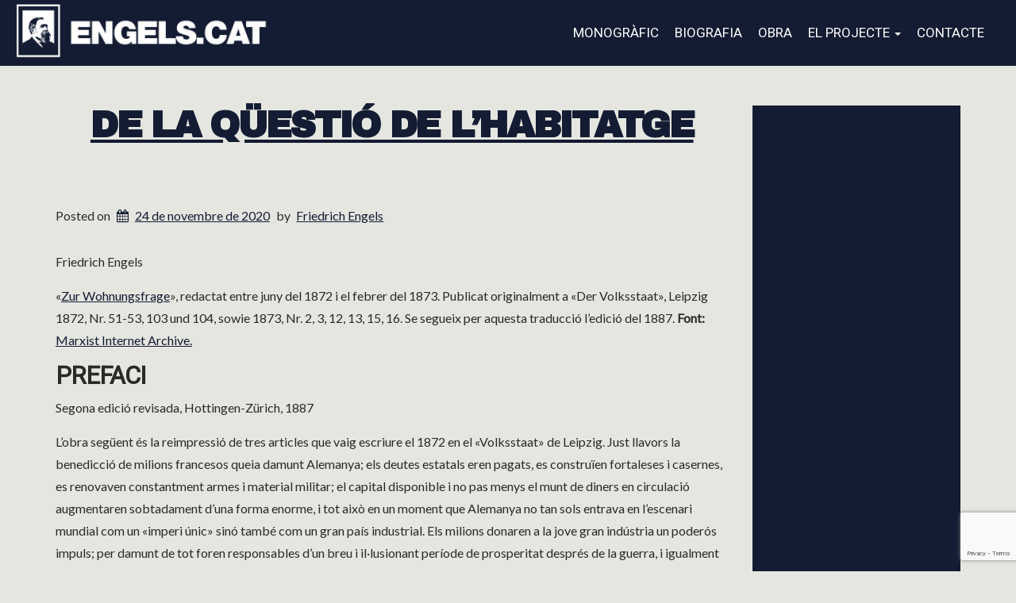

--- FILE ---
content_type: text/html; charset=UTF-8
request_url: https://engels.cat/de-la-questio-de-lhabitatge/
body_size: 92825
content:
<!doctype html>
<!-- BoldGrid Theme Framework Version: 1.7.7 -->
<html lang="ca" class='no-js'>

<head>
	<meta charset="utf-8">
	<meta http-equiv="x-ua-compatible" content="ie=edge">
	<meta name="viewport" content="width=device-width, initial-scale=1">
	<title>De la qüestió de l’habitatge | Bicentenari del naixement d&#039;Engels</title>
<meta name='robots' content='max-image-preview:large' />
<meta name="description" content="Friedrich Engels «Zur Wohnungsfrage», redactat entre juny del 1872 i el febrer del 1873." />
<meta name="robots" content="index,follow" />
<link rel="canonical" href="https://engels.cat/de-la-questio-de-lhabitatge/" />
<meta property="og:locale" content="ca" />
<meta property="og:type" content="article" />
<meta property="og:title" content="De la qüestió de l’habitatge, Bicentenari del naixement d&#039;Engels" />
<meta property="og:description" content="Friedrich Engels «Zur Wohnungsfrage», redactat entre juny del 1872 i el febrer del 1873." />
<meta property="og:url" content="https://engels.cat/de-la-questio-de-lhabitatge/" />
<meta property="og:site_name" name="copyright" content="Bicentenari del naixement d&#039;Engels" />
<link rel='dns-prefetch' href='//fonts.googleapis.com' />
<link rel="alternate" type="application/rss+xml" title="Bicentenari del naixement d&#039;Engels &raquo; Canal d&#039;informació" href="https://engels.cat/feed/" />
<link rel="alternate" type="application/rss+xml" title="Bicentenari del naixement d&#039;Engels &raquo; Canal dels comentaris" href="https://engels.cat/comments/feed/" />
<link rel="alternate" title="oEmbed (JSON)" type="application/json+oembed" href="https://engels.cat/wp-json/oembed/1.0/embed?url=https%3A%2F%2Fengels.cat%2Fde-la-questio-de-lhabitatge%2F" />
<link rel="alternate" title="oEmbed (XML)" type="text/xml+oembed" href="https://engels.cat/wp-json/oembed/1.0/embed?url=https%3A%2F%2Fengels.cat%2Fde-la-questio-de-lhabitatge%2F&#038;format=xml" />
<style id='wp-img-auto-sizes-contain-inline-css' type='text/css'>
img:is([sizes=auto i],[sizes^="auto," i]){contain-intrinsic-size:3000px 1500px}
/*# sourceURL=wp-img-auto-sizes-contain-inline-css */
</style>
<style id='wp-emoji-styles-inline-css' type='text/css'>

	img.wp-smiley, img.emoji {
		display: inline !important;
		border: none !important;
		box-shadow: none !important;
		height: 1em !important;
		width: 1em !important;
		margin: 0 0.07em !important;
		vertical-align: -0.1em !important;
		background: none !important;
		padding: 0 !important;
	}
/*# sourceURL=wp-emoji-styles-inline-css */
</style>
<style id='wp-block-library-inline-css' type='text/css'>
:root{--wp-block-synced-color:#7a00df;--wp-block-synced-color--rgb:122,0,223;--wp-bound-block-color:var(--wp-block-synced-color);--wp-editor-canvas-background:#ddd;--wp-admin-theme-color:#007cba;--wp-admin-theme-color--rgb:0,124,186;--wp-admin-theme-color-darker-10:#006ba1;--wp-admin-theme-color-darker-10--rgb:0,107,160.5;--wp-admin-theme-color-darker-20:#005a87;--wp-admin-theme-color-darker-20--rgb:0,90,135;--wp-admin-border-width-focus:2px}@media (min-resolution:192dpi){:root{--wp-admin-border-width-focus:1.5px}}.wp-element-button{cursor:pointer}:root .has-very-light-gray-background-color{background-color:#eee}:root .has-very-dark-gray-background-color{background-color:#313131}:root .has-very-light-gray-color{color:#eee}:root .has-very-dark-gray-color{color:#313131}:root .has-vivid-green-cyan-to-vivid-cyan-blue-gradient-background{background:linear-gradient(135deg,#00d084,#0693e3)}:root .has-purple-crush-gradient-background{background:linear-gradient(135deg,#34e2e4,#4721fb 50%,#ab1dfe)}:root .has-hazy-dawn-gradient-background{background:linear-gradient(135deg,#faaca8,#dad0ec)}:root .has-subdued-olive-gradient-background{background:linear-gradient(135deg,#fafae1,#67a671)}:root .has-atomic-cream-gradient-background{background:linear-gradient(135deg,#fdd79a,#004a59)}:root .has-nightshade-gradient-background{background:linear-gradient(135deg,#330968,#31cdcf)}:root .has-midnight-gradient-background{background:linear-gradient(135deg,#020381,#2874fc)}:root{--wp--preset--font-size--normal:16px;--wp--preset--font-size--huge:42px}.has-regular-font-size{font-size:1em}.has-larger-font-size{font-size:2.625em}.has-normal-font-size{font-size:var(--wp--preset--font-size--normal)}.has-huge-font-size{font-size:var(--wp--preset--font-size--huge)}.has-text-align-center{text-align:center}.has-text-align-left{text-align:left}.has-text-align-right{text-align:right}.has-fit-text{white-space:nowrap!important}#end-resizable-editor-section{display:none}.aligncenter{clear:both}.items-justified-left{justify-content:flex-start}.items-justified-center{justify-content:center}.items-justified-right{justify-content:flex-end}.items-justified-space-between{justify-content:space-between}.screen-reader-text{border:0;clip-path:inset(50%);height:1px;margin:-1px;overflow:hidden;padding:0;position:absolute;width:1px;word-wrap:normal!important}.screen-reader-text:focus{background-color:#ddd;clip-path:none;color:#444;display:block;font-size:1em;height:auto;left:5px;line-height:normal;padding:15px 23px 14px;text-decoration:none;top:5px;width:auto;z-index:100000}html :where(.has-border-color){border-style:solid}html :where([style*=border-top-color]){border-top-style:solid}html :where([style*=border-right-color]){border-right-style:solid}html :where([style*=border-bottom-color]){border-bottom-style:solid}html :where([style*=border-left-color]){border-left-style:solid}html :where([style*=border-width]){border-style:solid}html :where([style*=border-top-width]){border-top-style:solid}html :where([style*=border-right-width]){border-right-style:solid}html :where([style*=border-bottom-width]){border-bottom-style:solid}html :where([style*=border-left-width]){border-left-style:solid}html :where(img[class*=wp-image-]){height:auto;max-width:100%}:where(figure){margin:0 0 1em}html :where(.is-position-sticky){--wp-admin--admin-bar--position-offset:var(--wp-admin--admin-bar--height,0px)}@media screen and (max-width:600px){html :where(.is-position-sticky){--wp-admin--admin-bar--position-offset:0px}}

/*# sourceURL=wp-block-library-inline-css */
</style><style id='wp-block-heading-inline-css' type='text/css'>
h1:where(.wp-block-heading).has-background,h2:where(.wp-block-heading).has-background,h3:where(.wp-block-heading).has-background,h4:where(.wp-block-heading).has-background,h5:where(.wp-block-heading).has-background,h6:where(.wp-block-heading).has-background{padding:1.25em 2.375em}h1.has-text-align-left[style*=writing-mode]:where([style*=vertical-lr]),h1.has-text-align-right[style*=writing-mode]:where([style*=vertical-rl]),h2.has-text-align-left[style*=writing-mode]:where([style*=vertical-lr]),h2.has-text-align-right[style*=writing-mode]:where([style*=vertical-rl]),h3.has-text-align-left[style*=writing-mode]:where([style*=vertical-lr]),h3.has-text-align-right[style*=writing-mode]:where([style*=vertical-rl]),h4.has-text-align-left[style*=writing-mode]:where([style*=vertical-lr]),h4.has-text-align-right[style*=writing-mode]:where([style*=vertical-rl]),h5.has-text-align-left[style*=writing-mode]:where([style*=vertical-lr]),h5.has-text-align-right[style*=writing-mode]:where([style*=vertical-rl]),h6.has-text-align-left[style*=writing-mode]:where([style*=vertical-lr]),h6.has-text-align-right[style*=writing-mode]:where([style*=vertical-rl]){rotate:180deg}
/*# sourceURL=https://engels.cat/wp-includes/blocks/heading/style.min.css */
</style>
<style id='wp-block-paragraph-inline-css' type='text/css'>
.is-small-text{font-size:.875em}.is-regular-text{font-size:1em}.is-large-text{font-size:2.25em}.is-larger-text{font-size:3em}.has-drop-cap:not(:focus):first-letter{float:left;font-size:8.4em;font-style:normal;font-weight:100;line-height:.68;margin:.05em .1em 0 0;text-transform:uppercase}body.rtl .has-drop-cap:not(:focus):first-letter{float:none;margin-left:.1em}p.has-drop-cap.has-background{overflow:hidden}:root :where(p.has-background){padding:1.25em 2.375em}:where(p.has-text-color:not(.has-link-color)) a{color:inherit}p.has-text-align-left[style*="writing-mode:vertical-lr"],p.has-text-align-right[style*="writing-mode:vertical-rl"]{rotate:180deg}
/*# sourceURL=https://engels.cat/wp-includes/blocks/paragraph/style.min.css */
</style>
<style id='wp-block-separator-inline-css' type='text/css'>
@charset "UTF-8";.wp-block-separator{border:none;border-top:2px solid}:root :where(.wp-block-separator.is-style-dots){height:auto;line-height:1;text-align:center}:root :where(.wp-block-separator.is-style-dots):before{color:currentColor;content:"···";font-family:serif;font-size:1.5em;letter-spacing:2em;padding-left:2em}.wp-block-separator.is-style-dots{background:none!important;border:none!important}
/*# sourceURL=https://engels.cat/wp-includes/blocks/separator/style.min.css */
</style>
<style id='global-styles-inline-css' type='text/css'>
:root{--wp--preset--aspect-ratio--square: 1;--wp--preset--aspect-ratio--4-3: 4/3;--wp--preset--aspect-ratio--3-4: 3/4;--wp--preset--aspect-ratio--3-2: 3/2;--wp--preset--aspect-ratio--2-3: 2/3;--wp--preset--aspect-ratio--16-9: 16/9;--wp--preset--aspect-ratio--9-16: 9/16;--wp--preset--color--black: #000000;--wp--preset--color--cyan-bluish-gray: #abb8c3;--wp--preset--color--white: #ffffff;--wp--preset--color--pale-pink: #f78da7;--wp--preset--color--vivid-red: #cf2e2e;--wp--preset--color--luminous-vivid-orange: #ff6900;--wp--preset--color--luminous-vivid-amber: #fcb900;--wp--preset--color--light-green-cyan: #7bdcb5;--wp--preset--color--vivid-green-cyan: #00d084;--wp--preset--color--pale-cyan-blue: #8ed1fc;--wp--preset--color--vivid-cyan-blue: #0693e3;--wp--preset--color--vivid-purple: #9b51e0;--wp--preset--gradient--vivid-cyan-blue-to-vivid-purple: linear-gradient(135deg,rgb(6,147,227) 0%,rgb(155,81,224) 100%);--wp--preset--gradient--light-green-cyan-to-vivid-green-cyan: linear-gradient(135deg,rgb(122,220,180) 0%,rgb(0,208,130) 100%);--wp--preset--gradient--luminous-vivid-amber-to-luminous-vivid-orange: linear-gradient(135deg,rgb(252,185,0) 0%,rgb(255,105,0) 100%);--wp--preset--gradient--luminous-vivid-orange-to-vivid-red: linear-gradient(135deg,rgb(255,105,0) 0%,rgb(207,46,46) 100%);--wp--preset--gradient--very-light-gray-to-cyan-bluish-gray: linear-gradient(135deg,rgb(238,238,238) 0%,rgb(169,184,195) 100%);--wp--preset--gradient--cool-to-warm-spectrum: linear-gradient(135deg,rgb(74,234,220) 0%,rgb(151,120,209) 20%,rgb(207,42,186) 40%,rgb(238,44,130) 60%,rgb(251,105,98) 80%,rgb(254,248,76) 100%);--wp--preset--gradient--blush-light-purple: linear-gradient(135deg,rgb(255,206,236) 0%,rgb(152,150,240) 100%);--wp--preset--gradient--blush-bordeaux: linear-gradient(135deg,rgb(254,205,165) 0%,rgb(254,45,45) 50%,rgb(107,0,62) 100%);--wp--preset--gradient--luminous-dusk: linear-gradient(135deg,rgb(255,203,112) 0%,rgb(199,81,192) 50%,rgb(65,88,208) 100%);--wp--preset--gradient--pale-ocean: linear-gradient(135deg,rgb(255,245,203) 0%,rgb(182,227,212) 50%,rgb(51,167,181) 100%);--wp--preset--gradient--electric-grass: linear-gradient(135deg,rgb(202,248,128) 0%,rgb(113,206,126) 100%);--wp--preset--gradient--midnight: linear-gradient(135deg,rgb(2,3,129) 0%,rgb(40,116,252) 100%);--wp--preset--font-size--small: 13px;--wp--preset--font-size--medium: 20px;--wp--preset--font-size--large: 36px;--wp--preset--font-size--x-large: 42px;--wp--preset--spacing--20: 0.44rem;--wp--preset--spacing--30: 0.67rem;--wp--preset--spacing--40: 1rem;--wp--preset--spacing--50: 1.5rem;--wp--preset--spacing--60: 2.25rem;--wp--preset--spacing--70: 3.38rem;--wp--preset--spacing--80: 5.06rem;--wp--preset--shadow--natural: 6px 6px 9px rgba(0, 0, 0, 0.2);--wp--preset--shadow--deep: 12px 12px 50px rgba(0, 0, 0, 0.4);--wp--preset--shadow--sharp: 6px 6px 0px rgba(0, 0, 0, 0.2);--wp--preset--shadow--outlined: 6px 6px 0px -3px rgb(255, 255, 255), 6px 6px rgb(0, 0, 0);--wp--preset--shadow--crisp: 6px 6px 0px rgb(0, 0, 0);}:where(.is-layout-flex){gap: 0.5em;}:where(.is-layout-grid){gap: 0.5em;}body .is-layout-flex{display: flex;}.is-layout-flex{flex-wrap: wrap;align-items: center;}.is-layout-flex > :is(*, div){margin: 0;}body .is-layout-grid{display: grid;}.is-layout-grid > :is(*, div){margin: 0;}:where(.wp-block-columns.is-layout-flex){gap: 2em;}:where(.wp-block-columns.is-layout-grid){gap: 2em;}:where(.wp-block-post-template.is-layout-flex){gap: 1.25em;}:where(.wp-block-post-template.is-layout-grid){gap: 1.25em;}.has-black-color{color: var(--wp--preset--color--black) !important;}.has-cyan-bluish-gray-color{color: var(--wp--preset--color--cyan-bluish-gray) !important;}.has-white-color{color: var(--wp--preset--color--white) !important;}.has-pale-pink-color{color: var(--wp--preset--color--pale-pink) !important;}.has-vivid-red-color{color: var(--wp--preset--color--vivid-red) !important;}.has-luminous-vivid-orange-color{color: var(--wp--preset--color--luminous-vivid-orange) !important;}.has-luminous-vivid-amber-color{color: var(--wp--preset--color--luminous-vivid-amber) !important;}.has-light-green-cyan-color{color: var(--wp--preset--color--light-green-cyan) !important;}.has-vivid-green-cyan-color{color: var(--wp--preset--color--vivid-green-cyan) !important;}.has-pale-cyan-blue-color{color: var(--wp--preset--color--pale-cyan-blue) !important;}.has-vivid-cyan-blue-color{color: var(--wp--preset--color--vivid-cyan-blue) !important;}.has-vivid-purple-color{color: var(--wp--preset--color--vivid-purple) !important;}.has-black-background-color{background-color: var(--wp--preset--color--black) !important;}.has-cyan-bluish-gray-background-color{background-color: var(--wp--preset--color--cyan-bluish-gray) !important;}.has-white-background-color{background-color: var(--wp--preset--color--white) !important;}.has-pale-pink-background-color{background-color: var(--wp--preset--color--pale-pink) !important;}.has-vivid-red-background-color{background-color: var(--wp--preset--color--vivid-red) !important;}.has-luminous-vivid-orange-background-color{background-color: var(--wp--preset--color--luminous-vivid-orange) !important;}.has-luminous-vivid-amber-background-color{background-color: var(--wp--preset--color--luminous-vivid-amber) !important;}.has-light-green-cyan-background-color{background-color: var(--wp--preset--color--light-green-cyan) !important;}.has-vivid-green-cyan-background-color{background-color: var(--wp--preset--color--vivid-green-cyan) !important;}.has-pale-cyan-blue-background-color{background-color: var(--wp--preset--color--pale-cyan-blue) !important;}.has-vivid-cyan-blue-background-color{background-color: var(--wp--preset--color--vivid-cyan-blue) !important;}.has-vivid-purple-background-color{background-color: var(--wp--preset--color--vivid-purple) !important;}.has-black-border-color{border-color: var(--wp--preset--color--black) !important;}.has-cyan-bluish-gray-border-color{border-color: var(--wp--preset--color--cyan-bluish-gray) !important;}.has-white-border-color{border-color: var(--wp--preset--color--white) !important;}.has-pale-pink-border-color{border-color: var(--wp--preset--color--pale-pink) !important;}.has-vivid-red-border-color{border-color: var(--wp--preset--color--vivid-red) !important;}.has-luminous-vivid-orange-border-color{border-color: var(--wp--preset--color--luminous-vivid-orange) !important;}.has-luminous-vivid-amber-border-color{border-color: var(--wp--preset--color--luminous-vivid-amber) !important;}.has-light-green-cyan-border-color{border-color: var(--wp--preset--color--light-green-cyan) !important;}.has-vivid-green-cyan-border-color{border-color: var(--wp--preset--color--vivid-green-cyan) !important;}.has-pale-cyan-blue-border-color{border-color: var(--wp--preset--color--pale-cyan-blue) !important;}.has-vivid-cyan-blue-border-color{border-color: var(--wp--preset--color--vivid-cyan-blue) !important;}.has-vivid-purple-border-color{border-color: var(--wp--preset--color--vivid-purple) !important;}.has-vivid-cyan-blue-to-vivid-purple-gradient-background{background: var(--wp--preset--gradient--vivid-cyan-blue-to-vivid-purple) !important;}.has-light-green-cyan-to-vivid-green-cyan-gradient-background{background: var(--wp--preset--gradient--light-green-cyan-to-vivid-green-cyan) !important;}.has-luminous-vivid-amber-to-luminous-vivid-orange-gradient-background{background: var(--wp--preset--gradient--luminous-vivid-amber-to-luminous-vivid-orange) !important;}.has-luminous-vivid-orange-to-vivid-red-gradient-background{background: var(--wp--preset--gradient--luminous-vivid-orange-to-vivid-red) !important;}.has-very-light-gray-to-cyan-bluish-gray-gradient-background{background: var(--wp--preset--gradient--very-light-gray-to-cyan-bluish-gray) !important;}.has-cool-to-warm-spectrum-gradient-background{background: var(--wp--preset--gradient--cool-to-warm-spectrum) !important;}.has-blush-light-purple-gradient-background{background: var(--wp--preset--gradient--blush-light-purple) !important;}.has-blush-bordeaux-gradient-background{background: var(--wp--preset--gradient--blush-bordeaux) !important;}.has-luminous-dusk-gradient-background{background: var(--wp--preset--gradient--luminous-dusk) !important;}.has-pale-ocean-gradient-background{background: var(--wp--preset--gradient--pale-ocean) !important;}.has-electric-grass-gradient-background{background: var(--wp--preset--gradient--electric-grass) !important;}.has-midnight-gradient-background{background: var(--wp--preset--gradient--midnight) !important;}.has-small-font-size{font-size: var(--wp--preset--font-size--small) !important;}.has-medium-font-size{font-size: var(--wp--preset--font-size--medium) !important;}.has-large-font-size{font-size: var(--wp--preset--font-size--large) !important;}.has-x-large-font-size{font-size: var(--wp--preset--font-size--x-large) !important;}
/*# sourceURL=global-styles-inline-css */
</style>

<style id='classic-theme-styles-inline-css' type='text/css'>
/*! This file is auto-generated */
.wp-block-button__link{color:#fff;background-color:#32373c;border-radius:9999px;box-shadow:none;text-decoration:none;padding:calc(.667em + 2px) calc(1.333em + 2px);font-size:1.125em}.wp-block-file__button{background:#32373c;color:#fff;text-decoration:none}
/*# sourceURL=/wp-includes/css/classic-themes.min.css */
</style>
<link rel='stylesheet' id='wp-components-css' href='https://engels.cat/wp-includes/css/dist/components/style.min.css?ver=6.9' type='text/css' media='all' />
<link rel='stylesheet' id='wp-preferences-css' href='https://engels.cat/wp-includes/css/dist/preferences/style.min.css?ver=6.9' type='text/css' media='all' />
<link rel='stylesheet' id='wp-block-editor-css' href='https://engels.cat/wp-includes/css/dist/block-editor/style.min.css?ver=6.9' type='text/css' media='all' />
<link rel='stylesheet' id='popup-maker-block-library-style-css' href='https://engels.cat/wp-content/plugins/popup-maker/dist/packages/block-library-style.css?ver=dbea705cfafe089d65f1' type='text/css' media='all' />
<link rel='stylesheet' id='contact-form-7-css' href='https://engels.cat/wp-content/plugins/contact-form-7/includes/css/styles.css?ver=6.1.4' type='text/css' media='all' />
<link rel='stylesheet' id='font-awesome-css' href='https://engels.cat/wp-content/themes/boldgrid-cobalt/inc/boldgrid-theme-framework/assets/css/font-awesome/font-awesome.min.css?ver=4.7' type='text/css' media='all' />
<link rel='stylesheet' id='bootstrap-styles-css' href='https://engels.cat/wp-content/themes/boldgrid-cobalt/inc/boldgrid-theme-framework/assets/css/bootstrap/bootstrap.min.css?ver=3.3.1' type='text/css' media='all' />
<link rel='stylesheet' id='boldgrid-theme-framework-css' href='https://engels.cat/wp-content/themes/boldgrid-cobalt/inc/boldgrid-theme-framework/assets/css/boldgrid-theme-framework.min.css?ver=1.3.5' type='text/css' media='all' />
<link rel='stylesheet' id='bgtfw-smartmenus-css' href='https://engels.cat/wp-content/themes/boldgrid-cobalt/inc/boldgrid-theme-framework/assets/css/smartmenus/sm-core-css.css?ver=1.3.5' type='text/css' media='all' />
<link rel='stylesheet' id='bgtfw-smartmenus-bootstrap-css' href='https://engels.cat/wp-content/themes/boldgrid-cobalt/inc/boldgrid-theme-framework/assets/css/smartmenus/bootstrap/jquery.smartmenus.bootstrap.css?ver=1.3.5' type='text/css' media='all' />
<link rel='stylesheet' id='boldgrid-components-css' href='https://engels.cat/wp-content/plugins/post-and-page-builder/assets/css/components.min.css?ver=2.16.5' type='text/css' media='all' />
<link rel='stylesheet' id='boldgrid-buttons-css' href='https://engels.cat/wp-content/themes/boldgrid-cobalt/css/buttons.css?ver=1605820972' type='text/css' media='all' />
<link rel='stylesheet' id='style-css' href='https://engels.cat/wp-content/themes/boldgrid-cobalt/style.css' type='text/css' media='all' />
<style id='style-inline-css' type='text/css'>
.bgtfw-edit-link a{background:rgb(215, 206, 199)!important;border:2px solid #2a2a2a!important;color:#2a2a2a!important;}.bgtfw-edit-link a:focus{-webkit-box-shadow: 0 0 0 2px #2a2a2a!important;box-shadow: 0 0 0 2px #2a2a2a!important;}.bgtfw-edit-link a svg{fill:#2a2a2a!important;
/*# sourceURL=style-inline-css */
</style>
<link rel='stylesheet' id='boldgrid-color-palettes-css' href='https://engels.cat/wp-content/themes/boldgrid-cobalt/css/color-palettes.css?ver=1605820971' type='text/css' media='all' />
<link rel='stylesheet' id='popup-maker-site-css' href='//engels.cat/wp-content/uploads/pum/pum-site-styles.css?generated=1745375417&#038;ver=1.21.5' type='text/css' media='all' />
<link rel='stylesheet' id='kirki_google_fonts-css' href='https://fonts.googleapis.com/css?family=Heebo%7CLato&#038;subset' type='text/css' media='all' />
<link rel='stylesheet' id='kirki-styles-global-css' href='https://engels.cat/wp-content/themes/boldgrid-cobalt/inc/boldgrid-theme-framework/includes/kirki/assets/css/kirki-styles.css' type='text/css' media='all' />
<style id='kirki-styles-global-inline-css' type='text/css'>
h1, h2, h3, h4, h5, h6, .h1, .h2, .h3, .h4, .h5, .h6{font-family:Heebo, Helvetica, Arial, sans-serif;}h1, h2, h3, h4, h5, h6{text-transform:uppercase;}h1.alt-font, h2.alt-font, h3.alt-font, h4.alt-font, h5.alt-font, h6.alt-font, .h1.alt-font, .h2.alt-font, .h3.alt-font, .h4.alt-font, .h5.alt-font, .h6.alt-font{font-family:Heebo, Helvetica, Arial, sans-serif;}h1.alt-font, h2.alt-font, h3.alt-font, h4.alt-font, h5.alt-font, h6.alt-font{text-transform:uppercase;}.primary-menu ul li a{font-family:Heebo, Helvetica, Arial, sans-serif;font-size:17px;text-transform:uppercase;}.secondary-menu ul li a{font-family:Heebo, Helvetica, Arial, sans-serif;font-size:17px;text-transform:uppercase;}.tertiary-menu ul li a{font-family:Heebo, Helvetica, Arial, sans-serif;font-size:17px;text-transform:uppercase;}.social-menu ul li a{font-family:Heebo, Helvetica, Arial, sans-serif;font-size:17px;text-transform:uppercase;}.footer-center-menu ul li a{font-family:Heebo, Helvetica, Arial, sans-serif;font-size:17px;text-transform:uppercase;}body, p, .site-content, .site-footer{font-family:Lato, Helvetica, Arial, sans-serif;font-size:16px;line-height:175%;}.site-title{font-family:Heebo, Helvetica, Arial, sans-serif;font-size:36px;text-transform:uppercase;margin-top:-8px;margin-bottom:-20px;line-height:150%;letter-spacing:1px;}.site-title a{text-decoration:none;}.site-title a:hover{text-decoration:underline;}.site-title a:focus{text-decoration:underline;}.site-branding{margin-left:4px;}.logo-site-title img{width:319px;}
/*# sourceURL=kirki-styles-global-inline-css */
</style>
<link rel='stylesheet' id='bgpbpp-public-css' href='https://engels.cat/wp-content/plugins/post-and-page-builder-premium/dist/application.min.css?ver=1.0.4' type='text/css' media='all' />
<script type="text/javascript" src="https://engels.cat/wp-includes/js/jquery/jquery.min.js?ver=3.7.1" id="jquery-core-js"></script>
<script type="text/javascript" src="https://engels.cat/wp-includes/js/jquery/jquery-migrate.min.js?ver=3.4.1" id="jquery-migrate-js"></script>
<link rel="https://api.w.org/" href="https://engels.cat/wp-json/" /><link rel="alternate" title="JSON" type="application/json" href="https://engels.cat/wp-json/wp/v2/posts/383" /><link rel="EditURI" type="application/rsd+xml" title="RSD" href="https://engels.cat/xmlrpc.php?rsd" />
<meta name="generator" content="WordPress 6.9" />
<link rel='shortlink' href='https://engels.cat/?p=383' />
<!-- Analytics by WP Statistics - https://wp-statistics.com -->
<style type="text/css" id="boldgrid-custom-css">@import url('https://fonts.googleapis.com/css2?family=Archivo+Black&display=swap');

.boldgrid-css{ background: white; }

.nom-autor, .entry-title {
	font-family: "Archivo Black", sans-serif !important;
	text-transform: uppercase;
}

.entry-title a, .main.container a, .main.container .widget-title, article.page .bgtfw.container a {
	color: rgb(19, 28, 50) !important;
}

.obra a, article.page .bgtfw.container p a, .post a {
	text-decoration: underline;
}

.obra a:hover, article.page .bgtfw.container a:hover, .post a:hover {
	text-decoration: none;
}

.site-footer aside {
	border: none !important;
}
.navbar-default .navbar-toggle .icon-bar {
	background-color: #d7cec7 !important;
}

.entry-content img.wp-post-image {
	max-height: 400px;
	object-fit: cover;
	width: 100%;
}

.navbar-default .navbar-toggle:hover .icon-bar {
	background-color: #131c32 !important;
}

body {
	background-image: none !important;
}

@media screen and (max-width: 700px) {
	.home-title {
		font-size: 18vw !important;
	}

	.section-title, .entry-title {
		font-size: 10vw !important;
	}

	.entry-content h2 {
		font-size: 8vw !important;
	}

	.entry-content h3 {
		font-size: 7vw !important;
	}
	
	.bg-box {
		padding: 20px !important;
	}
	
	.btn-box {
		width: auto !important;
	}
}</style>		<style id="boldgrid-custom-fonts" type="text/css">
		h1:not( .site-title ):not( .alt-font ), .h1{ font-size:46px; text-transform:uppercase; font-family:Heebo;}h2:not( .alt-font ), .h2{ font-size:38px; text-transform:uppercase; font-family:Heebo;}h3:not( .alt-font ):not( .site-description ), .h3{ font-size:31px; text-transform:uppercase; font-family:Heebo;}h4:not( .alt-font ), .h4{ font-size:23px; text-transform:uppercase; font-family:Heebo;}h5:not( .alt-font ), .h5{ font-size:18px; text-transform:uppercase; font-family:Heebo;}h6:not( .alt-font ), .h6{ font-size:16px; text-transform:uppercase; font-family:Heebo;}h1.alt-font, .h1.alt-font{ font-size:122px; text-transform:uppercase; font-family:Heebo;}h2.alt-font, .h2.alt-font{ font-size:101px; text-transform:uppercase; font-family:Heebo;}h3.alt-font, .h3.alt-font{ font-size:80px; text-transform:uppercase; font-family:Heebo;}h4.alt-font, .h4.alt-font{ font-size:59px; text-transform:uppercase; font-family:Heebo;}h5.alt-font, .h5.alt-font{ font-size:47px; text-transform:uppercase; font-family:Heebo;}h6.alt-font, .h6.alt-font{ font-size:40px; text-transform:uppercase; font-family:Heebo;}.woocommerce-page h2.alt-font{ font-size:28px; text-transform:uppercase; font-family:Heebo;}.bg-font-family-menu { font-family: Heebo !important }.bg-font-family-body { font-family: Lato !important }.bg-font-family-alt { font-family: Heebo !important }.bg-font-family-heading { font-family: Heebo !important }			blockquote, blockquote p, .mod-blockquote { font-size: 20px; }
		</style>
		<style id='boldgrid-override-styles' type='text/css'>body.custom-background { background-image:url(https://engels.cat/wp-content/themes/boldgrid-cobalt/inc/boldgrid-theme-framework/assets/img/patterns/60-lines.png);background-size:auto;background-repeat:repeat;background-attachment:scroll;pattern:/** Background pattern from subtlepatterns.com & http://www.transparenttextures.com/ **/;background-color:#e6e6e1; }</style></head>
	<body class="wp-singular post-template-default single single-post postid-383 single-format-standard wp-theme-boldgrid-cobalt boldgrid-ppb group-blog sidebar-1 sticky-footer-enabled standard-menu-enabled bgtfw-edit-links-shown palette-primary custom-background">
					<div id="boldgrid-sticky-wrap">
				<div class="site-header">
						
<header id="masthead" class="header" role="banner" >
			<div class='boldgrid-section'>
					</div>
		<div class='boldgrid-section'>
			<div class="bgtfw container-fluid">
				<div class='row header-1'>
					<div class='col-md-12 header-1'></div>
				</div>
				<div class='row header-2 header-3 header-4'>
					<div class='col-md-4 header-2'></div>
					<div class='col-md-4 header-3'></div>
					<div class='col-md-4 header-4'></div>
				</div>
				<div class='row header-14 header-15'>
					<div class='col-md-9 header-14'></div>
					<div class='col-md-3 header-15'></div>
				</div>
				<div class='row header-5'>
					<div class='col-md-12 header-5'></div>
				</div>
				<div class='row header-6 header-7'>
					<div class='col-md-6 header-6'>		<div class="site-branding">
					<div class="site-title">
			<a class='logo-site-title' href="https://engels.cat/"  rel="home">
				<img  src="https://engels.cat/wp-content/uploads/2020/11/logo.png" width="341" height="75" />
			</a>
		</div>
					<h3 class="site-description site-description invisible"></h3>		</div><!-- .site-branding -->
		</div>
					<div class='col-md-6 header-7'>			<nav id="site-navigation" class="navbar navbar-default" role="navigation">
				<div class="navbar-header">
					<button type="button" class="navbar-toggle collapsed" data-toggle="collapse" data-target="#primary-navbar">
						<span class="sr-only">Toggle navigation</span>
						<span class="icon-bar"></span>
						<span class="icon-bar"></span>
						<span class="icon-bar"></span>
					</button>
				</div><!-- .navbar-header -->
				<div id="primary-navbar" class="collapse navbar-collapse primary-menu"><ul id="menu-primary" class="nav navbar-nav"><li id="menu-item-106" class="menu-item menu-item-type-post_type menu-item-object-page menu-item-106"><a href="https://engels.cat/monografic/">Monogràfic</a></li>
<li id="menu-item-487" class="menu-item menu-item-type-post_type menu-item-object-page menu-item-487"><a href="https://engels.cat/biografia/">Biografia</a></li>
<li id="menu-item-486" class="menu-item menu-item-type-post_type menu-item-object-page menu-item-486"><a href="https://engels.cat/obra/">Obra</a></li>
<li id="menu-item-527" class="menu-item menu-item-type-post_type menu-item-object-page menu-item-has-children menu-item-527 dropdown"><a href="https://engels.cat/projecte/" data-toggle="custom-dropdown" class="dropdown-toggle" aria-haspopup="true">El projecte <span class="caret"></span></a>
<ul role="menu" class=" dropdown-menu">
	<li id="menu-item-528" class="menu-item menu-item-type-post_type menu-item-object-page menu-item-528"><a href="https://engels.cat/projecte/">Coneix el projecte</a></li>
	<li id="menu-item-471" class="menu-item menu-item-type-post_type menu-item-object-page menu-item-471"><a href="https://engels.cat/qui-som/">Qui som</a></li>
	<li id="menu-item-465" class="menu-item menu-item-type-post_type menu-item-object-page menu-item-465"><a href="https://engels.cat/links/">Enllaços</a></li>
</ul>
</li>
<li id="menu-item-513" class="menu-item menu-item-type-post_type menu-item-object-page menu-item-513"><a href="https://engels.cat/contacte/">Contacte</a></li>
</ul></div>							</nav><!-- #site-navigation -->
			</div>
				</div>
				<div class='row header-8'>
					<div class='col-md-12 header-8'></div>
				</div>
				<div class='row header-9 header-10'>
					<div class='col-md-6 header-9'></div>
					<div class='col-md-6 header-10'></div>
				</div>
				<div class='row header-11'>
					<div class='col-md-12 header-11'></div>
				</div>
			</div><!-- .container -->
		</div><!-- .section -->
		<div class='boldgrid-section'>
					</div>
	</header><!-- #masthead -->
		</div><!-- /.header -->
								<div id="content" class="site-content" role="document">
			<main class="main container">
				<div class="row">
					<div class="col-md-9">
						
	<article id="post-383" class="post-383 post type-post status-publish format-standard hentry category-obra">
				<header class="entry-header">
			
<div class="bgtfw container">
				<h1 class="entry-title"><a href="https://engels.cat/de-la-questio-de-lhabitatge/" rel="bookmark">De la qüestió de l’habitatge</a></h1>			</div>
			<div class="entry-meta">
				<span class="posted-on date">Posted on <a href="https://engels.cat/de-la-questio-de-lhabitatge/" rel="bookmark"><time class="entry-date published updated" datetime="2020-11-24T19:14:25+01:00">24 de novembre de 2020</time></a></span><span class="byline"> by <span class="author vcard"><a class="url fn n" href="https://engels.cat/author/friedrich-engels/">Friedrich Engels</a></span></span>			</div><!-- .entry-meta -->
		</header><!-- .entry-header -->
				<div class="entry-content">
						
<p>Friedrich Engels</p>



<p>«<a href="http://www.mlwerke.de/me/me18/me18_209.htm">Zur Wohnungsfrage</a>», redactat entre juny del 1872 i el febrer del 1873. Publicat originalment a «Der Volksstaat», Leipzig 1872, Nr. 51-53, 103 und 104, sowie 1873, Nr. 2, 3, 12, 13, 15, 16. Se segueix per aquesta traducció l’edició del 1887. <strong>Font: </strong><a href="https://www.marxists.org/catala/marx/1872/xx/me18_209.htm#ZT8">Marxist Internet Archive.</a>&nbsp;</p>



<h3 class="wp-block-heading"><strong>Prefaci</strong></h3>



<p>Segona edició revisada, Hottingen-Zürich, 1887</p>



<p>L’obra següent és la reimpressió de tres articles que vaig escriure el 1872 en el «Volksstaat» de Leipzig. Just llavors la benedicció de milions francesos queia damunt Alemanya; els deutes estatals eren pagats, es construïen fortaleses i casernes, es renovaven constantment armes i material militar; el capital disponible i no pas menys el munt de diners en circulació augmentaren sobtadament d’una forma enorme, i tot això en un moment que Alemanya no tan sols entrava en l’escenari mundial com un «imperi únic» sinó també com un gran país industrial. Els milions donaren a la jove gran indústria un poderós impuls; per damunt de tot foren responsables d’un breu i il·lusionant període de prosperitat després de la guerra, i igualment després, quan el gran crac del 1873/1874 demostrà que Alemanya era un país industrial capaç de competir en el mercat mundial.</p>



<p>El període en el qual un antic país civilitzat fa una transició de la manufactura i la producció a petita escala cap a la gran indústria, que a més es veu accelerada per circumstàncies tan favorables, és també predominantment l’època de la «manca d’habitatges». D’una banda masses de treballadors rurals són atrets sobtadament a les grans ciutats, que es desenvolupen en centres industrials; d’altra banda l’urbanisme d’aquestes antigues ciutats ja no es correspon a les condicions de la nova indústria i del trànsit corresponent; els carrers s’eixamplen i s’obren de nous, els ferrocarrils hi irrompen al mig. En el mateix instant que els obrers entren a les ciutats, els habitatges obrers són enderrocats en massa. D’ací la sobtada manca d’habitatges pels treballadors i pels empresaris ocupats en el comerç al detall i en petits negocis. A les ciutats que s’aixecaren d’entrada com a centres industrials aquesta manca d’habitatges és tan bona com desconeguda. És el cas de Manchester, Leeds, Bradford, Barmen-Elberfeld. Contràriament a Londres, París, Berlín, Viena prengué una forma aguda llavors i continua en general de forma crònica.</p>



<p>Era per tant justament aquesta manca aguda d’habitatges, aquest símptoma de la revolució industrial que es completava a Alemanya, la que llavors omplia la premsa amb contribucions sobre la «qüestió de l’habitatge» i donà lloc a tota mena d’especulacions socials. Una sèrie d’aquests articles arribà a aparèixer fins i tot a «Volksstaat». L’autor anònim, que posteriorment es va saber que era el doctor en medicina A. Mülberger de Württemberg, considerava que aquesta qüestió oferia una oportunitat adient per il·lustrar els obrers alemanys dels efectes meravellosos de la medicina universal social proudhoniana. Quan vaig expressar a la redacció el meu astorament per l’acceptació d’aquests peculiars articles, se’m demanà de respondre’ls, i això vaig fer. (Vg. Primera secció: <a href="https://www.marxists.org/catala/marx/1872/xx/me18_209.htm#Kap_I">«Com Proudhon resol la qüestió de l’habitatge»</a>). A aquesta sèrie d’articles li seguí aviat una segona que, a partir d’una obra del doctor Emil Sax, examinava la visió filantròpica-burgesa de la qüestió. (Segona secció: <a href="https://www.marxists.org/catala/marx/1872/xx/me18_209.htm#Kap_II">«Com la burgesia resol la qüestió de l’habitatge»</a>). Després d’una llarga pausa el doctor Mülberger m’honorà amb una resposta als meus articles, la qual cosa m’obligà a una ampliació (Tercera secció: <a href="https://www.marxists.org/catala/marx/1872/xx/me18_209.htm#S264">«Afegit a Proudhon i la qüestió de l’habitatge»</a>), que posà fi a la polèmica i a la meua especial ocupació en aquesta qüestió. Aquesta és la història de l’aparició d’aquestes tres sèries d’articles, que també s’han publicat de forma especial com a pamflet. Si ara es fa necessària una nova impressió, ho dec sens dubte a l’atenció benevolent del govern imperial alemany que, en prohibir l’obra, augmentà com és habitual la demanda, i per tant l’hi exprés respectuosament el meu agraïment.</p>



<p>Per la nova impressió he revisat el text, introduït certes addicions i notes i corregit unes petites errades econòmiques de la primera secció, que malauradament el meu contrari el doctor Mühlberger no va arribar a descobrir.</p>



<p>En aquesta revisió vaig prendre consciència de quines passes de gegant ha fet el moviment obrer internacional en els darrers catorze anys. Llavors era encara un fet que «els obrers de llengua romànica no han tingut des de fa vint anys cap altra nodriment espiritual que les obres de Proudhon», i en tot cas el proudhonisme encara més tancat del pare de l’«anarquisme», Bakunin, que veia en Proudhon «el mestre de tots nosaltres», notre maître à nous tous. Per bé que els proudhonistes a França no eren més que una petita secta entre els treballadors, foren encara els únics que tenien un programa formulat de forma clara i que pogueren prendre la direcció en l’esfera econòmica sota la Comuna. A Bèlgica el proudhonisme dominava sense destorb entre els obrers valons, i a Espanya i Itàlia, amb excepcions força aïllades, tot allò que en el moviment obrer no era anarquista, era decididament proudhonista. I avui? A França Proudhon ha quedat totalment abandonat entre els treballadors i té tan sols influència entre els burgesos i els petits burgesos radicals, els qual, com a proudhonistes, s’anomenen també «socialistes», però que són combatuts amb la més gran energia pels obrers socialistes. A Bèlgica els flamencs han desplaçat els valons de la direcció del moviment, han abatut el proudhonisme i han elevat poderosament el moviment. Tant a Espanya com a Itàlia la marea anarquista dels anys setanta ha retrocedit i les restes del proudhonisme s’hi han vist arrossegades; mentre a Itàlia el nou partit encara és en procés de clarificació i constitució, a Espanya el petit nucli que, com a Nueva Federación Madrileña, restà lleial al Consell General de la Internacional, s’ha desenvolupat en un poderós partit &#8211; com es pot veure en la pròpia premsa republicana &#8211; que destrueix la influència dels republicans burgesos entre els treballadors d’una forma més efectiva que els seus lamentables precursors anarquistes. En el lloc de les oblidades obres de Proudhon s’hi troben ara entre els treballadors romànics «El capital», el «Manifest comunista» i una sèrie d’altres obres de l’escola marxista, i la principal reivindicació de Marx: presa de possessió de tots els mitjans de producció en nom de la societat per un proletariat dotat del predomini polític, és avui la reivindicació de tota la classe obrera revolucionària dels països romànics.</p>



<p>Si per tant el proudhonisme ha sigut finalment desplaçat també entre els treballadors dels països romànics, si tan sols serveix encara &#8211; com li correspon al seu propi significat &#8211; als radicals burgesos de França, Espanya, Itàlia i Bèlgica com a expressió de desitjos burgesos i petit burgesos, per què preocupar-se’n encara avui? Per què lluitar novament contra un oponent mort amb la reimpressió d’aquests articles?</p>



<p>Primerament per què aquests articles no es limiten a una mera polèmica contra Proudhon i els seus representants alemanys. Com a conseqüència de la divisió del treball que hi havia entre Marx i jo, em corresponia presentar les nostres opinions a la premsa periòdica, i per tant especialment en lluita amb opinions oposades, mentre Marx dedicava el temps a l’elaboració de la seua gran obra principal. Em corresponia la tasca de presentar les nostres opinions majoritàriament en forma polèmica, en oposició a d’altres opinions. També ací. Les seccions I i III no contenen tan sols una crítica de la visió proudhoniana de la qüestió, sinó també l’exposició de la nostra pròpia visió.</p>



<p>En segon lloc, però, Proudhon jugà un paper força important en la història del moviment obrer europeu com per caure en l’oblit sense més. Rebutjat teòricament i bandejat a la pràctica, manté el seu interès històric. Qualsevol que s’ocupe del socialisme mdoern amb un cert detall s’haurà de familiaritzar també amb els «punts de mira superats» del moviment. «La misèria de la filosofia» de Marx aparegué molts anys abans que Proudhon presentàs les seues propostes pràctiques de reforma social; Marx ací tan sols podia descobrir i criticar l’embrió del banc d’intercanvi proudhonià. La seua obra s’hi complementa per tant des d’aquest aspecte, per bé que malauradament de forma insuficient. Marx ho hauria aconseguit d’una forma millor i més convincent.</p>



<p>Finalment, a més, el socialisme burgès i petit burgès és fortament representat a Alemanya fins l’hora present. I de fet ho és, d’una banda, per socialistes de càtedra i filantrops de tota mena, entre els quals el desig de transformar els obrers en propietaris del llur habitatge juga encara un gran paper, i contra els quals el meu treball encara hi té lloc. D’altra banda, però, en el propi Partit Socialdemòcrata, i fins i tot en la fracció del Reichstag, un cert socialisme petit burgès troba representació. I això sota la forma que, mentre hom reconeix la justícia de les idees fonamentals del socialisme modern i la reivindicació de la transformació de tots els mitjans de producció en propietat social, es declara, però, que la llur realització és tan sols possible en una època llunyana, i pràcticament inabastable. Per tant hom en el present ha de recórrer a simples pedaços socials i es pot simpatitzar, segons les circumstàncies, amb els esforços més reaccionaris per l’anomenada «elevació de la classe treballadora». L’existència d’aquesta tendència és del tot inevitable a Alemanya, el país de la burgesia botiguera par excellence, i en una època on el desenvolupament industrial desarrela poderosament i massiva aquesta antiga i ben arrelada burgesia botiguera. És també ben poc perillosa pel moviment davant el meravellós sentit comú dels nostres treballadors, que ja han mostrat en els darrers vuit anys lluita contra les lleis socialistes, la policia i els tribunals. Però és necessari que hom se n’adone que existeix aquesta tendència. I si, com és necessari i fins i tot desitjable, aquesta tendència arriba a prendre formes més sòlides i colors més definits, llavors haurà de recórrer per les formulacions del seu programa a predecessors, i en aquest sentit difícilment podran passar Proudhon de llarg.</p>



<p>El nucli tant de la solució gran-burgesa com de la petit-burgesa de la «qüestió de l’habitatge» és la propietat del treballador del seu habitatge. Aquest és, però, un punt que s’ha il·luminat d’una forma completament particular amb el desenvolupament industrial d’Alemanya en els darrers vint anys. En cap altre país no existeixen tants treballadors assalariats que siguen propietaris no tan sols d’habitatge, sinó també d’hort o camp; a banda encara hi ha un nombre força gran que tenen com a llogaters casa i hort o camp, amb una possessió de fet força segura. La indústria domèstica rural, menada en conjunció amb l’horticultura o amb una petita agricultura, constitueix l’àmplia base de la jove gran indústria d’Alemanya; a l’oest els treballadors són predominantment propietaris de la llar, a l’est predominantment llogaters. Aquesta vinculació de la indústria domèstica amb l’horti-agricultura, i per tant amb un habitatge assegurat la trobam no tan sols allà on el teixidors manuals encara lluiten contra el teler mecànic: a la Baixa Renània i a Westfàlia, a les muntanyes mineres saxones i a Silèsia; la trobam allà on indústries domèstiques de tota mena s’han apoderat de la producció rural, com per exemple als boscos de Turíngia i al Rhön. En ocasió de les negociacions del monopoli del tabac es va revelar fins quin punt l’elaboració de tabac es feia amb el treball domèstic rural; i allà on hi apareix qualsevol situació de necessitat entre els petits camperols, com fa uns anys a Eifel, la premsa burgesa eleva aviat la introducció d’una indústria domèstic adient com l’únic mitjà d’ajut. De fet, tant la creixent situació de necessitat dels parcers alemanys com la situació general de la indústria alemanya condueix a una extensió continuada de la indústria domèstica rural. És un fenomen peculiar d’Alemanya. Tan sols de forma totalment excepcional la trobam a França, per exemple en les contrades de cultiu de la seda; a Anglaterra, on no hi ha cap petit camperol, la indústria domèstica rural depèn del treball de les dones i infants dels jornalers del camp; tan sols a Irlanda observam la indústria domèstica de la confecció de complements, que, com a Alemanya, la tiren endavant famílies veritablement pageses. Naturalment, no parlarem de Rússia ni d’altres països no representants en el mercat mundial industrial.</p>



<p>Així existeix avui en àmplies zones d’Alemanya una situació industrial igual a primera vista a la situació que hi dominava en general abans de la introducció de la maquinària. Però tan sols a primera vista. La indústria domèstica rural, unida a l’horti-agricultura, dels temps antics era, si més no en els països en desenvolupament industrial, la base d’una condició material suportable i en certs casos confortable de la classe treballadora, però també de la seua nul·litat intel·lectual i polític. El producte manual i els seus costos determinaven el preu de mercat, i degut a la productivitat del treball immensament inferior respecte avui, la demanda del mercat creixia com a norma general més ràpidament que l’oferta. Això valia per mitjans del segle passat a Anglaterra i en certa mesura per França, i especialment per la indústria tèxtil. En una Alemanya que llavors tot just s’havia recuperat de la desvastació de la guerra dels trenta anys i que s’alçava sota les circumstàncies més desfavorables, la situació era del tot diferent; la única indústria domèstica que treballava pel mercat mundial, el teixit de lli, era tan carregada de contribucions i exaccions feudals que no elevava els camperols que teixien per damunt del nivell ja ben baix de la resta de la pagesia. Però a banda d’això el treballador de la indústria rural gaudia d’una certa seguretat d’existència.</p>



<p>Amb la introducció de la maquinària s’alterà tot això. Els preus eren ara determinats pel producte mecànic, i els salaris dels treballadors de la indústria manual caigué amb aquest preu. Però el treballador l’havia d’acceptar o cercar una altra feina, i això no ho podia fer sense esdevindre proletari, és a dir sense abandonar la casa, l’hort i el camp &#8211; propis o llogats. I això tan sols ho va voler en casos aïllats. Així fou l’horti-agricultura dels antics teixidors manuals del camp la causa que la lluita dels telers manuals contra els telers mecànics es perllongàs força en el temps a Alemanya i que encara no s’haja conclòs. En aquesta lluita es demostrava per primera vegada, especialment a Anglaterra, que la mateixa circumstància que havia fonamentat abans una situació proporcionalment confortable al treballador &#8211; la possessió del treballador dels seus mitjans de producció &#8211; ara li esdevenia un impediment i una malaurança. En la indústria el teler mecànic derrotà el seu teler manual, en el camp la gran agricultura derrotà la seua petita explotació. Però mentre en totes dues esferes de la producció el treball unit i l’aplicació de la maquinària i de la ciència esdevenien normes socials, es lligava a la seua llar, a l’hort, al camp i al seu teler amb els mètodes antiquats de la producció individual i del treball manual. La possessió de casa i hort era ara de molt menys valor que una mobilitat d’ales lliures. Cap obrer fabril no s’hauria canviat pel teixidor manual rural que lentament però segura es dirigia cap a la fam.</p>



<p>Alemanya aparegué tard en el mercat mundial; la nostra gran indústria data dels anys quaranta i rep el primer impuls de la revolució del 1848 i no va poder desplegar-se fins que les revolucions del 1866 i 1870 havien eliminat si més no els pitjors obstacles polítics del camí. Però trobà el mercat mundial ocupat en gran part. La massa d’articles la lliurava Anglaterra, i els elegants articles de luxe França. Alemanya no podia derrotar la primera en preu, ni l’altra en qualitat. No li restava res més, de moment, que, en correspondència amb la tendència de l’anterior producció alemanya, fer-se un lloc en el mercat mundial amb articles que fossen massa delicats pels anglesos, i massa grollers pels francesos. La popular pràctica alemanya de la murrieria, d’enviar primer bones mostres i després mercaderies inferiors, aviat rebé del mercat mundial un càstic prou sever com perquè fos abandonada; d’altra banda la competència de la sobreproducció forçava fins i tot els sòlids anglesos a la via descendent de l’empitjorament de la qualitat i oferia un avantatge als alemanys que en aquest camp són insuperables. I així arribàrem a posseir una gran indústria i a jugar un paper en el mercat mundial. Però la nostra gran indústria treballa gairebé exclusivament pel mercat interior (tret de la indústria siderúrgica, que produeix molt més enllà de la demanda interior), i la nostra exportació massiva consisteix en un infinitud de petits articles, dels quals la gran indústria lliura com a molt gènere mig fabricat l’acabat dels quals correspon predominantment a la indústria domèstica rural.</p>



<p>I ací es mostra amb tota esplendor la «benedicció» de la possessió de casa i terra pròpies pel treballador modern. Enlloc, potser tret de la indústria domèstica irlandesa, es paguen salaris tan infamament baixos com en la indústria domèstica alemanya. La competència permet al capitalista deduir del preu de la força de treball ço que la família elabora en el propi hort i camp; el treballador ha d’acceptar qualsevol acord salarial perquè altrament no rebria res i no poden viure del producte del seu tros; i per què d’altra banda és aquest tros i la possessió de la terra la que els lliga al lloc i els impedeix de cercar una altra ocupació. I ací la rau la base que sosté la competitivitat d’Alemanya en el mercat mundial per tota una sèrie de petits articles. <em>Hom treu tot el benefici capitalista d’una deducció dels salaris normals i pot presentar al comprador tota la plusvàlua.</em> Aquest és el secret de l’extraordinari bon preu de la majoria d’articles alemanys d’exportació.</p>



<p>És aquesta circumstància més que no pas qualsevol altra la que manté els salaris i les condicions de vida dels treballadors d’Alemanya en d’altres esferes industrials sota el nivell dels països de l’Europa occidental. El pes mort d’aquests preus laborals mantinguts tradicionalment per sota del valor de la força de treball pressionen també els salaris dels treballadors de les ciutats i fins i tot els de les grans ciutats per sota el valor de la força de treball, i això és encara més pel fet que també en les ciutats la mal pagada indústria domèstica ha ocupat el lloc dels antics tallers i pressiona a la baixa també ací el nivell general dels salaris.</p>



<p>Ací veiem clarament que allò que en un estadi històric anterior era la base d’una situació relativament acomodada del treballador, és a dir la vinculació de l’agricultura i la indústria, la possessió de casa, hort i camp, la seguretat de l’habitatge, esdevé avui, sota el domini de la gran indústria, no tan sols les pitjors cadenes del treballador, sinó la més gran malaurança per tota la classe treballadora, el fonament d’una reducció sense paral·lel dels salaris per sota del seu nivell normal, i això no tan sols per branques industrials i contrades individuals, sinó per tota l’esfera nacional. No és cap meravella que la gran i petita burgesia, que viuen i s’enriqueixen d’aquestes deduccions anormals del salari, s’entusiasmen davant de la indústria rural, del treballador propietari d’una casa, i que consideren com únic remei per totes les misèries rurals la introducció de noves indústries domèstiques!</p>



<p>Aquest és un aspecte de la qüestió; però també hi ha un revers. La indústria domèstica és l’àmplia base de l’exportació alemanya i per tant de tota la gran indústria. Per tant s’estén en àmplies franges d’Alemanya i encara creix més de dia en dia. La ruïna del petit pagès, irremeiable des del moment que el seu treball domèstic industrial és destruït pel producte més barat manufacturat i mecànic, i que la seua ramaderia, i per tant la seua producció d’adob ho és per la destrucció de l’antic sistema de marques, l’abolició de la marca comuna i el repartiment forçós de la terra &#8211; aquesta ruïna força el petit pagès, víctima de l’usurer, a la indústria domèstica moderna. Com la renda de la terra a Irlanda deguda als propietaris rurals, a Alemanya tampoc no es poden pagar els interessos de les hipoteques usureres amb el producte de la terra sinó tan sols amb els salaris dels pagesos industrials. Amb l’expansió de la indústria domèstic, però, una contrada pagesa rere l’altra es veu arrossegada pel moviment industrial del present. És aquesta revolució dels districtes rurals mitjançant la indústria domèstica la que difon la revolució industrial a Alemanya per un àrea més àmplia que en el cas d’Anglaterra i França; és el nivell comparativament inferior de la nostra indústria el que fa tan necessària la seua extensió en territori. Això explica per què a Alemanya, al contrari d’Anglaterra i França, el moviment obrer revolucionari s’ha difós tan poderosament per gran part del país per comptes de restar exclusivament lligat als centres urbans. I això explica a més l’avenç sostingut, segur i indeturable del moviment. A Alemanya és evident que un aixecament victoriós en la capital i en les altres grans ciutats seria tan sols possible si la majoria de les petites ciutats i una gran part dels districtes rurals ha madurat pel canvi. Davant d’un desenvolupament aproximadament normal, no podrem mai esperar en cap cas d’aconseguir victòries obreres com les dels parisencs el 1848 i el 1871, però per la mateixa raó no patiren derrotes de la capital revolució a mans de províncies reaccionàries, com ho patí París en tots dos casos. A França el moviment sempre provingué de la capital, mentre que a Alemanya s’originà dels districtes de la gran indústria, de la manufactura i de la indústria domèstica; la capital tan sols fou conquerida després. Per tant potser en el futur també el paper de la iniciativa el mantindran els francesos; però la lluita es pot decidir únicament a Alemanya.</p>



<p>Ara bé, aquestes indústria i manufactura domèstiques rurals, que amb la llur expansió han esdevingut la branca decisiva de la producció d’Alemanya i revolucionen així més i més la pagesia alemanya, és de fet tan sols l’estadi inicial d’una transformació més àmplia. Com ja mostrava Marx (<a href="http://www.mlwerke.de/me/me23/me23_483.htm#S494">«Capital» I, 3a ed. pp 484-495</a>), també ha de sonar l’hora, en un cert estadi de desenvolupament, de la seua caiguda per la maquinària i l’empresa fabril. I aquesta hora sembla ben propera. Però l’anorreament de la indústria i de la manufactura domèstica rural mitjançant la maquinària i l’empresa fabril suposa a Alemanya l’anorreament de l’existència de milions de productors rurals, l’expropiació de gairebé la meitat de la petita pagesia alemanya, la transformació no tan sols de la indústria domèstica en fabril, sinó també de l’economia agrària en general, l’agricultura capitalista i la petita possessió rural en grans béns senyorials &#8211; una revolució industrial i agrària en favor del capital i de la gran propietat rural a costa dels pagesos. Serà decisiu per Alemanya si aquesta transformació tindrà lloc encara sota les antigues condicions socials. Si la classe obrera de cap altre país no ha pres la iniciativa, la prendrà Alemanya, i els fills del camp del «gloriós exèrcit» hi ajudaran amb valor.</p>



<p>I ara la utopia burgesa i petit-burgesa que donaria a cada treballador una casa de propietat i el lligaria així d’una forma semifeudal al seu capitalista, pren una forma del tot diferent. La seua realització apareix com la transformació de tots els petits propietaris rurals de cases en treballadors domèstics industrials; l’anorreament de l’antic aïllament i per tant de la nul·litat política del petit pagès que seria arrossegat al «remolí social»; l’ampliació de la revolució industrial en àmplies àrees, i per tant la transformació de la classe més estable i més conservadora de la població en un viver revolucionari, i com a culminació de tot l’expropiació del camperol de la indústria domèstica per la maquinària, que el menaria per força a l’aixecament.</p>



<p>Bé podem permetre els filantrops burgeso-socialistes que gaudesquen privadament dels llurs ideals mentre continuen amb la funció pública de capitalistes per realitzar-los d’aquesta forma invertida en benefici de la revolució social.</p>



<p>Londres, 10 de gener del 1887</p>



<p><em>Friedrich Engels</em></p>



<h2 class="wp-block-heading">Primera secció</h2>



<h2 class="wp-block-heading">Com resol Proudhon la qüestió de l’habitatge</h2>



<p>En el n. 10 i següents de «Volksstaat» s’hi troba una sèrie de sis articles sobre la qüestió de l’habitatge, l’única raó per la qual criden l’atenció, a banda de certs escrits fa temps oblidats dels anys quaranta, és perquè són el primer intent de trasplantar l’escola proudhoniana a Alemanya. Això suposa un retrocés inoït respecte tot el curs de desenvolupament del socialisme alemany, que justament ja lliurà un colp decisiu a les idees proudhonianes fa 25 anys (1), i paga la pena respondre-hi immediatament.</p>



<p>L’anomenada manca d’habitatges que juga un paper tan gran aquests dies en la premsa no consisteix en el fet que la classe obrera visca en general en habitatges deteriorats, atapeïts i insans. <em>Aquesta</em> manca d’habitatges no és quelcom particular del present; no és ni tan sols un dels patiments particulars del proletariat modern respecte totes les classes oprimides anteriors; al contrari, totes les classes oprimides de totes les èpoques l’han patit uniformement. Per posar fi a <em>aquesta</em> manca d’habitatges, tan sols hi ha <em>un</em> mitjà: bandejar l’explotació i l’opressió de la classe treballadora a mans de la classe dominant en general. &#8211; Ço que hom entén avui com a manca d’habitatges és un particular agreujament de les deficients condicions d’habitatge dels treballadors com a resultat del moviment sobtat de població cap a les grans ciutats; un augment colossal del preu de lloguer; un amuntegament encara més fort d’habitants per cada casa individual, per uns la impossibilitat de trobar al capdavall un sostre. I <em>aquesta</em> manca d’habitatge fa parlar tant perquè no es limita a la classe obrera sinó que la pateix també la petita burgesia.</p>



<p>La manca d’habitatges de treballadors i d’una part de la petita burgesia de les nostres grans ciutats modernes és un dels nombrosos mals <em>menors</em> i secundaris que resulten de l’actual sistema de producció capitalista. No és cap resultat directe de l’explotació del treballador <em>com a</em> treballador pel capitalista. Aquesta explotació és el mal fonamental que la revolució social vol abolir amb l’abolició del sistema de producció capitalista. L’eix del sistema de producció capitalista és, però, el fet que el nostre ordre social actual col·loca el capitalista en la posició de comprar la força de treball de l’obrer pel seu valor, però d’extreure’n molt més valor en fer treballar l’obrer més temps del necessari per la reproducció del preu pagat per la força de treball. La plus-vàlua generada d’aquesta manera es divideix entre tota la classe de capitalistes i terratinents, juntament amb els seus servidors pagats, des del Papa i l’Emperador fins el vigilant nocturn en avall. Com es fa aquesta distribució no és interessa; quelcom és segur, que tots els que no treballen tan sols poden viure de fragments d’aquesta plus-vàlua, que els arriba d’una forma o una altra. (Vegeu <em>Marx</em>, <a href="http://www.mlwerke.de/me/me23/me23_000.htm"><em>«El capital»</em></a>, qui ho desenvolupà per primera vegada).</p>



<p>La distribució d’aquesta plus-vàlua generada per la classe obrera i obtinguda sense pagament entre les classes no-treballadores es realitza entre travetes altament edificants i regatejos mutus; mentre aquesta distribució té lloc mitjançant la compra-venda, un dels seus mètodes principals és l’ensarronament del comprador pel venedor, i això ha esdevingut ara en el petit comerç, especialment en les grans ciutats, una condició completament vital pel venedor. Quan el treballador, però, és enganyat pel seu fruiter o flequer en el preu o en la qualitat de la mercaderia, no ho és en la seua propietat específica de treballador. Al contrari, tan bon punt una certa mesura mitjana d’ensarronament esdevé norma social en qualsevol lloc és equilibrada a la llarga amb el corresponent augment salarial. El treballador apareix al botiguer com a comprador, és a dir com a propietari de diners o de crèdit, i per tant de cap manera en la seua qualitat de treballador, és a dir de venedor de força de treball. L’ensarronament pot afectar-lo, com a les classes pobres en general, més durament que a les classes socials més riques, però no és un mal que l’afecte exclusivament o que siga peculiar a la seua classe.</p>



<p>Justament el mateix passa amb la manca d’habitatge. L’extensió de les grans ciutats modernes dóna als terrenys de certes àrees, particularment en les de situació més cèntrica, un valor artificial i sovint amb un creixement colossal; els edificis que s’hi aixequen, per comptes de pujar-ne el valor, solen davallar-lo, perquè ja no es corresponen a unes condicions alterades; hom els aterra i en construeix d’altres. Això s’esdevé principalment amb els habitatges obrers de situació cèntrica, els lloguers dels quals, fins i tot amb la més gran densificació, no poden depassar un cert màxim. Hom els aterra i hi construeix botigues, magatzems, edificis públics. El bonapartisme, mitjançant el seu Haussmann de París {1} explotà aquesta tendència per la més colossal especulació i enriquiment privat; però també a Londres, Manchester i Liverpool l’esperit de Haussmann es deixà notar, i a Berlín i Vien s’hi sent com a casa. El resultat és que els treballadors són expulsats del centre de la ciutat cap a la perifèria, que els habitatges obrers i, en general, els més petits, escassegen i s’encareixen i sovint es fan inabastables, ja que sota aquestes circumstàncies la indústria de la construcció que té per davant un camp molt millor per l’especulació en les cases més cares, tan sols construeix habitatges obrers excepcionalment.</p>



<p>Aquesta manca de lloguers perjudica certament el treballador més durament que qualsevol altra classe més acomodada; però no constitueix, com tampoc no era el cas de l’ensarronament del botiguer, un mal que oprimesca exclusivament la classe obrera i ha d’arribar a un punt, si més no pel que fa a la classe obrera, que troba un cert {2} equilibri econòmic.</p>



<p>Són justament en patiments com aquests, que la classe obrera comparteix amb les altres classes, i particularment amb la petita burgesia, on el socialisme petit-burgès, al qual pertany també Proudhon, s’ocupa amb predilecció. I així no és gens casual que el nostre proudhonista alemany s’ocupe principalment de la qüestió de l’habitatge que, com hem vist, no és de cap manera una qüestió exclusivament obrera, per bé que la declare, contràriament, com una veritable qüestió exclusivament obrera.</p>



<p>«Allò que és el <em>treballador assalariat</em> respecte del <em>capitalista</em>, ho és el <em>llogater</em> respecte del <em>propietari de l’habitatge</em>».</p>



<p>Això és totalment fals.</p>



<p>En la qüestió de l’habitatge tenim dues parts mútuament enfrontades, el llogater i el llogador o propietari de l’habitatge. El primer vol comprar del darrer l’ús temporal d’un habitatge; té diners o crèdit &#8211; fins i tot quan aquest crèdit l’ha de comprar al mateix propietari de l’habitatge a preu d’usura com a càrrega del lloguer. És simplement la compra d’una mercaderia; no és una operació entre proletari i burgès, entre obrer i capitalista; el llogater &#8211; fins i tot quan és un treballador &#8211; hi entra com a <em>home de possibles</em>, i ja ha d’haver venut la seua mercaderia particular, la força de treball, per poder aparèixer amb liquiditat com a comprador de l’ús d’un habitatge, o ha de poder oferir una garantia de la venda imminent d’aquesta força de treball. El resultat particular de la venda de la força de treball al capitalista és ací del tot indiferent. El capitalista fa que la força de treball comprada genere primer de nou el seu valor, per després treure’n una plus-vàlua, que resta en les seues mans abans i durant la seua redistribució entre la classe capitalista. Ací es genera per tant un valor addicional, la suma total del valor disponible augmenta. Del tot diferent s’esdevé amb l’operació de lloguer. Per molt que el llogador puga treure al llogater, hi ha únicament una transferència de valor <em>disponible</em>, <em>generat</em> prèviament, i la suma total del valor gaudit conjuntament pel llogater i el llogador resta igual que abans. El treballador tant si el capitalista li paga el seu treball per sota o per damunt del seu valor, veu com li depreden una part del producte del seu treball; el llogater tan sols ho és si ha de pagar l’habitatge per damunt del seu valor. És per tant un capgirament total de la relació entre llogater i llogador voler-la com a equivalent a la que hi ha entre treballador i capitalista. Al cotnrari, tenim ací una operació mercantil completament habitual entre dos ciutadans, i aquesta operació es desenvolupa d’acord amb les lleis econòmiques que regeixen en general la compra-venda de mercaderies, i les que regeixen específicament la compra-venda de la mercaderia possessió de sòl. Les despeses de construcció i manteniment de la casa o de la part implicada de la casa entren d’inici en el còmput; la situació més o menys favorable de la casa condiciona el valor del sòl en segona línia; la situació momentània de la relació entre l’oferta i la demanda en decideix la conclusió. Aquesta relació econòmica simple s’expressa en el cap del nostre proudhonista de la següent forma:</p>



<p>«La casa una vegada construïda serveix com a <em>títol legal etern</em> a una fracció determinada del treball social, encara que el valor real de la casa ja se li haja pagat al propietari en forma de lloguer. Així s’esdevé que una casa que, per exemple, fou construïda fa 50 anys cobreix en aquest temps amb la renda del seu lloguer dues, tres, cinc, deu, etc., vegades el preu de cost original».</p>



<p>Ací tenim d’un plegat tot Proudhon. Primerament s’oblida que el lloguer de la casa no tan sols ha de cobrir les despeses de construcció sinó també les reparacions i l’import mitjà de deutes insalvables, de lloguers impagats, així com els períodes ocasionals que resta desocupada, i finalment pagar en sumes anuals el capital de la construcció invertit en una casa que amb el temps esdevindrà inhabitable i inútil {3}. En segon lloc s’oblida que el lloguer de la casa ha de pagar igualment l’augment del valor de la terra on s’erigeix, i per tant consisteix en una part de la renda immobiliària. El nostre proudhonista declara, certament, que aquest augment del valor, que es realitza sense la participació del propietari del sòli, no li correspon amb justícia, sinó que hauria de pertànyer a la societat; passa per alt, però, que amb això demanaria en realitat l’abolició de la propietat del sòl, un punt que ens duria massa lluny si anàssem des d’ací. Finalment passa per alt que tota l’operació no es tracta de compra la casa al propietari, sinó tan sols l’ús per un determinat període. Proudhon, que mai no es preocupà de les condicions reals i concretes sota les quals s’esdevé qualsevol fenomen econòmic, no pot naturalment explicar com el preu de cost original d’una casa es paga deu vegades sota certes circumstàncies en la forma de lloguers durant cinquanta anys. Per comptes d’examinar-ho i establir que aquesta no és una qüestió difícil econòmicament, i descobrir què hi ha realment en contradicció amb les lleis econòmiques, i com és possible, Proudhon es rescata amb un salt directe des de l’economia al dret: «la casa una vegada construïda serveix com a <em>títol legal etern</em>» a un determinat pagament anual. Com s’esdevé aquest fet, <em>com</em> la casa es <em>transforma</em> en títol legal, ho calla Proudhon. I, tot i així, és justament el que hauria d’haver aclarit. Si ho hagués investigat hauria trobat que ni tots els títols legals del món, per molt eterns que siguen, podrien donar a una casa el poder d’obtindre el seu preu de cost decuplicat en cinquanta anys en forma renda, sinó que tan sols les condicions econòmiques (que poden tindre un reconeixement social en forma de títols legals) ho poden assolir. I amb això es trobaria tan lluny com al començament.</p>



<p>Tota la doctrina proudhoniana resta en aquest salt estalviador de la realitat econòmica a la frase jurídica. Sempre que el nostre valent Proudhon perd el fil econòmic &#8211; i això li passa amb tota qüestió seriosa -, es refugia en l’esfera del dret i apel·la a la <em>justícia eterna</em>.</p>



<p>Proudhon comença primer amb el seu ideal de justícia, de justice éternelle, a partir de les relacions jurídiques que es corresponen a la producció de mercaderies, i per tant s&#8217;hi remarca la demostració, per consolació de tots els bons ciutadans, que la producció de mercaderies és tan eterna com la justícia. Després fa una volta i cerca de reformar la producció real de mercaderies i el dret vigent corresponent cap a aquest ideal. Què pensaria hom d&#8217;un químic que, per comptes d&#8217;estudiar les lleis reals dels canvis materials i en quins fonaments es resolen problemes determinats, s&#8217;adreçàs a regular els canvis materials mitjançant «idees eternes» de «naturalité» i d&#8217;«affinité»? Sap hom quelcom de nou de l&#8217;«usura», quan hom diu que contradiu la «justice éternelle» i l&#8217;«equité éternelle» i la «mutualité éternelle» i d&#8217;altres «verités éternelles», com sabien els pares de l&#8217;església quan deien que es contradeia amb la «grâce éternelle», la «foi éternelle», la «volonté éternelle de dieu»? (Marx, «Capital», p. 45).</p>



<p>El nostre proudhonista no ho fa millor que el seu senyor i mestre:</p>



<p>«El contracte de lloguer és un dels milers de transaccions que són tan necessàries en la vida de la societat modern com la circulació de la sang en els cossos dels animals. Seria naturalment en interès d’aquesta societat que totes aquestes transaccions es realitzassen amb <em>idea de justícia</em>, és a dir es realitzassen en tot cas d’acord amb les exigències estrictes de la justícia. Amb un mot, la vida econòmica de la societat hauria d’elevar-se, com deia Proudhon, cap al cim d’una <em>justícia econòmica</em>. En realitat trobam, com és sabut, just el contrari».</p>



<p>Hom pot creure que cinc anys després que Marx hagués caracteritzat el proudhonisme precisament des d’aquest aspecte distintiu, d’una forma tan breu i clara, seria possible imprimir una mostra tan confusa en llengua alemanya? Que vol dir aquest galimaties? Res més que l’efecte pràctic de les lleis econòmiques que regulen la societat actual topen amb el sentit de justícia de l’autor i que afirma el desig pietós que la qüestió es dispose per resoldre-ho. &#8211; Sí, i si les granotes tinguessen cua ja no serien granotes! I és que el sistema de producció capitalista «no es realitza amb una idea de justícia», és a dir del propi dret a l’explotació del treballador? I si l’autor ens diu que aquesta no és la <em>seua</em> idea de justícia, som un pas més enllà?</p>



<p>Però retornam a la qüestió de l’habitatge. El nostre proudhonista deixa anar ara la seua «idea de justícia» i fa la següent declamació corprenedora:</p>



<p>«No tenim cap dubte d’afirmar que no hi pot haver befa més terrible en la civilització del nostre celebrat segle que el fet que a les grans ciutats el 90% de la població no té cap lloc que puga anomenar com a propi. El mateix punt nodal de l’existència moral i familiar, la casa i la llar, s’esvaeixen en el remolí social&#8230; En aquest sentit anam ben bé per sota dels salvatges. El troglodita té la seua cova, l’australià la seua cabana de fang, l’indià la seua pròpia llar &#8211; el proletariat modern es queda de fet en l’aire», etc.</p>



<p>En aquesta jeremíada tenim el proudhonisme amb tota la seua forma reaccionària. Per crear la classe revolucionària moderna del proletariat era absolutament necessari tallar el cordó umbilical que encara unia el treballador al passat de la terra. El teixidor manual, que té la seua casa, l’hort i el camp al costat del seu teler, era, malgrat tota la misèria i tota l’opressió política, un home tranquil i satisfet «amb tota la pietat i respectabilitat», cotava el cap davant dels rics, dels capellans i dels funcionaris estatals i era interiorment un esclau de cap a peus. Precisament és la gran indústria moderna la que ha fet del treballador lligat a la terra un proletari <em>lliure com un ocell</em> de totes les cadenes tradicionals {4} i completament desposseït, precisament és aquesta revolució econòmica la que ha generat les condicions sota les quals l’explotació de la classe capitalista en la forma final, la de la producció capitalista, pot enderrocar-se. I ara apareix aquest ploraner proudhonista i lamenta que s’arrabasse als treballadors de casa i llar com un gran retrocés quan és justament la primera condició de la llur emancipació intel·lectual.</p>



<p>Fa 27 anys vaig descriure en els seus aspectes principals (<a href="http://www.mlwerke.de/me/me02/me02_225.htm">«Lage der arbeitenden Klasse in England»</a>) aquest procés d’arrabassar als treballadors de la casa i de la llar, tal com es dugué a terme en el segle XVIII a Anglaterra. Les infàmies de les quals es feren culpables terratinents i fabricants i els efectes materials i morals perjudicials que hagueren de tindre en els treballadors afectats s’hi expressen com es mereixen. Però em podia passar pel cap considerar això, que en aquelles circumstàncies era un procés de desenvolupament històric necessari, com un retrocés «per sota dels salvatges»? Impossible. El proletariat anglès del 1872 es troba en un nivell infinitament superior al del teixidor rural amb «casa i llar» del 1772. Entrarien mai el troglodita amb la seua cova, l’australià amb la seua cabana de fang, l’indià amb la seua pròpia llar, en un aixecament de juny i en una Comuna de París?</p>



<p>Que la situació del treballador ha empitjorat materialment en general d’ençà de la introducció de la producció capitalista a gran escala ho posa tan sols en dubte la burgesia. Però hauríem per això de mirar enrera amb enyor als (probablement força magres) bordells d’Egipte, a la petita indústria rural, que tan sols generava ànimes servils, o als «salvatges»? Al contrari. Tan sols el proletariat creat per la gran indústria moderna, alliberat de totes les cadenes heretades, incloses les que el lligaven a la terra, i aplegat en les grans ciutats, pot fer la gran transformació social que pose fi a tota explotació i a tot domini de classe. L’antic teixidor manual del camp amb casa i llar no hauria sigut mai capaç de fer-ho, mai no li hauria passat pel cap ni com a pensament, i encara menys hauria volgut realitzar-ho.</p>



<p>Per Proudhon contràriament tota la revolució industrial dels darrers cent anys, la màquina de vapor, la fabricació a gran escala, la substitució del treball manual per màquines i la multiplicació per mil de la productivitat del treball, és un esdeveniment altament repulsiu, quelcom que pròpiament no hauria d’haver-se donat. El Proudhon petit burgès emana un món on cadascú confeccione un producte apart i independent, que siga seguidament utilitzable i bescanviable en el mercat; si llavors cadascú rep tan sols el valor de tot el seu treball en uns altres productes se satisfà la «justícia eterna» i s’institueix un món millor. Però aquest món millor proudhonià ja ha sigut fet miques pels peus del progressiu desenvolupament industrial, que anorreà de fa temps el treball individual en totes les branques industrials i que l’anorrea diàriament fins a la branca més ínfima; en el seu lloc estableix el treball social, assistit per màquines i per l’acció servicial de les forces de la natura, i el producte acabat del qual, tan bescanviable com utilitzable, és l’obra comuna de tots els individus per les mans dels quals ha hagut de passar. I precisament per aquesta revolució industrial la productivitat del treball humà ha assolit un grau tan alt com per oferir la possibilitat &#8211; per primera vegada des que existeixen els humans -, amb una divisió racional del treball entre tothom, de no tan sols produir prou pel consum abundant de tots els membres de la societat i per construir uns generosos fons de reserva, sinó també per deixar a cada individu el temps lliure suficient per allò que realment paga la pena de preservar de la cultura heretada històricament &#8211; la ciència, l’art, les relacions humanes, etc. -, i no tan sols per preservar-les, sinó per convertir-les de monopoli de la classe dominant en un bé comú de tota la societat i desplegar-les més i més. I ací rau el punt decisiu. Tan bon punt la productivitat del treball humà s’ha desenvolupat fins aquest alt grau, s’esvaeix tota excusa per l’existència d’una classe dominant. O que no era la raó final per la qual s’han defensat les diferències de classe sempre la mateixa, que hi ha d’haver una classe no aclaparada per la producció del seu manteniment vital quotidià, per tal de disposar de temps per cuidar del treball intel·lectual de la societat. Aquest discurs, que fins ara tenia una gran justificació social, ha sigut tallat de socarrel amb la revolució industrial dels darrers cent anys. L’existència d’una classe dominant esdevé diàriament un obstacle pel desenvolupament de la productivitat industrial i igualment ho és per la ciència, l’art i especialment per unes relacions humanes instruïdes. No hi ha hagut nusos més grans que els nostres burgesos moderns.</p>



<p>Tot això no val res per l’amic Proudhon. Vol la «justícia eterna» i res més. Cadascú rebrà a canvi del seu producte tota l’aportació laboral, tot el valor del seu treball. Però comptar-ho en un producte de la indústria moderna és una qüestió complicada. La indústria moderna enfosqueix la porció particular de l’individu en el producte global, que en l’antic treball manual individual s’expressava en el producte generat. La indústria moderna a més bandeja més i més el bescanvi individual, a partir del qual Proudhon construeix tot el sistema {5}, és a dir el bescanvi directe entre dos productors, cadascu dels quals el bescanvia per un altre per tal de consumir-lo. Per tant un caràcter reaccionari crea per tot el proudhonisme, una resistència contra la revolució industrial, i el desig corresponent, de vegades obert, de vegades amagat, de fer fora del temple tota la indústria moderna, la màquina de vapor, la filadora mecànica i els altres aparells, i retornar a l’antic i sòlid treball manual. Que llavors perdessem nou centes noranta-nou milèssimes de productivitat, que tota la humanitat fos condemnada a la pitjor esclavitud laboral, que la fam esdevingués norma general &#8211; que hi fa si tan sols assolíssem el bescanvi pel qual cadascú rebés «tota l’aportació laboral» i es realitzàs la «justícia eterna»? Fiat justitia, pereat mundus!</p>



<p>La justícia ha de prevaldre &#8211;<br>encara que s’haja d’aterrar el món sencer!</p>



<p>I el món seria aterrat amb aquesta contrarevolució proudhoniana, si fos possible dur-la a terme.</p>



<p>S’entén d’altra banda que amb la producció social condicionada per la gran indústria moderna és possible assegurar a cada persona «el producte complet del seu treball», encara que aquesta frase no tinga cap sentit. I tan sols té sentit si se l’amplia de tal forma que no siga el treballador individual el propietari d’aquest «producte complet del seu treball», sinó tota la societat, consistent en treballadors, la propietària del producte global del llur treball, que es reparteix entre el consum pels llurs membres, la substitució i ampliació dels mitjans de producció i l’emmagatzematge de fons de reserva de producció i de consum.{6}</p>



<p>—————</p>



<p>Després del que s’ha dit abans ja sabem com els nostres proudhonistes resoldran la gran qüestió de l’habitatge. D’una banda tenim la reivindicació que cada treballador ha de posseir un habitatge propi per tal de no anar per sota dels salvatges. D’altra banda tenim la confirmació que el pagament doble, triple, quíntuple o dècuple del preu original de cost d’una casa en forma de lloguers, tal com té lloc realment, es basa en un <em>títol legal</em> i que aquest títol legal es troba en contradicció amb la <em>«justícia eterna»</em>. La solució és simple: abolim el títol legal i declaram en virtut de la justícia eterna que els lloguers es pagues d’acord amb el preu del propi habitatge. Quan hom justifica les seues premisses de forma que contenen la conclusió, no cal naturalment més capacitat que la que posseeix qualsevol xarlatà per treure del sac el resultat ja preparat i assenyalar-ne la lògica irrefutable.</p>



<p>I aquest és el cas. L’abolició de l’habitatge de lloguer es proclama com a necessitat, i de fet es reivindica en la forma de transformació de tot llogater en propietari del seu habitatge. Com ho farem? Ben simple:</p>



<p>«Els habitatges de lloguer seran rescatats&#8230; Al fins ara propietari de la casa se li pagarà el valor de la seua casa fins al darrer hel·ler i penic. Per comptes de suposar com fins ara el tribut que el llogater ha de pagar pel dret etern del capital, d’ençà del dia que es proclame el rescat de l’habitatge de lloguer, serà la suma exactament regulada que el llogater haurà de fer en terminis anuals pel pagament de l’habitatge que ha passat a la seua possessió&#8230; La societat&#8230; es transforma d’aquesta manera en una totalitat de posseïdors lliures i independents d’habitatges».</p>



<p>El proudhonista troba un crim contra la justícia eterna que el propietari de la casa puga obtindre sense treballar renda i interès {7} del capital esmerçat en la casa. Decreta que això s’ha d’acabar; que el capital esmerçat en la casa no ha de donar cap interès {7}, i en la mesura que representa una possessió comprada de sòl, no ha de comportar tampoc cap renda. Ara bé, hem vist que amb això el sistema de producció capitalista, el fonament de la societat actual, no es veu gens afectat. L’eix central on gira l’explotació del treballador és la compra de força de treball pel capitalista i l’ús que fa el capitalista d’aquesta transacció per obligar el treballador a produir més que el valor pagat per la força de treball. És aquesta transacció entre el capitalista i el treballador la que genera tota la plus-vàlua que posteriorment es divideix en les formes de renda, de benefici comercial, d’interès del capital {8}, de contribucions, etc., entre les diferents menes de capitalistes i dels llurs servidors. I ara entra el nostre proudhonista i creu que si hom prohibeix a <em>una mena individual</em> de capitalista, i de fet a aquella mena de capitalista que no compra directament cap força de treball i per tant no produeix tampoc cap plus-vàlua, treure profit o interès {9}, hom fa així un pas endavant! La quantitat de treball impagat pres a la classe obrera restaria igual encara que els propietaris de cases no tinguessen demà la possibilitat d’exigir el pagament de rendes i interessos {7}, la qual cosa no impedeix el nostre proudhonista de declarar:</p>



<p>«L’abolició de l’habitatge de lloguer és per tant un dels <em>esforços més fructífers i magnífics</em> que mai haja eixit del ventre de la idea revolucionària i ha d’esdevindre una <em>reivindicació de primer ordre</em> des dels rengles de la social-democràcia».</p>



<p>Del tot com els laments sobre mercats del propi mestre Proudhon, l’escataineig del qual sempre es troba en relació inversa a la grandària de l’ou posat.</p>



<p>Ara pensam, però, en la bella situació que seria que cada treballador, petit burgès i burgès es veiés obligat, mitjançant un pagament anual, a esdevindre primer parcialment i després completament propietari del seu habitatge! En els districtes industrials d’Anglaterra, on hi ha gran indústria però petites cases obreres i on cada treballador casat habita la pròpia casa, la qüestió tindria encara un possible sentit. Però la petita indústria de París, com la de la majoria de grans ciutats del continent, es complementa amb grans cases, on habiten plegades deu, vint o trenta famílies. El dia del decret d’alliberament mundial, que proclama el rescat dels habitatges de lloguer, Peter treballa en una fàbrica de maquinària de Berlín. Després del curs d’un any és propietari, si voleu, d’una quinzena part del seu habitatge, consistent en una cambra del cinquè país d’una finca qualsevol d’Hamburg. Perd la seua feina i es troba aviat en un habitatge similar, amb vistes brillants al pati, en el tercer pis de Pothof, a Hannover, on després d’una estada de cinc mesos ha adquirit <sup>1</sup>/36 de la propietat, quan una vaga l’envia cap a München i el força, per una estada d’onze mesos a adquirir exactament <sup>11</sup>/180 del dret de propietat d’una galdosa planta baixa, darrera de l’Ober-Angergasse. Trasllats posteriors, tal com tan sovintegen entre els treballadors d’avui, el duen encara més lluny: <sup>7</sup>/360 d’un habitatge no pas menys desitjable a St. Gallen, <sup>23</sup>/180 d’un altre a Leeds i <sup>347</sup>/56.223, comptat exactament, per tal que la «justícia eterna» no puga lamentar res, d’una tercera a Seraing. Què fa ara el nostre Peter de totes aquestes porcions d’habitatges? Qui li’n dóna el valor real? On ha de trobar el propietari o els propietaris de les porcions restants dels diferents habitatges que ocupà en una ocasió? I quines són honestament les relacions de propietat de qualsevol finca gran, els pisos de la qual contenen, posam, vint habitatges i que, una vegada exhaurit el termini de rescat i abolits els habitatges de lloguer, pertanyen a nombrosos propietaris d’una tres-centèssima part, escampats per tots els racons del món? El nostre proudhonista ens respondrà que en instituir-se el banc d’intercanvi proudhonià es pagarà tothora i a tothom l’aport laboral complet de cada producte de treball, i per tant també pagarà tot el valor d’una porció d’habitatge. Però el banc d’intercanvi proudhonià no ens afecta, primer que tot pel que ni tan sols se l’esmenta en els articles sobre la qüestió de l’habitatge; i en segon lloc perquè es fonamenta en l’error particular que si qualcú vol vendre una mercaderia trobarà necessàriament un comprador per tot el seu valor, i en tercer lloc perquè, abans que Proudhon l’inventàs, ja havia fet fallida en més d’una ocasió a Anglaterra sota el nom de Labour Exchange Bazaar.</p>



<p>Tota la posició segons la qual es treballador ha de <em>comprar</em> el seu habitatge, es basa en la visió fonamental proudhoniana reaccionària ja esmentada, per la qual la situació generada per la gran indústria moderna és una excrescència malaltissa i que la societat ha d’ésser conduïda violentament &#8211; és a dir, contra la corrent seguida des de fa cent anys -, cap a l’antic treball manual estable de l’individu com a norma, que no és en general més que una restauració idealitzada de la petita empresa traspassada i encara en procés de ruina. Si els treballadors són simplement duts de nou a aquesta situació estable, si es bandeja feliçment el «remolí social», el treballador empraria naturalment de nou la propietat de «casa i llar», l’esmentada teoria del rescat seria menys lamentable. Proudhon tan sols oblida que per tal de consolidar-ho, primer hauria d’endarrerir el rellotge de la història mundial en cent anys i així el treballador d’avui seria una ànima esclava tan limitada, acotada i agenollada com la del seu besavi.</p>



<p>Fina ara, però, el contingut racional i pràctic que hi ha en aquesta solució proudhoniana de la qüestió de l’habitatge ja s’introdueix en l’actualitat, i de fet aquesta introducció no deriva del «ventre de la idea revolucionària», sinó de la pròpia gran burgesia. Sentim ara un excel·lent full espanyol, «La Emancipación» de Madrid, del 16 de març del 1872:</p>



<p>«Hi ha encara un altre mitjà per resoldre la qüestió de l’habitatge, proposat per Proudhon, que a primera vista és interessant però que vist de més a prop revela una impotència total. Proudhon proposà que els llogaters es transformassen en compradors per pagaments, de forma que el lloguer anualment pagat es comptàs com a taxa de rescat pel valor de l’habitatge i que el llogater després d’un cert interval de temps esdevingués el propietari d’aquest habitatge. Aquest mitjà, que Proudhon tenia per força revolucionari, l’apliquen actualment en tots els països societats d’especuladors, que es guanyen així amb l’elevació del preu de lloguer el doble o el triple del valor de la casa. El senyor Dollfus i d’altres grans fabricants del nord-oest de França han realitzat aquest sistema no tan sols per treure’n diners, sinó a més per una reflexió política.</p>



<p>»Els dirigents més intel·ligents de la classe dominant sempre han dirigit els llurs esforços a augmentar el nombre de petits propietaris per tal de construir un exèrcit contra el proletariat. Les revolucions burgeses del segle passat dividiren les grans possessions dels nobles i de l’església en petites parcel·les de propietat, tal com avui volen fer els republicans espanyols amb les grans possessions encara existents, i crearen així una classe de petits propietaris rurals, que des de llavors ha sigut l’element més reaccionari de tota la societat i l’obstacle permanent contra el moviment revolucionari del proletariat urbà. Napoleon III va cercar la creació d’una classe similar a les ciutats mitjançant l’empetitiment de les participacions individuals de deute estatal, i el senyor Dollfus i els seus col·legues volen desviar tot l’esperit revolucionari dels llurs treballadors en vendre’ls petits habitatges a pagar en terminis anuals, i alhora lligar els treballadors a la fàbrica on treballen mitjançant aquesta propietat; així veiem que el pla de Proudhon no tan sols no ha alleugerit en res la classe obrera, sinó que se li ha girat directament en contra». (2)</p>



<p>Com es resol ara la qüestió de l’habitatge? En la societat actual es resol justament com qualsevol altre qüestió social: mitjançant un ajustament econòmic gradual entre l’oferta i la demanda, una solució que genera de nou la qüestió, i que no és per tant cap solució. Com resoldria una revolució social aquesta qüestió no depèn tan sols de les circumstàncies del moment, sinó també de qüestions força més àmplies, entre les quals una d’essencial és la superació de l’antagonisme entre la ciutat i el camp. Com que no hem de fer cap sistema utòpic per la disposició de la societat futura, seria més que inútil entrar-hi. Una cosa és, però, segura, que ja són disponibles ara en les grans ciutats prou construccions d’habitatges com per tractar d’immediat amb un ús racional qualsevol «manca d’habitatge» real. Això naturalment tan sols es pot aconseguir amb l’expropiació dels posseïdors actuals, i amb l’allotjament en aquestes cases dels treballadors sense sostre o dels que es troben excessivament amuntegats en els habitatges d’ara, i tan bon punt el proletariat haja conquerit el poder polític aquesta mesura dictada per l’interès públic serà tan fàcil de dur a terme com són les expropiacions i els reallotjaments per l’estat actual.</p>



<p>—————</p>



<p>El nostre proudhonista no se sent, però, satisfet amb les seus fites anteriors en la qüestió de l’habitatge. Ha d’elevar-la des de la terra plana a l’esfera del socialisme superior, i per tant verificar-la també com una essencial «fracció de la qüestió social».</p>



<p>«Assumim ara que la productivitat del capital es pren realment per les banyes, com ha de passar tard o d’hora, per exemple amb una llei de transició que <em>fixe l’interès de tot capital a l’1%</em>, remarc que amb la tendència que fins i tot aquest percentatge s’aprope més i més a un punt zero, de forma que finalment no es pague res més que <em>el treball necessari per l’establiment del capital</em>. Com tots els altres productes cases i habitatges entre en l’àmbit d’aquesta llei&#8230; El mateix propietari seria el primer de concedir-ne la vendra perquè altrament la casa restaria sense ús i el capital invertit seria simplement inútil».</p>



<p>Aquesta qüestió conté un dels principals articles de fe del catecisme proudhonià i dóna un exemple frapant de la confusió que hi domina.</p>



<p>La «productivitat del capital» és quelcom inexistent, que Proudhon pren forassenyadament dels economistes burgesos. Els economistes burgesos comencen certament amb l’afirmació que el treball és la font de tota riquesa i la mesura del valor de tota mercaderia; però han d’explicar també com és que el capitalista que avança capital per un negoci industrial o comercial no tan sols rep de nou el seu capital avançat a la fi del negoci, sinó també encara un profit. Es veuen obligats per tant a desenvolupar tota mena de contradiccions i a adscriure també al capital una certa productivitat. Res no demostra millor com de profundament Proudhon encara es troba en el sistema de pensament burgès que el fet que s’haja apropiat aquesta expressió de productivitat del treball. Ja hem vist igualment al començament que l’anomenada «productivitat del capital» no és res més que la propietat que té (sota les actuals relacions socials, sense les quals no hi hauria cap capital) de poder apropiar-se el treball impagat de treballadors assalariats.</p>



<p>Però Proudhon es diferencia dels economistes burgesos en no aprovar aquesta «productivitat del capital», sinó contràriament descobrir-la com una violació de la «justícia eterna». És això el que impedeix al treballador de rebre tota l’aportació del seu treball. Cal per tant eliminar-la. Però com? A través de la disminució de la <em>taxa d’interès </em>mitjançant lleis compulsives i finalment reduint-la a zero. Ja que llavors segons el nostre proudhonista el capital deixaria d’ésser productiu.</p>



<p>L’interès del capital <em>monetari</em> és tan sols una part del benefici; el benefici, bé siga de capital industrial o comercial, és tan sols una part de la plus-vàlua extreta a la classe obrera per la classe capitalista en la forma de treball impagat. Les lleis econòmiques que regulen la taxa d’interès són tan independents de les que regulen la taxa de plus-vàlua com ho puga ésser el cas entre lleis de la mateixa forma social. Però pel que fa al repartiment d’aquesta plus-vàlua entre els capitalistes individuals és clar que pels industrials i homes de negocis que tenen molt capital avançat per altres capitalistes en els llurs negocis, la taxa de benefici ha d’augmentar en la mateixa mesura &#8211; si totes les altres circumstàncies resten igual &#8211; que cau la taxa d’interès. La reducció i eliminació final de la taxa d’interès no afectaria de cap manera prendre l’anomenada «productivitat del capital» realment «per les banyes», sinó tan sols regular de forma diferent el repartiment de la plus-vàlua impagada i extreta de la classe obrera entre capitalistes individuals i no asseguraria cap avantatge al treballador contra el capitalista industrial, sinó al capitalista industrial contra el rendista.</p>



<p>Proudhon, des del seu punt de mira jurídic, explica la taxa d’interès, com tots els fets econòmics, no per les condicions de la producció social, sinó per les lleis estatals, de les quals aquestes condicions reben una expressió general. Des d’aquest punt de mira que manca de tota percepció de la interdependència de les lleis estatals amb les condicions de producció de la societat, les lleis estatals apareixen necessàriament com a ordres purament arbitràries, que en qualsevol moment es podrien substituir amb unes de directament oposades. Per tant no hi ha res més fàcil per Proudhon que emetre un decret &#8211; tan bon punt en tinga el poder &#8211; per reduir la taxa d’interès a un 1%. I si totes les altres circumstàncies socials resten com són, el decret de Proudhon existiria tan sols en el paper. La taxa d’interès es regularia com abans segons lleis econòmiques, a les quals avui és sotmesa, malgrat tots els decrets; els individus amb capacitat de crèdit continuarien a prestar diners, segons les circumstàncies a un 2, 3, 4% o més, exactament com abans, i l’única diferència seria que els rendistes tindrien cura de no avançar diners als individus dels quals s’esperaria un procés. A més, aquest gran pla de privar al capital de la seua «productivitat» és tan antic com les <em>lleis contra l’usura</em> que no cercaven més res que restringir la taxa d’interès, i que ara han sigut abolides a tot arreu perquè a la pràctica eren contínuament violades o el·ludides i l’estat es va veure obligat a admetre la seua impotència contra les lleis de la producció social. I la reintroducció d’aquestes lleis mitjavals i inaplicables seria «prendre la productivitat del capital per les banyes»? Hom veu que com més de prop s’investiga el proudhonisme, més reaccionari sembla.</p>



<p>I quan llavors la taxa d’interès s’haja reduït a zero, i l’interès del capital s’haja per tant abolit, llavors «no es pagarà més que el treball necessari per la substitució del capital». Això vol dir que l’abolició de la taxa d’interès és igual a l’abolició del benefici i fins i tot de la plus-vàlua. Però si fos possible abolir <em>realment</em> l’interès per decret, quina seria la conseqüència? Que la classe dels <em>rendistes</em> ja no tindria cap alicient per prestar capital en forma d’avançaments, sinó que l’invertiria ella mateixa o en societats industrials d’accions a compte propi. La quantitat de plus-vàlua extreta a la classe treballadora per la classe capitalista restaria igual, per bé que el repartiment seria diferent, però tampoc amb una diferència d’importància.</p>



<p>De fet el nostre proudhonista passa per alt que ja ara en la societat burgesa no es paga més de mitjana en la compra de mercaderies que «el treball necessari per la substitució del capital» (hauria de dir, per la producció de la mercaderia en qüestió). El treball és la mesura del valor de totes les mercaderies, i és merament impossible en la societat actual &#8211; a banda de fluctuacions del mercat &#8211; que la mitjana global d’una mercaderia es pague més que el treball necessari per confeccionar-la. No, no, estimat proudhonista, les complicacions rauen en quelcom del tot diferent: rauen en el fet que «el treball necessari per la la substitució del capital» (per utilitzar la vostra confusa forma d’expressió) no és ni tan sols <em>pagat completament</em>! Com s’esdevé això, ho podeu veure a Marx («Capital», p. 128-160).</p>



<p>Amb això no n’hi ha prou. Si l’interès del capital s’aboleix, també s’aboleix l’interès del lloguer. Ja que «com tots els altres productes també les cases i els habitatges s’inclouen naturalment en el marc d’aquesta llei». Això va completament en l’esperit del vell comandant, que en adreçar-se a un dels seus reclutes feia: «He sentit a dir que sou doctor &#8211; hauríeu de visitar-me de tant en tant; quan hom té dona i set fills sempre hi ha quelcom a adobar».</p>



<p>Recluta: «Disculpau-me, senyor comandant, però sóc doctor en filosofia».</p>



<p>Comandant: «Tant me fa, una cataplasma és una cataplasma».</p>



<p>El mateix passa amb el nostre proudhonista: interès de lloguer o interès de capital, tant me fa, interès és interès, una cataplasma és una cataplasma. &#8211; Hem vist abans que el preu del lloguer, vulgarment interès de lloguer, es descompon: 1. una porció com a renda del sòl; 2. una porció com a interès del capital de construcció, inclòs el benefici del constructor; 3. una porció com a despeses de reparació i d’assegurança; 4. una porció per recuperar (amortitzar) el capital de la construcció, inclòs el benefici, en deduccions anuals en relació al desgast gradual de la casa.</p>



<p>I ara hauria d’haver quedat clar fins i tot al més cec que:</p>



<p>«El propietari seria el primer interessat en accedir a la venda perquè altrament la seua casa restaria sense usar i el capital esmerçat seria simplement inútil».</p>



<p>Naturalment. Si hom aboleix l’interès del capital prestat, llavors cap propietari de cases podria obtindre ni un penic de llogar-les, simplement perquè hom pot dir també del lloguer <em>interès</em> de lloguer {10} i perquè l’interès de lloguer inclou una porció de l’interès real del capital. Una cataplasma segueix sent una cataplasma. Si bé es podien fer inefectives les lleis contra la usura eludint-les, mai no van afectar ni remotament la qüestió del lloguer dels habitatges. Restaria per Proudhon imaginar que la seua nova llei contra la usura regularia sense gaire soroll i aboliria gradualment no tan sols l’interès simple del capital, sinó també el complexe interès de lloguer dels habitatges.{11} Per què, doncs, s’havia de comprar encara al propietari la casa «simplement inútil» per uns bons diners, i com és que sota aquestes circumstàncies el propietari no arribava a lliurar diners per desfer-se d’aquesta casa «simplement inútil», per tal d’estalviar-se noves despeses de reparació, és quelcom que hom deixa a les fosques.</p>



<p>Després d’aquest assoliment triomfal en l’esfera del socialisme superior (suprasocialisme l’anomena el mestre Proudhon) el nostre proudhonista considera justificat volar encara més alt.</p>



<p>«Es tracta ara de treure’n unes conclusions per tal d’il·luminar completament des de totes bandes una qüestió tan important per nosaltres».</p>



<p>I quines són aquestes conclusions? Coses que es deriven ben poc del dit anteriorment, com ara que els habitatges perdrien valor amb l’abolició de la taxa d’interès i que, desproveïdes de les frases pomposes i solemnes del nostre autor, no voldrien dir res més que, per tal de facilitar el negoci de rescatar els habitatges de lloguer seria desitjable: 1. una estatística exacta de la qüestió, 2. una bona inspecció de sanitat i 3. cooperatives d’obrers de la construcció per poder emprendre l’edificació de noves cases &#8211; coses que són totes força boniques i bones, però malgrat tota la fraseologia buida de crits de mercat no aporten cap «il·luminació completa» en la foscor de la barreja mental proudhoniana.</p>



<p>Qui ha aconseguit tant se sent també amb el dret de fer als obrers alemanys una seriosa admonició:</p>



<p>«Aquestes qüestions i similars, pensam, hauríem de merèixer l’atenció de la social-democràcia&#8230; Fem possible, com ara pel que fa a la qüestió de l’habitatge, que queden clares també en d’altres qüestions igualment importants com ara <em>el crèdit</em>, <em>el deute estatal</em>, <em>el deute privat</em>, <em>les contribucions</em> etc.», etc.</p>



<p>Així el nostre proudhonista ens anuncia tota una sèrie d’articles sobre «qüestions similars», i si les tracta tan profundament com la present «qüestió tan important», llavors el «Volkstaat» en tindrà prou manuscrits per un any. Podem avançar-los de fet &#8211; tot es redueix al que ja s’ha dit: l’interès del capital s’ha d’abolit i amb això desapareixerà l’interès en els deutes estatals i privats, el crèdit serà sense cost, etc. Aquesta mateixa fórmula màgica s’ha d’aplicar a qualsevol qüestió i en cada cas aïllat s’obtindran resultats astoradors amb una lògica inexorable: que, en abolir l’interès del capital, hom ja no haurà de pagar cap interès pels diners prestats.</p>



<p>Altrament són belles qüestions, amb les quals el nostre proudhonista ens amenaça: <em>crèdit</em>! Quin crèdit empra el treballador a banda del que obté de setmana per setmana, o el crèdit de les cases de penyora? Si l’obté sense cost amb interès, fins i tot amb l’interès usurer de l’empenyorament, quina diferència li suposa? I si, en general, n’obtingués un avantatge, i per tant els costos de producció de la força de treball s’abaratissen, no hauria de caure el preu de la força de treball? &#8211; Però pel burgès i especialment pel petit-burgès &#8211; per qui el crèdit és una qüestió de pes, i especialment pel petit-burgès, seria molt bo que pogués obtindre crèdit tothora i, a més sense, sense el pagament d’interessos. «Deutes estatals»! La classe obrera sap molt bé que no els ha fet, i deixarà el pagament pels qui els han contret. &#8211; «Deutes privats»! &#8211; vegeu crèdit. &#8211; «Contribucions»!. Coses que interessen força la burgesia, però tan sols d’una forma força inferior al treballador: ço que el treballador paga en contribucions, passa a la llarga als costos de producció de la força de treball, i els haurà de compensar per tant el capitalista. Tots aquests punts que se’ns ha presentat com qüestions d’alta importància per la classe obrera, tenen en realitat un interès essencial tan sols per la burgesia i encara més per la petita burgesia, i sostenim, malgrat Proudhon, que la classe obrera no és cridada a cuidar els interessos d’aquestes classes.</p>



<p>De la gran qüestió que realment afecta els treballadors, la de la relació entre el capitalista i el treballador assalariat, de la qüestió: com és que el capitalista pot enriquir-se del treball dels seus obrers, el nostre proudhonista no en diu paraula. El seu senyor i mestre certament s’hi havia ocupat, però no hi aportà cap claredat i fins i tot en les seues darreres obrers no va anar més enllà de la «Philosophie de la Misère» (Filosofia de la misèria), la buidor completa de la qual Marx ja va tractar de forma concloent el 1847.</p>



<p>No era prou penós que els obrers de llengua romànica no haguessen tingut en els darrers vint-i-cinc anys cap altra nodriment intel·lectual socialista que les obrers d’aquest «socialista del segon imperi»; seria una doble malaurança si també Alemanya ara fos inundada de teoria proudhonista. Amb tot no hi ha res a témer. El punt de mira teòric de l’obrer alemany és a cinquanta anys del proudhonista, i amb això n’hi haurà prou com per mostrar-ne l’exemple d’aquesta qüestió de l’habitatge per tal d’estalviar-nos qualsevol problema futur en aquest sentit.</p>



<hr class="wp-block-separator" />



<h2 class="wp-block-heading">Segona secció</h2>



<h2 class="wp-block-heading">Com resol la burgesia la qüestió de l’habitatge</h2>



<h3 class="wp-block-heading">I</h3>



<p>En la secció sobre la solució <em>proudhonista</em> s’ha mostrat com de força directament interessada és la petita burgesia en aquesta qüestió. Però també a la gran burgesia l’importa força, si bé amb un interès indirecte. La ciència natural moderna ha demostrat com els anomenats «barris pobres», on s’amunteguen els treballadors, constitueixen llocs de cultiu per totes aquelles epidèmies que assetgen les nostres ciutats de tant en tant. Còlera, tifus i febre tifoïdea, verola i altres malalties letals difonen en l’aire empestat i en l’aigua enverinada d’aquests barris obrers els llurs gèrmens; amb prou feines mai no arriben a morir, i tan bon punt les circumstàncies ho permeten donen lloc a brots epidèmics i es dirigeix llavors més enllà dels llocs de cultiu a les parts més airejades i sanitoses de la ciutat, habitades pels senyors capitalistes. El domini capitalista no es pot permetre el plaer de crear malalties epidèmiques entre la classe obrera sense càstic; les conseqüències els hi cauen al damunt, i els àngels de la mort arriben als capitalistes amb la mateixa implacabilitat que entre els obrers.</p>



<p>Tan aviat com s’ha establert científicament això, els burgesos filantròpics comencen a competir els uns amb altres amb nobles esforços per la salut dels llurs treballadors. Es fundaren societat, s’escrigueren llibres, es redactaren propostes, els debateren i decretaren lleis, per tal d’aturar les fonts de les epidèmies sempre recurrents. Les condicions d’habitatge dels treballadors s’examinaren i es feren intents per posar remei als mals més cridaners. Especialment a Anglaterra, on hi havia la majoria de les grans ciutats i on el foc amenaçava més urgentment la gran burgesia, s’hi desenvolupà una gran activitat; es nomenaren comissions governamentals per investigar les condicions de salut de la classe obrera; els llurs reports, distingits per la precisió, l’exhaustivitat i la imparcialitat per totes les fonts continentals forniren els fonaments de noves lleis, més o menys efectives. Per incompletes que fossen aquestes lleis, es troben infinitament per davant de tot allò que s’ha fet en aquest sentit fins ara en el continent. I malgrat que l’ordre social capitalista reprodueix de nou els mals que s’han de remeiar amb una necessitat tan inevitable que fins i tot a Anglaterra el remei ha avançat amb prou feines ni una sola passa.</p>



<p>Alemanya emprà, com és habitual, un termini molt més llarg abans que les fonts cròniques permanents d’infecció també arribassen al grau agut necessari per despertar la indolent gran burgesia. Però qui va lent va segur, i així finalment entre nosaltres sorgí una literatura burgesa de salut pública i de la qüestió de l’habitatge, un extracta aigualit dels predecessors forasters, principalment anglesos, envers els quals cercà d’oferir una aparença enganyosa de superioritat de mires amb frases altisonants i solemnes. A aquesta literatura pertany: Dr. <em>Emil Sax</em>, <em>«Die Wohnungszustände der arbeitenden Classen und ihre Reform»</em>, Viena, 1869.</p>



<p>He triat, per presentar el tractament burgès de la qüestió obrera, aquest llibre tan sols perquè fa l’intent de resumir la literatura burgesa sobre el tema. I que n’és de bella, ja que serveix al nostre autor de «font»! Dels reports parlamentaris anglesos, les autèntiques fonts principals, tan sols esmenta de nom tres dels més antics; tot el llibre demostra que l’autor <em>mai no n’ha vist ni un de sol</em>; contràriament, tota una sèrie d’obres tòpiques, burgeses, de botiguer benpensant i de filantrop hipòcrita són introduïdes: Ducpétiaux, Roberts, Hole, Huber, les memòries dels congressos anglesos de ciències socials (o més aviat de la col), el periòdic de l’Associació pel Benestar de les Classes Treballadores de Prússia, el report oficial austríac sobre l’Exposició Universal de París, els reports oficials bonapartistes d’aquesta mateixa exposició, l’«Illustrated London News», «Über Land und Meer» i finalment «una autoritat reconeguda», un home «d’aguda percepció pràctica», d’«impressionant i convincent discurs», és a dir &#8211; <em>Julius Faucher</em>! Manca en aquesta llista de fonts tan sols el «Gartenlaube», el «Kladderadatsch» i el fusiler Kutschke.</p>



<p>Per tal que no puga sorgir cap malentès del punt de mira del senyor Sax, declara a la pàgina 22:</p>



<p>«Entenem per economia social la doctrina de l’economia nacional aplicada a qüestions social, o expressat més acuradament, el conjunt de mitjans i vies per les quals aquesta ciència ofereix <em>a partir de les lleis ‘de ferro’ dins el marc de l’ordre social predominant en l’actualitat, l’elevació les anomenades (!) classes desposseïdes al nivell de les propietàries</em>».</p>



<p>No ens aturarem en la confusa expressió que la «doctrina de l’economia nacional» o l’economia política s’ocupe de res més en general que de qüestions «socials». Anam directament al punt principal. El doctor Sax demana que «les lleis de ferro» de l’economia burgesa, el «marc de l’ordre social predominant en l’actualitat», en d’altres mots, el sistema de producció capitalista reste inalterat, i que, amb tot, les «anomenades classes desposseïdes s’eleven al nivell de les propietàries». Ara bé, és una precondició inevitable del sistema de producció capitalista que hi haja una classe, no anomenada, sinó realment desposseïda, que no tinga res més a vendre que la força de treball, i que per tant es veja obligada a vendre als capitalistes industrials aquesta força de treball. La tasca de la nova ciència de l’economia social descoberta pel senyor Sax consisteix per tant en això: trobar els mitjans i vies per, dins d’una situació social que es fonamenta en l’antagonisme dels capitalistes, posseïdors de totes les matèries primeres, instruments de producció i mitjans de vida, d’una banda, i els treballadors assalariats desposseïts, que tan sols anomenen com a pròpia la força de treball, d’altra banda, per tal que dins d’aquesta situació social tots els treballadors assalariats es puguen transformar en capitalistes, sense deixar d’ésser treballadors assalariats. El senyor Sax creu que ha resolt aquesta qüestió. Potser seria igual de bo si ens mostràs com tots els soldats de l’exèrcit francès, que des de l’època del vell Napoleó porten en el coll les divises de mariscal, es podrien transformar en mariscals de camp sense deixar d’ésser soldats rasos. O com hom pot aconseguir que tots els 40 milions de súbdits de l’Imperi Alemanya es facen emperadors alemanys.</p>



<p>És l’essència del socialisme burgès voler mantindre els fonaments de tots els mals de la societat actual i alhora voler abolir aquests mals. Els socialistes burgesos volen, com ja deia el «Manifest comunista», «remeiar els problemes socials per tal d’assegurar la continuïtat de la societat burgesa», volen <em>«la burgesia sense el proletariat»</em>. Hem vist que el senyor Sax presenta la qüestió justament d’aquesta manera. La solució la troba en la solució de la qüestió de l’habitatge; és de l’opinió que</p>



<p>«mitjançant millores en l’habitatge de les classes treballadores seria possible remeiar reeixidament la misèria física i intel·lectual que s’ha descrit i per tant &#8211; mitjançant la millora radical de la situació de l’habitatge <em>per ella sola</em> &#8211; elevar la major part d’aquestes classes més enllà del pou d’unes condicions sovint inhumanes d’existència fins als cims purs del benestar material i intel·lectual». (pàgina 14).</p>



<p>Remarcam a més que rau en l’interès de la burgesia amagar l’existència d’un proletariat creat per les relacions burgeses de producció i determinat per la llur continuació. Per tant el senyor Sax ens diu, pàgina 21, que sota classes treballadors s’entenen «totes les classes sense mitjans», «tot individu en general, com ara treballadors manuals, vídues, pensionistes (!), funcionaris subalterns, etc.» al costat dels treballadors pròpiament dits. El socialisme burgès estén la mà als petit-burgesos.</p>



<p>D’on prové doncs la manca d’habitatges? Com sorgeix? El senyor Sax, com a bon burgès, no gosa saber que és un producte necessari de la forma social burgesa; que no pot haver una societat sense manca d’habitatges si la gran massa treballadora és assalariada, és a dir si la seua existència i reproducció depén exclusivament de la suma necessària de mitjans de vida; si contínuament noves millores de la maquinària, etc., deixen sense feina masses de treballadors; si oscil·lacions industrials violentes i regularment recurrents condicionen d’una banda la disponibilitat d’un nombrós exèrcit de reserva de treballadors desocupats, i d’altra banda llencen temporalment una gran massa de treballadors sense-feina al carrer; si els treballadors s’apleguen massivament en les grans ciutats, i de fet més ràpidament que no es construeixen habitatges en les condicions vigents, i si s’han de trobar llogaters fins i tot per les corts de porcs més infames; si finalment el propietari de cases, en la seua facultat de capitalista, no tan sols té el dret sinó, gràcies a la competència, en certa mesura també el deure de treure de la seua propietat implacablement els preus de lloguer més alts possibles. En una societat així la manca d’habitatges no és cap casualitat, sinó que és una institució necessària que no es pot abolir d’un plegat amb tots els seus efectes sobre la salut, etc., si no es transforma de socarrel tot l’ordre social del qual sorgeix. Però el socialisme burgès no gosa saber-ho. Ni <em>gosa</em> explicar les causes de la manca d’habitatge. No li resta cap altre mitjà que explicar-ho amb frases morals sobre la roïnesa humana, derivada del pecat original.</p>



<p>«I com que no ignoram &#8211; i en conseqüència no negam» (valenta conclusió!) -, «que la responsabilitat&#8230; rau parcialment <em>en el propi treballador</em> que cerca habitatge, i en una part de fet encara més gran en els qui es dediquen a satisfer-li la necessitat, o, aquells qui, malgrat tindre prous mitjans, no fan cap intent de dedicar-s’hi, <em>els propietaris, les classes socials superiors</em>. La responsabilitat dels darrers&#8230; consisteix en el fet que no s’ocupen de fornir una oferta suficient de bons habitatges».</p>



<p>Com Proudhon ens porta de l’economia al dret, els nostres socialistes burgesos ens porten de l’economia a la moral. I res no és més natural. Qualsevol que declare que el sistema de producció capitalista, les «lleis de ferro», de l’actual societat burgesa són intocables i amb tot vulga abolir-ne conseqüències indesitjades, però necessàries, no té més remei que fer prèdiques morals als capitalistes, prèdiques morals l’efecte emotiu de les quals s’evapora aviat pels interessos privats i, si cal, per la competència. Aquestes prèdiques morals són exactament iguals a la gallina que era a la vora de la bassa on neden amb delit els aneguets que ella havia covat. Els aneguets entren en l’aigua malgrat que no és terra ferma, i els capitalistes malden pel benefici, per bé que no tinga cap pietat. «En qüestions de diners no hi ha lloc per la pietat», deia ja el vell Hansemann, que en sap més que el senyor Sax.</p>



<p>«Els bons habitatges tenen un preu tan alt que per la major part dels treballadors <em>és del tot impossible</em> emprar-los. El gran capital&#8230; s’atura alhora d’invertir en habitatges per les classes treballadores&#8230; En gran mesura aquestes classes cauen doncs amb les llurs necessitats d’habitatge en l’especulació».</p>



<p>Especulació repugnant &#8211; el gran capital naturalment no especula! Però no és la mala voluntat, és tan sols la ignorància, la que impedeix al gran capital d’especular en cases obreres:</p>



<p>«Els propietaris de cases no <em>saben</em> quin gran i important paper juga una satisfacció normal de la necessitat d’habitatge&#8230;, <em>no saben que fan a la gent</em> quan els ofereixen com a norma una habitatges tan irresponsablement dolents i nocius, i finalment no <em>saben</em> com es perjudiquen ells mateixos amb això». (pàgina 27).</p>



<p>La ignorància dels capitalistes es complementa, però, amb la ignorància dels treballadors, per tal de generar la manca d’habitatges. Després que el senyor Sax haja admès que els «estrats més baixos» dels treballadors «es veuen obligats (!) a cercar un allotjament nocturn i tot i que el puga trobar per tal de no restar directament sense sostre, i en aquest sentit són absolutament indefensos i impotents», ens afirma:</p>



<p>«Ja que és un fet conegut com molts d’entre ells» (els treballadors) per manca de cura, però principalment per ignorància, es priven els cossos de les condicions pel desenvolupament natural i una existència sana, i perquè <em>no tenen ni la menor idea</em> d’higiene racional i, en particular, de l’enorme importància que juga l’habitatge en aquesta higiene». (pàgina 27).</p>



<p>Ara, però, venen les orelles d’ase burgeses. Allà on en els capitalistes la «culpa» desapareix en ignorància, en els treballadors la ignorància tan sols és la causa de la culpa. Hom sent:</p>



<p>«Així s’arriba» (és a dir, per ignorància) «que si es poden estalviar una mica de lloguer es traslladen a habitatges foscos, humits i insuficients, que són en resum una befa a totes les exigències de la higiene&#8230; i sovint diverses famílies lloguen plegades un únic habitatge, de fet una sola cambra &#8211; i tot per gastar tan poc com siga possible en el lloguer, mentre que d’altra banda malbaraten els ingressos d’una forma realment pecaminosa <em>en beguda i en tota mena de plaers forassenyats</em>».</p>



<p>Els diners que els treballadors «malgasten en aiguardent i tabac» (pàgina 28), la «vida tavernària amb totes les seues conseqüències deplorables que enfonsen una vegada i una altra com un pes de plom la situació dels treballadors», rauen pel senyor Sax de fet com un pes de plom en l’estómac. Que sota les condicions vigents l’alcoholisme entre els treballadors siga un producte tan necessari de la seua situació vital com ho són el tifus, el crim, els paràsits i d’altres malalties socials, tan necessaris que hom pot calcular per endavant el nombre mitjà de casos d’alcoholisme, és quelcom que el senyor Sax tampoc no pot saber. Altrament el meu mestre d’escola ja em deia: «La gent corrent va a la taverna, i els importants al club», i com que els conec tots dos puc donar-ne la confirmació.</p>



<p>Tot el discurs sobre la «ignorància» de les dues parts consisteix en les antigues expressions de l’harmonia d’interessos del capital i del treball. Si els capitalistes coneguessen els llurs veritables interessos, oferirien als treballadors bons habitatges i els hi millorarien en general la posició; i si els treballadors entenguessen els llurs veritables interessos, no farien vagues, no entrarien en la socialdemocràcia, no farien política, sinó que seguirien dòcilment els llurs superiors, els capitalistes. Tristament les dues parts troben els llurs interessos en un lloc ben diferent a les prèdiques del senyor Sax i dels seus nombrosos predecessors. L’evangeli de l’harmonia entre el capital i el treball ja s’ha predicat des de fa cinquanta anys; la filantropia burgesa s’ha gastat un munt de diners per demostrar aquesta harmonia mitjançant institucions models, i com veurem després som avui justament on èrem fa cinquanta anys.</p>



<p>El nostre autor passa ara a la solució pràctica de la qüestió. Com que poc revolucionària era la proposta de Proudhon de fer els treballadors propietaris dels llurs habitatges es pot veure en el fet que el socialisme burgès, ja abans d’ells, provà de dur-ho a la pràctica i encara ho intenta. També el senyor Sax declara que la qüestió de l’habitatge tan sols es pot resoldre completament amb la transferència de la propietat dels habitatges als treballadors (p. 58 i 59). Encara més, cau en un encís poètic davant d’aquest pensament i esclata en el següent brot d’entusiasme:</p>



<p>«Hi ha quelcom de particular en el desig humà a la possessió de terra, un instint que ni tan sols la <em>vida material febril i impulsiva</em> del present no ha pogut afeblir. És l’apreciació inconscient de la importància de la conquesta econòmica que representa la possessió de la terra. Amb ella l’humà obté un refugi segur, s’arrela alhora fermament a la terra, i tota economia (!) hi té la base més duradora. Amb tot, els avantatges materials estenen la benedicció de la possessió de la terra més enllà. Qui és tan afortunat com per poder anomenar-la seua, ha <em>assolit el nivell més alt imaginable d’independència econòmica</em>; té un terreny on poder dominar i governar <em>sobiranament</em>, és el <em>seu propi senyor</em>, té un cert poder i un <em>segur refugi</em> per temps de necessitat; creix la seua autoconsciència i amb ella la seua força moral. D’ací la profunda importància de la propietat en la qüestió exposada&#8230; El treballador, indefens avui davant dels canvis de conjuntura, i en dependència constant de qui li ofereix feina, seria en cert grau rescatat d’aquesta precària situació, <em>si esdevingués capitalista</em> i contra els perills de la pèrdua de feina o d’incapacitat laboral comptàs amb un crèdit hipotecari, que en conseqüència li seria accessible. <em>S’elevaria per tant així de classe desposseïda en propietària</em>». (pàgina 63).</p>



<p>El senyor Sax sembla assumir que l’humà és essencialment un camperol, altrament no adscriuria als treballadors de les nostres grans ciutats un instint cap a la possessió de la terra que ningú altre no hi havia descobert. Pels obrers de les nostres grans ciutats és la llibertat de moviments la primera condició vital, i la possessió de la terra els hi pot ésser únicament un impediment. Lliureu-los la pròpia casa, encadenau-los de nou al sòl, i els trencareu la capacitat de resistència contra reduccions salarials dels fabricants. El treballador individual pot vendre ocasionalment la seua casa, però en una vaga seriosa o en una crisi industrial general {12} totes les cases que pertanyessen a obrers afectats es posarien a la venda en el mercat, i o no hi trobarien cap comprador o ho farien per sota del preu de cost. I si tots trobassen compradors tota la gran reforma de l’habitatge del senyor Sax es dissoldria una vegada més, i hauria de començar de nou. Amb tot, els poetes viuen en un món de fantasia, i també és el cas del senyor Sax, que s’imagina que el posseïdor de sòl ha assolit «el nivell més alt d’independència econòmica», que té «un segur refugi», que «<em>esdevé capitalista</em> i es protegeix contra els perills de la pèrdua de feina o d’incapacitat laboral mitjançant el crèdit hipotecari, que en conseqüència li seria accessible», etc. Si el senyor Sax veiés als petits pagesos francesos i els de la nostra Renània; cases i camps carregats amb hipoteca rera hipoteca, les llurs collites pertanyen als creditors abans d’haver-les segat, i no dominen ni governen el «terreny» sobiranament, sinó que ho fan l’usurer, l’advocat i l’algutzir. Això és certament el nivell més alt imaginable d’independència econòmica &#8211; per l’usurer! I per tal que els obrers duguen les llurs cases el més aviat possible sota la mateixa sobirania de l’usurer, el benpensant senyor Sax assenyala acuradament al <em>crèdit hipotecari</em> al qual poden acudir en cas de pèrdua de feina o d’incapacitat laboral, per comptes d’esdevindre una càrrega per la beneficència.</p>



<p>En tot cas el senyor Sax ha resolt ara la qüestió presentada: el treballador <em>«esdevé capitalista»</em> mitjançat l’adquisició de la seua pròpia casa.</p>



<p>El capital és el comandament damunt del treball impagat d’un altre. La casa de l’obrer esdevé per tant capital tan sols en la mesura que un tercer la lloga i se n’apropia una part del producte del treball sota la forma de lloguer. Justament com que ell mateix hi viu, això impedeix la casa d’esdevindre capital, de la mateixa forma que l’abric deixa d’ésser capital en el mateix moment que el compri al sastre i me’l pos. El treballador que posseeix una casa de mil talers ja no és certament cap proletari, però hom hauria d’ésser el senyor Sax per anomenar-lo capitalista.</p>



<p>El capitalisme del nostre treballador té però encara un altre aspecte. Assumim que en una determinada àrea industrial esdevé norma general que cada treballador posseesca casa pròpia. En aquest cas <em>la classe obrera viu lliure de càrregues</em>; sense despesa d’habitatge això ja no entra en el valor de la força de treball. Tota reducció en els costos de generació de la força de treball, és a dir tota disminució duradora del preu de les necessitats vitals dels treballadors comportà però «segons les lleis de ferro de la doctrina de l’economia nacional» una reducció igual del valor de la força de treball i per tant al capdavall una caiguda corresponent en el salari. El salari cauria per tant de mitjana d’acord amb l’estalvi mitjà, és a dir que el treballador pagaria el lloguer de la pròpia casa, però ja no, com abans, en diners al propietari de l’habitatge, sinó en treball impagat als fabricants pels quals treballa. D’aquesta forma els estalvis del treballador esmerçats en la casa esdevindrien de ben segur en certa mesura capital, però no capital per ell, sinó pel capitalista que l’ocupa.</p>



<p>El senyor Sax no pot ni tan sols en el paper transformar el seu treballador en capitalista.</p>



<p>Remarcam a més que ço dit abans val per totes les anomenades reformes socials destinades a l’estalvi o a l’abaratiment de mitjans de vida del treballador. O bé es generalitzen i són seguides per tant de la corresponent reducció salarial, o bé resten completament com a experiments aïllats, i la mera presència com a excepcions aïllades demostra que la llur introducció és irreconciliable amb el sistema de producció capitalista existent. Assumim que en una zona, mitjançant la introducció general de cooperatives de consum els mitjans de vida del treballador s’abarateixen en un 20%; els salaris a la llarga haurà de caure aproximadament un 20%, és a dir en la mateixa relació que els mitjans de vida afectats que entren en el manteniment del treballador. Si el treballador empra de mitjana, per exemple, tres quartes parts del salari en aquests mitjans de vida, cauria el salari finalment en un <sup>1</sup>/4 × 20 = 15%. En breu: tan aviat com una d’aquestes reformes estalviadores es generalitza, el treballador rep un salari inferior en la mateixa proporció, ja que l’estalvi li permet de viure més barat. Donau a <em>cada</em> treballador un ingrés estalviat i independent de 52 talers, i el seu salari setmana haurà de disminuir finalment en un taler. Per tant: com més estalvie, menys salari rebrà. Estalvia per tant no en interès propi, sinó en el del capitalista. Cal res més per tal «d’estimular de la forma més poderosa la primera virtut econòmica, el sentit de l’estalvi»? (p. 64.)</p>



<p>Altrament el senyor Sax ens diu tot seguit que els obrers han d’esdevindre posseïdors de cases no tant en interès propi com dels capitalistes:</p>



<p>«Amb tot no tan sols l’estament obrer sinó la societat en general té l’interès més gran en veure el nombre més gran possible de membres vinculat (!) a la terra» (m’agradaria veure el senyor Sax en aquesta posició) «&#8230; {13} Totes les forces secretes que encenen el volcà anomenat qüestió social, que flameja sota els nostres peus, la irritació proletària, l’odi&#8230; la perillosa confusió d’idees&#8230; haurien de desaparèixer com la boira davant del sol matiner, quan&#8230; el propi treballador entra d’aquesta forma en la classe dels posseïdors». (p. 65).</p>



<p>En d’altres mots: el senyor Sax espera que el treballador, mitjançant l’alteració de la posició proletària que hauria de comportar l’adquisició d’una casa, perdria també el caràcter proletari i esdevindria de nou un aneguet obedient com ho eren els seus avis, també posseïdors de cases. Els proudhonistes ho haurien de tindre ben clar.</p>



<p>Així creu el senyor Sax que ha resolt la qüestió social:</p>



<p>«<em>El repartiment més just dels béns</em>, l’enigma de l’esfinx, la solució del qual ja molts han cercat debades, no rauria davant nostre com un fet tangible si no s’hagués pres de la regió de les idees i dut al reialme de la realitat? I quan es realitze, no s’assoliria un dels objectius superiors, que fins i tot els <em>socialistes de la tendència més extrema presenten com el punt culminant de les llurs teories</em>»? (p. 66).</p>



<p>És una veritable sort que haguem anat tan lluny. Aquest crit triomfal constitueix de fet el «punt culminant» del llibre de Sax, i a partir d’ara baixa elegantment de «la regió de les idees» a la realitat planera, i quan descendim ens trobam que res de res no ha canviat en la nostra absència.</p>



<p>El primer pas cap avall ens el fa fer el nostre autor en informar-nos que hi ha dos sistemes d’habitatges obrers: el sistema de cottage, on cada família obrera té casa pròpia i possiblement hort, com a Anglaterra, i el sistema casernari de grans edificis que contenen nombrosos habitatges obrers, com a París, Viena, etc. Entre tots dos hi ha el sistema habitual al nord d’Alemanya. Ara bé, és cert que el sistema de cottage és l’únic correcte i l’únic on el treballador pot adquirir la propietat d’una casa; també el sistema casernari té desavantatges força grans pel que fa a la sanitat, la moralitat i la pau domèstica &#8211; però llàstima, llàstima, el sistema de cottage és justament inaplicable en els punts centrals de la manca d’habitatges, en les grans ciutats, per l’encariment del sòl, i hom pot quedar satisfet si hom erigeix cases de 4 a 6 habitatges per comptes de grans casernes, o si més no les mancances principals del sistema casernari són complementades amb refinaments de la construcció. (p. 71-92.)</p>



<p>No és cert que ja hem davallat un bon tros? La transformació de l’obrer en capitalista, la solució de la qüestió social, que cada treballador tinga una casa pròpia &#8211; tot plegat s’ha deixat enrere en la «regió de les idees»; ens resta encara tan sols ocupar-nos en introduir el sistema de cottage en el camp i erigir en les ciutats les casernes obreres de la forma més suportable possible.</p>



<p>La solució burgesa de la qüestió de l’habitatge ha fet fallida de seguida &#8211; ha fet fallida davant de l’antagonisme de la ciutat i el camp. I ací arribam al nucli de la qüestió. La qüestió de l’habitatge tan sols es pot resoldre quan la societat s’haja transformat prou com per començar a abolir l’antagonisme entre la ciutat i el camp que l’actual societat capitalista ha aguditzat fins a l’extrem. La societat capitalista, ben lluny de poder abolir aquest antagonisme, es veu obligada ha enfortir diàriament aquesta oposició. Per contra els primers socialistes utòpics moderns, Owen i Fourier, ho havien reconegut correctament. En els llurs edificis models l’antagonisme entre la ciutat i el camp ja no existeix. S’hi troba per tant just el contrari d’allò que sosté el senyor Sax: no és la solució de la qüestió de l’habitatge la que resol alhora la qüestió social, sinó que és mitjançant la solució de la qüestió social, és a dir mitjançant l’abolició del sistema de producció capitalista, que es fa possible alhora la solució de la qüestió de l’habitatge. Voler resoldre la qüestió de l’habitatge i voler mantindre les grans ciutats moderns és un contrasentit. Les grans ciutats modernes, però, seran bandejades únicament amb l’abolició del sistema de producció capitalista, i quan això siga de camí hi haurà altres coses a fer que subministrar a cada treballador una petita casa de propietat.</p>



<p>D’entrada, però, cada revolució social haurà de prendre les coses tal com les trobe, i haurà de remeiar els mals més urgents amb els mitjans disponibles. I com que ha hem vist que la manca d’habitatges es pot tractar immediatament amb l’expropiació d’una part dels habitatges de luxe que pertanyen a les classes posseïdores i amb el reallotjament de la part restant.</p>



<p>Si ara el senyor Sax en conseqüència deixa de nou les grans ciutats i ens fa un llarg i ampli discurs sobre colònies obreres, que s’han d’establir <em>al costat</em> de les ciutats, ens assegura totes les belleses d’aquestes colònies, amb «subministrament d’aigua, il·luminació amb gas, calefacció d’aire o d’aigua, safareig, assecadores, cambres de bany, etc.» comuns, amb «bressoles, escoles, sala de pregària (!), cambres de lectura, biblioteca&#8230; bar de vi i cervesa, sala de ball i música amb tota respectabilitat», amb força de vapor dirigida a totes les cases de forma que «la producció en un cert abast es pot retornar de la fàbrica a tallers domèstics» &#8211; això no altera gens la qüestió. Les colònies que descriu les manllevà directament el senyor Huber dels socialistes Owen i Fourier i simplement les va fer completament burgeses en descartar-ne tot allò socialista. Per això, però, esdevenen justament utòpiques. Cap capitalista no té interès d’establir aquestes colònies, i de fet no n’hi ha cap en el món, tret de Guise a França; i aquesta fou edificada per un fourierista, no com a especulació rendible sinó com a experiment socialista. (3) El senyor Sax podria haver citat igualment en pro del projecte de factoria gran burgesa l’exemple de la colònia comunista Harmony Hall.</p>



<p>De totes formes tot aquest discurs de colonització és tan sols un intent llastimós de pujar de nou a la «regió de les idees» i s’abandona aviat. Ara caiem de nou ràpidament. La solució més simple és ara,</p>



<p>«que els que els hi donen feina, els senyors fabrils, haurien d’ajudar als treballadors a obtindre els habitatges corresponents, ja fos aixecant-los ells mateixos o encoratjant i sostenint l’activitat constructora dels propis treballadors, i haurien d’aportar-los el sòl, avançar-los el capital de la construcció, etc.». (p. 106).</p>



<p>Amb això som de nou fora de les grans ciutats, on no hi pot haver cap discurs així, i retornam al camp. El senyor Sax sap ara que rau en interès dels propis fabricants que ajuden als llurs treballadors a aconseguir habitatges suportables, d’una banda com a bona inversió de capital, i de l’altra per l’inevitable</p>



<p>«elevació resultant del treballador&#8230; hauria de comportar un augment de la seua força de treball física i mental, la qual cosa naturalment&#8230; com a mínim&#8230; seria bona per l’empresari. Per tant, però, el punt de vista correcta per la participació dels darrers en la qüestió de l’habitatge és patent: apareix com la conclusió d’una <em>associació latent</em>, amagada en gran part sota la coberta d’esforços humanitaris dels empresaris per la cura corporal i productiva, mental i moral, dels llurs treballadors, i que té recompensa pecuniària pròpia per les conseqüència de generar i assegurar un personal diligent, ensinistrat, volenterós, satisfet i <em>devot</em>». (p. 108).</p>



<p>L’expressió d’«associació latent», amb la qual Huber prova d’imposar a la iniciativa burgeso-filantròpica un «sentit superior» no altera gens la situació. Fins i tot sense aquesta expressió els grans fabricants rurals, especialment a Anglaterra, ja han vist de fa temps que l’aixecament d’habitatges obrers no és tan sols una necessitat, una peça del propi equipament fabril, sinó que també rendeix força bé. A Anglaterra s’han instal·lat d’aquesta manera pobles sencers, molts dels quals s’han desenvolupat després en ciutats. Els obrers, però, per comptes d’ésser agraïts als filantròpics capitalistes, han fet objeccions força importants cotnra aquest «sistema de cottages». No tan sols han de pagar preus monopolístics per les cases, perquè el fabricant no té cap competència; tan aviat com entren en vaga, el fabricant els posa sense més en l’aire i això dificulta força qualsevol resistència. Hom pot veure-ho de més a prop en la meua <a href="http://www.mlwerke.de/me/me02/me02_360.htm#S403">«Lage der arbeitenden Klasse in England» p. 224 i 228</a>. Però el senyor Sax pensa que tot això «amb prou feines mereix una refutació». (p. 111). I que no volia atorgar al treballador la propietat de la seua casa? Certament, però com que «els empresaris han d’ésser sempre en la situació de disposar de l’habitatge per tal que quan acomiaden un treballador tinguen espai pel substitut», així &#8211; ara doncs, «cal preveure tots aquests casos <em>mitjançant l’acord de revocació de la propietat</em>»! (p. 113).(4)</p>



<p>Aquesta vegada hem davallat amb una rapidesa inesperada. Primer deia: la propietat del treballador de la seua casa; després se’ns informava que això era impossible en les ciutats i tan sols realitzable en el camp; ara se’ns declara que aquesta propietat en el camp ha d’ésser únicament «<em>revocable</em> mitjançant acord»l! Amb aquesta nova mena de propietat descoberta pel senyor Sax, amb aquesta transformació en capitalistes «revocables mitjançant acord», arribam afortunadament a terra ferma i hem d’investigar que han fet els capitalistes i d’altres filantrops per la solució de la qüestió de l’habitatge <em>en realitat</em>.</p>



<h3 class="wp-block-heading">II</h3>



<p>Si hem de creure el nostre doctor Sax, molt s’ha fet ja de la banda dels senyors capitalistes per alleugerir la manca d’habitatges i s’ha oferit la demostració que la qüestió de l’habitatge és soluble dins el sistema de producció capitalista.</p>



<p>Per damunt de totes les coses el senyor Sax ens condueix a &#8211; la França bonapartista! Louis Bonaparte nomenà com és sabut en l’època de l’Exposició Universal de París una comissió aparentment per reportar la situació de les classes treballadores de França, i realment per descriure-la a gran glòria de l’imperi com veritablement paradisíaca. I és a aquest report, redactat per la comissió integrada pels instruments més corruptes del bonapartisme, que el senyor Sax s’hi refereix, particularment perquè els resultats del seu treball «segons <em>declaració pròpia</em> del comitè els més complets de França»! I quins són aquests resultats? De les 89 grans societats industrials o accionarials que participaren en l’enquesta, 31 no havien erigit <em>cap</em> habitatge obrer; els habitatges edificats segons la pròpia estimació de Sax són com a màxim de 50.000-60.000 caps, i els habitatges consisteixen gairebé exclusivament de tan sols dues cambres per cada família!</p>



<p>És evident que tot capitalista que, per les condicions de la seua indústria &#8211; força hidràulica, situació de les mines de carbó, dels dipòsits de ferro i d’altres minerals, etc. &#8211; es veu lligat a una determinada localitat, ha de construir habitatges pels seus treballadors, si no en disposa de cap. Veure en això una prova de l’existència d’una «associació latent», «un testimoni eloqüent de la millora de la comprensió de la qüestió i del seu alt abast», un «començament molt prometedor» (p. 115), és posseir un sentit fortament desenvolupat d’autoengany. Altament, els industrials dels diferents països s’hi distingeixen segons el caràcter nacional particular. &#8211; Per exemple el senyor Sax ens compta a la p. 117:</p>



<p>«A <em>Anglaterra tan sols en els darrers temps</em> destaca una activitat augmentada dels empresaris en aquesta direcció. Especialment això afecta als masos més allunyats del camp&#8230; La circumstància que altrament els treballadors sovint haurien de caminar des de la vila més propera a la fàbrica i arribar-hi tan cansats que no farien prou feina és la principal raó que anima els empresaris a <em>fomentar la construcció</em> habitatges pels treballadors. Amb tot, el nombre dels que tenen una <em>comprensió més profunda</em> de les relacions, i combinen més o menys amb la reforma d’habitatges tota la resta d’elements de la tensió latent creix, i són a aquests als qui cal agrair l’establiment d’aquestes florescents colònies&#8230; Els noms d’un Ahston de Hyde, d’Ashworth de Turton, de Grant de Bury, Greg de Bollington, Marshall de Leeds, Strutt de Belper, Salt de Saltaire, Ackroyd de Copley entre d’altres són coneguts en aquest sentit al Regne Unit».</p>



<p>Santa simplicitat i encara més santa ignorància! Tan sols en els «darrers temps» els fabricants rurals anglesos han construït habitatges obrers! No, estimat senyor Sax, els capitalistes anglesos són realment grans industrials, no tan sols de butxaca, sinó també de cap. Molt abans que hom veiés a Alemanya una gran indústria real, s’havien adonat que per la fabricació rural eren necessàries les inversions en habitatges obrers com a part del capital global invertit, i força rendibles directament o indirecta. Molt abans de la lluita entre Bismarck i els burgesos alemanys atorgàs als treballadors alemanys la llibertat d’associació, els fabricants anglesos, propietaris de mines i de funcions havien experimentat pràcticament que tan sols podrien exercir pressió damunt dels treballadors en vaga si eren alhora els senyors llogadors d’aquests treballadors. «Les colònies floreixents» d’un Greg, d’un Ashton, d’un Ashworth pertanyen tant als «darrers temps» que fins i tot fa 40 anys la burgesia els saludava com a exemples, tal com ja ho vaig descriure fa 28 anys (<a href="http://www.mlwerke.de/me/me02/me02_360.htm#S406">«Lage der arbeitenden Klasse», p. 228-230, nota</a>). Les de Marshall i Akroyd (així és com ho escriu l’home), són encara més antigues, i la de Strutt encara ho més, els començaments de la qual es remunten al segle passat. I com que a Anglaterra la durada mitjana d’un habitatge obrer es reconeix en 40 anys, el senyor Sax pot comptar amb els dits en quina situació deplorable es trobaran ara aquestes «florescents colònies». A més la majoria d’aquestes colònies ja no es troben en el camp, ja que l’expansió colossal de la indústria n’ha envoltat la majoria amb fàbriques i cases de forma que ara se situen en mig de ciutats brutes i fumejants de 20.000 a 30.000 i més habitants; tot això no impedeix la ciència burgesa alemanya representada pel senyor Sax de repetir devotament avui les antigues llaors angleses del 1840, que ja no són aplicables avui.</p>



<p>I ara presenta al vell Akroyd! {14} Aquest valent és certament un filàntrop d’aigües pures. Estima els seus treballadors i particularment les seues treballadores, tant que els seus competidors menys filantròpics de Yorkshire solien dir que manega la seua fàbrica exclusivament amb els seus propis fills! Certament sosté el senyor Sax que en aquestes colònies floreixents els «naixements il·legítims són cada vegada menys freqüents» (p. 118). De ben segur, de naixements il·legítims <em>fora del matrimoni</em>; les noies boniques es casen força joves en els districtes fabrils anglesos.</p>



<p>A Anglaterra l’aixecament d’habitatges obrers a prop de cada gran fàbrica rural, i simultàniament <em>amb</em> la fàbrica és la norma des de fa 60 anys i més. Com ja s’ha esmentat, són molts d’aquests pobles fabrils han esdevingut el nucli a partir del qual s’ha establert tota una gran ciutat fabril, amb tots els mals que comporta una ciutat fabril. Aquestes colònies no han resolt per tant la qüestió obrera, sinó que l’<em>han generat d’entrada</em> en les llurs localitats.</p>



<p>Contràriament en els països on l’esfera de la gran indústria va molt endarrerida en relació a Anglaterra, i que realment tan sols ha sabut què és la gran indústria després del 1848, com França i en particular {15} Anglaterra, tot és ben diferent. Ací tan sols les foneries i fàbriques colossals decidiren després d’un llarg període la construcció d’uns quants habitatges obrers &#8211; com per exemple les instal·lacions de Schneider a Creusot i les de Krupp a Essen. La gran majoria dels industrials rurals deixaren que els treballadors maldassen milles al sol, a la neu i a la pluja cada matí cap a la fàbrica i al vespre de nou cap a casa. Aquest és especialment el cas de les àrees muntanyenques dels Vosges francesos i alsacians, dels valls del Wupper, Sieg, Agger, Lenne i d’altres rius renano-westfalians. A l’Erzgebirge no és gaire millor. La mateixa misèria s’esdevé entre els alemanys i els francesos.</p>



<p>El senyor Sax sap força bé que ni el començament prometedor ni les colònies floreixents tenen cap importància. Cerca per tant ara de demostrar als capitalistes quines impressionants rendes poden obtindre de l’aixecament d’habitatges obrers. Amb altres mots, cerca de mostrar-los una nova forma d’ensarronar els treballadors.</p>



<p>Primer sosté l’exemple d’una sèrie de societats londinenques que, en part filantròpiques, en part especulatives, han tret un benefici net d’un 4-6% o més. Per demostrar que el capital esmerçat en habitatges obrers rendeix bé no ens calia el senyor Sax. La raó per la qual els capitalistes no inverteixen encara més en habitatges obrers és que habitatges més cars comporten beneficis encara més grans. L’exhortació del senyor Sax als capitalistes no suposa res més, de nou, que mera prèdica moral.</p>



<p>Ara bé, aquestes societats constructores londinenques, els brillants èxits de les quals tan fortament proclama el senyor Sax, han fet segons la seua pròpia comptabilitat &#8211; i això inclou tota mena d’especulacions immobiliàries &#8211; allotjaments per un total de 2.132 famílies i per 706 homes sols, i per tant per menys de 15.000 persones! I aquesta mena de criaturada hom la presenta a Alemanya honestament com un gran èxit, mentre que a l’est de Londres tan sols hi viu un milió de treballadors en les condicions d’habitatge més miserables? Aquests esforços filantròpics són de fet tan tristament inútils que els reports parlamentaris anglesos que tracten de la situació dels treballadors ni tan sols en fan esment.</p>



<p>Ni tan sols parlarem ara de la frapant ignorància de Londres que mostra en tota aquesta secció. Tan sols una cosa. El senyor Sax pensa que la Casa d’Allotjament d’Homes Sols de Soho va fer fallida perquè no hi havia cap esperança d’«aconseguir una clientela nombrosa» en aquesta àrea. El senyor Sax s’imagina tot el West End de Londres és una única ciutat de luxe, i no sap que just darrera dels carrers més elegants s’hi troben els barris obrers més bruts, dels quals, per exemple, el Soho n’és un. La casa model d’apartaments de Soho de la qual parla i que vaig conèixer fa vint-i-tres anys era prou freqüentada al començament, però va tancar finalment perquè ningú no ho podia suportar, i amb tot era una de les millors.</p>



<p>Però la ciutat obrera de Mülhausen a Alsàcia &#8211; que no és un èxit?</p>



<p>La ciutat obrera de Mülhausen és un dels grans cavalls de desfilada de la burgesia continental, justament com les antigament floreixents colònies d’Ashton, Ashworth, Greg i companyia ho eren per l’anglesa. Tristament no és cap producte de l’associació «latent», sinó de l’associació púiblica entre el segon imperi francès i els capitalistes alsacians. Era un dels experiments socialistes de Louis Bonaparte, pel qual l’estat avançà <sup>1</sup>/3 del capital. En 14 anys (fins el 1867) havia construït 800 petites cases segons un sistema ben precari, impossible en Anglaterra on entenen aquestes coses millor, i aquestes cases foren lliurades als treballadors per tal que esdevinguessen propietat llur després de tretze a quinze anys de pagaments mensuals creixents. Aquesta mena d’apropiació no era cap invent dels bonapartistes alsacians, ja que, com hem vist, ja a Anglaterra ja s’havien introduït de feia temps societats cooperatives de construcció. L’excés de renda per la compra de la casa és en relació amb l’anglesa força més alta; el treballador rep, després d’haver pagar per exemple uns 4.500 francs en quinze anys, una casa que val 3.300 francs. En cas que el treballador vulga anar-se’n o s’endarreresca ni que siga en un únic pagament mensual (en el qual cas el poden fer fora) hom compta un 6<sup>2</sup>/3% del valor originari de la casa com a lloguer anual (per exemple, 17 francs mensuals per un valor de la casa de 3.000 francs), i paga la resta <em>sense, però, ni un sol penic d’interès</em>. Que d’aquesta forma, a banda de l’«ajut estatal», la societat pot engreixar-se bé és del tot clar; igualment és clar que les cases aportades sota aquestes circumstàncies són millors que els habitatges casernaris de la pròpia ciutat, ni que siga perquè foren construït foravila en un veïnatge semi-rural.</p>



<p>Del parell de lamentables experiments fets a Alemanya, fins i tot el senyor Sax, pàgina 157, reconeix que no tenen cap valor.</p>



<p>Que demostren ara aquests exemples? Simplement que l’aixecament d’habitatges obrers, fins i tot quan no totes les lleis de protecció de la higiene són trepitjades, és rendible des d’un punt de mira capitalista. Però això no s’ha negat mai, i fa temps que ho sabem. <em>Tota</em> inversió de capital que satisfà una necessitat és rendible si es mena racionalment. La qüestió és justament: per què malgrat això continua la manca d’habitatges, per què <em>malgrat això</em> els capitalistes no aporten habitatges prou sanitosos als treballadors? I ací el senyor Sax no té res més a dir que exhortacions al capital i resta sense respondre’ns. La resposta real a aquesta qüestió ja l’hem donada abans.</p>



<p>El capital, com ja s’ha demostrat completament, no vol abolir la <em>manca</em> d’habitatge, encara que ho pogués fer. Resten tan sols dos altres mitjans: l’assistència mútua del treballador i l’assistència de l’estat.</p>



<p>El senyor Sax, un partidari entusiasta de l’autoajut, sap també reportar-ne meravelles en l’esfera de la qüestió de l’habitatge. Malauradament ha de concedir d’entrada que l’autoajut no pot oferir res sinó s’ha introduït o pot introduir-se el sistema de cottages, i per tant tan sols únicament en el camp; en les grans ciutats, fins i tot a Anglaterra, tan sols ho pot fer en una mesura força restringida. Així doncs, el senyor Sax lamenta,</p>



<p>«la reforma mitjançant això» (l’autoajut) «tan sols es pot realitzar per una <em>drecera</em>, i per tant sempre és imperfecta, especialment en la mesura que el principi de la propietat perjudica la qualitat de l’habitatge».</p>



<p>També això seria dubtós; en tot cas «el principi de propietat» no ha exercit cap influència en la «qualitat» de l’estil del nostre autor. Malgrat això l’assistència mútua a Anglaterra ha fet tals meravelles,</p>



<p>«que tot el que s’hi ha fet per resoldre la qüestió de l’habitatge des d’altres direccions, ha sigut <em>superat àmpliament</em>. Són les building societies angleses», i ací el senyor Sax les tracta amb amplitud perquè «sobre l’essència i activitats generals de les quals hi ha concepcions inadequades o errònies. Les building societies angleses no són de cap manera&#8230; societats o cooperatives de construcció, són més aviat&#8230; allò que en alemany es descriuria com a ‘associacions d’adquisició de cases’; són associacions amb l’objectiu, mitjançant un fons que creix amb aportacions periòdiques dels membres, de concedir crèdits als membres segons les aportacions fetes per la compra d’una casa&#8230; La building society és així per una part dels membres una unió d’estalvi, pels altres una caixa de prèstecs. &#8211; Les building societies són per tant institucions de crèdit hipotecari dirigides a les necessitats dels treballadors, que en general&#8230; empren els estalvis del treballador&#8230; perquè companys d’estament puguen comprar o construir una casa. Com és de suposar aquests préstecs s’avalen amb la hipoteca de la propietat immoble, i les condicions marquen el retorn en petits pagaments que uneixen l’interès i l’amortització&#8230; L’interès no es paga als dipositaris, sinó que sempre <em>s’inscriu com a interès combinat</em>&#8230; El reintegraments dels dipòsits, juntament amb els interessos acumulats.. es poden retirar en tot moment després d’advertir-ho amb un mes d’antelació». (p. 170-172). «A Anglaterra existeixen més de 2.000 d’aquestes unions&#8230; i el capital total puja a 15.000.000 de lliures esterlines, i 100.000 <em>famílies obreres</em> ja han adquirit d’aquesta forma la possessió d’una llar domèstica pròpia; una conquesta social que segurament no es trobà en cap altra banda aviat». (p. 174.)</p>



<p>Tristament també ací el «però» arriba de seguida:</p>



<p>«Una solució completa de la qüestió <em>no s’assolirà de cap manera</em>, amb tot, així. Ni que siga per l’única raó que l’adquisició d’una casa és tan sols oberta als treballadors <em>més ben situats</em>&#8230; Particularment no s’hi observen suficientment les consideracions sanitàries». (pàgina 176).</p>



<p>En el continent es troben «unions d’aquesta mena&#8230; tan sols que amb un terreny inferior per créixer». Pressuposen el sistema de cottage que tan sols existeix en el camp; en el camp, però, els treballadors no són encara prou desenvolupats per l’assistència mútua. D’altra banda en les ciutats, on es poden construir cooperatives de construcció pròpiament dites, «s’enfronten amb dificultats força considerables i serioses de múltiples menes». (Pàgina 179). Poden construir tan sols cottages, i això no funciona en les grans ciutats. En breu, «aquesta forma d’assistència mútua cooperativa» no pot «segons les relacions actuals &#8211; i amb prou feines tampoc en les d’un futur proper &#8211; jugar un paper principal en la solució de la qüestió que tenim al davant». Aquestes societats cooperatives es troben encara en general «en l’estadi d’un començament inicial i sense desenvolupar». «Això val fins i tot per Anglaterra». (Pàgina 181).</p>



<p>Per tant els capitalistes no <em>volen</em> i els treballadors no <em>poden</em>. I per tant podríem concloure aquesta secció si no fos incondicionalment necessari donar una petit aclariment sobre les building societies angleses, que els burgesos del color de Schulze-Delitzsch sempre posen als nostres treballadors com a models.</p>



<p>Aquestes building societies no són ni societats obreres, ni tampoc el seu objectiu cabdal és aportar als treballadors cases pròpies. Veurem el contrari, que això tan sols s’esdevé excepcionalment. Les building societies són essencialment de natura especuladora, les petites, que són les originàries, no ho són pas menys que les imitadores més grans. En una fonda, habitualment sota la iniciativa del fondista, en la qual s’hi fan reunions setmanals, un nombre d’hostes permanents i els llurs amics, botiguers, empleats, viatjants, petits mestres i d’altres petits burgesos &#8211; ací i allà també un mecànic o qualsevol obrer pertanyent a l’aristocràcia de la seua classe &#8211; s’apleguen en una cooperativa de construcció; l’oportunitat més immediata és habitualment que el fondista ha sabut d’un solar relativament barat en el veïnat o onsevulla. La majoria dels membres no es troben lligats, per la llur ocupació, a una zona determinada; fins i tot molts dels botiguers i artesans tenen en la ciutat únicament un local de treball, cap habitatge; qualsevol que pot fer-ho s’estima més viure fora que en mig de la fumejant ciutat. El solar on es construirà es compra i s’hi erigeix el nombre més alt possible de cottages. El crèdit dels més benestants fa possible la compra, les contribucions setmanals, al costat d’uns petits prèstecs, cobreixen les despeses setmanals de la construcció. Els membres que volen especular amb una casa pròpia reben en lots els cottages ja completats, i el marge del lloguer corresponent amortitza el preu de compra. Els cottages restants són llogats o comprats. La societat constructora, però, quan fa un bon negoci, acumula uns possibles més o menys grans, que resten pels membres, sempre que paguen les contribucions, i de tant en tant o en la dissolució de la societat es reparteixen. Aquest és el cicle vital de nou de cada societats constructores angleses. La resta són societats més grans, en ocasions fundades sota pretextos polítics i filanstròpics, l’objectiu cabdal de les quals és primordialment oferir als estalvis de la <em>petita burgesia</em> una inversió hipotecària superior amb bona taxa d’interès i amb la perspectiva de dividends mitjançant l’especulació del sòl.</p>



<p>Amb quina mena de clients especulen aquestes societats ho mostra el prospecte d’una de les més grans, si no la més gran de totes. La Birkbeck Building Society, 29 and 30, Southampton Buildings, Chancery Lane, London, els ingressos d’ençà que existeix pugen a més de 10<sup>1</sup>/2 milions de lliures esterlines (70 milions de talers), que té invertides més de 416.000 lliures en el banc i en papers d’estat, i que compta en l’actualitat 21.441 membres i dipositaris, es presenta el públic de la forma següent:</p>



<p>«La majoria de gent són coneixedors de l’anomenat sistema de tres anys dels fabricants de piano, segons el qual qui lloga un piano durant tres anys, després d’aquest període, esdevé el seu propietari. Abans de la introducció d’aquest sistema per persones amb ingressos limitats era gairebé tan difícil adquirir un piano bo com una casa pròpia; hom paga any rere any el lloguer del piano i dóna dues o tres vegades més diners que els que val el piano. Ço que és factible, però, amb un piano, ho és també amb una casa&#8230; Com que una cosa costa, però, més un piano&#8230; és necessari un període més llarg per arribar al preu de compra amb el lloguer. En conseqüències els directors han arribat a un acord amb propietaris de cases de diferents parts de Londres i de les ciutats properes, amb el qual són en posició d’oferir als membres de la Birkbeck Building Society i d’altres una gran selecció de cases en diferents parts de la ciutat. El sistema que plantegen els directors és: la casa es lloga per 12 1/2 anys, i després d’aquest període, si el lloguer s’ha pagat regularment, la casa esdevé propietat absoluta del llogater, sense pagaments addicionals de cap mena&#8230; El llogater pot acordar un termini inferior amb un lloguer superior, o a un termini més llarg amb un lloguer inferior&#8230; <em>Persones d’ingressos limitats, empleats de botigues i magatzems</em> i d’altres poden independitzar-se de cap llogador tan aviat com esdevinguen membres de la Birkbeck Building Society».</p>



<p>Això brolla prou clar. De treballadors ni un mot, sinó més aviat de persones amb ingressos limitats, empleats de botigues i magatzems, etc.; i encara s’assum que els sol·licitants <em>ja posseeixen un piano</em>. De fet, no es tracta ací de treballadors sinó de petits burgesos i dels qui volen <em>i poden</em> esdevindre’n; persones, els ingressos de les quals, fins i tot dins uns certs límits, pugen progressivament com a norma general, com és el cas dependents de botigues i empleats similars, mentre que els dels treballadors es mantenen en el millor dels casos, però que en realitat cauen en relació amb l’augment de la seua família i les creixents necessitats. De fet, tan sols uns pocs obrers poden participar excepcionalment en aquestes societats. D’una banda els llurs ingressos són baixos, i de l’altra són d’una natura massa insegura com per poder emprendre obligacions a 12<sup>1</sup>/2 anys vistes. Les poques excepcions per les quals això no val són o bé els treballadors més ben pagats o els supervisors fabrils.(5)</p>



<p>Per la resta tothom veu que els bonapartistes de la ciutat obrera de Mülhausen no són més imitadors miserables d’aquestes societats constructores de la petita burgesia anglesa. Merament que aquells, malgrat l’ajut estatal concedit, exprimeixen més els llurs clients que les societats constructores. Les llurs condicions són en general menys liberals que les que s’hi donen de mitjana a Anglaterra, i mentre que a Anglaterra es compta sempre de cada pagament l’interès simple i el compost i després d’un mes d’avís això es retorna, els fabricants de Mülhausen s’embutxaquen l’interès simple i el compost i retornen tan sols allò pagat en dures monedes de cinc francs. I ningú no es meravellaria més d’aquesta diferència que el senyor Sax que ho té tot en el seu llibre sense saber-ho.</p>



<p>Per tant amb l’assistència mútua del treballador no hi ha tampoc res. Resta l’assistència estatal. Què ens pot oferir el senyor Sax en aquest sentit? Tres coses:</p>



<p>«Primerament, l’estat ha de procurar que en la seua legislació i administració es pose fi o remei a tot allò que de qualsevol manera agreuja la manca d’habitatges de les classes treballadores». (Pàgina 187) .</p>



<p>Per tant: revisió de la legislació de la construcció i liberalització del sector, per tal que construir siga més barat. Però a Anglaterra la legislació de la construcció s’ha reduït a un mínim, les obres són tan lliures com els ocells del cel, i encara existeix la manca d’habitatges. A més ara a Anglaterra es construeix tan barat que les cases trontollen quan passa un carro i diàriament n’hi ha que s’ensorren. Encara ahir, 25 d’octubre del 1872 s’ensorraren sis d’un sol colp a Manchester i sis treballadors resultaren greument ferits. Per tant tampoc no és cap remei.</p>



<p>«En segon lloc, el poder estatal ha d’impedir que en el seu individualisme limitat les persones reproduesquen els mals o en generen de nous».</p>



<p>Per tant: la inspecció sanitària i de construccions dels habitatges obrers, dotats de la capacitat de tancar habitatges perillosos per la salut i de contrucció precària, com s’esdevé a Anglaterra del 1857 ençà. Però com s’esdevingué? La primera llei del 1855 (Nuisances Removal Act) restà, com el propi senyor Sac concedeix, «lletra morta», com també la segona del 1858 (Local Government Act) (pàgina 197). Per contra el senyor Sax creu que la tercera, l’Artisans’ Dwellings Act, que tan sols val per ciutats de més de 10.000 habitants, «segurament ofereix un testimoni favorable de l’alta visió del parlament britànic en les coses socials» (pàgina 199), mentre que aquesta afirmació tan sols ofereix de nou «un testimoni favorable» de la ignorància total del senyor Sax de les «coses» angleses. Que Anglaterra en general és més avançada que el continent «en coses socials», és evident; és la terra mare de la gran indústria moderna, en ella el sistema de producció capitalista s’ha desenvolupat de la forma més lliure i ampla, les seues conseqüència hi apareixen de forma més frapant a la llum del dia i per tant provoca també primer una reacció en la legislació. La millor mostra d’això és la legislació fabril. Si el senyor Sax creu, però, que una llei del parlament tan sols necessita obtindre força legal per tal d’introduir-se a la pràctica, s’erra poderosament. I això val més justament per la Local Government Act que per qualsevol llei del parlament (amb l’excepció en tot cas de la Workshops’ Act). La introducció d’aquesta llei es traspassà a les autoritats urbanes, que gairebé a tot Anglaterra es reconeixen com a punts centrals de tota mena de corrupció, favors familiars i jobbery (6). Els agents d’aquestes autoritats urbanes agraeixen la posició a tota mena de consideracions familiars, i o són incapaços o no tenen la intenció d’introduir aquestes lleis socials, mentre que justament a Anglaterra són els funcionaris públics encarregats de l’elaboració i la introducció de la legislació social es distingeixen habitualment per un sentit estricte del deure &#8211; per bé que ara en una mesura inferior a fa vint o trenta anys. En els consells municipals els propietaris d’habitatges insalubres i precaris són representats fortament gairebé sempre, directament o indirecta. L’elecció dels consells municipals segons petits districtes fa els electors dependents de petits interessos i influències locals; cap conseller municipal que vulga la reelecció gosaria votar per l’aplicació d’aquestes lleis en el seu districte electoral. Hom entén per tant amb quina aversió fou rebuda aquesta llei gairebé a tot arreu per les autoritats locals i que fins ara tan sols s’ha aplicat als casos més escandalosos &#8211; i fins i tot en aquests casos tan sols com a conseqüència d’una epidèmia ja esclatada, com l’any passat a Manchester i Salford amb l’epidèmia de verola. Les apel·lacions al ministre de l’interior han resultat efectives tan sols en aquesta mena de casos, ja que és principi de tot govern liberal d’Anglaterra de proposa lleis de reforma social tan sols quan s’han vist obligats a fer-ho i, si és possible, eviten d’aplicar les ja existents. La llei en qüestió, com moltes d’altres a Anglaterra, té tan sols la importància que en mans d’un govern dominat o pressionat pels obrers, que les aplicàs finalment en la realitat, seria una arma poderosa per obrir una bretxa en la situació social present.</p>



<p>«En tercer lloc» el poder estatal segons el senyor Sax «hauria d’utilitzar tots les mesures positives existents al seu abast per remedia la manca present d’habitatges en la mesura més profunda».</p>



<p>És a dir, ha d’erigir casernes, «edificis veritablement model» pels seus «càrrecs i servents subalterns» (però aquests no són pas treballadors!) i «atorgar crèdits a municipis, societats i també persones privades amb l’objectiu de millorar els habitatges de les classes treballadores» (pàgina 203), com es fa Anglaterra amb la Public Works Loan Act i com Louis Bonaparte ha fet a París i Mülhausen. Però la Public Works Loan Act existeix tan sols en el paper, el govern posa a disposició dels comissaris tan sols 50.000 lliures com a màxim, i per tant els mitjans per construir un màxim de 400 cottages, de forma que en 40 anys s’haurien construït 16.000 cottages o habitatges per un màxim de 80.000 caps &#8211; una gota en el mar! Fins i tot si assumim que després de vint anys els mitjans de la comissió s’haurien duplicat per les devolucions, s’haurien aconseguit en els darrers 20 anys habitatges per 40.000 caps addicionals, la qual cosa resta encara com una gota en el mar. I com que els cottages duren de mitjana tan sols 40 anys, després de 40 anys cada any s’han d’emprar les 50.000 o 100.000 lliures líquides en la substitució dels cottages degradats més antics. Això diu el senyor Sax, pàgina 203: el principi es realitza correctament a la pràctica i «també en una mesura il·limitada»! I amb aquesta confessió que l’estat, fins i tot a Anglaterra, «amb una mesura il·limitada», no ha assolit res de bo, el senyor Sax clou el seu llibre, però no sense abans lliurar una altra prèdica moral a totes les parts implicades.(7)</p>



<p>Que l’estat actual no pot ni vol auxiliar en la plaga de l’habitatge és d’una claredat meridiana. L’estat no és res més que el poder conjunt organitzat de les classes posseïdores, els terratinents i els capitalistes contra les classes explotades, els camperols i els treballadors. Ço que no volen els capitalistes individuals (i aquests són els únics que entren en la qüestió, ja que en aquest cas també els terratinents participen principalment en qualitat de capitalistes), no ho vol tampoc el llur estat. Si per tant els capitalistes <em>individuals</em> deploren de fet la manca d’habitatges, però amb prou feines se’ls pot persuadir de pal·liar ni que siga superficialment les conseqüències més paoroses, llavors el capitalista <em>global</em>, l’estat, tampoc no farà gaire més. Com a màxima farà perquè la mesura de remei superficial que haja esdevingut habitual es duga a terme arreu uniformement. I ja hem vist que justament és aquest el cas.</p>



<p>Però hom podria adduir que a Alemanya la burgesia no domina encara així, que a Alemanya l’estat és en encara un poder en cert grau independent i que plana per damunt de la societat, que representa per això els interessos conjunts de la societat i no els d’una única classe. Un estat <em>així</em> pot certament fer ço que no pot un estat burgès; hom n’esperaria quelcom del tot diferent també en l’esfera social.</p>



<p>Aquest és el llenguatge dels reaccionaris. En realitat, però, també a Alemanya l’estat, tal com existeix, és el producte necessari de la base social damunt la qual ha crescut. A Prússia &#8211; i Prússia és ara el patró &#8211; existeix al costat d’una encara forta noblesa terratinent, una burgesia relativamrnt jove i especialment força covarda, que fins ara no ha conquerit el domini polític directe, com a França, ni més o menys indirecte, com a Anglaterra. Al costat de totes dues classes existeix, però, un proletariat que augmenta ràpidament, que es desenvolupa intel·lectualment força i que diàriament s’organitza més i més. Trobam per tant al costat de les condicions de l’antiga monarquia absoluta, l’equilibri entre la noblesa agrària i la burgesia, la condició fonamental del bonapartisme modern, l’equilibri entre al burgesia i el proletariat. Tant a l’antiga monarquia absoluta, com en la bonapartista moderna, el poder governamental rau, però, en les mans d’una casta particular d’oficials i funcionaris, que a Prússia s’integra en part amb ella mateixa, en part amb la petita aristocràcia dels majorats, més rarament de la gran noblesa, i en una porció menor de la burgesia. La independència d’aquesta casta, que sembla fora i, per dir-ho així, per damunt de la societat, dóna a l’estat l’aparença d’independència respecte de la societat.</p>



<p>La forma estatal, que s’ha desenvolupat a Prússia (i segons el seu exemple en la nova constitució imperial d’Alemanya) a partir d’aquestes situacions socials contradictòries amb una conseqüència necessària, és el pseudoconstitucionalisme; una forma que és tant la forma actual de dissolució de l’antiga monarquia absoluta, com la forma d’existència de la monarquia bonapartista. A Prússia el pseudoconstitucionalisme tan sols cobria i mitjançava entre el 1848 i el 1866 el lent desgast de la monarquia absoluta. D’ençà del 1866 i especialment d’ençà del 1870, però, la transformació de la situació social i per tant la dissolució de l’antic estat ha avançat davant els ulls de tothom i a un nivell colossalment creixent. El ràpid desenvolupament de la indústria i especialment els remolins bursaris han arrossegat totes les classes dirigents al brogit de l’especulació. La corrupció importada el 1870 de França s’ha desenvolupat enormement i amb una rapidesa inoïda. Strousberg und Péreire es treuen el barret l’un a l’altre. Ministres, generals, prínceps i comtes es fan en accions amb els jueus borsàtils més hàbils, i l’estat en reconeix la igualtat en baronitzar massivament els jueus bursaris. L’aristocràcia rural, des de fa temps industrial com a fabricant de sucre de remolatxa i confeccionadora d’aiguardent, ha deixat enrera de fa molt l’antiga època sòlida i ara inunda les llistes de directors de tota societat accionarial sòlida i no-sòlida. La burocràcia menysprea més i més els defectes de caixa com a únic mitjà de millora d’ingressos; gira l’esquena a l’estat i fa caceres en els molt més lucratives posicions de l’administració d’empreses industrials; els qui encara segueixen en el càrrec segueix l’exemple dels superiors, especulen en accions o es permeten de «participar» en ferrocarrils, etc. Hom fins i tot assum amb raó que també els lloctinents posen les mans en moltes especulacions. En breu, la descomposició de tots els elements de l’antic estat, la transició de la monarquia absoluta en la bonapartista és en ple curs, i amb la propera gran crisi comercial i industrial no col·lapsarà únicament el present remolí, sinó també l’antic estat prussià».(8)</p>



<p>I aquest estat, els elements no-burgesos del qual s’aburgesen més de dia en dia, ha de resoldre «la qüestió social» o ni tan sols la qüestió de l’habitatge? Al contrari. En totes les qüestions econòmiques l’estat prussià cau més i més en mans de la burgesia; i si la legislació d’ençà del 1866 no s’ha adaptat encara més en l’esfera econòmica als interessos de la burgesia, qui en té la culpa? Principalment, la pròpia burgesia, primerament massa covarda per presentar enèrgicament les seues reivindicacions, i en segon lloc en resistir tota concessió fa que cada concessió supose alhora una nova arma en les mans del proletariat amenaçador. I si el poder estatal, és a dir Bismarck, intenta d’organitzar el seu propi cos proletari per tal d’aturar l’activitat política de la burgesia, això no és res més que la recepta necessària i coneguda del bonapartisme, que compromet l’estat davant del treballador en unes poques frases benintencionades i com a màxim en un mínim d’assistència estatal en societats de construcció à la Louis Bonaparte?</p>



<p>La millor prova d’allò que els obrers han d’esperar de l’estat prussià rau en la utilització dels milions francesos, que han donat un nou i breu ajornament a la independència de la maquinària estatal prussiana respecte de la societat. S’ha emprat ni tan sols un taler d’aquests milions a dur sota sostre les famílies obreres berlineses llençades al carrer? Al contrari. A mesura que progressava l’autumni, l’estat fins i tot va fer enderrocar el parell de miserables barraques que els hi servien de sostre improvisat a l’estiu. Els cinc milions es gasten prou ràpid en fortaleses, canons i soldats; i malgrat Wagner von Dummerwitz, malgrat les conferències de Stieber a Àustria, no s’usaran pels obrer alemanys ni la quantitat que s’empraren pels obrers francesos dels milions que Louis Bonaparte robà a França.</p>



<h3 class="wp-block-heading">III</h3>



<p>En realitat la burgesia té tan sols un mètode per resoldre a la seua manera la qüestió de l’habitatge &#8211; és a dir, de resoldre’l d’una forma que la solució de la qüestió la genere després de nou. Aquest mètode es diu: «<em>Haussmann</em>».</p>



<p>Entenc ací sota «Haussmann» no merament la manera específicament bonapartista del Haussmann parisenc, amb llargs, rectes i amplis carrers pel mig de barris obrers atapaïts i aixecar a totes dues bandes grans edificis de luxe, amb la intenció de, a més de l’objectiu estratègic de dificultar la lluita de barricades, desenvolupar un proletariat de la construcció específicament bonapartista i dependent del govern, a més de la transformació de la ciutat en una mera ciutat de luxe. Entenc sota «Haussmann» la pràctica generalitzada d’obrir bretxes en els districtes obrers, particularment en els situats en el centre de les nostres grans ciutats, per bé que sense entrar si això es fa per consideracions de sanitat pública i d’embelliment o per la demanda de grans locals de negocis situats cèntricament o per necessitats de transports, com vies fèrries, avingudes, etc. El resultat en general és el mateix, per diferents que siguen els pretextos: els carrerons i els corredors més escandalosos desapareixen entre grans autolloances de la burgesia per aquest èxit inoït, però en sorgeixen de nou immediatament i sovint en el veïnat més proper.</p>



<p>A la «Lage der arbeitenden Klasse in England» vaig donar una <a href="http://www.mlwerke.de/me/me02/me02_256.htm#S291">descripció de Manchester</a>, tal com era el 1843 i 1844. Des de llavors, amb l’entrada del ferrocarril al centre de la ciutat, amb l’obertura de nous carrers, amb l’erecció de grans edificis públics i privats, molts dels pitjors districtes que allà s’esmentaven, han millorat, i d’altres han sigut completament bandejats; per bé que encara uns quants &#8211; a banda del fet que la inspecció sanitària s’ha fet més estricta &#8211; continuen en la mateixa o pitjor situació urbanística de llavors. A més, gràcies a l’enorme extensió de la ciutat, la població de la qual ha augmentat des de llavors en més de la meitat, els districtes que llavors encara eren espaiosos i nets, són ara sobreconstruïts, i tan bruts i atapeïts de gent com eren llavors les parts més infames de la ciutat. Vet ací un exemple: en el meu llibre descrivia en la <a href="http://www.mlwerke.de/me/me02/me02_256.htm#S292">pàgina 80 i següents</a> un grup de cases situades al fons de la vall del riu Medlock, que sota el nom de Petita Irlanda (Little Ireland) que ja constituïa de feia anys un dels racons més vergonyosos de Manchester. La Petita Irlanda ha desaparegut ja fa molt; en el seu lloc s’aixeca ara una estació de ferrocarril damunt d’un alt fonament; la burgesia imprimí l’afortunat i definitiu bandejament de la Petita Irlanda com un gran triomf. Ara hi hagué una forta inundació l’estiu passat, com s’esdevé en general amb els rius apresats de les nostres grans ciutats per causes fàcilment conegudes any rere any. Es trobà llavors que la Petita Irlanda no havia estat bandejada de cap manera, sinó merament traslladada de la banda sud de l’Oxford Road a la banda nord, i que encara hi havia florit. Sentim el «Manchester Weekly Times» del 20 de juliol del 1872, l’òrgan dels burgesos radicals de Manchester:</p>



<p>«La desgràcia que patiren els habitants del fons de la vall del Medlock dissabte passat s’espera que tindrà una bona conseqüència: que l’atenció pública es fixe en l’òbvia befa de totes les lleis d’higiene que s’ha tolerat durant tant de temps davant dels nassos dels nostres funcionaris municipals i del nostre comitè de sanitat municipal. Un punyent article de la nostra edició diària d’ahir, per bé que encara massa tou, revelava la situació lamentable d’alguns dels habitatges de Charles Street i Brook Street, a on arribaren les inundacions. Una investigació detallada dels barris esmentats en aquest article ens confirmen totes les afirmacions que n’hem fet, i declarar que aquests habitatges s’haurien d’haver tancat de fa temps o més aviat que mai no se’ls hauria d’haver tolerat com a habitatges humans. Squire’s Court es composa de set o vuit cases d’habitatges en la cantonada de Charles Street i Brook Street, per on qualsevol vianant podria passat fins a l’extrem inferior de Brook Street, sota el pont del ferrocarril, de dia en dia, sense poder mai esbrinar que hi ha éssers humans que viuen sota els seus peus com en coves. El pati és amagat de la vista del públic, i tan sols és accessible pels qui es veuen obligats per la misèria a cercar un allotjament en aquest clos sepulcral. Fins i tot quan les aigües habitualment estagnants del Medlock, que són tancades entre dics, no arriben al nivell habitual, els terres d’aquests habitatges amb prou feines es troben a unes poques polsades de la superfície del riu: qualsevol pluja és capaç de fer-hi entrar aigua bruta i pudenta i omplir els habitatges amb gasos pestilents que cada inundació deixa com a record&#8230; Squire’s Court es troba encara per sota del nivell que els cellers deshabitats de les cases de Brook Street&#8230; situades a vint peus per sota del carrer, i l’aigua empestada arrossegades per les pluges el diumenge arribà fins al sostre. Sabíem això i esperàvem trobar el lloc deshabitat o ocupat únicament pels funcionaris de la inspecció sanitària dedicats a la neteja dels murs i a la desinfecció de les cases. Per comptes d’això vam veure un home, en l’habitatge d’un barber&#8230; dedicat a treure palades de brutícia en descomposició, que apilava a la cantonada en una carreta. El barber, el celler de la qual ja era més o menys netejat, ens envià encara a sota a una sèrie d’habitatge que ens declarà que, si sabés escriure, hauria escrit a la premsa per demanar que els tancassen. Així finalment arribàrem a Squire’s Court, on trobàrem una irlandesa bufona i d’aspecte sa ocupada en el safareig. Ella i el seu home, un vigilant nocturn privat, hi havien viscut des de feia sis anys, i hi tenien una nombrosa família&#8230; A la casa de la qual tot just havien sortit, l’aigua havia arribat gairebé al sostre, les finestre s’havien trencat i el mobiliari s’havia fet malbé. L’habitant, ens va dir, havia sigut capaç de impedir que la pudor es fes intolerable rentant-la de dalt a baix cada dos mesos&#8230; A dins del pati, a on entrà el nostre interlocutor tot seguit, va trobar tres cases que donaven paret per paret amb les que hem descrit abans. Dues d’aquestes tres cases eren habitades. La pudor era tan espantosa que fins i tot l’home més sa hauria emmalaltit en un breu espai de temps&#8230; Aquest forat repugnant era habitat per una família de set, tot els quals havien dormit allà la nit de dijous (el primer dia que pujaren les aigües). O més aviat, no pas dormir, com la dona ens corregí immediatament, ja que ella i el seu marit havien vomitat contínuament la major part de la nit degut a la terrible pudor. El dissabte s’havien vist obligats a passar pel mig de l’aigua, que els arribava al pit, per treure la canalla. Era de l’opinió que el lloc no era adient ni per posar-hi porcs a viure, però com que el lloguer era baix &#8211; 1 1/2 xílings (15 groixen) setmanal &#8211; ho havia acceptat, ja que el seu home per una malaltia havia quedat fora de servei en els darrers temps. La impressió que aquest observador es va fer del pati i dels seus habitants, com si fossen en una tomba prematura, era d’una de profunda indefensió. Hem d’assenyalar, de passada, que, segons les nostres observacions, Squire’s Court no és més que un exemple &#8211; potser un d’extrem &#8211; de molts altres llocs del veïnat l’existència dels quals el nostre comitè de sanitat no hauria de tolerar. Si el comitè permet que aquests llocs siguen habitats en el futur, llavors pren una responsabilitat la gravetat de la qual on discutirem més, i és la d’exposar tot l’entorn al perill d’epidèmies infeccioses».</p>



<p>Aquest és un exemple frapant de com la burgesia resol a la pràctica la qüestió de l’habitatge. Els llocs de cultiu de les epidèmies, els forats i tancats més infames on el sistema de producció capitalista confina els nostres treballador nit rere nit no són abolits; simplement es <em>traslladen</em>! La mateixa necessitat econòmica que els genera en el primer lloc, els genera també en el segon. I mentre existesca el sistema de producció capitalista és una ximpleria esperar una solució aïllada de la qüestió de l’habitatge o de qualsevol altre qüestió social que afecte el destí dels treballadors. La solució rau en l’abolició del sistema de producció capitalista, en l’apropiació de tots els mitjans de vida i de treball per la pròpia classe treballadora</p>



<h2 class="wp-block-heading">Tercera secció</h2>



<h2 class="wp-block-heading">Afegit sobre Proudhon i la qüestió de l’habitatge</h2>



<h3 class="wp-block-heading">I</h3>



<p><strong>|</strong>En el n. 86 de «Volksstaat» A. Mülberger es dóna a conèixer com l’autor dels articles que criticava en el n. 51 i següents. M’aclapara en la seua resposta amb tal sèrie de retrets, i alhora distorsiona a tal nivell tots els punts de vista que s’hi discuteixen que, a contracor, em veig obligat a respondre-li. Provaré de donar a la meua resposta, que a desgrat meu hauré de fer en gran mesura dins el camp de la polèmica personal que m’imposa el propi Mülberger, un interès general en presentar una vegada més els punts principals si és possible més clarament que abans, fins i tot a risc que Mülberger em diga de nou que tot plegat no conté «res d’essencialment nou ni per ell ni pels altres lectors de ‘Volksstaat’».</p>



<p>Mülberger deplora la forma i contingut de la meua crítica. Pel que fa ala forma tinc prou de respondre que llavors ni tan sols sabia qui havia escrit els articles en qüestió. Per tant no es pot parlar d’un «prejudici» personal contra l’autor; contra la solució de la qüestió de l’habitatge desenvolupada en els articles tinc certament un «prejudici» adquirit de fa temps amb Proudhon i la meua opinió és sòlida.</p>



<p>Sobre el «to» de la meua crític no em barallaré amb l’amic Mülberger. Quan hom ha sigut durant tant de temps en el moviment, li creix una pell ben gruixuda contra els atacs, i per tant assum fàcilment el mateix en d’altres. Per tal de compensar Mülberger provaré aquesta vegada de dur el meu «to» al nivell adient a la sensibilitat de la seua epidermis.</p>



<p>Mülberger deplora amb particular amargor que l’anomene proudhonista, i sosté que no ho és. Naturalment l’he de creure, però aportaré la prova que els articles en qüestió &#8211; i me n’he d’ocupar exclusivament &#8211; no contenen res més que proudhonisme pur.</p>



<p>Però també he criticat Proudhon, segons Mülberger, «a la lleugera» i li he fet una greu injustícia:</p>



<p>«La doctrina del petit burgès Proudhon ha esdevingut entre nosaltres a Alemanya un dogma acceptat, que fins i tot proclamen molts sense haver-ne llegit una ratlla».</p>



<p>Quan lament que els treballadors de llengua romànica no haguessen tingut en vint anys cap altre nodriment intel·lectual que les obres de Proudhon, Mülberger em respon que, entre els obrers romànics, «els principis formulats per Proudhon constitueixen gairebé a tot arreu l’ànima motriu del moviment». He de negar-ho. Primer que tot, l’«ànima motriu» del moviment obrer no rau enlloc dels «principis» sinó en general en el desenvolupament de la gran indústria i en els seus efectes, l’acumulació i concentració de capital i del proletariat a l’altra banda. En segon lloc no és correcte que els «principis» anomenats proudhonians entre els romànics juguen el paper corresponent que els hi adscriu Mülberger; que els «principis de l’anarchie, de l’organisation des forces économiques, de la liquidation sociale, etc., hagen esdevingut els portadors reals del moviment revolucionari». Per no parlar d’Espanya i d’Itàlia, on el remei per tot proudhonià tan sols ha guanyat influència sota una més grollera mitjançant Bakunin, és un fet notori per qualsevol persona familiaritzada amb el moviment obrer internacional que a França els proudhonistes no constitueixen més que una secta poc nombrosa, mentre que les masses d’obrers francesos refusen tindre a veure res amb el pla de reforma social elaborat per Proudhon sota el títol de «liquidation sociale i organisation des forces économiques». Això ho ha mostrat, entre d’altres coses, la Comuna. Per bé que els proudhonistes hi eren fortament representats, no s’hi va fer el més mínim intent de liquidar l’antiga societat o d’organtizar les forces econòmiques segons les propostes de Proudhon. Al contrari. La Comuna té dret al més alt honor pel fet que en totes les seues mesures econòmiques l’«ànima motriu» no la constituiren principis de cap mena, sinó simples necessitats pràctiques. I per tant aquestes mesures &#8211; l’abolició del treball nocturn dels forns, la prohibició de multes monetàries en fàbriques, la confiscació de fàbriques i tallers aturats i el llur lliurament a associacions obreres &#8211; no eren pas en l’esperit de Proudhon, sinó més aviat del socialisme científic alemany. L’única mesura social que els proudhonistes introduïren fou la de no prendre el Banc de França, i això fou en part responsable de la caiguda de la Comuna. Igualment quan els anomenats blanquistes feren l’intent de transformar-se de simples revolucionaris polítics en una fracció obrera socialista amb un programa definit &#8211; com feren els refugiats blanquistes de Londres en el llur manifest «Internationale et Révolution» &#8211; no proclamaren els «principis» del pla proudhonista de redempció social, sinó que adoptaren, i gairebé de forma literal, les visions del socialisme científic alemany de la necessitat de l’acció política del proletariat i de la seua dictadura com a transició a l’abolició de les classes i, amb elles, de l’estat &#8211; tal com ja s’expressaven en el <a href="http://www.mlwerke.de/me/me04/me04_459.htm">«Manifest comunista»</a> i des de llavors en innombrables ocasions. I quan Mülberger conclou fins i tot, a partir de la desaprovació de Proudhon entre els alemanys, una mancança de comprensió del moviment romànic «fins a la Comuna de París», li hem de demanar que ens diga quina obra des del costat romànic ha entès d’una forma aproximadament tan correcta i haja descrit la Comuna tal com el <a href="http://www.mlwerke.de/me/me17/me17_319.htm">«Comunicat del Consell General de la Internacional sobre la guerra civil a França»</a>, redactat per l’alemany Marx.</p>



<p>L’únic país on el moviment obrer és sota la influència directa dels «principis» proudhoniana és Bèlgica, i precisament el moviment belga va, com diria Hegel, «del no res a través del no res cap al no res».</p>



<p>Quan tinc per una desgràcia que els treballadors romànics, directament o indirecta, es nodrissen espiritualment durant vint anys tan sols de Proudhon, no em referesc a un domini profundament mític de la recepta de reforma de Proudhon &#8211; ço que Mülberger anomena «principis» &#8211; sinó al fet que la llur crítica econòmica de la societat existent era infectada de frases proudhonistes absolutament falses i que la llur acció política era entrebancada per la influència proudhonista. Si per tant són els «treballadors romànics proudhonistzats» o els alemanys, que en tot cas copsen infinitament millor el socialisme científic que els romànics el llur Proudhon, els qui «més estan en la revolució», ho podrem saber si sabem primer què vol dir «estar en la revolució». Hom ha sentit parlar d’individus que «estan en la cristianitat, en la fe veritable, en la gràcia de déu», etc. Però «estar» en la revolució, en el moviment més violent? És llavors «la revolució» una religió dogmàtica, en la qual hom ha de creure?</p>



<p>A més Mülberger m’acusa d’haver afirmat, contra els mots textuals del seu treball, que havia declarat que la qüestió de l’habitatge era una qüestió exclusivament obrera.</p>



<p>Aquesta vegada Mülberger té raó. Se’m va passar per alt el fragment en qüestió. Se’m va passar irresponsablement ja que és un dels més característics de tota la tendència del seu tractament. Mülberger escriu realment amb clars mots:</p>



<p>«Com que se’ns ha fet tan sovint i tan extensament l’<em>absurda</em> acusació que seguim una <em>política de classe</em>, que cercam un <em>domini de classe</em> i d’altres de similars, volem insistir primerament i explícitament que la qüestió obrera no afecta de cap manera exclusivament el proletariat, sinó al <em>contrari</em> &#8211; interessa <em>d’una forma completament predominant als estaments mitjans pròpiament dits</em>, al petit empresariat, a la petita burgesia, a tota la burocràcia&#8230; la qüestió de l’habitatge és justament aquell punt de la reforma social que més que qualsevol altre mostra la <em>identitat interna absoluta dels interessos del proletariat</em> d’una banda i els de les <em>classes mitjanes pròpiament dites</em> de la societat de l’altra. LEs classes mitjanes pateixen tant, <em>i potser encara més</em> sota les cadenes opressores de l’habitatge de lloguer que el proletariat&#8230; Les classes mitjanes pròpiament dites de la societat s’enfronten avui a la qüestió de&#8230; o bé trobar la força&#8230; per participar en el procés de transformació de la societat en aliança amb el partit obrer ple de força juvenil i d’energia, <em>les conquestes de la qual les gaudiran per damunt de tots ells</em>».</p>



<p>L’amic Mülberger constata ací per tant això:</p>



<p>1. «Nosaltres» no seguim cap «política de classe» ni cercam cap «domini de classe». El Partit Obrer Socialdemòcrata, justament <em>perquè</em> és un <em>partit obrer</em>, segueix necessàriament una «política de classe», la política de la classe obrera. Com que tot partit polític s’estableix per conquerir el domini de l’estat, també el Partit Obrer Socialdemòcrata alemany cerca necessàriament el <em>seu</em> domini, el domini de la classe obrera, i per tant un «domini de classe», i a més <em>qualsevol</em> partit realment proletari, des dels cartistes anglesos en endavant, ha presentat una política de classe, l’organització del proletariat com a partit polític independent, com a primera condició, i la dictadura del proletariat com a objectiu immediat de la lluita. En declarar Mülberger que tot això és «absurd», es posa fora del moviment proletari i dins del socialisme petit-burgès.</p>



<p>2. La qüestió de l’habitatge té l’avantatge que no és una qüestió exclusivament obrera, sinó que la petita burgesia «hi és interessada d’una forma completament dominant», en la qual «les classes mitjanes pròpiament dites pateixen tant, o potser encara més» que el proletariat. Si qualsevol declara que la petita burgesia pateix, fins i tot en un únic aspecte, «més encara que el proletariat», llavors ben poc pot decplorar que hom li compte entre els socialistes petit-burgesos. Té Mühlbertger per tant cap raó d’insatisfacció <a href="https://www.marxists.org/catala/marx/1872/xx/me18_209.htm#S215">quan dic</a>:</p>



<p>«Són justament en patiments com aquests, que la classe obrera comparteix amb les altres classes, i particularment amb la petita burgesia, on el socialisme petit-burgès, al qual pertany també Proudhon, s’ocupa amb predilecció. I així no és gens casual que el nostre proudhonista alemany s’ocupe principalment de la qüestió de l’habitatge que, com hem vist, no és de cap manera una qüestió exclusivament obrera, per bé que la declare, contràriament, com una veritable qüestió exclusivament obrera».</p>



<p>3. Entre els interessos de les «classes mitjanes de la societat pròpiament dites» i els del proletariat existeix una «identitat interna absoluta», i no és el proletariat, sinó aquestes classes mitjanes pròpiaments dites, les que «justament gaudiran per damunt de tots ells» de les «conquestes» del procés imminent de transformació de la societat.</p>



<p>Els treballadors faran per tant la imminent revolució social «justament per damunt de tot» en interès de la petita burgesia. I a més existeix una identitat interna absoluta dels interessos de la petita burgesia amb els del proletariat. Els interessos de la petita són internament idèntics amb els dels treballadors, de forma qu els dels treballadors ho són amb els de la petita burgesia. El punt de mira petit-burgès és per tant igual de justificat en el moviment que el proletari. I l’afirmació d’aquesta igual justificació hom l’anomena socialisme petit-burgès.</p>



<p>Per això és també del tot conseqüent quan Mülberger en la pàgina 25 de la separata titlla la «petita empresa» de «autèntica <em>clau de volta</em> de la societat», «perquè segons la seua pròpia característica reuneix els tres factors: treball &#8211; adquisició &#8211; possessió, perquè en la reunió d’aquests tres factors no posa cap mena d’obstacle a la capacitat de desenvolupament de l’individu»; i quan retreu a la indústria moderna especialment que anorree aquesta bressola d’humans normals i «faça d’una <em>classe</em> vigorosa, contínuament renovada, un <em>munt</em> inconscient d’humans, que no sap on adreçar la seua mirada angoixada». El petit burgès és per tant l’home patró de Mülberger i la petita empresa el sistema model de producció de Mülberger. L’havia difamat per tant quan el col·locava entre els socialistes petit-burgesos?</p>



<p>Com que Mülberger refusa tota responsabilitat per Proudhon, seria superflu discutir més com els plans de reforma de Proudhon cerquen transformar tots els membres de la societat en petits burgesos i petits pagesos. Igualment seria innecessari tractar de la pretesa identitat d’interessos de la petita burgesia amb els treballadors. Ço necessari ja es troba en el «Manifest comunista» (edició de Leipzig, p. 12 i 21).</p>



<p>El resultat de la nostra recerca és per tant que al costat del «mite del Proudhon petit-burgès» hi ha la realitat del Mülberger petit-burgès.</p>



<h3 class="wp-block-heading">II</h3>



<p>Arribam ara a un dels punts principals. Vaig acusar els articles de Mülberger de falsificar a la manera proudhoniana les relacions econòmiques en traduir-les en formes d’expressió jurídica. Com a exemple en triava la següent frase:</p>



<p>«La casa una vegada construïda serveix com a <em>títol legal etern</em> a una fracció determinada del treball social, encara que el valor real de la casa ja se li haja pagat al propietari en forma de lloger. Així s’esdevé que una casa que, per exemple, fou construïda fa 50 anys cobreix en aquest temps amb la renda del seu lloguer dues, tres, cinc, deu, etc., vegades el preu de cost original».</p>



<p>Mülberger protesta ara així:</p>



<p>«Aquesta constatació <em>simple i sòbria d’un fet</em> permet Engels de conduir-me a la sensació que havia d’haver explicat <em>com</em> la casa esdevé ‘títol legal’ &#8211; una qüestió que quedava del tot fora de l’abast de la meua tasca&#8230; Una cosa és una <em>descripció</em>, i una altra una <em>declaració</em>. Quan dic segons Proudhon que la vida econòmica de la societat s’hauria d’omplir amb un <em>ideal de justícia</em>, <em>descric</em> la societat actual com una on de fet no hi manca tot ideal de justícia, tret de l’<em>ideal de justícia de la revolució</em>, un fet que fins i tot Engels admetria».</p>



<p>Restam de moment en la casa ja construïda. La casa, llogada, comporta al seu constructor la renda del sòl, despeses de reparació i interès {16} del capital de construcció esmerçat, i en definitiva el benefici realitzat {17} en la forma de lloguer i, segons les circumstàncies, els pagaments del lloguer poden superar en dues, tres, cinc, deu vegades el preu de cost original. Això, amic Mülberger, és la «constatació simple i sòbria» del «fet», que és un d’econòmic; i si volem saber com «s’esdevé» que existesca, llavors hem de conduir la nostra recerca a l’esfera econòmica. Vegem per tant el fet de més a prop de forma que ni tan sols un infant el puga continuar a malentendre. La venda d’una mercaderia consisteix, com és sabut, en què el posseïdor es desfà del seu valor d’ús i es fa amb el seu valor d’intercanvi. Els valors d’ús de les mercaderies es diferencien, entre d’altres coses, pels diferents períodes de temps que requereix el seu consum. Una barra de pa es consum en un dia, un parell de pantalons es desgasta en un any, una casa ho fa, si es vol, en cent anys. En mercaderies amb una durada de desgast més llarga apareix per tant la possibilitat de vendre’n el valor d’ús per peces, cada vegada per un temps determinat, és a dir de llogar-les. La venda a peces realitza per tant el valor d’intercanvi tan sols gradualment; per aquesta renúncia al repagament immediat del capital avançat i del benefici que se’n guanyaria el venedor és compensat amb un excés de preu, un interès, el nivell del qual el determinen les lleis de l’economia política, i no cap arbitrarisme. A la fi dels cent anys la casa és consumida, desgastada i inhabitable. Quan deduïm llavors dels pagaments globals de lloguer: 1. la renda del sòl juntament amb possibles augments esdevinguts durant el període, i 2. els costos de reparació esmerçats en l’interval, trobarem que la resta la integren de mitjana: 1. el capital originari de construcció de la casa, 2. el benefici, i 3. l’interès gradual del capital i del benefici <a href="https://www.marxists.org/catala/marx/1872/xx/me18_209.htm#T18">{</a>18}. Ara bé, és cert que al final d’aquest període el llogater ja no té cap casa, però tampoc el propietari. Aquest té tan sols el sòl (si és que li pertany) i els materials de construcció que s’hi troben, que ja no són, però, cap casa. I si la casa mentrestant «ha cobert cinc o deu vegades el preu originari de cost», veurem que això es deu únicament a un augment de la renda del sòl; això no és cap secret per ningú a llocs com Londres, on el propietari del sòl i el constructor de cases són majoritàriament dues persones diferents. Aquests augments colossals de renda tenen lloc en ciutats de ràpid creixement, però no en pobles rurals, on la renda del sòl per a construcció resta gairebé inalterada. És un fet notori que, a banda d’augments de la renda del sòl, els lloguers d’habitatges no produeixen de mitjana pel propietari de cases més que un 7% anual del capital esmerçat (inclòs el benefici), i d’això cal restar els costos de reparació, etc. En breu, el contracte de lloguer és una transacció de mercaderies del tot ordinària que no és, teòricament, d’interès superior o inferior per l’obrer que qualsevol altra transacció de mercaderies, amb l’excepció d’allò que tracta de la compra i venda de força de treball, mentre que a la pràctica s’hi enfronta com una del miler de formes d’ensarronament burgès, de les quals parlava en la <a href="https://www.marxists.org/catala/marx/1872/xx/me18_209.htm#S214">pàgina 4 de la separata</a>, però que, com allà indicava, són sotmeses a una regulació econòmica.</p>



<p>Mülberger per contra veu el contracte de lloguer com una pura «arbitrarietat» (p. 19 de la separata) i quan li demostri el contrari es plany que li dic «coses que tristament ja sabia».</p>



<p>Amb totes les investigacions econòmiques sobre el lloguer de cases no arribam, però, a que l’abolició dels habitatges de lloguer es transformen en «un dels esforços més fructífers i magnífics que mai haja sorgit del ventre de l’ideal revolucionari». Per aconseguir-ho hem de substituir el simple fet de l’economia sòbria per una frase jurídica força més ideològica. «La casa serveix de títol legal etern» al lloguer de la casa &#8211; <em>«de forma que s’esdevé»</em>, que el valor de la casa es pot pagar dues, tres, cinc, deu vegades més en lloguer. Per tal de descobrir com «s’esdevé» no ens ajuda gens ni mica el «títol legal»; i per això diria que Mülberger hauria estat capaç d’esbrinar <em>com</em> s’esdevé si primer hagués investigat com la casa esdevé un títol legal. Això ho descobrirem tan sols després d’haver examinat, com vaig fer jo, la natura <em>econòmica</em> del lloguer de cases, per comptes d’enfadar-me per l’expressió legal sota la qual la classe la dominant la sanciona. &#8211; Qui proposa passes econòmiques per l’abolició del lloguer de cases hauria de conèixer primer més del lloguer de cases que no pas únicament que és «el tribut que el llogater ha de pagar al dret etern del capital». A això Mülberger respon: «una cosa és una descripció, una altra és una declaració».</p>



<p>Hem transformat la casa per tant, per bé que de cap manera eternament, en un títol legal etern al lloguer de la casa. Trobam, i no se sap com «s’esdevé això», que aquest títol legal de la casa comporta en la forma de lloguer una multiplicació del valor. Amb la traducció al llenguatge jurídic, som feliçment tan allunyats de l’economia que no podem veure més que el fenomen que una casa es pot gradualment pagar en renda bruta de forma multiplicada. Com que pensam i parlam jurídicament, aplicam a aquest fenomen la mesura de la justícia, del dret i trobat que és una <em>injustícia</em>, que no es correspon amb «l’ideal de justícia de la revolució», siga quina siga aquesta cosa, i que el títol legal no és per tant bo. Trobam, a més, que el mateix val pel capital amb interès i per les parcel·les arrendades, i tenim ara l’excusa per separar aquestes classes de propietat de les altres i sotmetre-les a un tractament excepcional. Això consisteix en les demandes: 1. privar el propietari del dret de notificar, del dret a demanar el retorn de la seua propietat; 2. donar al llogater, deutor o arrendatari l’ús sense pagament de l’objecte que se’ls ha lliurat, però sense que els pertanye, i 3. pagar al propietari en taxes a llarg termini sense interès. I amb això hem esgotat els «principis» proudhonians en aquest aspecte. És la «liquidació social» de Proudhon.</p>



<p>Remarcam de passada. Que tot aquest pla de reforma hauria de beneficiar gairebé exclusivament al petit burgès i al petit pagès, ja que els <em>consolida</em> en la posició de petits burgesos i petits pagesos. La forma del «petit-burgès Proudhon», mítica segons Mülberger, rep ací sobtadament una existència històrica força tangible.</p>



<p>Mülberger continua:</p>



<p>«Quan dic segons Proudhon que la vida econòmica de la societat s’hauria d’omplir amb un <em>ideal de justícia</em>, <em>descric</em> la societat actual com una on de fet no hi manca tot ideal de justícia, tret de l’<em>ideal de justícia de la revolució</em>, un fet que fins i tot Engels admetria».</p>



<p>Tristament queda fora del meu abast fer aquest favor a Mülberger. Mülberger demana que la societat s’omple d’un ideal de justícia, i ho anomena una descripció. Si un tribunal de justícia m’envia l’algutzir amb un ordre de pagament d’un deute, llavors, segons Mülberger, no fa més que <em>descriure’m</em> com un home que no paga els seus deutes! Una cosa és una descripció, una altra una admonició. I justament ací rau la diferència essencial del socialisme científic alemany i Proudhon. Descrivim &#8211; i tota descripció real és, malgrat Mülberger, alhora una declaració de la qüestió &#8211; de relacions econòmiques tal com són i tal com s’han desenvolupat i aportam la prova, estrictament econòmica, que el llur desenvolupament és alhora el desenvolupament dels elements d’una revolució social: el desenvolupament &#8211; d’una banda, d’una classe, les condicions de la vida de la qual porten necessàriament a la revolució social, del proletariat &#8211; d’altra banda, de forces productives que en crèixer fora de l’abast de la societat capitalista han de superar-lo necessàriament i oferir alhora els mitjans per abolir les diferències de classe d’una vegada per sempre en interès del progrés social. Proudhon demana per contra que la societat actual es transforme no d’acord amb les lleis del seu propi desenvolupament econòmic, sinó segons les prescripcions de la justícia (l’«<em>ideal </em>de justícia» no li pertany, sinó a Mülberger). Allà on nosaltres demostram, Proudhon <em>predica</em> i lamenta, i amb ell Mülberger.</p>



<p>Quina cosa és l’«ideal de justícia de la revolució» no puc en absolut esbrinar-ho. Proudhon certament fa de «<em>la</em> revolució» una mena de dea, la portadora i executora de la seua «justícia»; per llavors caure en l’error peculiar de barrejar la revolució burgesa del 1789-1794 amb la futura revolució proletària. Això ho fa gairebé en totes les seues obres, particularment del 1848 ençà; com a exemple aportaré tan sols un: «Idée générale de la Révolution», ed. 1868, p. 39 &amp; 40. Com que Mülberger refusa tota responsabilitat de Proudhon, em resta prohibit explicar l’«ideal de justícia de la revolució» a partir de Proudhon, i em mantindré en la foscor egípcia.</p>



<p>Diu encara Mülberger:</p>



<p>«Però ni Proudhon ni jo apel·lam a una ‘justícia eterna’ per tal d’explicar les actuals condicions injustes o ni tan sols esperam, com Engels m’imputa, la millora d’aquestes condicions amb una apel·lació a aquesta justícia».</p>



<p>Mülberger ha d’admetre que «Proudhon en general a Alemanya és poc més que desconegut». En tots els seus escrits Proudhon mesura totes les proposicions socials, jurídiques, polítiques {19}, religioses amb el patró de la «justícia», les condemna o reconeix segons si es conformen o no a allò que denomina «justícia». En les «Contradictions économiques» aquesta justícia s’anomena encara «justícia eterna», justice éternelle. Més tard no s’esmentarà l’eternitat, però la qüestió resta. Per exemple a: «De la Justice dans la Révolution et dans l&#8217;Église», edició 1858, de la qual és el següent fragment del text d’una prèdica sencera en tres llibres (llibre I, pàgina 42):</p>



<p>«Quin és el principi fonamental, el principi orgànic, regulador, sobirà de la societat, el principi que tot ho subordina, governa, protegeix, reprimeix, castiga, i que en cas de necessitat sotmet tots els elements rebels? És la religió, l’ideal, l’<em>interès</em>?&#8230; Aquest principi, segons la meua opinió, és la <em>justícia</em>. &#8211; Què és la justícia? <em>L’essència de la pròpia humanitat.</em> Què ha sigut des del començament del món? No res. &#8211; Què hauria de ser? Tot».</p>



<p>Una justícia que és la pròpia essència de la humanitat que és si no justícia <em>eterna</em>? Una justícia que és principi fonamental orgànic, regulador, sobirà de la societat, que fins ara malgrat això no ha estat res, però que hauria de ser-ho tot &#8211; què és això si no el patró on mesurar totes les coses humanes, si no el jutge decisori al qual apel·lar tots els casos de conflicte? I havia afirmat jo cap altra cosa que Proudhon recobreix la seua ignorància econòmica i a la seua indefensió en jutjar totes les condicions econòmiques no segons lleis econòmiques, sinó segons si es conformen o no a la seua concepció d’aquesta justícia eterna? I on es diferencien Mülberger i Proudhon, quan Proudhon demana que «totes les transaccions en la vida de la societat moderna&#8230; s’omplen d’un <em>ideal de justícia</em>, és a dir tinguen lloc segon les <em>demandes estrictes de la justícia</em>»? Que no sé llegir, o no sap Mülberger escriure?</p>



<p>Diu encara més Mülberger:</p>



<p>«Proudhon sap tan bé com Marx i Engels que la força motriu real de la societat humana són les relacions econòmiques, i no les jurídiques; sap també que les idees de justícia d’un poble són tan sols expressió, impressió i producte de relacions econòmiques, en particular de producció&#8230; El dret és per Proudhon en un mot un producte econòmic esdevingut històricament».</p>



<p>Si Proudhon ho sap (sóc disposat a deixar passar les expressions poc clares de Mülberger i assumir una bona voluntat de fet), si Proudhon ho sap «tan bé com Marx i Engels», com podem llavors encara barallar-nos? Però la situació és un xic diferent en relació amb la ciència de Proudhon. Les relacions econòmiques d’una determinada societat es presenten en primer lloc com a <em>interessos</em>. Ara bé, Proudhon diu en el fragment abans citat amb mots confosos, que «el principi fonamental regulador, orgànic, sobirà de la societat, que ho subordina tot», no és l’<em>interès</em>, sinó la <em>justícia</em>. I ho repeteix en totes les seues obres en tots els fragments decisius. La qual cosa no impedeix Mülberger de continuar:</p>



<p>«&#8230; que la idea de justícia econòmica, tal com la desenvolupa més profundament Proudhon a ‘La Guerre et la Paix’, coincideix completament amb el pensament fonamental de Lassalle, expressat ja en el prefaci al ‘System der erworbenen Rechte’».</p>



<p>«La Guerre et la Paix» és potser la més escolar de les moltes obres escolars de Proudhon, però no esperava que es posaria com a mitjà de demostració de la seua pretesa comprensió de la concepció materialista alemanya de la història, que explica tots els esdeveniments històrics i idees, tota la política, la filosofia, la religió, a partir de condicions vitals materials i econòmiques del període històric en qüestió. El llibre és tan poc materialista que ni tan sols pot erigir la seua construcció de la guerra, sense cridar en ajut del <em>creador</em>:</p>



<p>«Amb tot, el creador que triar per nosaltres aquesta forma de vida, tenia el seu objectiu» (llibre II, p. 100 de l’edició del 1869).</p>



<p>En quin coneixement històric es basa, es pot copsar en el fet que creu en l’existència històrica d’una edat d’or:</p>



<p>«Al començament quan la humanitat encara s’escampava feblement pel globus terraqüi la natura cobria sense dificultats les seues necessitats. Era l’edat d’or, l’edat de l’abundància i de la pau». (ebenda, p. 102).</p>



<p>El seu punt de mira econòmic és el del maltusianisme més cras:</p>



<p>«Quan la producció es dobla, la població ho fa ben aviat» (p. 106).</p>



<p>En què consisteix doncs el materialisme del llibre? En el fet que sosté que la causa de la guerra sempre ha sigut i serà «el pauperisme» (per exemple, la pàgina 143). L’oncle Bräsig era un materialista d’aquests quan en el seu discurs del 1848 llençà el gran mort: la causa de la gran misèria és la gran pauvreté.</p>



<p>El «System der erworbenen Rechte» de Lassalle no tan sols cau en totes les il·lusions dels juristes, sinó també en la dels antics hegelians. Lassalle declara explícitament en la p. VII, que també «en l’<em>economia</em> la concepció de dret adquirit és la font motriu de tot el desenvolupament posterior», i vol demostrar que «el dret és un organisme en desenvolupament <em>a partir d’ell mateix»</em> (i per tant no de les precondicions econòmiques) (p. XI), i per ell es tracta no de derivar el dret de les relacions econòmiques sinó «del concepte de voluntat de la qual la filosofia del dret és únicament desenvolupament i expressió» (p. XII). Què hi fa doncs aquest llibre? La diferència entre Proudhon i Lassalle és tan sols que Lassalle era un veritable jurista i un hegelià, i que Proudhon en el dret i en la filosofia, com en totes les altres coses, era un pur diletant.</p>



<p>Que Proudhon, que notòriament es contradeia de forma contínua, ací i allà fa una declaració que sembla com si explicàs les idees a partir de fets, ho sé força bé. Similars declaracions no tenen, però, cap importància davant de la tendència bàsica del seu pensament, i quan tenen lloc ho fan d’una forma extremadament confusa i inherentment il·lògica.</p>



<p>En un cert estadi de desenvolupament, força originari, sorgeix la necessitat de coordinar sota una regulació els actes diàriament repetits de producció, distribució i intercanvi de productes, per garantir que l’individu se subordina a les condicions comunes de producció i intercanvi. Aquesta regulació, de primer costum, esdevé aviat llei. Amb la llei sorgeixen necessàriament òrgans als qui se’n confia el manteniment &#8211; el poder públic, l’estat. Amb el desenvolupament social posterior la llei constitueix una legislació més o menys exhaustiva. Com més complexa és aquesta legislació, més s’aliena la seua expressió de les condicions de vida econòmiques corrents de la societat. Apareix com un element independent, que no deriva la justificació de la seua existència de les relacions econòmiques sinó dels seus propis fonaments interns o, si ho preferiu, del «concepte de voluntat». Els humans obliden l’origen del llur dret a partir de les condicions de vida econòmiques, com han oblidat el seu propi origen a partir del regne animal. Amb el desplegament de la legislació en un tot desenvolupat i exhaustiu apareix la necessitat d’una nova divisió social del treball; es constitueix un estat de juristes professionals i amb ells apareix la ciència jurídica. Aquesta compara en el seu desenvolupament posterior els sistemes jurídics dels diferents pobles i de les diferents èpoques no com a expressió de les relacions econòmiques corresponents, sinó com un sistema que es fonamenta en ell mateix. La comparació suposa una comunitat: aquesta la troben els juristes en allò que hi ha de més o menys comú a tots aquestes sistemes jurídics i que coneixen com a <em>dret natural</em>. El patró amb el qual mesurar què és dret natural i què no, és, però, l’expressió més abstracta del propi dret: la <em>justícia</em>. Des d’ara en endavant, per tant, el desenvolupament del dret pels juristes i pels qui hi creuen mot per mot, ja no és més que la lluita per conformar les condicions humanes, en la mesura que s’expressen jurídicament, a l’ideal de justícia, la justícia <em>eterna</em>. I aquesta justícia és tan sols l’expressió més ideologitzada i celestial de les relacions econòmiques existents, de vegades des del costat conservador, de vegades des del costat revolucionari. La justícia de grecs i romans trobava l’esclavatge just: la justícia de la burgesia del 1789 demanava l’abolició del feudalisme, perquè era injust. Pels junkers prussians fins i tot el trist ordenament de districtes és una violació de la justícia eterna. La concepció de la justícia eterna varia per tant no tan sols amb l’època i el lloc, sinó fins i tot amb les persones, i pertany a aquelles coses de les quals Mülberger remarca correctament que «cadascú entén de forma diferent». Si bé en la vida quotidiana, en la simplicitat de les relacions, s’arriben a considerar expressions com just, injust, justícia, sentiment de justícia en coses socials sense malentesos, erigir-les en la investigació social sobre relacions econòmiques, com hem vist, condueixen una confusió irremeiable, de fet la mateixa que es crearia en la química actual si hom retingués formes d’expressió de la teoria del flogist. Encara pitjor és la confusió quan hom, com Proudhon, creu en aquest flogist social, la «justícia», o declara, com Mülberger, que la del flogist no és pas menys completament correcte que la de l’oxigen. (9)</p>



<h3 class="wp-block-heading">III</h3>



<p>Mülberger s’hi plany novament que anomene la seua declaració «emfàtica»,</p>



<p>«que no hi ha cap befa més paorosa en tota la civilització del nostre celebrat segle que el fet que en les grans ciutats un 90% i més de la població no tinga cap lloc que poder anomenar propi».</p>



<p>&#8211; una jeremíada reaccionària. Certament. Si Mülberger s’hagués limitat, com pretén, a descriure els «horrors del present», de ben segur que no hauria proferit cap mal mot «d’ell i dels seus modestos mots». Però fa quelcom del tot diferent. Descriu aquests «horrors» com a <em>efectes</em> del fet que els treballadors <em>«no tenen cap lloc que poder anomenar propi»</em>. Tant si hom deplora «els horrors del present» per atribuir-los a l’abolició de la propietat de cases per part dels treballadors, o bé, com fan els junkers, a l’abolició del feudalisme i dels gremis &#8211; en tots dos casos no pot sorgir res més que una jeremíada reaccionària, un plany davant la indeturable i irremeiable necessitat històrica. La reacció rau justament en el fet que Mülberger vol restablir la propietat individual de cases pels treballadors &#8211; una qüestió que la història ha llençat de fa temps per la borda; i que no pot pensar en l’alliberament del treballador de cap altra manera que fent-lo de nou propietari de la seua casa.</p>



<p>I més:</p>



<p>«Dic de la forma més explícita: la lluita real tracta el sistema de producció capitalista, i tan sols <em>amb la seua transformació</em> es pot esperar una millora de les condicions d’habitatge. Engels no veu res d’això&#8230; jo pressupòs tota la solució de la qüestió social per tal de poder procedir a la dissolució de l’habitatge de lloguer».</p>



<p>Tristament no veig ni tan sols avui res de tot això. M’és impossible saber què té qualcú, el nom del qual desconec, en les silencioses cambres de la seua ment. Tan sols puc tindre presents els articles impresos de Mülberger. I com que trob encara avui que Mülberger (pàgines 15 i 16 de la separata) per poder procedir la dissolució de l’habitatge de lloguer no pressuposa res més que l’habitatge de lloguer. Tan sols en la pàgina 17 pren «la productivitat del capital per les banyes» &#8211; a la qual cosa ja hi tornarem. I fins i tot en la seua resposta ho fa constar quan diu:</p>



<p>«Es tractava més aviat de mostra com <em>a partir de les condicions existents</em> s’hi pot aconseguir una completa transformació en la qüestió de l’habitatge».</p>



<p>A partir de les condicions existents, i a partir de la transformació (hauria de dir-hi abolició) del sistema de producció capitalista, són coses certament del tot oposades.</p>



<p>No és cap meravella que Mülberger planye quan trob en els esforços filantròpics dels senyors Dollfus i d’altres fabricants per contribuir a cases pròpies pels treballadors, com l’única realització pràctica possible del seu projecte proudhonista. Si s’adonàs que el pla de Proudhon per la redempció social és una fantasia que resta en el terreny de la societat <em>burgesa</em>, evidentment no hi creuria. De la seua bona voluntat no he dubtat en cap cas. Però per què lloa doncs al doctor Reschauer per proposar al Consell Municipal de Viena la imitació dels projectes dollfusians?</p>



<p>Mülberger declara a més:</p>



<p>«En allò específic de l’antítesi entre la ciutat i el camp, pertany a la utopia voler abolir-la. Aquesta antítesi ha esdevingut natural o, per dir-ho més correctament, històrica&#8230; No es tracta d’<em>abolir</em> aquestes antítesis sinó de trobar formes polítiques i socials, en les quals siguen <em>inòcues</em>, o, encara més, <em>fructíferes</em>. D’aquesta forma s’esperaria una igualtat pacífica, un balanç progressiu d’interessos».</p>



<p>Per tant l’abolició de l’antítesi entre el camp i la ciutat és una utopia, perquè aquesta antítesi ha esdevingut natural o, per dir-ho més correctament, històrica. Aplicam aquesta lògica a les altres antítesis de la societat moderna i vejam a on arribam. Per exemple</p>



<p>«En allò específic de l’antítesi entre» capitalistes i treballadors assalariats «pertany a la utopia voler abolir-la. Aquesta antítesi ha esdevingut natural o, per dir-ho més correctament, històrica. No es tracta d’<em>abolir</em> aquestes antítesis sinó de trobar formes polítiques i socials, en les quals siguen <em>inòcues</em>, o, encara més, <em>fructíferes</em>. D’aquesta forma s’esperaria una igualtat pacífica, un balanç progressiu d’interessos».</p>



<p>Amb això arribam de nou a Schulze-Delitzsch.</p>



<p>L’abolició de l’antítesi entre ciutat i camp no és ni més ni menys utopia que l’abolició de l’antítesi entre capitalistes i treballadors assalariats. De dia en dia esdevé més una reivindicació pràctica tant de la producció industrial com de l’agrícola. Ningú no ho ha reivindicat més fortament que Liebig en les seues obres sobre la química agrària, on la seua primera reivindicació és que els humans retornen al camp allò que hi han obtingut, i on demostra que tan sols l’existència de ciutats, particularment de grans ciutats, ho impedeix. Quan hom veu com ací en Londres únicament una quantitat de fems superior a la produïda en tot el regne de Saxònia es llença de dia en dia a la mar amb l’aplicació d’unes despeses inoïdes, i quines instal·lacions colossals calen per impedir que aquests fems enverinen tot Londres, la utopia de l’abolició de l’antítesi entre ciutat i camp rep un fonament pràctic meravellós. I fins i tot el relativament insignificant Berlin s’ha enfonsat des de fa si més no trenta anys en la seua pròpia brutícia. D’altra banda és una mera utopia que hom, com Proudhon, vulga capgirar l’actual societat burgesa i mantindre el pagès com a tal. Tan sols una distribució el més igualada possible de la població per tot el país, tan sols una vinculació estreta de la producció industrial amb l’agrícola, al costat de la necessària extensió dels mitjans de comunicació &#8211; tot suposant l’abolició del sistema de producció capitalista &#8211; seria capaç de salvar la població rural de l’aïllament i degradació en la qual ha vegetat de forma gairebé inalterada en els darrers mil·lennis. No és una utopia sostindre que l’alliberament dels humans de les cadenes forjades pel llur passat històric s’assolirà una vegada s’haja abolit l’antítesi entre ciutat i camp; la utopia sorgeix quan hom «a partir de les condicions existents» es dedica a prescriure la <em>fórmula</em> amb la qual es resoldrà qualsevol altra antítesi de la societat existents. I això fa Mülberger en adoptar la fórmula proudhoniana per resoldre la qüestió de l’habitatge.</p>



<p>Llavors Mülberger es queixa que l’he fet en certa mesura co-responsable de «les visions inoïdes de Proudhon sobre capital i interès», i diu:</p>



<p>«Supòs l’alteració de les relacions de producció <em>com a donada</em>, i la llei de transició que regula l’interès no té com a objectiu les relacions de producció sinó el tràfic social, les relacions de circulació&#8230; L’alteració de les relacions de producció o com l’escola alemanya diu més acuradament, l’abolició del sistema de producció capitalista, no deriva espontàniament, com Engels <em>em fa dir</em>, d’una llei de transició que aboleix l’interès, sinó de la <em>presa de possessió real del conjunt d’instruments de treball</em>, de l’apropiació del conjunt de la indústria per part del poble treballador. Que aquest poble treballador s’adheresca més a la redempció o més a l’expropiació immediata no ens correspon ni a Engels ni a mi decidir-ho».</p>



<p>Em grat astorat els ulls. Llig l’article de Mülberger una vegada més des del començament fins a la fi per trobar el passatge on declara que la seua redempció de l’habitatge de lloguer presuposa abans «la presa de possessió real del conjunt d’instruments de treball, l’apropiació del conjunt de la indústria per part del poble treballador». No hi trob el passatge. No existeix. De «presa de possessió real» no s’hi diu res de res. Però es diu això a la p. 17:</p>



<p>«Assumim ara que la productivitat del capital <em>es pren realment per les banyes</em>, com ha de passar tard o d’hora, per exemple <em>amb una llei de transició que fixe l’interès de tot capital a l’1%</em>, remarc que amb la tendència que fins i tot aquest percentatge s’aprope més i més a un punt zero&#8230; Com tots els altres productes cases i habitatges entre en l’àmbit d’aquesta llei&#8230; Veiem per tant que des d’aquesta banda la redempció de l’habitatge de lloguer <em>sorgeix necessàriament com a conseqüència de l’abolició de la productivitat del capital en general</em>».</p>



<p>S’hi diu per tant, contràriament al darrer gir de Mülberger i amb mots ben planers, que la productivitat del capital, expressió confusa sota la qual entén pretesament el sistema de producció capitalista, «es pren realment les banyes» mitjançant la llei d’abolició d’interès i que justament com a conseqüència d’aquesta llei la redempció de l’habitatge de lloguer sorgeix necessàriament com a conseqüència de l’abolició de la productivitat del capital en general. De cap manera, diu ara Mülberger. Aquesta llei de transició no té «per objecte les relacions de <em>producció</em> sinó les relacions de <em>circulació</em>». Em resta en aquesta completa contradicció, segons Goethe «tan misteriosa pels savis com pels folls», assumir que m’he de veure-les amb dos Mülberger del tot diferents, un dels quals es queixa amb raó de «fer-li dir» allò que ha imprès l’altre.</p>



<p>Que el poble treballador no ens demanarà ni a Mülberger ni a jo si la presa de possessió real «s’ha d’adherir més a la redempció a més a l’expropiació immediata», és segurament cert. Amb una alta probabilitat s’estimarà més no «adherir-se» a res. Però de la presa de possessió real del conjunt d’instruments de treball per part del poble treballador no s’hi diu res, tret de tan sols l’afirmació de Mülberger (p. 17), que «el contingut global de la solució de la qüestió de l’habitatge es dóna en un mot, <em>redempció</em>». Si ara declara extremadament dubtosa aquesta redempció, quina és la raó per amoinar-nos inútilment tots dos i els lectors?</p>



<p>Per la resta s’ha de constatar que la «presa de possessió real» del conjunt d’instruments de treball, l’apropiació del conjunt de la indústria per part del poble treballador, és just el contrari de la redempció proudhonista. En la darrera el <em>treballador individual</em> esdevé propietari de l’habitatge, del mas, dels instruments de treball; en la primera el «poble treballador» resta propietari comú de cases, fàbriques i instruments de treball, i difícilment en permetria l’ús a individus o societats, si més no durant un període de transició, sense una compensació dels costos. Justament així com l’abolició de la propietat de la terra no és l’abolició de la renda de la terra, sinó el seu traspàs a la societat, tot i que d’una forma modificada. La presa de possessió real del conjunt d’instruments de treball per part del poble treballador no exclou per tant de cap manera el manteniment de relacions de lloguer.</p>



<p>En general no es tracta de la qüestió de si el proletariat, en arribar al poder, assum simplement per la força la possessió dels instruments de producció, matèries primeres i mitjans de vida, o bé en paga una compensació o redimeix la propietat mitjançant llargs pagaments a terminis. Respondre una qüestió així per endavant i per tots els casos suposaria voler fabricar una utopia, i això ho deix a uns altres.</p>



<h3 class="wp-block-heading">IV</h3>



<p>Tanta escriptura era necessària per obrir-nos camí en mig de les múltiples fugides i girs de Mülberger per arribar finalment a la pròpia qüestió, que Mülberger evita calculadament de tractar?</p>



<p>Que ha dit de positiu Mülberger en la seua exposició?</p>



<p><em>Primer</em>, que «la diferència entre el preu de cost originari d’una casa, solar, etc., i el seu valor actual» pertanyen de dret a la societat. Aquesta diferència s’anomena en llenguatge econòmica renda del sòl. Proudhon vol en tot cas que se l’apropie la societat, com hom pot llegir a «Idée générale de la Révolution», edició del 1868, p. 219.</p>



<p><em>Segon</em>, que la solució de la qüestió de l’habitatge consisteix en què cadascú siga el propietari, per comptes del llogater, del seu habitatge.</p>



<p><em>Tercer</em>, que aquesta solució es realitza per l’aprovació d’una llei que transforma els pagaments de lloguer en pagaments del preu de compra de l’habitatges. &#8211; Aquests punts 2 i 3 es prenen tots dos de Proudhon, com qualsevol ho pot veure a «Idée générale de la Révolution», p. 199 i següents, i on s’arriba a trobar en la p. 203 un projecte de llei en qüestió ja redactat.</p>



<p><em>Quart</em>, que la productivitat del capital es pren per les banyes mitjançant una llei de transició que redueix la taxa d’interès a un 1%, amb previsió de reducció posterior. Això també es pren de Proudhon, com es llegeix detingudament a «Idée générale», p. 182-186.</p>



<p>He citat en cadascun d’aquests punts el passatge de Proudhon on es troba l’original de la còpia de Mülberger, i ara em deman si tenia raó o no en anomenar proudhonista l’autor d’uns articles que contenien visions proudhonistes i res més que proudhonistes? I tot i així Mülberger no es lamenta més fortament de res que del fet que l’anomene així, perquè «trec uns <em>girs</em>, com s’hi fossen propis de Proudhon»! Al contrari. Els «<em>girs</em>» pertanyen tots a Mülberger, el <em>contingut</em> a Proudhon. I quan complement llavors els articles proudhonistes amb Proudhon, Mülberger deplora que li atribuesca les «visions inoïdes» de Proudhon!</p>



<p>Ara bé, què he oposat a aquest pla proudhonista?</p>



<p><em>Primer</em>, que el traspàs de la renda del sòl a l’estat és equivalent a l’abolició de la renda del sòl individual.</p>



<p><em>Segon</em>, que la redempció de l’habitatge de lloguer i el traspàs de la propietat de l’habitatge als anteriors llogaters no afecta gens el sistema de producció capitalista.</p>



<p><em>Tercer</em>, que aquesta proposta en l’actual desenvolupament de la gran indústria i de les ciutats és tan absurda com reaccionària i que la reintroducció de la propietat individual de l’habitatge de cadascú seria un retrocés.</p>



<p><em>Quart</em>, que la reducció obligatòria de l’interès del capital no amenaçaria de cap manera el sistema de producció capitalist {20} i que, contràriament, com demostren les lleis de l’usura és una proposta tan antiga com impossible.</p>



<p><em>Cinquè</em>, que amb l’abolició de l’interès del capital no s’aboleix de cap manera el lloguer de cases.</p>



<p>Els punts 2 i 4 els ha admès ara Mülberger. Dels altres punts no n’afegeix cap mot. I amb tot són justament els punts que es tracten en el debat. Però la resposta de Mülberger no és cap refutació; evita atentament tot punt econòmic, perquè són els decisius; és un escrit de lament personal, res més. Així deplora que anticipe la seua promesa solució de les altres qüestions, per exemple els deutes estatals, els deutes privats, el crèdit, i diu: la solució seria en general la mateixa que en la qüestió de l’habitatge, l’abolició de l’interès, és a dir la transformació de pagament d’interessos en terminis de pagament del capital i que esdevindrien un crèdit lliure sense costos. Amb tot podria apostar avui que si aquests articles de Mülberger mai veuen la llum del món, el seu contingut essencial coincidirà amb l’«idée générale» de Proudhon: crèdit p. 182, deutes estatals, p. 186, deutes privats p. 196, de la mateixa forma que els dedicats a la qüestió de l’habitatge coincideixen amb els passatges citats d’aquest llibre.</p>



<p>En aquesta ocasió Mülberger m’instrueix que aquestes qüestions, com contribucions, deutes estatals, deutes privats, crèdit, a les quals s’afegeixen encara ara l’autonomia dels municipis, són de la màxima importància pels pagesos i per la propaganda en el camp. En gran mesura hi coincidesc; però 1. fins ara no s’ha dit res dels pagesos, i 2. les «solucions» proudhonianes de totes aquestes qüestions són tan econòmicament absurdes i tan essencialment burgeses com la seua solució de la qüestió de l’habitatge. Contra l’acusació de Mülberger que no reconec la necessitat d’atreure els pagesos al moviment, no cal que em defens. Però certament tinc per una follia recomanar als pagesos per aquest objectiu les dissertacions proudhonianes. A Alemanya existeix encara una propietat agrària força gran. Segons la teoria proudhoniana tot això s’hauria de repartir en petites explotacions agràries que, en l’actual situació de la ciència agrària i d’acord amb l’experiència feta amb les propietat minifundista de França i de l’Alemanya occidental, serien directament reaccionàries. Les grans propietats encara existents ens ofereixen més aviat una benvinguda oportunitat de poder practicar l’agricultura a gran escala, l’única forma de poder emprar tots els mitjans i màquines modernes, etc., mitjançant treballadors associats, i demostrant així als petits pagesos els avantatges de la gran empresa aixecada a través d’associacions. Els socialistes danesos, que en aquest sentit són ben per davant nostre, ho han vist des de fa temps.</p>



<p>Tampoc no em cal gens defensar-me perquè semble que consider l’actual situació infame de l’habitatge dels treballadors com «una petitesa sense importància». Sóc, pel que sé, el primer que va descriure en llengua alemanya aquestes condicions en la forma desenvolupada clàssica com existeix a Alemanya: no ho vaig fer, com pensa Mülberger, perquè «atacava el meu sentit de justícia» &#8211; qui volgués transformar en llibre tots els fets que ataquen el seu sentit de justícia tindria un munt a fer -, sinó, com es llegeix en el <a href="http://www.mlwerke.de/me/me02/me02_232.htm">prefaci del meu llibre</a>, per aportar, a través de la descripció de les condicions socials creades per la gran indústria moderna, una base real al socialisme alemany, que llavors tot just sorgia i es malbaratava en frases buides. Però no vull certament dedicar-me a la solució de l’anomenada <em>qüestió</em> de l’habitatge més amb els detalls de la solució de l’encara més important <em>qüestió de menjar</em>. Em satisfa si puc demostrar que la producció de la nostra societat moderna és suficient per aportar a tots els membres de la societat prou per menjar, i que hi ha prou cases disponibles com per oferir a les masses obreres existents un allotjament espaiós i sa. Especular com una societat futura regularia el repartiment del menjar i de l’habitatge conduiria directament a la <em>utopia</em>. Podem com a màxim des d’una comprensió de les condicions bàsiques del conjunt de sistemes de producció que hi ha hagut fins ara, que amb la caiguda de la producció capitalista certes formes d’apropiació de la societat actual esdevindrien impossible. Fins i tot les mesures de transició hauran de respectar en general les condicions momentàniament existents, ben diferents en països amb una petita propietat rural que en països amb grans latifundis, etc. A on s’arriba quan hom cerca per aquestes anomenades qüestions pràctiques, com la qüestió de l’habitatge, etc., solucions individuals, ens ho mostra millor que ningú el propi Mülberger, quan dedica 28 pàgines per explicar-nos que «el contingut global de la solució de la qüestió de l’habitatge es redueix a un mot: <em>redempció</em>», i que després, si hom el prem, comença a dir amb disgust que és realment molt dubtós si, arribats a a la qüestió de la presa real de les cases, «el poble treballador s’adherirà més a la redempció» o a qualsevol altra forma d’expropiació.</p>



<p>Mülberger sosté que hem d’ésser <em>pràctics</em>, que «davant de les condicions pràctiques reals» no hauríem d’«entrar-hi tan sols amb fórmules mortes i abstractes», que hauríem d’«anar més enllà del socialisme abstracte i <em>apropar-nos a les determinades condicions concretes de la societat</em>». Si Mülberger ho hagués fet, hauria fet un servei ben gran al moviment. La primera passa per apropar-se a les determinades condicions concretes de la societat consisteix justament en què hom les conegue, que homes les investigue d’acord amb les interrelacions econòmiques presents. I que hem trobat en Mülberger? Dues úniques frases, és a dir:</p>



<p>1. «Ço que és el treballador assalariat en relació cal capitalista, ho és el llogater en relació amb el propietari de la casa».</p>



<p>He demostrat <a href="https://www.marxists.org/catala/marx/1872/xx/me18_209.htm#S215">en la pàg. 6 de la separat</a>, que això és totalment fals, i Mülberger no hi ha afegit cap mot.</p>



<p>2. «El bou, però, que» (en la reforma social) «cal agafar per les banyes, és <em>la productivitat del capital</em>, com l’anomena l’escola liberal d’economia nacional, que <em>no existeix en realitat</em>, però que en <em>la seua existència aparent</em> serveix de coberta a totes les desigualtats que pesen damunt de la societat actual».</p>



<p>El bou que cal agafar per les banyes per tant <em>«no existeix en realitat»</em>, i per tant no té tampoc cap «banya». El mal no és ell mateix, sinó la seua existència <em>aparent</em>. Malgrat això l’«anomenada productivitat» (del capital) «és la que aixeca cases i ciutats», l’existència de les quals no és més que «aparent». (p. 12). I un home que, malgrat «ésser també familiaritzat» amb el «Capital» de Marx, s’arrossega d’aquesta forma irremeiablement confosa quant a la relació del capital i del treball, emprén la tasca de mostrar als obrers alemanys un camí nou i millor, i es presenta com com el «constructor», que «té clar l’estructura arquitectònica de la societat futura, si més no a grans trets»?</p>



<p>Ningú no ha arribat més a prop «de les determinades relacions concretes de la societat» que Marx al «<em>Capital</em>». Ha emprat vint-i-cinc anys per investigar-les des de totes bandes, i el resultat de la seua crítica conté en general les llavors de les denominades solucions, en la mesura que és possible en l’actualitat. Amb això no en té prou l’amic Mülberger. Tot això és socialisme abstracte, fórmules abstractes i mortes. Per comptes d’estudiar les «determinades relacions concretes de la societat», l’amic Mülberger en té prou amb la lectura d’uns volums de Proudhon que, per bé que de fet no li ofereixen gairebé res de les determinades relacions concretes de la societat, li aporten contràriament força miracles determinadament concrets per tots els mals socials, i du aquest pla acabat de redempció social, el <em>sistema</em> proudhonià, als treballadors alemanys sota el pretext, que vol «dir adéu als <em>sistemes</em>», mentre jo «trii el camí invers»! Per tal de copsar això he d’assumir que sóc cec i que Mülberger és sord, de forma que tota comprensió entre els dos és purament impossible.</p>



<p>Ja n’hi ha prou. Si aquesta polèmica si no serveix per res més, té en tot cas el valor d’haver oferit la demostració de com de poc tenen a veure amb la pràctica els anomenats socialistes «pràctics». Aquestes propostes pràctiques pel bandejament de tots els mals socials, aquestes panacees socials, són sempre i a tot arreu una fabricació de sectaris, que aparegueren en una època on el moviment proletari encara era en la infantesa. També Proudhon hi pertany. El desenvolupament del proletariat deixa de banda aviat aquestes robes infantils i genera en la pròpia classe obrera la idea que no hi ha res de menys pràctic que aquestes «solucions pràctiques», dissenyades prèviament i aplicables a tots els casos i que el socialisme pràctic consisteix més aviat en un coneixement correcte del sistema de producció capitalista des dels diferents aspectes. Una classe obrera segura d’aquest coneixement mai no dubtarà en cap cas contra quines institucions i de quina manera haurà de dirigir els seus atacs principals.</p>



<hr class="wp-block-separator" />



<h2 class="wp-block-heading">Notes d’Engels</h2>



<p>(1) A Marx, <a href="https://www.marxists.org/catala/marx/1847/miseria/index.htm">«Misére de la Philosophie etc.»</a> 10, Bruxelles et Paris, 1847.&nbsp;</p>



<p>(2) Com aquesta solució de la qüestió de l’habitatge amb l’encadenament del treballador a la pròpia «llar» es fa espontàniament en les rodalies de les ciutats americanes grans o en creixement, es pot veure en el següent fragment d’una lletra d’Eleanor Marx-Aveling, Indianàpolis, 28 de novembre del 1886: «A Kansas City o més ben dit a prop, vam veure unes petites cabanes de fusta miserables, amb unes tres cambres cadascuna, i en llocs encara feréstecs; la terra costa 600 dòlars i amb prou feines dóna per aixecar-hi la casa; aquesta costa 600 dòlars més, és a dir un total de 4.800 marcs per una petitesa miserable, a una hora lluny de la ciutat, en un desert fangós». Així els treballadors han de carregar difícils deutes hipotecaris per tal d’obtindre ni que siga cases com aquestes i esdevindre d’aquesta forma completament esclaus dels llurs patrons; es lliguen a la casa, no poden anar-se’n, i es veuen obligats a suportar qualsevol condició laboral que se’ls oferesca. [Nota d’Engels a l’edició del 1887].&nbsp;</p>



<p>(3) I també aquesta finalment ha esdevingut una mera llar d’explotació obrera. Vegeu el «Socialiste» de París, de l’any 1886. [Nota d’Engels a l’edició del 1887].&nbsp;</p>



<p>(4) També en aquest sentit els capitalistes anglesos no tan sols fa temps que han complert els desitjos cordials del senyor Sax, sinó que ens han depassat. El dilluns, 14 d’octubre del 1872, a Morpeth un tribunal havia de determinar una sol·licitud de 2.000 miners per incloure els llurs noms en les llistes electorals del parlament. Es veia que la major part d’aquests individus, segons el reglament de la mina on treballaven, no eren llogaters de les cases on habitaven, sinó que els hi concedien de viure-hi, i que els podien posar al carrer en qualsevol moment sense advertiment. (El posseïdor de la mina i el propietari de els cases eren naturalment una mateixa persona). El jutge decidí que aquests individus no eren llogaters sinó servents i que com a tal no podia justificar-ne la inclusió. («Daily News», 15 d’octubre del 1872).&nbsp;</p>



<p>(5) Una petita aportació encara sobre la gestió especial de les unions de construcció de Londres. És sabut que la terra de gairebé tot Londres pertany a vora una dotzena d’aristòcrates, entre els més principals dels quals hi ha el duc de Westminster, el de Bedford, el de Portland, etc. Originàriament cedien solars individuals per 99 anys i en el termini d’aquest període entraven en possessió del sòl amb tot el que hi hagués. Llogaven ara les cases a terminis més breus, de 39 anys, etc., sota un anomenat repairing lease, que forçava el llogater de la casa a mantindre l’estat de la construcció. Tan aviat com el contracte s’havia fet, el senyor enviava el seu arquitecte i el supervisor (surveyor) de districte per inspeccionar la casa i fer-hi les reparacions necessàries. Són sovint força considerables, des de la renovació de tota la façana, de la teulada, etc. El llogater diposita ara l’aportació del lloguer com a seguretat amb una unió de construcció i en rep els diners necessaris &#8211; fins a 1.000 lliures esterlines i més per lloguers anuals de 130-150 lliures &#8211; ja que el manteniment de la construcció és despesa seua. Aquestes unions de construcció han esdevingut un important intermediari en un sistema que té com a objectiu la renovació contínua i el manteniment de l’habitabilitat de les cases londinenques que pertanyen a la gran aristocràtica terratinent sense càrregues per ella i a costa del públic. I això seria una solució de la qüestió de l’habitatge pels treballadors! [Nota d’Engels a l’edició del 1887].&nbsp;</p>



<p>(6) Jobbery vol dir l’ús d’un càrrec públic en avantatge privat pel posseïdor o la seua família. Quan, per exemple, el cap de la telegrafia estatal d’un país esdevé soci callat d’una fàbrica de paper, ofereix a aquesta fàbrica llenya dels seus boscos i llavors comandes de paper per les oficines de telègrafs, som davant d’un força petit però ben bufó job, en la mesura que demostra una comprensió completa dels principis de jobbery {21}; com altrament en Bismarck era evidentment previsible.&nbsp;</p>



<p>(7) Novetats en les lleis del parlament anglès, que atorguen a les autoritats urbanístiques de Londres el dret d’expropiació per l’obertura de nous carrers, tenen una certa consideració amb els treballadors que s’hi queden en l’aire com a conseqüència. S’hi ha inserit la provisió que els edificis que s’hi erigesquen de nou siguen adients per les classes de població que habitaven en el lloc. Hom construeix per tant casernes de lloguer de cinc i sis pisos per treballadors en els llocs menys valuosos per la construcció i així es cobreix el text de la llei. Com serviran realment a uns treballadors del tot desacostumats i en mig de les condicions de l’antic Londres on constitueixen unes construccions fora de lloc, queda per veure. En el millor dels casos, però, amb prou feines forniran nous habitatges per una quarta part dels treballadors que són actualment desnonats per les obres. [Nota d’Engels a l’edició del 1887].&nbsp;</p>



<p>(8) Ço que manté també encara avui, 1886, l’estat prussià i la seua base és l’aliança dels grans terratinents i del capital industrial, segellada per les duanes proteccionistes, és únicament la por envers el proletariat que ha crescut enormement en nombre i en consciència de classe des del 1872. [Nota d’Engels a l’edició del 1887].&nbsp;</p>



<p>(9) Abans de la descoberta de l’oxigen els químics explicaven la combustió dels cossos en l’aire atmosfèric mitjançant l’assumpció d’una substància ígnia particular, el flogist, que escapava en la combustió. Com que trobaren que hi havia cossos de combustió simple que després de la combustió pesaven més que abans explicaven que el flogist tenia una massa negativa, de forma que un cos sense flogist pesava més que amb ell. D’aquesta manera s’atribuïren gradualment al flogist les propietats principals de l’oxigen, però tot a l’inrevés. La descoberta que la combustió consisteix en la combinació del cos combustible amb un altre, l’oxigen, i l’obtenció d’aquest oxigen posaren fi a aquesta assumpció &#8211; però tan sols després d’una llarga resistència dels antics químics.&nbsp;</p>



<hr class="wp-block-separator" />



<h2 class="wp-block-heading">Variants textuals</h2>



<p>{1} A «Volksstaat» mancava «a París»&nbsp;</p>



<p>{2} A «Volksstaat»: el seu (per comptes de cert)&nbsp;</p>



<p>{3} A «Volksstaat» mancava: i finalment d’això&#8230; se n’extrau interès&nbsp;</p>



<p>{4} A «Volksstaat»: culturals&nbsp;</p>



<p>{5} A «Volksstaat» la frase acaba ací&nbsp;</p>



<p>{6} A «Volksstaat» manca la darrera frase&nbsp;</p>



<p>{7} A «Volksstaat»: benefici&nbsp;</p>



<p>{8} A «Volksstaat» manca «interès del capital»&nbsp;</p>



<p>{9} A «Volksstaat» manca «o interès»&nbsp;</p>



<p>{10} A «Volksstaat» la frase acaba ací&nbsp;</p>



<p>{11} A «Volksstaat» manquen les dues darreres frases&nbsp;</p>



<p>{12} A «Volksstaat» manca «o una crisi industrial general»&nbsp;</p>



<p>{13} A «Volksstaat» hi segueix «la possessió de terra&#8230; disminueix el nombre dels qui lluiten contra el domini de les classes posseïdores&#8230;&nbsp;</p>



<p>{14} A «Volksstaat»: I ara el vell A – no vull anomenar-lo pel nom, fa temps mort i soterrat!&nbsp;</p>



<p>{15} A «Volksstaat» manca «en particular»&nbsp;</p>



<p>{16} A «Volksstaat»: benefici&nbsp;</p>



<p>{17} A «Volkstaat» manca:«exclusivament del benefici obtingut»&nbsp;</p>



<p>{18} A «Volksstaat» manca «i benefici»&nbsp;</p>



<p>{19} A «Volksstaat» hi segueix «circumstància, totes teòriques, filosòfiques»&nbsp;</p>



<p>{20} A «Volksstaat»: producció&nbsp;</p>



<p>{21} A «Volksstaat» la frase acaba ací&nbsp;</p>
					</div><!-- .entry-content -->
		<footer class="entry-footer">
			<span class="cat-links">Posted in <a href="https://engels.cat/./obra/" rel="category tag">Obra</a></span>		</footer><!-- .entry-footer -->
			<nav class="navigation post-navigation" role="navigation">
		<h2 class="sr-only">Post navigation</h2>
		<div class="nav-links">
			<div class="nav-previous button-primary"><a href="https://engels.cat/de-les-resolucions-del-congres-general-celebrat-a-la-haia/" rel="prev"><span class="meta-nav">&larr;</span>&nbsp;De les Resolucions del Congrés General celebrat a La Haia</a></div><div class="nav-next button-primary"><a href="https://engels.cat/de-lautoritat/" rel="next">De l’autoritat&nbsp;<span class="meta-nav">&rarr;</span></a></div>		</div><!-- .nav-links -->
	</nav><!-- .navigation -->
				</article><!-- #post-## -->
					</div>
											<div class="col-md-3">
							<aside class="sidebar">
								<aside id="archives-2" class="widget widget_archive"><h4 class="widget-title">Arxius</h4>
			<ul>
					<li><a href='https://engels.cat/2020/11/'>novembre 2020</a></li>
			</ul>

			</aside><aside id="categories-2" class="widget widget_categories"><h4 class="widget-title">Categories</h4>
			<ul>
					<li class="cat-item cat-item-6"><a href="https://engels.cat/./monografic/">Monogràfic</a>
</li>
	<li class="cat-item cat-item-19"><a href="https://engels.cat/./obra/">Obra</a>
</li>
			</ul>

			</aside><aside id="meta-2" class="widget widget_meta"><h4 class="widget-title">Meta</h4>
		<ul>
						<li><a href="https://engels.cat/wp-login.php">Entra</a></li>
			<li><a href="https://engels.cat/feed/">Canal de les entrades</a></li>
			<li><a href="https://engels.cat/comments/feed/">Canal dels comentaris</a></li>

			<li><a href="https://wordpress.org/">WordPress.org (en anglès)</a></li>
		</ul>

		</aside>
							</aside><!-- /.sidebar -->
						</div>
									</div>
			</main><!-- /.main -->
		</div><!-- /.content -->
								<div id="boldgrid-sticky-filler"></div>
				<div id="boldgrid-sticky-push"></div>
			</div><!-- End of #boldgrid-sticky-wrap -->
				<div class="site-footer">
						
<footer id="colophon" role="contentinfo" >
			<div class='boldgrid-section'>
			<div class="bgtfw container-fluid">
				<div class='row footer-1'>
					<div class='col-md-12 footer-1'><div id="menu-social" class="social-menu menu-social"><ul id="menu-social-items" class="menu-items list-inline"><li id="menu-item-36" class="facebook menu-item menu-item-type-custom menu-item-object-custom menu-social facebook menu-item-36"><a target="_blank" href="https://facebook.com/larealitat" title="Facebook"><i class='fa-lg fa fa-facebook '></i><span class='sr-only'>Facebook</span></a></li>
<li id="menu-item-37" class="twitter menu-item menu-item-type-custom menu-item-object-custom menu-social twitter menu-item-37"><a target="_blank" href="https://twitter.com/larealitat" title="Twitter"><i class='fa-lg fa fa-twitter '></i><span class='sr-only'>Twitter</span></a></li>
</ul></div></div>
				</div>
				<div class='row footer-2 footer-3 footer-4'>
					<div class='col-md-4 footer-2'></div>
					<div class='col-md-4 footer-3'></div>
					<div class='col-md-4 footer-4'></div>
				</div>
				<div class='row footer-5'>
					<div class='col-md-12 footer-5'></div>
				</div>
				<div class='row footer-6 footer-7'>
					<div class='col-md-7 footer-6'></div>
					<div class='col-md-5 footer-7'></div>
				</div>
				<div class='row footer-8'>
					<div class='col-md-12 footer-8'><aside class="widget_text widget well" id="text-4">			<div class="textwidget"><p data-wp-editing="1">Llicència <a href="https://creativecommons.org/licenses/by-nc-sa/4.0/deed.ca"><img loading="lazy" decoding="async" class="alignnone wp-image-145 size-full" src="https://engels.cat/wp-content/uploads/2020/11/cc_by_nc.png" alt="" width="80" height="15" /></a> | Un projecte de la <a href="http://realitat.cat"><strong>realitat</strong><strong style="color: red;">*</strong></a> i <a href="http://maig.cat"><strong>Maig</strong></a> | <a href="/contacte/">Contacte</a></p>
</div>
		</aside><div class="bgtfw contact-block"></div></div>
				</div>
				<div class='row footer-9 footer-10'>
					<div class='col-md-6 footer-9'></div>
					<div class='col-md-6 footer-10'></div>
				</div>
				<div class='row footer-11'>
					<div class='col-md-12 footer-11'>
		<span class="attribution-theme-mods"></span>
		</div>
				</div>
			</div><!-- .container -->
		</div><!-- .section -->
	</footer><!-- #colophon -->
			<script type="speculationrules">
{"prefetch":[{"source":"document","where":{"and":[{"href_matches":"/*"},{"not":{"href_matches":["/wp-*.php","/wp-admin/*","/wp-content/uploads/*","/wp-content/*","/wp-content/plugins/*","/wp-content/themes/boldgrid-cobalt/*","/*\\?(.+)"]}},{"not":{"selector_matches":"a[rel~=\"nofollow\"]"}},{"not":{"selector_matches":".no-prefetch, .no-prefetch a"}}]},"eagerness":"conservative"}]}
</script>
<div 
	id="pum-628" 
	role="dialog" 
	aria-modal="false"
	aria-labelledby="pum_popup_title_628"
	class="pum pum-overlay pum-theme-620 pum-theme-default-theme popmake-overlay auto_open click_open" 
	data-popmake="{&quot;id&quot;:628,&quot;slug&quot;:&quot;realitat-cat&quot;,&quot;theme_id&quot;:620,&quot;cookies&quot;:[{&quot;event&quot;:&quot;on_popup_close&quot;,&quot;settings&quot;:{&quot;name&quot;:&quot;pum-628&quot;,&quot;key&quot;:&quot;&quot;,&quot;session&quot;:false,&quot;time&quot;:&quot;1 month&quot;,&quot;path&quot;:&quot;1&quot;}}],&quot;triggers&quot;:[{&quot;type&quot;:&quot;auto_open&quot;,&quot;settings&quot;:{&quot;cookie_name&quot;:[&quot;pum-628&quot;],&quot;delay&quot;:&quot;7500&quot;}},{&quot;type&quot;:&quot;click_open&quot;,&quot;settings&quot;:{&quot;extra_selectors&quot;:&quot;&quot;,&quot;cookie_name&quot;:null}}],&quot;mobile_disabled&quot;:true,&quot;tablet_disabled&quot;:true,&quot;meta&quot;:{&quot;display&quot;:{&quot;stackable&quot;:false,&quot;overlay_disabled&quot;:false,&quot;scrollable_content&quot;:false,&quot;disable_reposition&quot;:false,&quot;size&quot;:&quot;small&quot;,&quot;responsive_min_width&quot;:&quot;300px&quot;,&quot;responsive_min_width_unit&quot;:false,&quot;responsive_max_width&quot;:&quot;100%&quot;,&quot;responsive_max_width_unit&quot;:false,&quot;custom_width&quot;:&quot;640px&quot;,&quot;custom_width_unit&quot;:false,&quot;custom_height&quot;:&quot;380px&quot;,&quot;custom_height_unit&quot;:false,&quot;custom_height_auto&quot;:false,&quot;location&quot;:&quot;center top&quot;,&quot;position_from_trigger&quot;:false,&quot;position_top&quot;:&quot;100&quot;,&quot;position_left&quot;:&quot;0&quot;,&quot;position_bottom&quot;:&quot;0&quot;,&quot;position_right&quot;:&quot;0&quot;,&quot;position_fixed&quot;:false,&quot;animation_type&quot;:&quot;fade&quot;,&quot;animation_speed&quot;:&quot;350&quot;,&quot;animation_origin&quot;:&quot;center top&quot;,&quot;overlay_zindex&quot;:false,&quot;zindex&quot;:&quot;1999999999&quot;},&quot;close&quot;:{&quot;text&quot;:&quot;Ara no&quot;,&quot;button_delay&quot;:&quot;500&quot;,&quot;overlay_click&quot;:false,&quot;esc_press&quot;:false,&quot;f4_press&quot;:false},&quot;click_open&quot;:[]}}">

	<div id="popmake-628" class="pum-container popmake theme-620 pum-responsive pum-responsive-small responsive size-small">

				
							<div id="pum_popup_title_628" class="pum-title popmake-title">
				PREN PARTIT!			</div>
		
		
				<div class="pum-content popmake-content" tabindex="0">
			<p style="text-align: center;">Aquest projecte és una iniciativa de la <strong><a class="popmake-close pum-close do-default pum-open-window" style="color: #000000;" href="http://realitat.cat/" target="_blank" rel="noopener noreferrer">Realitat<span style="color: #f00;">*</span></a></strong>, l&#8217;òrgan d&#8217;expressió de <strong><span style="color: #000000;"><a class="popmake-close pum-close do-default pum-open-window" style="color: #000000;" href="http://comunistes.cat/" target="_blank" rel="noopener noreferrer">Comunistes de Catalunya</a></span></strong>.</p>
<p><a class="popmake-close pum-close pum-open-window" href="http://comunistes.cat/elfuturescomunista/" target="_blank" rel="noopener noreferrer"><img loading="lazy" decoding="async" class="aligncenter wp-image-651 size-full" src="https://engels.cat/wp-content/uploads/2020/11/futur_comunista.jpg" alt="" width="720" height="302" srcset="https://engels.cat/wp-content/uploads/2020/11/futur_comunista.jpg 720w, https://engels.cat/wp-content/uploads/2020/11/futur_comunista-300x126.jpg 300w" sizes="auto, (max-width: 720px) 100vw, 720px" /></a></p>
<h1 style="text-align: center; font-family: 'Archivo Black', sans-serif;">Informa&#8217;t. Organitza&#8217;t. Lluita</h1>
<p class="btn-box" style="text-align: center; padding: 0em; width: 43%; text-transform: lowercase; margin: auto;"><a class="popmake-close pum-close pum-open-window do-default btn btn-block btn-small-caps btn-color-5 color1-color" href="http://comunistes.cat/elfuturescomunista/" target="_blank" rel="noopener noreferrer">Canvia el món amb nosaltres!</a></p>
<p><a class="popmake-close pum-close do-default" href="http://www.website.com" target="_blank" rel="noopener noreferrer">Link Text</a></p>
		</div>

				
							<button type="button" class="pum-close popmake-close" aria-label="Close">
			Ara no			</button>
		
	</div>

</div>
<style id='boldgrid-locations' type='text/css'>.row.header-2 { display:none; }.row.header-14 { display:none; }.row.header-9 { display:none; }.row.footer-2 { display:none; }.row.footer-6 { display:none; }.row.footer-9 { display:none; }</style><script type="text/javascript" id="boldgrid-custom-js">jQuery('.pum-open-window').click(function() {
  var loc = jQuery(this).attr("href");
  window.open(loc, '_blank');
	jQuery("#pum-628").trigger("pumSetupClose");
});</script><script type="text/javascript" src="https://engels.cat/wp-includes/js/dist/hooks.min.js?ver=dd5603f07f9220ed27f1" id="wp-hooks-js"></script>
<script type="text/javascript" src="https://engels.cat/wp-includes/js/dist/i18n.min.js?ver=c26c3dc7bed366793375" id="wp-i18n-js"></script>
<script type="text/javascript" id="wp-i18n-js-after">
/* <![CDATA[ */
wp.i18n.setLocaleData( { 'text direction\u0004ltr': [ 'ltr' ] } );
//# sourceURL=wp-i18n-js-after
/* ]]> */
</script>
<script type="text/javascript" src="https://engels.cat/wp-content/plugins/contact-form-7/includes/swv/js/index.js?ver=6.1.4" id="swv-js"></script>
<script type="text/javascript" id="contact-form-7-js-translations">
/* <![CDATA[ */
( function( domain, translations ) {
	var localeData = translations.locale_data[ domain ] || translations.locale_data.messages;
	localeData[""].domain = domain;
	wp.i18n.setLocaleData( localeData, domain );
} )( "contact-form-7", {"translation-revision-date":"2025-04-11 11:03:18+0000","generator":"GlotPress\/4.0.1","domain":"messages","locale_data":{"messages":{"":{"domain":"messages","plural-forms":"nplurals=2; plural=n != 1;","lang":"ca"},"This contact form is placed in the wrong place.":["Aquest formulari de contacte est\u00e0 col\u00b7locat en el lloc equivocat."],"Error:":["Error:"]}},"comment":{"reference":"includes\/js\/index.js"}} );
//# sourceURL=contact-form-7-js-translations
/* ]]> */
</script>
<script type="text/javascript" id="contact-form-7-js-before">
/* <![CDATA[ */
var wpcf7 = {
    "api": {
        "root": "https:\/\/engels.cat\/wp-json\/",
        "namespace": "contact-form-7\/v1"
    },
    "cached": 1
};
//# sourceURL=contact-form-7-js-before
/* ]]> */
</script>
<script type="text/javascript" src="https://engels.cat/wp-content/plugins/contact-form-7/includes/js/index.js?ver=6.1.4" id="contact-form-7-js"></script>
<script type="text/javascript" src="https://engels.cat/wp-content/themes/boldgrid-cobalt/inc/boldgrid-theme-framework/assets/js/boldgrid-bootstrap-shim.min.js?ver=1.3.5" id="bootstrap-scripts-js"></script>
<script type="text/javascript" src="https://engels.cat/wp-content/themes/boldgrid-cobalt/inc/boldgrid-theme-framework/assets/js/bootstrap/bootstrap.min.js?ver=3.3.6" id="boldgrid-bootstrap-bootstrap-js"></script>
<script type="text/javascript" src="https://engels.cat/wp-content/themes/boldgrid-cobalt/inc/boldgrid-theme-framework/assets/js/smartmenus/jquery.smartmenus.min.js?ver=1.4" id="bgtfw-smartmenus-js"></script>
<script type="text/javascript" src="https://engels.cat/wp-content/themes/boldgrid-cobalt/inc/boldgrid-theme-framework/assets/js/smartmenus/addons/bootstrap/jquery.smartmenus.bootstrap.min.js?ver=1.4" id="bgtfw-smartmenus-bootstrap-js"></script>
<script type="text/javascript" src="https://engels.cat/wp-content/themes/boldgrid-cobalt/inc/boldgrid-theme-framework/assets/js/front-end.min.js?ver=1.3.5" id="boldgrid-front-end-scripts-js"></script>
<script type="text/javascript" src="https://engels.cat/wp-content/themes/boldgrid-cobalt/inc/boldgrid-theme-framework/assets/js/hide-author-box.min.js?ver=1.3.5" id="hide-author-box-js"></script>
<script type="text/javascript" src="https://engels.cat/wp-content/themes/boldgrid-cobalt/inc/boldgrid-theme-framework/assets/js/modernizr.min.js?ver=1.3.5" id="bgtfw-modernizr-js"></script>
<script type="text/javascript" src="https://engels.cat/wp-includes/js/jquery/ui/core.min.js?ver=1.13.3" id="jquery-ui-core-js"></script>
<script type="text/javascript" id="popup-maker-site-js-extra">
/* <![CDATA[ */
var pum_vars = {"version":"1.21.5","pm_dir_url":"https://engels.cat/wp-content/plugins/popup-maker/","ajaxurl":"https://engels.cat/wp-admin/admin-ajax.php","restapi":"https://engels.cat/wp-json/pum/v1","rest_nonce":null,"default_theme":"620","debug_mode":"","disable_tracking":"","home_url":"/","message_position":"top","core_sub_forms_enabled":"1","popups":[],"cookie_domain":"","analytics_enabled":"1","analytics_route":"analytics","analytics_api":"https://engels.cat/wp-json/pum/v1"};
var pum_sub_vars = {"ajaxurl":"https://engels.cat/wp-admin/admin-ajax.php","message_position":"top"};
var pum_popups = {"pum-628":{"triggers":[{"type":"auto_open","settings":{"cookie_name":["pum-628"],"delay":"7500"}}],"cookies":[{"event":"on_popup_close","settings":{"name":"pum-628","key":"","session":false,"time":"1 month","path":"1"}}],"disable_on_mobile":true,"disable_on_tablet":true,"atc_promotion":null,"explain":null,"type_section":null,"theme_id":"620","size":"small","responsive_min_width":"300px","responsive_max_width":"100%","custom_width":"640px","custom_height_auto":false,"custom_height":"380px","scrollable_content":false,"animation_type":"fade","animation_speed":"350","animation_origin":"center top","open_sound":"none","custom_sound":"","location":"center top","position_top":"100","position_bottom":"0","position_left":"0","position_right":"0","position_from_trigger":false,"position_fixed":false,"overlay_disabled":false,"stackable":false,"disable_reposition":false,"zindex":"1999999999","close_button_delay":"500","fi_promotion":null,"close_on_form_submission":false,"close_on_form_submission_delay":"0","close_on_overlay_click":false,"close_on_esc_press":false,"close_on_f4_press":false,"disable_form_reopen":false,"disable_accessibility":false,"theme_slug":"default-theme","id":628,"slug":"realitat-cat"}};
//# sourceURL=popup-maker-site-js-extra
/* ]]> */
</script>
<script type="text/javascript" src="//engels.cat/wp-content/uploads/pum/pum-site-scripts.js?defer&amp;generated=1745375417&amp;ver=1.21.5" id="popup-maker-site-js"></script>
<script type="text/javascript" src="https://engels.cat/wp-content/plugins/popup-maker/dist/assets/vendor/mobile-detect.min.js?ver=1.3.3" id="mobile-detect-js"></script>
<script type="text/javascript" id="wp-statistics-tracker-js-extra">
/* <![CDATA[ */
var WP_Statistics_Tracker_Object = {"requestUrl":"https://engels.cat/wp-json/wp-statistics/v2","ajaxUrl":"https://engels.cat/wp-admin/admin-ajax.php","hitParams":{"wp_statistics_hit":1,"source_type":"post","source_id":383,"search_query":"","signature":"5f384fcf1454987253dee31c0c4f455f","endpoint":"hit"},"option":{"dntEnabled":false,"bypassAdBlockers":false,"consentIntegration":{"name":null,"status":[]},"isPreview":false,"userOnline":false,"trackAnonymously":false,"isWpConsentApiActive":false,"consentLevel":"functional"},"isLegacyEventLoaded":"","customEventAjaxUrl":"https://engels.cat/wp-admin/admin-ajax.php?action=wp_statistics_custom_event&nonce=4be5defdab","onlineParams":{"wp_statistics_hit":1,"source_type":"post","source_id":383,"search_query":"","signature":"5f384fcf1454987253dee31c0c4f455f","action":"wp_statistics_online_check"},"jsCheckTime":"60000"};
//# sourceURL=wp-statistics-tracker-js-extra
/* ]]> */
</script>
<script type="text/javascript" src="https://engels.cat/wp-content/plugins/wp-statistics/assets/js/tracker.js?ver=14.16" id="wp-statistics-tracker-js"></script>
<script type="text/javascript" src="https://www.google.com/recaptcha/api.js?render=6LfV6OsZAAAAAJRYZw8KWcYHeQCo0pNYRrKZTG2g&amp;ver=3.0" id="google-recaptcha-js"></script>
<script type="text/javascript" src="https://engels.cat/wp-includes/js/dist/vendor/wp-polyfill.min.js?ver=3.15.0" id="wp-polyfill-js"></script>
<script type="text/javascript" id="wpcf7-recaptcha-js-before">
/* <![CDATA[ */
var wpcf7_recaptcha = {
    "sitekey": "6LfV6OsZAAAAAJRYZw8KWcYHeQCo0pNYRrKZTG2g",
    "actions": {
        "homepage": "homepage",
        "contactform": "contactform"
    }
};
//# sourceURL=wpcf7-recaptcha-js-before
/* ]]> */
</script>
<script type="text/javascript" src="https://engels.cat/wp-content/plugins/contact-form-7/modules/recaptcha/index.js?ver=6.1.4" id="wpcf7-recaptcha-js"></script>
<script type="text/javascript" id="boldgrid-editor-public-js-extra">
/* <![CDATA[ */
var BoldgridEditorPublic = {"is_boldgrid_theme":"1","colors":{"defaults":["rgb(215, 206, 199)","rgb(215, 206, 199)","rgb(230, 230, 225)","rgb(19, 28, 50)","rgb(19, 28, 50)"],"neutral":"rgb(230, 230, 225)"},"theme":"Cobalt"};
//# sourceURL=boldgrid-editor-public-js-extra
/* ]]> */
</script>
<script type="text/javascript" src="https://engels.cat/wp-content/plugins/post-and-page-builder/assets/dist/public.min.js?ver=1.27.9" id="boldgrid-editor-public-js"></script>
<script type="text/javascript" src="https://engels.cat/wp-content/plugins/post-and-page-builder-premium/dist/application.min.js?ver=1.0.4" id="bgpbpp-public-js"></script>
<script id="wp-emoji-settings" type="application/json">
{"baseUrl":"https://s.w.org/images/core/emoji/17.0.2/72x72/","ext":".png","svgUrl":"https://s.w.org/images/core/emoji/17.0.2/svg/","svgExt":".svg","source":{"concatemoji":"https://engels.cat/wp-includes/js/wp-emoji-release.min.js?ver=6.9"}}
</script>
<script type="module">
/* <![CDATA[ */
/*! This file is auto-generated */
const a=JSON.parse(document.getElementById("wp-emoji-settings").textContent),o=(window._wpemojiSettings=a,"wpEmojiSettingsSupports"),s=["flag","emoji"];function i(e){try{var t={supportTests:e,timestamp:(new Date).valueOf()};sessionStorage.setItem(o,JSON.stringify(t))}catch(e){}}function c(e,t,n){e.clearRect(0,0,e.canvas.width,e.canvas.height),e.fillText(t,0,0);t=new Uint32Array(e.getImageData(0,0,e.canvas.width,e.canvas.height).data);e.clearRect(0,0,e.canvas.width,e.canvas.height),e.fillText(n,0,0);const a=new Uint32Array(e.getImageData(0,0,e.canvas.width,e.canvas.height).data);return t.every((e,t)=>e===a[t])}function p(e,t){e.clearRect(0,0,e.canvas.width,e.canvas.height),e.fillText(t,0,0);var n=e.getImageData(16,16,1,1);for(let e=0;e<n.data.length;e++)if(0!==n.data[e])return!1;return!0}function u(e,t,n,a){switch(t){case"flag":return n(e,"\ud83c\udff3\ufe0f\u200d\u26a7\ufe0f","\ud83c\udff3\ufe0f\u200b\u26a7\ufe0f")?!1:!n(e,"\ud83c\udde8\ud83c\uddf6","\ud83c\udde8\u200b\ud83c\uddf6")&&!n(e,"\ud83c\udff4\udb40\udc67\udb40\udc62\udb40\udc65\udb40\udc6e\udb40\udc67\udb40\udc7f","\ud83c\udff4\u200b\udb40\udc67\u200b\udb40\udc62\u200b\udb40\udc65\u200b\udb40\udc6e\u200b\udb40\udc67\u200b\udb40\udc7f");case"emoji":return!a(e,"\ud83e\u1fac8")}return!1}function f(e,t,n,a){let r;const o=(r="undefined"!=typeof WorkerGlobalScope&&self instanceof WorkerGlobalScope?new OffscreenCanvas(300,150):document.createElement("canvas")).getContext("2d",{willReadFrequently:!0}),s=(o.textBaseline="top",o.font="600 32px Arial",{});return e.forEach(e=>{s[e]=t(o,e,n,a)}),s}function r(e){var t=document.createElement("script");t.src=e,t.defer=!0,document.head.appendChild(t)}a.supports={everything:!0,everythingExceptFlag:!0},new Promise(t=>{let n=function(){try{var e=JSON.parse(sessionStorage.getItem(o));if("object"==typeof e&&"number"==typeof e.timestamp&&(new Date).valueOf()<e.timestamp+604800&&"object"==typeof e.supportTests)return e.supportTests}catch(e){}return null}();if(!n){if("undefined"!=typeof Worker&&"undefined"!=typeof OffscreenCanvas&&"undefined"!=typeof URL&&URL.createObjectURL&&"undefined"!=typeof Blob)try{var e="postMessage("+f.toString()+"("+[JSON.stringify(s),u.toString(),c.toString(),p.toString()].join(",")+"));",a=new Blob([e],{type:"text/javascript"});const r=new Worker(URL.createObjectURL(a),{name:"wpTestEmojiSupports"});return void(r.onmessage=e=>{i(n=e.data),r.terminate(),t(n)})}catch(e){}i(n=f(s,u,c,p))}t(n)}).then(e=>{for(const n in e)a.supports[n]=e[n],a.supports.everything=a.supports.everything&&a.supports[n],"flag"!==n&&(a.supports.everythingExceptFlag=a.supports.everythingExceptFlag&&a.supports[n]);var t;a.supports.everythingExceptFlag=a.supports.everythingExceptFlag&&!a.supports.flag,a.supports.everything||((t=a.source||{}).concatemoji?r(t.concatemoji):t.wpemoji&&t.twemoji&&(r(t.twemoji),r(t.wpemoji)))});
//# sourceURL=https://engels.cat/wp-includes/js/wp-emoji-loader.min.js
/* ]]> */
</script>
		</div>
			</body>
	</html>


--- FILE ---
content_type: text/html; charset=utf-8
request_url: https://www.google.com/recaptcha/api2/anchor?ar=1&k=6LfV6OsZAAAAAJRYZw8KWcYHeQCo0pNYRrKZTG2g&co=aHR0cHM6Ly9lbmdlbHMuY2F0OjQ0Mw..&hl=en&v=PoyoqOPhxBO7pBk68S4YbpHZ&size=invisible&anchor-ms=20000&execute-ms=30000&cb=uujgujmklvxx
body_size: 48666
content:
<!DOCTYPE HTML><html dir="ltr" lang="en"><head><meta http-equiv="Content-Type" content="text/html; charset=UTF-8">
<meta http-equiv="X-UA-Compatible" content="IE=edge">
<title>reCAPTCHA</title>
<style type="text/css">
/* cyrillic-ext */
@font-face {
  font-family: 'Roboto';
  font-style: normal;
  font-weight: 400;
  font-stretch: 100%;
  src: url(//fonts.gstatic.com/s/roboto/v48/KFO7CnqEu92Fr1ME7kSn66aGLdTylUAMa3GUBHMdazTgWw.woff2) format('woff2');
  unicode-range: U+0460-052F, U+1C80-1C8A, U+20B4, U+2DE0-2DFF, U+A640-A69F, U+FE2E-FE2F;
}
/* cyrillic */
@font-face {
  font-family: 'Roboto';
  font-style: normal;
  font-weight: 400;
  font-stretch: 100%;
  src: url(//fonts.gstatic.com/s/roboto/v48/KFO7CnqEu92Fr1ME7kSn66aGLdTylUAMa3iUBHMdazTgWw.woff2) format('woff2');
  unicode-range: U+0301, U+0400-045F, U+0490-0491, U+04B0-04B1, U+2116;
}
/* greek-ext */
@font-face {
  font-family: 'Roboto';
  font-style: normal;
  font-weight: 400;
  font-stretch: 100%;
  src: url(//fonts.gstatic.com/s/roboto/v48/KFO7CnqEu92Fr1ME7kSn66aGLdTylUAMa3CUBHMdazTgWw.woff2) format('woff2');
  unicode-range: U+1F00-1FFF;
}
/* greek */
@font-face {
  font-family: 'Roboto';
  font-style: normal;
  font-weight: 400;
  font-stretch: 100%;
  src: url(//fonts.gstatic.com/s/roboto/v48/KFO7CnqEu92Fr1ME7kSn66aGLdTylUAMa3-UBHMdazTgWw.woff2) format('woff2');
  unicode-range: U+0370-0377, U+037A-037F, U+0384-038A, U+038C, U+038E-03A1, U+03A3-03FF;
}
/* math */
@font-face {
  font-family: 'Roboto';
  font-style: normal;
  font-weight: 400;
  font-stretch: 100%;
  src: url(//fonts.gstatic.com/s/roboto/v48/KFO7CnqEu92Fr1ME7kSn66aGLdTylUAMawCUBHMdazTgWw.woff2) format('woff2');
  unicode-range: U+0302-0303, U+0305, U+0307-0308, U+0310, U+0312, U+0315, U+031A, U+0326-0327, U+032C, U+032F-0330, U+0332-0333, U+0338, U+033A, U+0346, U+034D, U+0391-03A1, U+03A3-03A9, U+03B1-03C9, U+03D1, U+03D5-03D6, U+03F0-03F1, U+03F4-03F5, U+2016-2017, U+2034-2038, U+203C, U+2040, U+2043, U+2047, U+2050, U+2057, U+205F, U+2070-2071, U+2074-208E, U+2090-209C, U+20D0-20DC, U+20E1, U+20E5-20EF, U+2100-2112, U+2114-2115, U+2117-2121, U+2123-214F, U+2190, U+2192, U+2194-21AE, U+21B0-21E5, U+21F1-21F2, U+21F4-2211, U+2213-2214, U+2216-22FF, U+2308-230B, U+2310, U+2319, U+231C-2321, U+2336-237A, U+237C, U+2395, U+239B-23B7, U+23D0, U+23DC-23E1, U+2474-2475, U+25AF, U+25B3, U+25B7, U+25BD, U+25C1, U+25CA, U+25CC, U+25FB, U+266D-266F, U+27C0-27FF, U+2900-2AFF, U+2B0E-2B11, U+2B30-2B4C, U+2BFE, U+3030, U+FF5B, U+FF5D, U+1D400-1D7FF, U+1EE00-1EEFF;
}
/* symbols */
@font-face {
  font-family: 'Roboto';
  font-style: normal;
  font-weight: 400;
  font-stretch: 100%;
  src: url(//fonts.gstatic.com/s/roboto/v48/KFO7CnqEu92Fr1ME7kSn66aGLdTylUAMaxKUBHMdazTgWw.woff2) format('woff2');
  unicode-range: U+0001-000C, U+000E-001F, U+007F-009F, U+20DD-20E0, U+20E2-20E4, U+2150-218F, U+2190, U+2192, U+2194-2199, U+21AF, U+21E6-21F0, U+21F3, U+2218-2219, U+2299, U+22C4-22C6, U+2300-243F, U+2440-244A, U+2460-24FF, U+25A0-27BF, U+2800-28FF, U+2921-2922, U+2981, U+29BF, U+29EB, U+2B00-2BFF, U+4DC0-4DFF, U+FFF9-FFFB, U+10140-1018E, U+10190-1019C, U+101A0, U+101D0-101FD, U+102E0-102FB, U+10E60-10E7E, U+1D2C0-1D2D3, U+1D2E0-1D37F, U+1F000-1F0FF, U+1F100-1F1AD, U+1F1E6-1F1FF, U+1F30D-1F30F, U+1F315, U+1F31C, U+1F31E, U+1F320-1F32C, U+1F336, U+1F378, U+1F37D, U+1F382, U+1F393-1F39F, U+1F3A7-1F3A8, U+1F3AC-1F3AF, U+1F3C2, U+1F3C4-1F3C6, U+1F3CA-1F3CE, U+1F3D4-1F3E0, U+1F3ED, U+1F3F1-1F3F3, U+1F3F5-1F3F7, U+1F408, U+1F415, U+1F41F, U+1F426, U+1F43F, U+1F441-1F442, U+1F444, U+1F446-1F449, U+1F44C-1F44E, U+1F453, U+1F46A, U+1F47D, U+1F4A3, U+1F4B0, U+1F4B3, U+1F4B9, U+1F4BB, U+1F4BF, U+1F4C8-1F4CB, U+1F4D6, U+1F4DA, U+1F4DF, U+1F4E3-1F4E6, U+1F4EA-1F4ED, U+1F4F7, U+1F4F9-1F4FB, U+1F4FD-1F4FE, U+1F503, U+1F507-1F50B, U+1F50D, U+1F512-1F513, U+1F53E-1F54A, U+1F54F-1F5FA, U+1F610, U+1F650-1F67F, U+1F687, U+1F68D, U+1F691, U+1F694, U+1F698, U+1F6AD, U+1F6B2, U+1F6B9-1F6BA, U+1F6BC, U+1F6C6-1F6CF, U+1F6D3-1F6D7, U+1F6E0-1F6EA, U+1F6F0-1F6F3, U+1F6F7-1F6FC, U+1F700-1F7FF, U+1F800-1F80B, U+1F810-1F847, U+1F850-1F859, U+1F860-1F887, U+1F890-1F8AD, U+1F8B0-1F8BB, U+1F8C0-1F8C1, U+1F900-1F90B, U+1F93B, U+1F946, U+1F984, U+1F996, U+1F9E9, U+1FA00-1FA6F, U+1FA70-1FA7C, U+1FA80-1FA89, U+1FA8F-1FAC6, U+1FACE-1FADC, U+1FADF-1FAE9, U+1FAF0-1FAF8, U+1FB00-1FBFF;
}
/* vietnamese */
@font-face {
  font-family: 'Roboto';
  font-style: normal;
  font-weight: 400;
  font-stretch: 100%;
  src: url(//fonts.gstatic.com/s/roboto/v48/KFO7CnqEu92Fr1ME7kSn66aGLdTylUAMa3OUBHMdazTgWw.woff2) format('woff2');
  unicode-range: U+0102-0103, U+0110-0111, U+0128-0129, U+0168-0169, U+01A0-01A1, U+01AF-01B0, U+0300-0301, U+0303-0304, U+0308-0309, U+0323, U+0329, U+1EA0-1EF9, U+20AB;
}
/* latin-ext */
@font-face {
  font-family: 'Roboto';
  font-style: normal;
  font-weight: 400;
  font-stretch: 100%;
  src: url(//fonts.gstatic.com/s/roboto/v48/KFO7CnqEu92Fr1ME7kSn66aGLdTylUAMa3KUBHMdazTgWw.woff2) format('woff2');
  unicode-range: U+0100-02BA, U+02BD-02C5, U+02C7-02CC, U+02CE-02D7, U+02DD-02FF, U+0304, U+0308, U+0329, U+1D00-1DBF, U+1E00-1E9F, U+1EF2-1EFF, U+2020, U+20A0-20AB, U+20AD-20C0, U+2113, U+2C60-2C7F, U+A720-A7FF;
}
/* latin */
@font-face {
  font-family: 'Roboto';
  font-style: normal;
  font-weight: 400;
  font-stretch: 100%;
  src: url(//fonts.gstatic.com/s/roboto/v48/KFO7CnqEu92Fr1ME7kSn66aGLdTylUAMa3yUBHMdazQ.woff2) format('woff2');
  unicode-range: U+0000-00FF, U+0131, U+0152-0153, U+02BB-02BC, U+02C6, U+02DA, U+02DC, U+0304, U+0308, U+0329, U+2000-206F, U+20AC, U+2122, U+2191, U+2193, U+2212, U+2215, U+FEFF, U+FFFD;
}
/* cyrillic-ext */
@font-face {
  font-family: 'Roboto';
  font-style: normal;
  font-weight: 500;
  font-stretch: 100%;
  src: url(//fonts.gstatic.com/s/roboto/v48/KFO7CnqEu92Fr1ME7kSn66aGLdTylUAMa3GUBHMdazTgWw.woff2) format('woff2');
  unicode-range: U+0460-052F, U+1C80-1C8A, U+20B4, U+2DE0-2DFF, U+A640-A69F, U+FE2E-FE2F;
}
/* cyrillic */
@font-face {
  font-family: 'Roboto';
  font-style: normal;
  font-weight: 500;
  font-stretch: 100%;
  src: url(//fonts.gstatic.com/s/roboto/v48/KFO7CnqEu92Fr1ME7kSn66aGLdTylUAMa3iUBHMdazTgWw.woff2) format('woff2');
  unicode-range: U+0301, U+0400-045F, U+0490-0491, U+04B0-04B1, U+2116;
}
/* greek-ext */
@font-face {
  font-family: 'Roboto';
  font-style: normal;
  font-weight: 500;
  font-stretch: 100%;
  src: url(//fonts.gstatic.com/s/roboto/v48/KFO7CnqEu92Fr1ME7kSn66aGLdTylUAMa3CUBHMdazTgWw.woff2) format('woff2');
  unicode-range: U+1F00-1FFF;
}
/* greek */
@font-face {
  font-family: 'Roboto';
  font-style: normal;
  font-weight: 500;
  font-stretch: 100%;
  src: url(//fonts.gstatic.com/s/roboto/v48/KFO7CnqEu92Fr1ME7kSn66aGLdTylUAMa3-UBHMdazTgWw.woff2) format('woff2');
  unicode-range: U+0370-0377, U+037A-037F, U+0384-038A, U+038C, U+038E-03A1, U+03A3-03FF;
}
/* math */
@font-face {
  font-family: 'Roboto';
  font-style: normal;
  font-weight: 500;
  font-stretch: 100%;
  src: url(//fonts.gstatic.com/s/roboto/v48/KFO7CnqEu92Fr1ME7kSn66aGLdTylUAMawCUBHMdazTgWw.woff2) format('woff2');
  unicode-range: U+0302-0303, U+0305, U+0307-0308, U+0310, U+0312, U+0315, U+031A, U+0326-0327, U+032C, U+032F-0330, U+0332-0333, U+0338, U+033A, U+0346, U+034D, U+0391-03A1, U+03A3-03A9, U+03B1-03C9, U+03D1, U+03D5-03D6, U+03F0-03F1, U+03F4-03F5, U+2016-2017, U+2034-2038, U+203C, U+2040, U+2043, U+2047, U+2050, U+2057, U+205F, U+2070-2071, U+2074-208E, U+2090-209C, U+20D0-20DC, U+20E1, U+20E5-20EF, U+2100-2112, U+2114-2115, U+2117-2121, U+2123-214F, U+2190, U+2192, U+2194-21AE, U+21B0-21E5, U+21F1-21F2, U+21F4-2211, U+2213-2214, U+2216-22FF, U+2308-230B, U+2310, U+2319, U+231C-2321, U+2336-237A, U+237C, U+2395, U+239B-23B7, U+23D0, U+23DC-23E1, U+2474-2475, U+25AF, U+25B3, U+25B7, U+25BD, U+25C1, U+25CA, U+25CC, U+25FB, U+266D-266F, U+27C0-27FF, U+2900-2AFF, U+2B0E-2B11, U+2B30-2B4C, U+2BFE, U+3030, U+FF5B, U+FF5D, U+1D400-1D7FF, U+1EE00-1EEFF;
}
/* symbols */
@font-face {
  font-family: 'Roboto';
  font-style: normal;
  font-weight: 500;
  font-stretch: 100%;
  src: url(//fonts.gstatic.com/s/roboto/v48/KFO7CnqEu92Fr1ME7kSn66aGLdTylUAMaxKUBHMdazTgWw.woff2) format('woff2');
  unicode-range: U+0001-000C, U+000E-001F, U+007F-009F, U+20DD-20E0, U+20E2-20E4, U+2150-218F, U+2190, U+2192, U+2194-2199, U+21AF, U+21E6-21F0, U+21F3, U+2218-2219, U+2299, U+22C4-22C6, U+2300-243F, U+2440-244A, U+2460-24FF, U+25A0-27BF, U+2800-28FF, U+2921-2922, U+2981, U+29BF, U+29EB, U+2B00-2BFF, U+4DC0-4DFF, U+FFF9-FFFB, U+10140-1018E, U+10190-1019C, U+101A0, U+101D0-101FD, U+102E0-102FB, U+10E60-10E7E, U+1D2C0-1D2D3, U+1D2E0-1D37F, U+1F000-1F0FF, U+1F100-1F1AD, U+1F1E6-1F1FF, U+1F30D-1F30F, U+1F315, U+1F31C, U+1F31E, U+1F320-1F32C, U+1F336, U+1F378, U+1F37D, U+1F382, U+1F393-1F39F, U+1F3A7-1F3A8, U+1F3AC-1F3AF, U+1F3C2, U+1F3C4-1F3C6, U+1F3CA-1F3CE, U+1F3D4-1F3E0, U+1F3ED, U+1F3F1-1F3F3, U+1F3F5-1F3F7, U+1F408, U+1F415, U+1F41F, U+1F426, U+1F43F, U+1F441-1F442, U+1F444, U+1F446-1F449, U+1F44C-1F44E, U+1F453, U+1F46A, U+1F47D, U+1F4A3, U+1F4B0, U+1F4B3, U+1F4B9, U+1F4BB, U+1F4BF, U+1F4C8-1F4CB, U+1F4D6, U+1F4DA, U+1F4DF, U+1F4E3-1F4E6, U+1F4EA-1F4ED, U+1F4F7, U+1F4F9-1F4FB, U+1F4FD-1F4FE, U+1F503, U+1F507-1F50B, U+1F50D, U+1F512-1F513, U+1F53E-1F54A, U+1F54F-1F5FA, U+1F610, U+1F650-1F67F, U+1F687, U+1F68D, U+1F691, U+1F694, U+1F698, U+1F6AD, U+1F6B2, U+1F6B9-1F6BA, U+1F6BC, U+1F6C6-1F6CF, U+1F6D3-1F6D7, U+1F6E0-1F6EA, U+1F6F0-1F6F3, U+1F6F7-1F6FC, U+1F700-1F7FF, U+1F800-1F80B, U+1F810-1F847, U+1F850-1F859, U+1F860-1F887, U+1F890-1F8AD, U+1F8B0-1F8BB, U+1F8C0-1F8C1, U+1F900-1F90B, U+1F93B, U+1F946, U+1F984, U+1F996, U+1F9E9, U+1FA00-1FA6F, U+1FA70-1FA7C, U+1FA80-1FA89, U+1FA8F-1FAC6, U+1FACE-1FADC, U+1FADF-1FAE9, U+1FAF0-1FAF8, U+1FB00-1FBFF;
}
/* vietnamese */
@font-face {
  font-family: 'Roboto';
  font-style: normal;
  font-weight: 500;
  font-stretch: 100%;
  src: url(//fonts.gstatic.com/s/roboto/v48/KFO7CnqEu92Fr1ME7kSn66aGLdTylUAMa3OUBHMdazTgWw.woff2) format('woff2');
  unicode-range: U+0102-0103, U+0110-0111, U+0128-0129, U+0168-0169, U+01A0-01A1, U+01AF-01B0, U+0300-0301, U+0303-0304, U+0308-0309, U+0323, U+0329, U+1EA0-1EF9, U+20AB;
}
/* latin-ext */
@font-face {
  font-family: 'Roboto';
  font-style: normal;
  font-weight: 500;
  font-stretch: 100%;
  src: url(//fonts.gstatic.com/s/roboto/v48/KFO7CnqEu92Fr1ME7kSn66aGLdTylUAMa3KUBHMdazTgWw.woff2) format('woff2');
  unicode-range: U+0100-02BA, U+02BD-02C5, U+02C7-02CC, U+02CE-02D7, U+02DD-02FF, U+0304, U+0308, U+0329, U+1D00-1DBF, U+1E00-1E9F, U+1EF2-1EFF, U+2020, U+20A0-20AB, U+20AD-20C0, U+2113, U+2C60-2C7F, U+A720-A7FF;
}
/* latin */
@font-face {
  font-family: 'Roboto';
  font-style: normal;
  font-weight: 500;
  font-stretch: 100%;
  src: url(//fonts.gstatic.com/s/roboto/v48/KFO7CnqEu92Fr1ME7kSn66aGLdTylUAMa3yUBHMdazQ.woff2) format('woff2');
  unicode-range: U+0000-00FF, U+0131, U+0152-0153, U+02BB-02BC, U+02C6, U+02DA, U+02DC, U+0304, U+0308, U+0329, U+2000-206F, U+20AC, U+2122, U+2191, U+2193, U+2212, U+2215, U+FEFF, U+FFFD;
}
/* cyrillic-ext */
@font-face {
  font-family: 'Roboto';
  font-style: normal;
  font-weight: 900;
  font-stretch: 100%;
  src: url(//fonts.gstatic.com/s/roboto/v48/KFO7CnqEu92Fr1ME7kSn66aGLdTylUAMa3GUBHMdazTgWw.woff2) format('woff2');
  unicode-range: U+0460-052F, U+1C80-1C8A, U+20B4, U+2DE0-2DFF, U+A640-A69F, U+FE2E-FE2F;
}
/* cyrillic */
@font-face {
  font-family: 'Roboto';
  font-style: normal;
  font-weight: 900;
  font-stretch: 100%;
  src: url(//fonts.gstatic.com/s/roboto/v48/KFO7CnqEu92Fr1ME7kSn66aGLdTylUAMa3iUBHMdazTgWw.woff2) format('woff2');
  unicode-range: U+0301, U+0400-045F, U+0490-0491, U+04B0-04B1, U+2116;
}
/* greek-ext */
@font-face {
  font-family: 'Roboto';
  font-style: normal;
  font-weight: 900;
  font-stretch: 100%;
  src: url(//fonts.gstatic.com/s/roboto/v48/KFO7CnqEu92Fr1ME7kSn66aGLdTylUAMa3CUBHMdazTgWw.woff2) format('woff2');
  unicode-range: U+1F00-1FFF;
}
/* greek */
@font-face {
  font-family: 'Roboto';
  font-style: normal;
  font-weight: 900;
  font-stretch: 100%;
  src: url(//fonts.gstatic.com/s/roboto/v48/KFO7CnqEu92Fr1ME7kSn66aGLdTylUAMa3-UBHMdazTgWw.woff2) format('woff2');
  unicode-range: U+0370-0377, U+037A-037F, U+0384-038A, U+038C, U+038E-03A1, U+03A3-03FF;
}
/* math */
@font-face {
  font-family: 'Roboto';
  font-style: normal;
  font-weight: 900;
  font-stretch: 100%;
  src: url(//fonts.gstatic.com/s/roboto/v48/KFO7CnqEu92Fr1ME7kSn66aGLdTylUAMawCUBHMdazTgWw.woff2) format('woff2');
  unicode-range: U+0302-0303, U+0305, U+0307-0308, U+0310, U+0312, U+0315, U+031A, U+0326-0327, U+032C, U+032F-0330, U+0332-0333, U+0338, U+033A, U+0346, U+034D, U+0391-03A1, U+03A3-03A9, U+03B1-03C9, U+03D1, U+03D5-03D6, U+03F0-03F1, U+03F4-03F5, U+2016-2017, U+2034-2038, U+203C, U+2040, U+2043, U+2047, U+2050, U+2057, U+205F, U+2070-2071, U+2074-208E, U+2090-209C, U+20D0-20DC, U+20E1, U+20E5-20EF, U+2100-2112, U+2114-2115, U+2117-2121, U+2123-214F, U+2190, U+2192, U+2194-21AE, U+21B0-21E5, U+21F1-21F2, U+21F4-2211, U+2213-2214, U+2216-22FF, U+2308-230B, U+2310, U+2319, U+231C-2321, U+2336-237A, U+237C, U+2395, U+239B-23B7, U+23D0, U+23DC-23E1, U+2474-2475, U+25AF, U+25B3, U+25B7, U+25BD, U+25C1, U+25CA, U+25CC, U+25FB, U+266D-266F, U+27C0-27FF, U+2900-2AFF, U+2B0E-2B11, U+2B30-2B4C, U+2BFE, U+3030, U+FF5B, U+FF5D, U+1D400-1D7FF, U+1EE00-1EEFF;
}
/* symbols */
@font-face {
  font-family: 'Roboto';
  font-style: normal;
  font-weight: 900;
  font-stretch: 100%;
  src: url(//fonts.gstatic.com/s/roboto/v48/KFO7CnqEu92Fr1ME7kSn66aGLdTylUAMaxKUBHMdazTgWw.woff2) format('woff2');
  unicode-range: U+0001-000C, U+000E-001F, U+007F-009F, U+20DD-20E0, U+20E2-20E4, U+2150-218F, U+2190, U+2192, U+2194-2199, U+21AF, U+21E6-21F0, U+21F3, U+2218-2219, U+2299, U+22C4-22C6, U+2300-243F, U+2440-244A, U+2460-24FF, U+25A0-27BF, U+2800-28FF, U+2921-2922, U+2981, U+29BF, U+29EB, U+2B00-2BFF, U+4DC0-4DFF, U+FFF9-FFFB, U+10140-1018E, U+10190-1019C, U+101A0, U+101D0-101FD, U+102E0-102FB, U+10E60-10E7E, U+1D2C0-1D2D3, U+1D2E0-1D37F, U+1F000-1F0FF, U+1F100-1F1AD, U+1F1E6-1F1FF, U+1F30D-1F30F, U+1F315, U+1F31C, U+1F31E, U+1F320-1F32C, U+1F336, U+1F378, U+1F37D, U+1F382, U+1F393-1F39F, U+1F3A7-1F3A8, U+1F3AC-1F3AF, U+1F3C2, U+1F3C4-1F3C6, U+1F3CA-1F3CE, U+1F3D4-1F3E0, U+1F3ED, U+1F3F1-1F3F3, U+1F3F5-1F3F7, U+1F408, U+1F415, U+1F41F, U+1F426, U+1F43F, U+1F441-1F442, U+1F444, U+1F446-1F449, U+1F44C-1F44E, U+1F453, U+1F46A, U+1F47D, U+1F4A3, U+1F4B0, U+1F4B3, U+1F4B9, U+1F4BB, U+1F4BF, U+1F4C8-1F4CB, U+1F4D6, U+1F4DA, U+1F4DF, U+1F4E3-1F4E6, U+1F4EA-1F4ED, U+1F4F7, U+1F4F9-1F4FB, U+1F4FD-1F4FE, U+1F503, U+1F507-1F50B, U+1F50D, U+1F512-1F513, U+1F53E-1F54A, U+1F54F-1F5FA, U+1F610, U+1F650-1F67F, U+1F687, U+1F68D, U+1F691, U+1F694, U+1F698, U+1F6AD, U+1F6B2, U+1F6B9-1F6BA, U+1F6BC, U+1F6C6-1F6CF, U+1F6D3-1F6D7, U+1F6E0-1F6EA, U+1F6F0-1F6F3, U+1F6F7-1F6FC, U+1F700-1F7FF, U+1F800-1F80B, U+1F810-1F847, U+1F850-1F859, U+1F860-1F887, U+1F890-1F8AD, U+1F8B0-1F8BB, U+1F8C0-1F8C1, U+1F900-1F90B, U+1F93B, U+1F946, U+1F984, U+1F996, U+1F9E9, U+1FA00-1FA6F, U+1FA70-1FA7C, U+1FA80-1FA89, U+1FA8F-1FAC6, U+1FACE-1FADC, U+1FADF-1FAE9, U+1FAF0-1FAF8, U+1FB00-1FBFF;
}
/* vietnamese */
@font-face {
  font-family: 'Roboto';
  font-style: normal;
  font-weight: 900;
  font-stretch: 100%;
  src: url(//fonts.gstatic.com/s/roboto/v48/KFO7CnqEu92Fr1ME7kSn66aGLdTylUAMa3OUBHMdazTgWw.woff2) format('woff2');
  unicode-range: U+0102-0103, U+0110-0111, U+0128-0129, U+0168-0169, U+01A0-01A1, U+01AF-01B0, U+0300-0301, U+0303-0304, U+0308-0309, U+0323, U+0329, U+1EA0-1EF9, U+20AB;
}
/* latin-ext */
@font-face {
  font-family: 'Roboto';
  font-style: normal;
  font-weight: 900;
  font-stretch: 100%;
  src: url(//fonts.gstatic.com/s/roboto/v48/KFO7CnqEu92Fr1ME7kSn66aGLdTylUAMa3KUBHMdazTgWw.woff2) format('woff2');
  unicode-range: U+0100-02BA, U+02BD-02C5, U+02C7-02CC, U+02CE-02D7, U+02DD-02FF, U+0304, U+0308, U+0329, U+1D00-1DBF, U+1E00-1E9F, U+1EF2-1EFF, U+2020, U+20A0-20AB, U+20AD-20C0, U+2113, U+2C60-2C7F, U+A720-A7FF;
}
/* latin */
@font-face {
  font-family: 'Roboto';
  font-style: normal;
  font-weight: 900;
  font-stretch: 100%;
  src: url(//fonts.gstatic.com/s/roboto/v48/KFO7CnqEu92Fr1ME7kSn66aGLdTylUAMa3yUBHMdazQ.woff2) format('woff2');
  unicode-range: U+0000-00FF, U+0131, U+0152-0153, U+02BB-02BC, U+02C6, U+02DA, U+02DC, U+0304, U+0308, U+0329, U+2000-206F, U+20AC, U+2122, U+2191, U+2193, U+2212, U+2215, U+FEFF, U+FFFD;
}

</style>
<link rel="stylesheet" type="text/css" href="https://www.gstatic.com/recaptcha/releases/PoyoqOPhxBO7pBk68S4YbpHZ/styles__ltr.css">
<script nonce="B0VCg8euU3562PIwxF4UQw" type="text/javascript">window['__recaptcha_api'] = 'https://www.google.com/recaptcha/api2/';</script>
<script type="text/javascript" src="https://www.gstatic.com/recaptcha/releases/PoyoqOPhxBO7pBk68S4YbpHZ/recaptcha__en.js" nonce="B0VCg8euU3562PIwxF4UQw">
      
    </script></head>
<body><div id="rc-anchor-alert" class="rc-anchor-alert"></div>
<input type="hidden" id="recaptcha-token" value="[base64]">
<script type="text/javascript" nonce="B0VCg8euU3562PIwxF4UQw">
      recaptcha.anchor.Main.init("[\x22ainput\x22,[\x22bgdata\x22,\x22\x22,\[base64]/[base64]/[base64]/bmV3IHJbeF0oY1swXSk6RT09Mj9uZXcgclt4XShjWzBdLGNbMV0pOkU9PTM/bmV3IHJbeF0oY1swXSxjWzFdLGNbMl0pOkU9PTQ/[base64]/[base64]/[base64]/[base64]/[base64]/[base64]/[base64]/[base64]\x22,\[base64]\\u003d\x22,\[base64]/J8OYw6/[base64]/CnxDDixIxO8Olc8KVw6DDu3/[base64]/CsMKiITzCshQRBsKPNWHDjcO5NWbDj8OXUcOPDzw+w6fDk8OsZT/CmMOkb03DsG8lwpNxwqRzwpQPwqozwp8GX2zDs0/DpsOTCRosIBDCsMKcwqk4Ol3CrcOrUxPCqTnDlsKQM8KzHsK6GMOJw49KwrvDs27CnAzDuCUbw6rCpcKDeRxiw6xgesODecO2w6J/[base64]/DqMKXPMOpBVbCoihqwpLCugDDocKzw7kJEMKMw4/[base64]/ChQQpVsKMwpPDl05QG2bCtA4Two9eVcKaQld7eXXDhGpFw4Z1w5XDnj7DrWk+w5t3BlHCnkTDn8OMwrpQQH7Dj8OGw7bChsKiw70QR8OQVR3Ds8OWPy5pw40jQDprdMOeAsKmME/Drx8kdmPCrkNLw6sMEzjDl8KjHMOOwofDtV7CosOWw7LCl8KdHz8WwpDCksKewpQxwqRqIsOQGMOjR8OSw7VewrLDjSbCs8OJMTLDrHvCpsK0YUXDqsObc8OGw6TCucOCwpoGwpp3U1rDksOnHw0pwonCkBbDr2fCnmMHJRlnwqvDlHwUFk/DimPDj8OcYBtGw4pkOwYcSMKEGcOMHV7Cn1HDpMOyw6ADwohHM3xqw78ww4TCnQHDt0MxAsOsCSQ7w5tsecKBdMOJw4XCsjluwrZSw4vCr0zCiXDDgsOyMFPCjR7DtlQXw6QtXXfDrsOMw44kUsKWw5/DkEjDq0jCigQsVcOfIsK+Q8ORJ30dP1ETwrY2wrPCty4lSsKPwoLDrsKAw4cjesOEJsK6w5gRw5AnN8K5wr7DjybDiSLDr8O4ZwzCkcK5EcK6worCijwHFH/[base64]/CtsKCw70mZ8OfwpPDpCrDrMO9csOEPxPCvcO+TBbCgsKqw5xwwpLCvsOQwpoiFDDCvcKXZgcaw6bClRJiw4zDuw57WlUcw6d4wp5uUsOaK3nCo1HDqcOEwrvChylww5DDgsKmw63CusO0UMOxd33CvcKswrbCpcKaw5ZywrHCqzUiXmtLw7DDiMKQCAUyPsK3w5puUn/CgsOGPGTCrHtnwrEVwolOw6FjPSELw4vDjcKVTTvDkTI+wo3CrTtLfMKow5rCl8Kpw69Bw4tYQ8OpEFnChWvDtBwxOMKRwo0ow6LDowRJw4ROacKEw5LCrsKqCAzDn1tzwr/Cj2pfwptSbHTDgCjCscKdw7HCpUzCuHTDlQdyXMKswrTCv8K5w4/[base64]/CqcOlwqDCgMO9wrNOfXs+FxwEZnc6Y8OewpTDliTDq24Uwp9Iw6PDn8Kww54Zw4vCsMKBKlAaw5oWVsKPQxHDu8OlHcK9YDBOwqjDkA3DqsKAE2A7GcO+wqnDiCs3wpzDvsKhw4x0w6jDqiRbP8KLZMO/MH3DjMKie0sBwoMdIMO8D0PCp013wrwlwqE5wpVARwLCqQbDk3DDpSzDq2jDnMKQHilubRY9wqLDuGk0w7jChcOhw5U7wrjDjsOdVG8Fw5ROwrUPcMKSFF/Cil/DrcKSZE1XRXzDjcKfUBjCs3sxw6oLw4cjAiEyOGTCnMKBXEPCqsKdZ8OqbMOnwoZ8bsOQFXRAw5TCsCzCjSdbw4ZMUF1vwqhew4LCswzDjnU2V1Bxw57CuMOQw41/w4QaKcKcw6AEwp7CqcK1w5fDojvCgcO2w5bCoxEHGgDDrsOaw7VbL8Kow5wTwrDCnQxYw4NrYW9ON8ODwrp1wo/Do8KQw49TfsKBIcO3QcKnJC1kw4APw5jCjcOPw6rDsmXCpUBWW2E0w4zCsh4Swr1kKMKcwohSc8OSDzVxSnU1WsKSwp7CqhhWA8KtwpEgGcOUG8ODwpbDjWpxw4nCnsK3w5BLw7EWc8Oxwr7CpQ3Cu8KvwpvDssOQfMOBDS/CmAzDnTvCkMKFw4LCq8Onw58Vwr0wwq7CqEbCkMO6w7XCtXLDvcO/PUhgw4Qlw4BbCsKxwpYWIcKnw4TDpXfCjl/Clmsvw4FRw43DgQzDvsOSVMOuwrTDiMOVw4kXawLDrlcBwodkwq5NwqFtw6V/[base64]/CuzPDg8Olw61WwqTCjxrCpCxhw4DCkcKjwrTDqjESwo7Dv07CksKgWsKnw7nDnMKCwqLDh04Ewr97wpDCtMOQM8KfwrzCjTQrTyBwT8Kpwo9nbAp/wqp1asOMw6/CmMKlBQ/CjsOJSMKyBMKCHks2w5LCmMKxcVLCvcKDNErCscK9YcKnw5AjZQjCtcKmwojCjMOvWMKow5FGw55mIygtPRppw4TCuMOpGFgePMOsw7zDhcO0wp5Dw5rDpGB2YsK9w7pmchzDrcKVwqbDnU/Di1rDiMOCw6N5ZzFPw40Ww5XDm8KWw5d7wqLCkgIBwpnCk8OyK1p5wpVfw4oEw5wCw6UvJ8OVw605UDUBRmrCrRRHLwI+wrjCtG1AEWjDuR7DhcKfIsOnElDCr2tvasKqwrPCrQEXw7TCiHLCv8OtTMKOH34tQMKtwrcWw6VBasOpfsOzAynDl8K/[base64]/[base64]/ChGdqwrPCiy9lWSTDgD7CpkfCsMOvwpfDqMOYKnDClzLDpMKeXhd3w4/Dn0FUwpgUcMKUCMOIfxBFwqFCRcKrDUw/wpMhwo/DrcK0HsO6UyjCplvDjG3CsEjDm8OywrbDp8OxwptKIcO1GBFMYFQpHD7CkF7CnBnCl1zDt0gKHcKgFcKewrbCpUfDrWPDqsK8RRDClsKwI8OGwrfDtcK+TsK7EMKow4M7EkY3w4HDuXjCrcKIw4fCrTXCkFTDoANiw4/CmcObwoBOesKkwq3CkSbDn8OLGhbDrMO1woQnBzZfM8KGBWFYw4pLWsO0wqTCssK+DMOYw43DnsKfw6vClElow5dxwoAQw6/CnMOWelLCoV7CpsKJZxwTwodhwoJ8LMKbWBo6woLClcOHw60wPjwnTsO1WsO9XcKlaWctw7RHwqZpdcKtI8OhPsONe8OQwrB0w4HCtMKjw5bCg00VHsO/w50qw7XCo8KxwpNmwqdXCktgasOpw6lMwqwUenHDglvDh8K2FjjCksOgwojCnwbDlxZKdh0AImrDnV/[base64]/DMKAw4LDrcKtRyVUJWvDosO0eMKYEVBtW2TDqcOVF2FnLWsKwqFnw4MbJcObwqBcwqHDhX5ndkDCuMKiw4Yhwo1ZPCdKwpLDnMKbLcKsUh7CuMOEwojCosKsw6TDtsK1wqbCpXzDpsKfwp4FwozCo8KiBVDCszp1VsOzwovDv8O7wrUCw4xBU8O/wqtZBsKlX8Ogw4DDsS0iwp7DhcOsR8KXwpxtDGYWw4RHw5/DsMOFwrXCqwfCr8ODbgHDscO3wo7DqmEWw4ddwq9GT8KQwowIwpbDvA83enpJwpPDmlfDo28HwpkNwpfDp8KZLcKLw6kVw6RGaMOww4dnwoRrw7DClnHDjMOTw6ZUSxU0w5s0FyHDjz3DgU0HdRtZw7YQLm5/w5AKJMOyYMOQwqLDt2fDu8KnwoTDn8OLwr97cQ3Dtkdswq82PMOZwp7Cs3FkJjzCpsK/G8OMMAoXw6zCmH3CjGFIwoNSw57CgsKEa2xGemNfU8KCAsKLd8Kawp7CpMOAwpYCwoAAUkLCpcOIPBsTwr3DrcKteiolZsK5Dm/Cq00IwrdZLcOew6xRwqxpNXJwAwcPw5IiBcKow5vDlws6eB3CvsKqSUrCo8Oxw5BPIRxCEkrCkkTCg8K/[base64]/CjgJaVcORw7TCiSNxByLDmAA/SsKFw6/DhsK3RcOzw6Jgw5wgwpjChTpew5dJPxQ1SC9VbMOvAsOJw7N0wonDqMOswr8KLMO9wqZ/CsKtwqIFJH0nwqpdwqLDv8OZDcKdwrvCo8Ojwr3CnsODJBwhTH3Dkj0+LsKOwpTDrgbClAHDsBzDqMOrwqEifDjDgnjCr8KLV8OKw4ITw4wCw6fCk8OewoRvWCDCggtiUj4Cw5nChMKKVcO1wrLChX1cwpUyNQHDusOABcOqL8KgSMKdw5/CozJew6zCgcOpwpJ3wrrDuhrDksOsNcOaw7l1wrHCjgvCmEd1fzvCtMKyw7NDYEDCsmXDpMKrWHTDqCg8OC/DvArDgcOXw4ATHTJjJMOuw4LCoU1gwrPCrMOTw7sbwoVWw6QmwpgcPMKgwo/[base64]/DusK7wrLDuBnCrQjDvcOJGnvCrcOSf3DDpsOtw7Vnwo7CiCxYwr7Cr2/[base64]/a8K0Vz7CrBVBw6oJKlLDqn4GB8OxwqnDl2HCjnJTYcOYayNawo/[base64]/OMKXw5/DnsOZwrwYPkR2wpPCksOFN8OgJSgmw7Q/[base64]/DnG4LATvDsWV2wpJAw7/DvVXCjDQAwofDqMK+w5Qpwq/CsXEqGcO7aloawpphL8KBfyfClsKpYwzDogM+wpU6ScKnJMOIwptjc8OfWyfDhwhcwrgNwrhyfw53ecOmQcKfwolPVMKYacOmYUcJwobDlljDo8OAwopCDj0FSjMIw7/[base64]/Cm1LDoCIYbwfCtDV1w6PDkMO1KEk+FxJZw6/[base64]/Pyg1wo8Ywqoww57DnMOwwpZyw5Vawo3Cgn9ODcOnw53DisOWw4XCjgbDgsKNP3p6w58BasObw5xrAgjCtGPCqgswwpXDk3vDtVrCnsKoesO6wodawoTCsV/CkUnDhcKYeXPCvcO/AMKDw6vDvC51AC3DvcOya23Dvitiw7TCoMKubVnDscO/wq4mwq0/[base64]/AcKnZgPDksKVLcK8XFnDt8KEFRrCusKVW0zCuMKNe8OqTMOowokIw55PwrlnwpXDkSrCvMOlc8K3w6/DlCPDhw5lNVbCkkcrKnvDpCDDjVHDiBvCgcK/[base64]/wpIXw5/[base64]/Dl3F0Jz/DmsKpwqbDqcOQwofCoB7Cp8KBGDfCvMK0wqs8w7bDpFl5w4NeJ8KiQMOjwrLDvMK5Ik19w4XDggscVRF9ZsODw7JMasOdwq7ChkvCngZyecOVAzbCpsO7wrbDi8Kyw6PDhURcXSQkWmFXNsKgwrJ3Y2TDjsK8AcKCfRTCiQrDuxjCkcO6wrTCjnjDqMKFwp/[base64]/DucOdWBvDgCvDvHHDpcOdRcOHWcOQR8K3woYqDMOywpjCg8O2BXPCnDU6wq7CklM6wp9bw53DusKvw6w3NMKywp/DhHzDiWHDhsOSEUR7JsOww5LDqsKBFGpOw4fDk8K8woNqF8Obw6vCuXh1w6rDhSsuwq3DmxYFwrBzWcKWwqIiwplmVsKlR2PCpQ1lRMKGwpjCocO4w6zCssOJw4p/UB/DnsOOwpHCt2xTXMO6wrFkQcOlw4JNCsO7w4bDgAZMw7p2w47CtQdEbcOmwpfDrsOkD8KzwoPDiMKGKcO3wpzCvwNSVU08VyTCg8OIw6ppHMKlDwF6wrPDtULDkz7DoRslYcKaw5s/[base64]/[base64]/CqcKRw7TCisKlw6Iow4w4DQN9VklPwoPDj27DvQzCsTfCpcKoPyFqR1pwwqYewqtaccK0w5hneFvCgcKiw5HCp8KcaMOQRcKvw4fCrsKQw4bDpgrClcOTw7DDlMKVBmtrwrHCqcO3w7zCgip7w5fCh8KYw5/DkBUOw6RDJcKXVyDCgMOhw5sEY8OGJUTDjFthYGB8e8OOw7RHMSrDlVDCtR5CBk9cdzzDqcOEwqLChSzDlQUqNhhdwp9/[base64]/ClsOLWsO8wr3Ct8OQbl3CnmfDlwfDrMOYwqVCwrTDvyR7w5J7w7B8DsKGwo7ChCrDusKvB8KKaR5+HsK4IyfCpMOeDRdhE8K1DcKXwpBAwq/[base64]/ZABJwqjDksKiLgVvdh7CmcOkw6wYw5oSXiYMwq3CjsKBwozDv2XCj8K0wpE6cMOGeE4gcC9gwpfDoEXCgsO7UsOtwrIRw5NQwrVZcFHCrkZrCDdcc3vCtS3CuMO6wqUhwqzCpMOlbcKvw6wBw77DlHnDjy/DqmxNH1JMGsKjanBFw7fClFI1aMOCw6Z8QU3Di1Rnw7M/w5tBFiLDrR8sw7HDpsKZw5hVL8KVw40kKDzDgwhMI3hywpbCosO8YGMxw57DkMKSwoHDocOeKcKWw7nDucOgw5Jhw47ChsOpw5saworCrcOXw5HDtTBgw6nCmTnDisKQMmzCqjzDgE/[base64]/WMOFwrDDpRPDnXc4wqx7PsKFahZWwrnCuMOzVWF6YRTDrsKzV3LDljXCoMKHNcOpfVgRwrh4YMOewoPCmzlHIcOYYMOyKQ7CmsKgwpJJwpfCnWLDhsK+w7VEMAtEw6jDpMK/[base64]/CgsKEBcK5OHHDrwfCpxQ/Q13DusOfVMK5fcKDwqvDk3jClx5sw7/CqjLCu8K0w7AKU8O2wqx8wq8aw6fCsMO2w6jDlcKJHMOvNCkAGMKTAXkLe8K/[base64]/[base64]/DhMO8w4bCssO1CCQ1wodIwrcrKBBuw6JjYMO5IsOJwohSwrpHwq/CnsOKwqZmAMOLwr7Cl8KNZRnDq8K3YGxWw4ZMfWTDl8O4GsOdw7bDusKlw7/DhScww53Ct8KIwoAuw4vClxPCvsOAw4TCoMKewrYRBB7Cm2BobcK6XsK3RsKhBsOzXMOXwoJOFBvDs8Oxa8OUfDtaHsKRw6FKw6TCg8KzwqQUw5rCrsOjw7HCiBB6UT4TagRKHG3DqMOvw5zClcOQNS58LELClMKEDnJdw6x5WXpgw5h4URd8LMKDw7/CgCQfVsOQSsO1c8Ohw5BxwqnDhTd9w6HCs8OEPMKqQMKWfsO4wopTbQbCsV/[base64]/ZV1SwpjDo0o6e1fClQMmwr9bwr/DoHRVw6kMHT9Ww5cwwpHDhsKmwofCniZww4h7DMKsw4F4E8OzwpvDuMK3TcKswqMNcFU8w5bDlMORdSjDscKkw6NWw4fDngElw7RMMsK7wrDCtMO4IcKmKmzDgyleDHXCnMO+UkbDrVXCoMKXwp/DtcKsw48dd2XDkkHCswMRwp9NEsKiCcKHWEjDtcKQwqo8woRad2PCjUPCgsKYNRxUWyh5KBfCtMKFwos7w7bCvsKRwp4MBD8xHx8RW8OZJcOfw6VZZMKMw7s8w7hIwrfDpS/DkizCoMKYRH0Cw4/CgCl2w6LCg8K/w54UwrJEMMKAw78xGMKbwr8Dw4zCl8KRQMOLw4vDjcOOacKcEcO6S8OCHxLCnjvDtTtXw7HCkCN6A1fDp8OqfcOswo9HwrsEdsOywq/[base64]/CkMK2LcO+Q0lkwpQiB15VUcO8PEQ/R8KJAsOqw7LCisK5RFvDlsKjRwUfSHxKwq/[base64]/w4ILw5TDuRs2HzfDi8OCTsO6BcOrwpMEJsKqfnTCqQE2wqvCi2/Ds0h4wq4yw6YDOxgvFQ3DgzXDj8OdHcODAi/DpcKewpVmDyNQw4TCu8KPaznDjRlNwq7DlsKbwo3Cl8KwR8OTREV/dy1Zwo4ywqNhw4pSwqnClmfDoXnDnhBvw6/DjVE6w6JTbhZzw7HCmnTDnMKcCCx9EUnDg0/Cv8K3OHrCp8O/[base64]/DhcOPRsOmwo1CbcOBw5XDnsOHwo7DngMlXRrDlmsKwrPCsU/Djx4nwoIuGsOtwpHDmsOOw4XCqcOXFDjDqjg6w5zDn8OKB8OJw5M9w5rDj0XDgwvDpFHCrwJDfsOVFRzCnAVHw6zDrEYlwphkw40QMWXDkMKsL8KeU8KPXsOYbMKSdcODXzVaJcKATcO1XEtUw6/DngzCilfCpz/ClEjDpmBnw7AxPMOcfiUIwpzDkBRWIn/[base64]/DvngKwp/[base64]/[base64]/HsOhwpMcKcKewqnCpMKyw5JOBcKZX8KeYzbCq8OTwpo7wopewrbDgl/CjsKfw53CiiDDhMKHw5zDkMKeOsOkb1RLw7DCgDIfcMKLwonDjsKGw63CqsKEVsKww73DpcK9FcOFw6zDrsKiwrXDrnEKWHgrw4fDoQ7Ck2Vxw7sEOwZKwqgBTcOCwrIywq/CksKRIcKqOWJAe1HCjsO8CgNxesKrwp4wCcOMw6XDt3IdXcKVPMOfw5rCiRrDhMOJw7d9IcOrw73DuBBVwqLCrsOmwpUfLQBUWsOwfV/Cknkrw6MWwrPCuybCmV7DucOiw4ZSwqjDoDrDksKjw4XCswjDvsK/PcOcw44NQ1LCr8K4Tj0LwpxKw5bCj8KQw6/CpsOFbcKvw4IDQgTCmcKidcO5PsOtfsOsw7zCgW/CqsOGw6LCpwY5MBIewqYSZAjCl8KjDHd2OVpGw65Cw53CkMO/czzCrMOuKkjDj8O0w6nCrXXChMK3SsKFXMKQwod3wo1vw7PDsifCsFvCkMKIw59LYnBmLsKLwobDmAXDuMKEOR7DlVMxwp7Cm8OnwoYZwrrCqcOFwrLDjQ3DjlU6TD/[base64]/DsS/DucKqw5PDjixkw5ETOMO8w6rCkDXClMOTdMO0w6LDoSI6aVTDrcOEwrTDhBQFMFDDhMKUeMK6w5Z7woXDo8K0TlXCi2vDsRzCoMOvwpnDuFJJU8OxMcOIK8Ofwopzwr7CoU3Dq8Khw50MPcKDW8KSY8OOVMKcw458w61nwox2csOlwoXDpcK/[base64]/CrilkKn7ChsOSw59URlQxwotWAH0mHwdgwr9dw7AGw5U0wqvCh1jDjFfCik7CvjXDohRHTDIaJkXCuBdZQsO4wojCtV/ChMKlUsOUOsOcw5/DqMKBNMOPwrpXwpzDvAPCocKCORxSDTMZw6IwHRMdwoc2wrNKX8KeG8ORw7IjDFDCmE/Dil7Cp8Kaw5Z/Ui5owqnDg8KaMsOLB8KWwoLCnMKCaVJWNyrChnvCjMKaT8OBRcOyL2zCq8KpZMOuSsODK8Olw77DqwfDvEY1RMOpwoXCqAfDgg8MwoXDicOHw7HDq8KROH/CpMKUwrkow4PCt8OUw6nDsUDDjMOHwo/DpgPDt8Ovw53Dv37DpsOmbVfChMK5wo3DtlXDqhfDvx4cwrRzAMO3LcOIwrnCmETCr8O1w7ALYcKcw63DqsOPFntowp/DjFfDq8KYwoBsw6wpJ8KzccKkIsKOPBUXwpcmDMKEwrHDkmbCpiQzwq3DscK9asOBw7luGMKpIzlVwqFjwrZlR8OFNcOvI8OCdTV6wrrCvsOyDBQSbFtbMGRQSTfDhHEgDcOHAsOpwp/[base64]/DtsOPCMKPAFfDq8O+wpNmw4fDgsOABMKPwolVw4Q6PGopwqhfIlPCuT7ChSTDlS/DrTvDgBdrw7nCqB/[base64]/DqSbDm8KGSWADw4fDkzvDlsKJOMOAG8OUw47DmcKeUcK6w6LCk8O/ScOtw7jDtcKywqvCp8KxexFGw6zDqC/Dl8KdwpN8RcKiwpRWVMKgWsOTQxzCuMOxQ8O6cMOJw40WbcKPwrHDp0ZAw44/LDkQGsOQbmvCu3cURMOYYMOcwrXDqw/CpB3DmlkGwoDCr009w7rCkh5kZQHDhMO9w48cw6FTZSfCv2RowpXCkERiHjnCg8Kbw57DhG0Vf8Kyw5oAw4bCgMKbwpXDmMO/[base64]/McOkDhLCpinCiCJxw7wlw4nDlcKjw4PChiw9OQdoGsOMQsOCPsOFw7/CnwVUwrvCisOfcy9sIMODHcOjwojDvsOoAQrDq8KAw6k9w58vQx/DosKTJyPDvnFCw67Cv8KuVcKFwo7Cm2cww77DicOcKsOqMMOawrApNUHCvxQpOWR+wrbCiwYlf8KQw6zCjBXDtMO5woltTxjCt33CpsOqwpJpFHZsw5EcZ0/CjirCncO7eCQYwo7DgBYebF0fQUM7GwHDqj1Aw5g/w6lFMMKZw5EoYcOERMO/wrNmw5J3dghlwrzDs0Z4w65wA8OGw7hiwonDgVbCgDIESsKpw7dkwodiRcKSwqDDk3PDrQnDsMKIw6XDgGdPWGtBwqjDrDwDw5jChhvCqk7ClVEJwrdfd8Kuw60nwpF4w7cnTMK/w4DDh8ONwp1uC2LCmMOwfA8kX8OYdcOiJ1zDo8KmMcOQOD58IsKJZUbDg8ODw7rDs8K1NxbDlsOdw7TDssKMfTkbwqXCiHHCu0lsw4k9O8O0w74/woxVb8KSwprDg1TCpy8LwrzCgMKRNy3DjcOrw6suGcKpAR7Cl0zDq8Omw5DDmCvCn8KDUBPDjWTDhg8zRMKLw6MAw4E7w6szwo5zwqx/ZH1rIwJNbsKvwrzDk8KzXk/CsHvCksOyw7RawoTCpMK9Bh7CuWZxfcOEIsObNgjDsz5xMcOTMQ7Cq1PCogxZwoN9TkXDrjBVw5cbQzvDmGHDqMKNXDfCo0vDoEDCmsOINwNXMjQLwqtuwrAww6x1LwV1w5/CgMKPwq3DsB4dwrAUwrDDgsKvw5kqwoPCiMOZJH1cwp59Tmt+wrXCimR9V8O/wqrCgn9sdWnCiW9qwpvCqn9mw5PCq8ORJnF7YE3DqR/DjU9KRyEFw7tEwqx5IMKaw5bDlMKra1UOwqZgUgnDi8ObwrAzwqpOwofChy3CmsK0Hy7CpjdqTMOPYg7DjgwcYsKow6xkKnVHW8Oxw7t6IcKeZcOeHmJ5C1DCocOebMO5dF/Ch8OIGxDCvRrCoDoiw4XDhnsvSMOiw4fDjWQCHBkhw6jDp8OKPFE6MMOXE8Kbw47Cil3DhcOIbMOgw4hfw4HCicKdw6TDvkXCmE3DvMOZw4zCoEnCvjbCo8Kqw4Mdw6lpwrB/ZB0xw6HDvsK2w41owrPDl8KUR8OHwrxkO8O3wqEjPnjCuV18w5JKw4gTw6U5wpHCosOSI03CoELDpxPDtQDDi8KYw5DCsMORRcKLRsOAfVhaw4x2w5TCq1/[base64]/CpMOywqvDvsKrJsOHw6nChDJEC8O/w5zChsOoAgzDimsZQMOdBW43wpPDkMO3dWTDiEwpecOzwqtecl5KalnDqsKGw6l9YsOmLHHCnTrDuMKPw6FYwo8GwrbDinjDi2ISwpfCtcKXwqRlAcK2F8K2GRbCq8OGDn4nw6R4fUxgaVbChcOmwokBNHpiPcKSwqXCtgLDnMKvw7Nfw6gbwojDhsOcXWIPZMKwIE/CoGzDmsO2w7QFP1HCgcOATzTDpsOyw5Mzw4xbwr12PH3DrsOpPMK+Y8KcWi1Cw6/DlAtcaz/CjndBKcKlFElfwqfCl8KbPkHDnMKYB8Klw4bCi8O8L8Oxwos1wpbCscKXdcOCw5jCuMKKTMKzA1vCkBnCuws4ScKbw57Du8Okw4F7w7A+csK/w7hpazTDtwxuCcOQJ8KxcxY1w4otS8OqU8KzwpLCoMKowrJfUxfCi8OZwrPChAfDgDDDmsOqCcOnw7zDin/Cl1XDoXLDh1U/wrVIQcO4w6bCjsOVw4YmwqbDm8OvcxR9w6ZvQcOEf2d6woglw6TDiFFQb3DCqDfCg8Kyw4FAY8Opw4Y3w7gnw6PDmsKbDHJZwqnDq0A7W8KRE8KaGMOiwp3ChXQETcK7wqDCksO/HE9lw63Dt8OQwr5JbMOQw7/[base64]/DrUw2wrZpwpfDp8OJCS8ewpkLfMKTQDjDrTJnSsK5wqPDowvCrMKcwrVaXk3CinNrX1vCklsyw67Com9Mw7jCoMKHYUzCusOAw7XDiz9RTUkqw55vGU7Cs0wIwqvDucK9wqjDjjTCjMOpNWzCmXLClVBxOjA7wrYqYcO/aMK+wpfDnQPDtTDDlBteRWQUwpE8GcKPwrd4wqoXU28eaMOyQnDChcOjZUQIwq/[base64]/wppZOMOtUMKxw5PDh8OWwqFpwpnCkybCmcKTwoTCsnU3w4rDo8Kjwqkxw61LHcOXwpUyL8OYWD8Uwo3ChcKCw69JwpRtwoPCkcKFcsK/GsOzAcKKDsKBw7koHybDsEbDtsOIwq0jd8OEf8KYJTHDlMKRwpEzwpHCkhvDpCLCg8Kaw5F0w5cJX8OPwqvDkcOaGcK8bMOuwrfDlG4Cwp59fh8OwpYuwoYowpsZU2Q+wqvChiY0UsKTwq9vw4/DvSfCqzNHcSTDgU3DkMO7wppzw4/CuDLDs8OhwoXCk8OMWgp4wqjCpcOddcOJw4vDuxTCg3/CssKpw5vDrsK9PGrDokPCsU/DicKABcKCZUBNJn4Hw5bDvhBRw77Cr8Owc8OFwpnDuVFuwrsKd8KVw7UlYwITXCTCgSfCkGEwH8OGw45JEMOywqIDBRbCuW5WwpPDhsKKe8KBc8KLdsO2wpjChMO+w71wwpUTUMOpXRbCmlJqw7nCvSLDrAMAw40HHsKswppswp/Co8OVwqBHRxsIwqDDtsO7fS/[base64]/w5cDTirCrDTCpsKvw4dSwrt5Sls9wpc3G8O6S8OcPMOuw7E2wofDsGs8wovDmcK/HUPChcKkw7c1wqvCnMKrVsO6YEPDvRfCmAXDoG7DsxTConYXw6wVwovDgcOYwro7wqMWZMONKDVSw7bCqMO+w6TCoVFKw4Y/[base64]/CtX3CkURXN15/XDTCh8Ove8OsOX/CicKcwqtOfBlmDsOxw5FAFyV1w6A2GcOww54fFD7DpW/CicKVwpkRYcKbGsO3wrDCksKYwr0zH8KgVcOPa8OFw5waAcKJHQtkS8KvPj7ClMOuw6N8AMOHGRXDh8KDwqDDhsKXwrdEIU50Kw0Aw4XClyYhw7ozT1PDmR3DqcKlLsOEw7/DlxhLSRrCi1PDhBjDt8O3MMKiw5nDuT7CqwrDocOXa24XasOePcK6angaOh1SwrHDumpMworCs8KQwrMPw6fCicKIwrA9Skg6B8KRw7TDozl3B8OZa2IgBCQUw5QqDMK+wrbCsDRZJFlDD8O/woUswoQZwpHCvMONw7gmbMOxd8KYNRDDrcOGw75De8KZClllQsO/[base64]/[base64]/[base64]/dMOhH3fDlEJxP8OLwrPCnAjCuMOXbcOefm0VBmRww4dZKArDhE4Zw7zDi0/[base64]/DiMObw4HCtiJzw7IWwpl1w5NMwp7CvzNrwo56Bl3Dg8O5FzHDtBrDvcOMP8OHw4VHwoswEsOCwrrDt8O1JEnCsAoUHyrDjB8Dwog9w4DDrzIqAljCoVk/HMKBfmRjw7tBCXRWwpTDlsKgImdjwpt4wqxgw4MmFMOHTMOlw7HCosKewpTChMKgw6dnwo/DvTBewozCrTrCl8KFeA3CoHTDo8OSJ8OtJnAKw4QVwpd0JnTClA9mwoIUwr15HyglQ8OjD8OmV8KFN8Ofw41twpLCscK8CVrCry9DwpQtN8K5w4TDpBo4XlXDpUTDgE52wqnCgBoDMsOPGGHDn1zCsiMJURXDucKWw4cdR8OoPsO/wqIkwqcFwo5jEz5Kw7jDlcKZwo3DiGBjwpHCqkcmGkBMJcKOw5bCik/Ci2gXwqjDhkYBT1J5HsOrOyzDk8OawpHCh8KNbF/[base64]/DsX/DmcOnEE0XM8OtAGp5wpgnwr/Dn8K5w63CrcK6IsK3WMOsC37DncKgBMKUw5LCpsKHHsO6wrrCnnrDsnLDoxjDjzQteMKCMsOTQhDDkMKoMVo0w6LCug/CkX84wrzDosKUw5Mdwr3CrcOYNsKUNMKHM8OUwrkmGRjDulRffFrCjsOmXzcjKMKTwq0Awo84b8O8w7tIw6lUwrdMQ8OeIMKiw75CCyhnw7NIwp/CrsKvfsO+ZQXCicOKw4Nkw5rDksKZUsOQw43DvMOew4Auw6/CiMOeG1PCtkgGwoXDssOqeEFydcO+JUPCr8KBwrxkw6DDtcOYwrY4w6TDuFdww5BqwrYRwpkNVBLCvEvCl1jCs3zCmcO4amzCkGFHbsKYeGPCgsKew6BPBxNPf29/[base64]/w5wWccOjw6h3wpfCrl9Cw7bDiHorEsOEKsOOYMOsbFnClV3DhiFSw7TCo0zCm3lzRkPDkcKpasOxAC/[base64]/CgsOswopULMK2JsOxXDPDicKJw6vDmgbCvMKJeMO6ccOQA2lSegAvw41Kw4Nuw4bDvADCgywELMOwUBjDr1UJY8Osw43DhVxmwovChURBSRXDgQjDsgIUw4lkF8OfXClzw5UhFRlywoDCrRzDgsOJw71fM8KfKMOdCMKbw79hWMKcwq/DhMKjZMOEw73Dg8OqGU/Cn8K1w5oJRHnDuBzCuAoHT8KhV009wobCoGrDjcKgJmfCqAZJw4tew7bCsMKDwqTClsKBWRrDs1/DtMKGw5jCtsOTRsKAw60ww7TDv8KELBV4fhJMVMKCwqvChzDDoGLChBMJwq45woLCmcOgNsK1By7Ds0lKUMOpwpXCjkl2QygkworCiQ9Aw7lVC0nCpQTCjVMuD8Kiw5HDrMKZw6EHAmXDmMOhwo/[base64]/GlQOb27ChlDCvEYYw4cvfsOTOwUmw4fCvcOOwqvDgCUcCcOnwq0QVE11wrbCicK/wqjDm8Kdw7/CssO6w5LDncKQDTAwwrrDij1dOxvDkcOdDsO7w5/DjcOXw41zw6fCvsKYwqzCh8KZIGXCmCl3w5rCkHjCrHDDrsO8w6BJbsKPTsKED1bCgiwWw4TCl8OEwphYw7rDtcKywp/[base64]/[base64]/aCgEABQEw6FhXzPDsyMNwo3DjsOUZXoENcKQXcKhFFdjwqvCug54SgxnFMKFwrHDuT0kwqpbw4xlBRXDrVbCtMOHbsKgwprDhMOowrXDhsKUPgDDrsKHUjrCmcKwwoRDwoTDo8KLwpxlEMOywoNRwoQlwoPDjnkGw51oTcKrwphWHsOnwq/DtsOow5c5wrnDncOaXsKcw45rwqPCvA0cI8OAw4Yxw6LCskjCvGbDqgQNwrhMSVjCs2zDpyg0wr7ChMOlOAFaw5JsK2HCt8O/w53ChTHDhyLDrhnCssOlw6VtwqUTw6HCiFHCp8KqWsKDw5k2TC5OwqU3wqVXFXZ+ZMKkw64Bwr/DggEowpjCg07Cp1PChEFVwo/CgsKYw7DCsSoCwqw/w4JjCcKewrjDicO0w4fCt8Kiah5bwqHDo8OrawnDqsK8wpIjw7HCu8KDw5MZKnnDicKOPgnCl8K0wqh2VR5Sw7FqOMO5w7nCm8OTXAcMw5BWSMO2wrx1HyVBw6c4ek3DrcKEeg/Dll1wcsObw6nCq8O9w4LDoMOIw6JzwojClcK4wolvw5rDv8Oxw5/CmsOhRA4Iw4jClMOcw6rDhCNMOQRtwo/DusOUFFTDl3HDosOwdnfCvsO/OMKXwr/Dn8OzwpvCksKLwqlhw4NnwotBw4TDpHHCh3fCqFbDs8KKw7vDoyp/wo5hTsKhOMKwHcO3wrvCu8KLc8O6wo1DO1FfGMKhPcOqw5UEwqRvI8KiwrIjSzAYw7ptX8OuwpUaw5jDp2NyYwHDlcKzwq/CscOeGjbCmMOKwpYzwrMHw7hHJcOaW3AYCsOHd8KiK8OLKzLCmnA+w6vDsVwXw5JPw6kGw5jClFQmL8ObwpDDlxIQwoTCm17CvcKdDG/Du8OwNlpRf0ZLLMKgwqPDjVvCjMOyw5/Dkl7DgsOKZCzDnhJiwql5w7xNwq3CiMKewqgyHsKXaT/Chi3CjgzChxLDqVc7w43DtcKAOSA6w74fRMOdwospW8OVbWRfYMOKLsOXaMK0wp7DhkDDtUk8I8OsNRzCoMKKw4XDkm95w6l7S8O8YMKcw7/[base64]/[base64]/[base64]\x22],null,[\x22conf\x22,null,\x226LfV6OsZAAAAAJRYZw8KWcYHeQCo0pNYRrKZTG2g\x22,0,null,null,null,1,[21,125,63,73,95,87,41,43,42,83,102,105,109,121],[1017145,507],0,null,null,null,null,0,null,0,null,700,1,null,0,\[base64]/76lBhnEnQkZiJDzAxnryhAZr/MRGQ\\u003d\\u003d\x22,0,0,null,null,1,null,0,0,null,null,null,0],\x22https://engels.cat:443\x22,null,[3,1,1],null,null,null,1,3600,[\x22https://www.google.com/intl/en/policies/privacy/\x22,\x22https://www.google.com/intl/en/policies/terms/\x22],\x22sj+LsIyyfLo3RDsJ1GyEZG4fQMuPcwN6jLUC34zTtNE\\u003d\x22,1,0,null,1,1769012222903,0,0,[221,107,25,222,79],null,[219,116],\x22RC-hp2IBfkIyPw_zA\x22,null,null,null,null,null,\x220dAFcWeA4uIOXHcQOHOkM7QIWUNJDq40sIWI__bLumXmyD0UKfag1MIPL7Jwqcp6KLMMgAhY5ZINYhjcxtz8P4J3bFsFWM4_1cpQ\x22,1769095022830]");
    </script></body></html>

--- FILE ---
content_type: text/css
request_url: https://engels.cat/wp-content/themes/boldgrid-cobalt/css/buttons.css?ver=1605820972
body_size: 11962
content:
/*--------------------------------------------------------------
 # Buttons.scss - BoldGrid Button Library.
 --------------------------------------------------------------*/
/*! @license
 *
 * Buttons
 * Copyright 2012-2014 Alex Wolfe and Rob Levin
 *
 * Licensed under the Apache License, Version 2.0 (the "License");
 * you may not use this file except in compliance with the License.
 * You may obtain a copy of the License at
 *
 *        http://www.apache.org/licenses/LICENSE-2.0
 *
 * Unless required by applicable law or agreed to in writing, software
 * distributed under the License is distributed on an "AS IS" BASIS,
 * WITHOUT WARRANTIES OR CONDITIONS OF ANY KIND, either express or implied.
 * See the License for the specific language governing permissions and
 * limitations under the License.
 */
/*
 * Compass (optional)
 *
 * We recommend the use of autoprefixer instead of Compass
 * when using buttons. However, buttons does support Compass.
 * simply change $ubtn-use-compass to true and uncomment the
 * @import 'compass' code below to use Compass.
 */
/*
 * Required Files
 *
 * These files include the variables and options
 * and base css styles that are required to generate buttons.
 */
/*
 * $ubtn prefix (reserved)
 *
 * This prefix stands for Unicorn Button - ubtn
 * We provide a prefix to the Sass Variables to
 * prevent namespace collisions that could occur if
 * you import buttons as part of your Sass build process.
 * We kindly ask you not to use the prefix $ubtn in your project
 * in order to avoid possilbe name conflicts. Thanks!
 */
/*
 * Button Namespace (ex .button or .btn)
 *
 */
/*
 * Button Defaults
 *
 * Some default settings that are used throughout the button library.
 * Changes to these settings will be picked up by all of the other modules.
 * The colors used here are the default colors for the base button (gray).
 * The font size and height are used to set the base size for the buttons.
 * The size values will be used to calculate the larger and smaller button sizes.
 */
/*
 * Button Colors
 *
 * $ubtn-colors is used to generate the different button colors.
 * Edit or add colors to the list below and recompile.
 * Each block contains the (name, background, color)
 * The class is generated using the name: (ex .button-primary)
 */
/*
 * Button Shapes
 *
 * $ubtn-shapes is used to generate the different button shapes.
 * Edit or add shapes to the list below and recompile.
 * Each block contains the (name, border-radius).
 * The class is generated using the name: (ex .button-square).
 */
/*
 * Button Sizes
 *
 * $ubtn-sizes is used to generate the different button sizes.
 * Edit or add colors to the list below and recompile.
 * Each block contains the (name, size multiplier).
 * The class is generated using the name: (ex .button-giant).
 */
/*
 * Color Mixin
 *
 * Iterates through the list of colors and creates
 *
 */
/*
 * No Animation
 *
 * Sets animation property to none
 */
/*
 * Clearfix
 *
 * Clears floats inside the container
 */
/*
 * Base Button Style
 *
 * The default values for the .button class
 */
.btn, .palette-primary .button-primary, .palette-primary .woocommerce .button, .palette-primary .button-secondary, .palette-primary .woocommerce .alt.button {
  color: #2a2a2a;
  background-color: #d7cec7;
  border-color: #d7cec7;
  font-weight: inherit;
  font-size: 1em;
  font-family: inherit;
  text-decoration: none;
  text-align: center;
  line-height: 40px;
  height: 40px;
  padding: 0 40px;
  margin: 0;
  display: inline-block;
  appearance: none;
  cursor: pointer;
  border: none;
  box-sizing: border-box;
  transition-property: all;
  transition-duration: 0.3s;
  /*
   * Disabled State
   *
   * The disabled state uses the class .disabled, is-disabled,
   * and the form attribute disabled="disabled".
   * The use of !important is only added because this is a state
   * that must be applied to all buttons when in a disabled state.
   */ }
  .btn:visited, .palette-primary .button-primary:visited, .palette-primary .woocommerce .button:visited, .palette-primary .button-secondary:visited, .palette-primary .woocommerce .alt.button:visited {
    color: #2a2a2a; }
  .btn:hover, .palette-primary .button-primary:hover, .palette-primary .woocommerce .button:hover, .palette-primary .button-secondary:hover, .palette-primary .woocommerce .alt.button:hover, .btn:focus, .palette-primary .button-primary:focus, .palette-primary .woocommerce .button:focus, .palette-primary .button-secondary:focus, .palette-primary .woocommerce .alt.button:focus {
    background-color: #ddd6d0;
    text-decoration: none;
    outline: none; }
  .btn:active, .palette-primary .button-primary:active, .palette-primary .woocommerce .button:active, .palette-primary .button-secondary:active, .palette-primary .woocommerce .alt.button:active, .btn.active, .palette-primary .button-primary.active, .palette-primary .woocommerce .button.active, .palette-primary .button-secondary.active, .palette-primary .woocommerce .alt.button.active, .btn.is-active, .palette-primary .button-primary.is-active, .palette-primary .woocommerce .button.is-active, .palette-primary .button-secondary.is-active, .palette-primary .woocommerce .alt.button.is-active {
    text-shadow: 0 1px 0 rgba(255, 255, 255, 0.3);
    text-decoration: none;
    background-color: #d2cfcc;
    border-color: #beafa3;
    color: #c2b4a9;
    transition-duration: 0s;
    box-shadow: inset 0 1px 3px rgba(0, 0, 0, 0.2); }
  .btn.disabled, .palette-primary .button-primary.disabled, .palette-primary .woocommerce .button.disabled, .palette-primary .button-secondary.disabled, .palette-primary .woocommerce .alt.button.disabled, .btn.is-disabled, .palette-primary .button-primary.is-disabled, .palette-primary .woocommerce .button.is-disabled, .palette-primary .button-secondary.is-disabled, .palette-primary .woocommerce .alt.button.is-disabled, .btn:disabled, .palette-primary .button-primary:disabled, .palette-primary .woocommerce .button:disabled, .palette-primary .button-secondary:disabled, .palette-primary .woocommerce .alt.button:disabled {
    top: 0 !important;
    background: #eee !important;
    border: 1px solid #ddd !important;
    text-shadow: 0 1px 1px rgba(255, 255, 255, 1) !important;
    color: #ccc !important;
    cursor: default !important;
    appearance: none !important; }
    .btn.disabled else, .palette-primary .button-primary.disabled else, .palette-primary .woocommerce .button.disabled else, .palette-primary .button-secondary.disabled else, .palette-primary .woocommerce .alt.button.disabled else, .btn.is-disabled else, .palette-primary .button-primary.is-disabled else, .palette-primary .woocommerce .button.is-disabled else, .palette-primary .button-secondary.is-disabled else, .palette-primary .woocommerce .alt.button.is-disabled else, .btn:disabled else, .palette-primary .button-primary:disabled else, .palette-primary .woocommerce .button:disabled else, .palette-primary .button-secondary:disabled else, .palette-primary .woocommerce .alt.button:disabled else {
      box-shadow: none !important;
      opacity: 0.8 !important; }
/*
 * Base Button Tyography
 *
 */
.btn-uppercase {
  text-transform: uppercase; }

.btn-lowercase {
  text-transform: lowercase; }

.btn-capitalize {
  text-transform: capitalize; }

.btn-small-caps {
  font-variant: small-caps; }

.btn-icon-txt-large {
  font-size: 36px !important; }
/*
 * Base padding
 *
 */
.btn-width-small {
  padding: 0 10px !important; }
/*
 * Base Colors
 *
 * Create colors for buttons
 * (.button-primary, .button-secondary, etc.)
 */
.btn-color-1, .palette-primary .button-primary, .palette-primary .woocommerce .button, .btn-color-1-flat {
  background-color: #d7cec7;
  border-color: #d7cec7;
  color: #2a2a2a; }
  .btn-color-1:visited, .palette-primary .button-primary:visited, .palette-primary .woocommerce .button:visited, .btn-color-1-flat:visited {
    color: #2a2a2a; }
  .btn-color-1:hover, .palette-primary .button-primary:hover, .palette-primary .woocommerce .button:hover, .btn-color-1-flat:hover, .btn-color-1:focus, .palette-primary .button-primary:focus, .palette-primary .woocommerce .button:focus, .btn-color-1-flat:focus {
    background-color: #ece8e5;
    border-color: #ece8e5;
    color: #2a2a2a; }
  .btn-color-1:active, .palette-primary .button-primary:active, .palette-primary .woocommerce .button:active, .btn-color-1-flat:active, .btn-color-1.active, .palette-primary .button-primary.active, .palette-primary .woocommerce .button.active, .btn-color-1-flat.active, .btn-color-1.is-active, .palette-primary .button-primary.is-active, .palette-primary .woocommerce .button.is-active, .btn-color-1-flat.is-active {
    background-color: #d2cfcc;
    border-color: #d2cfcc;
    color: #c2b4a9; }

.btn-color-2, .palette-primary .button-secondary, .palette-primary .woocommerce .alt.button, .btn-color-2-flat {
  background-color: #d7cec7;
  border-color: #d7cec7;
  color: #2a2a2a; }
  .btn-color-2:visited, .palette-primary .button-secondary:visited, .palette-primary .woocommerce .alt.button:visited, .btn-color-2-flat:visited {
    color: #2a2a2a; }
  .btn-color-2:hover, .palette-primary .button-secondary:hover, .palette-primary .woocommerce .alt.button:hover, .btn-color-2-flat:hover, .btn-color-2:focus, .palette-primary .button-secondary:focus, .palette-primary .woocommerce .alt.button:focus, .btn-color-2-flat:focus {
    background-color: #ece8e5;
    border-color: #ece8e5;
    color: #2a2a2a; }
  .btn-color-2:active, .palette-primary .button-secondary:active, .palette-primary .woocommerce .alt.button:active, .btn-color-2-flat:active, .btn-color-2.active, .palette-primary .button-secondary.active, .palette-primary .woocommerce .alt.button.active, .btn-color-2-flat.active, .btn-color-2.is-active, .palette-primary .button-secondary.is-active, .palette-primary .woocommerce .alt.button.is-active, .btn-color-2-flat.is-active {
    background-color: #d2cfcc;
    border-color: #d2cfcc;
    color: #c2b4a9; }

.btn-color-3, .btn-color-3-flat {
  background-color: #e6e6e1;
  border-color: #e6e6e1;
  color: #2a2a2a; }
  .btn-color-3:visited, .btn-color-3-flat:visited {
    color: #2a2a2a; }
  .btn-color-3:hover, .btn-color-3-flat:hover, .btn-color-3:focus, .btn-color-3-flat:focus {
    background-color: #fdfdfd;
    border-color: #fdfdfd;
    color: #2a2a2a; }
  .btn-color-3:active, .btn-color-3-flat:active, .btn-color-3.active, .btn-color-3-flat.active, .btn-color-3.is-active, .btn-color-3-flat.is-active {
    background-color: #e4e4e4;
    border-color: #e4e4e4;
    color: #cfcfc5; }

.btn-color-4, .btn-color-4-flat {
  background-color: #131c32;
  border-color: #131c32;
  color: #fff; }
  .btn-color-4:visited, .btn-color-4-flat:visited {
    color: #fff; }
  .btn-color-4:hover, .btn-color-4-flat:hover, .btn-color-4:focus, .btn-color-4-flat:focus {
    background-color: #213157;
    border-color: #213157;
    color: #fff; }
  .btn-color-4:active, .btn-color-4-flat:active, .btn-color-4.active, .btn-color-4-flat.active, .btn-color-4.is-active, .btn-color-4-flat.is-active {
    background-color: #161d2f;
    border-color: #161d2f;
    color: #05070d; }

.btn-color-5, .btn-color-5-flat {
  background-color: #131c32;
  border-color: #131c32;
  color: #fff; }
  .btn-color-5:visited, .btn-color-5-flat:visited {
    color: #fff; }
  .btn-color-5:hover, .btn-color-5-flat:hover, .btn-color-5:focus, .btn-color-5-flat:focus {
    background-color: #213157;
    border-color: #213157;
    color: #fff; }
  .btn-color-5:active, .btn-color-5-flat:active, .btn-color-5.active, .btn-color-5-flat.active, .btn-color-5.is-active, .btn-color-5-flat.is-active {
    background-color: #161d2f;
    border-color: #161d2f;
    color: #05070d; }

.btn-neutral-color, .btn-neutral-color-flat {
  background-color: #e6e6e1;
  border-color: #e6e6e1;
  color: #2a2a2a; }
  .btn-neutral-color:visited, .btn-neutral-color-flat:visited {
    color: #2a2a2a; }
  .btn-neutral-color:hover, .btn-neutral-color-flat:hover, .btn-neutral-color:focus, .btn-neutral-color-flat:focus {
    background-color: #fdfdfd;
    border-color: #fdfdfd;
    color: #2a2a2a; }
  .btn-neutral-color:active, .btn-neutral-color-flat:active, .btn-neutral-color.active, .btn-neutral-color-flat.active, .btn-neutral-color.is-active, .btn-neutral-color-flat.is-active {
    background-color: #e4e4e4;
    border-color: #e4e4e4;
    color: #cfcfc5; }
/*
 * Base Layout Styles
 *
 * Very Miminal Layout Styles
 */
.btn-block, .btn-stacked {
  display: block; }
/*
 * Button Types (optional)
 *
 * All of the files below represent the various button
 * types (including shapes & sizes). None of these files
 * are required. Simple remove the uneeded type below and
 * the button type will be excluded from the final build
 */
/*
 * Button Shapes
 *
 * This file creates the various button shapes
 * (ex. Circle, Rounded, Pill)
 */
.btn-square {
  border-radius: 0; }

.btn-box {
  border-radius: 10px; }

.btn-rounded, .palette-primary .button-primary, .palette-primary .woocommerce .button, .palette-primary .button-secondary, .palette-primary .woocommerce .alt.button {
  border-radius: 4px; }

.btn-pill {
  border-radius: 200px; }

.btn-circle {
  border-radius: 100%; }
/*
 * Size Adjustment for equal height & widht buttons
 *
 * Remove padding and set a fixed width.
 */
.btn-circle, .btn-box, .btn-square {
  padding: 0 !important;
  width: 40px; }
  .btn-circle.btn-giant, .btn-box.btn-giant, .btn-square.btn-giant {
    width: 70px; }
  .btn-circle.btn-jumbo, .btn-box.btn-jumbo, .btn-square.btn-jumbo {
    width: 60px; }
  .btn-circle.btn-large, .btn-box.btn-large, .btn-square.btn-large {
    width: 50px; }
  .btn-circle.btn-normal, .btn-box.btn-normal, .btn-square.btn-normal {
    width: 40px; }
  .btn-circle.btn-small, .btn-box.btn-small, .btn-square.btn-small {
    width: 30px; }
  .btn-circle.btn-tiny, .btn-box.btn-tiny, .btn-square.btn-tiny {
    width: 24px; }
/*
 * Border Buttons
 *
 * These buttons have no fill they only have a
 * border to define their hit target.
 */
.btn-border, .btn-border-thin, .btn-border-thick {
  background: none;
  border-width: 2px;
  border-style: solid;
  line-height: 36px; }

.btn-border:hover, .btn-border-thin:hover, .btn-border-thick:hover {
  background-color: rgba(236, 232, 229, 0.9); }

.btn-border:active, .btn-border-thin:active, .btn-border-thick:active, .btn-border.active, .btn-border-thin.active, .btn-border-thick.active, .btn-border.is-active, .btn-border-thin.is-active, .btn-border-thick.is-active {
  box-shadow: none;
  text-shadow: none;
  transition-property: all;
  transition-duration: 0.3s; }
/*
 * Border Optional Sizes
 *
 * A slight variation in border thickness
 */
.btn-border-thin {
  border-width: 1px; }

.btn-border-thick {
  border-width: 3px; }
/*
 * Border Button Colors
 *
 * Create colors for buttons
 * (.button-primary, .button-secondary, etc.)
 */
.btn-border, .btn-border-thin, .btn-border-thick {
  /*
   * Border Button Size Adjustment
   *
   * The line-height must be adjusted to compinsate for
   * the width of the border.
   */ }
  .btn-border.btn-color-1, .btn-border-thin.btn-color-1, .palette-primary .button-primary.btn-border-thin, .palette-primary .woocommerce .button.btn-border-thin, .btn-border-thick.btn-color-1, .palette-primary .button-primary.btn-border-thick, .palette-primary .woocommerce .button.btn-border-thick, .palette-primary .button-primary.btn-border, .palette-primary .btn-border-thin.button-primary, .palette-primary .btn-border-thick.button-primary, .palette-primary .woocommerce .button.btn-border, .palette-primary .woocommerce .btn-border-thin.button, .palette-primary .woocommerce .btn-border-thick.button {
    color: #d7cec7; }
    .btn-border.btn-color-1:hover, .btn-border-thin.btn-color-1:hover, .palette-primary .button-primary.btn-border-thin:hover, .palette-primary .woocommerce .button.btn-border-thin:hover, .btn-border-thick.btn-color-1:hover, .palette-primary .button-primary.btn-border-thick:hover, .palette-primary .woocommerce .button.btn-border-thick:hover, .palette-primary .button-primary.btn-border:hover, .palette-primary .btn-border-thin.button-primary:hover, .palette-primary .btn-border-thick.button-primary:hover, .palette-primary .woocommerce .button.btn-border:hover, .palette-primary .woocommerce .btn-border-thin.button:hover, .palette-primary .woocommerce .btn-border-thick.button:hover, .btn-border.btn-color-1:focus, .btn-border-thin.btn-color-1:focus, .palette-primary .button-primary.btn-border-thin:focus, .palette-primary .woocommerce .button.btn-border-thin:focus, .btn-border-thick.btn-color-1:focus, .palette-primary .button-primary.btn-border-thick:focus, .palette-primary .woocommerce .button.btn-border-thick:focus, .palette-primary .button-primary.btn-border:focus, .palette-primary .btn-border-thin.button-primary:focus, .palette-primary .btn-border-thick.button-primary:focus, .palette-primary .woocommerce .button.btn-border:focus, .palette-primary .woocommerce .btn-border-thin.button:focus, .palette-primary .woocommerce .btn-border-thick.button:focus {
      background-color: rgba(236, 232, 229, 0.9);
      color: rgba(42, 42, 42, 0.9); }
    .btn-border.btn-color-1:active, .btn-border-thin.btn-color-1:active, .palette-primary .button-primary.btn-border-thin:active, .palette-primary .woocommerce .button.btn-border-thin:active, .btn-border-thick.btn-color-1:active, .palette-primary .button-primary.btn-border-thick:active, .palette-primary .woocommerce .button.btn-border-thick:active, .palette-primary .button-primary.btn-border:active, .palette-primary .btn-border-thin.button-primary:active, .palette-primary .btn-border-thick.button-primary:active, .palette-primary .woocommerce .button.btn-border:active, .palette-primary .woocommerce .btn-border-thin.button:active, .palette-primary .woocommerce .btn-border-thick.button:active, .btn-border.btn-color-1.active, .btn-border-thin.btn-color-1.active, .palette-primary .button-primary.btn-border-thin.active, .palette-primary .woocommerce .button.btn-border-thin.active, .btn-border-thick.btn-color-1.active, .palette-primary .button-primary.btn-border-thick.active, .palette-primary .woocommerce .button.btn-border-thick.active, .palette-primary .button-primary.btn-border.active, .palette-primary .btn-border-thin.button-primary.active, .palette-primary .btn-border-thick.button-primary.active, .palette-primary .woocommerce .button.btn-border.active, .palette-primary .woocommerce .btn-border-thin.button.active, .palette-primary .woocommerce .btn-border-thick.button.active, .btn-border.btn-color-1.is-active, .btn-border-thin.btn-color-1.is-active, .palette-primary .button-primary.btn-border-thin.is-active, .palette-primary .woocommerce .button.btn-border-thin.is-active, .btn-border-thick.btn-color-1.is-active, .palette-primary .button-primary.btn-border-thick.is-active, .palette-primary .woocommerce .button.btn-border-thick.is-active, .palette-primary .button-primary.btn-border.is-active, .palette-primary .btn-border-thin.button-primary.is-active, .palette-primary .btn-border-thick.button-primary.is-active, .palette-primary .woocommerce .button.btn-border.is-active, .palette-primary .woocommerce .btn-border-thin.button.is-active, .palette-primary .woocommerce .btn-border-thick.button.is-active {
      background-color: rgba(210, 207, 204, 0.7);
      color: rgba(42, 42, 42, 0.5);
      opacity: 0.3; }
  .btn-border.btn-color-2, .btn-border-thin.btn-color-2, .palette-primary .button-secondary.btn-border-thin, .palette-primary .woocommerce .alt.button.btn-border-thin, .btn-border-thick.btn-color-2, .palette-primary .button-secondary.btn-border-thick, .palette-primary .woocommerce .alt.button.btn-border-thick, .palette-primary .button-secondary.btn-border, .palette-primary .btn-border-thin.button-secondary, .palette-primary .btn-border-thick.button-secondary, .palette-primary .woocommerce .alt.button.btn-border, .palette-primary .woocommerce .btn-border-thin.alt.button, .palette-primary .woocommerce .btn-border-thick.alt.button {
    color: #d7cec7; }
    .btn-border.btn-color-2:hover, .btn-border-thin.btn-color-2:hover, .palette-primary .button-secondary.btn-border-thin:hover, .palette-primary .woocommerce .alt.button.btn-border-thin:hover, .btn-border-thick.btn-color-2:hover, .palette-primary .button-secondary.btn-border-thick:hover, .palette-primary .woocommerce .alt.button.btn-border-thick:hover, .palette-primary .button-secondary.btn-border:hover, .palette-primary .btn-border-thin.button-secondary:hover, .palette-primary .btn-border-thick.button-secondary:hover, .palette-primary .woocommerce .alt.button.btn-border:hover, .palette-primary .woocommerce .btn-border-thin.alt.button:hover, .palette-primary .woocommerce .btn-border-thick.alt.button:hover, .btn-border.btn-color-2:focus, .btn-border-thin.btn-color-2:focus, .palette-primary .button-secondary.btn-border-thin:focus, .palette-primary .woocommerce .alt.button.btn-border-thin:focus, .btn-border-thick.btn-color-2:focus, .palette-primary .button-secondary.btn-border-thick:focus, .palette-primary .woocommerce .alt.button.btn-border-thick:focus, .palette-primary .button-secondary.btn-border:focus, .palette-primary .btn-border-thin.button-secondary:focus, .palette-primary .btn-border-thick.button-secondary:focus, .palette-primary .woocommerce .alt.button.btn-border:focus, .palette-primary .woocommerce .btn-border-thin.alt.button:focus, .palette-primary .woocommerce .btn-border-thick.alt.button:focus {
      background-color: rgba(236, 232, 229, 0.9);
      color: rgba(42, 42, 42, 0.9); }
    .btn-border.btn-color-2:active, .btn-border-thin.btn-color-2:active, .palette-primary .button-secondary.btn-border-thin:active, .palette-primary .woocommerce .alt.button.btn-border-thin:active, .btn-border-thick.btn-color-2:active, .palette-primary .button-secondary.btn-border-thick:active, .palette-primary .woocommerce .alt.button.btn-border-thick:active, .palette-primary .button-secondary.btn-border:active, .palette-primary .btn-border-thin.button-secondary:active, .palette-primary .btn-border-thick.button-secondary:active, .palette-primary .woocommerce .alt.button.btn-border:active, .palette-primary .woocommerce .btn-border-thin.alt.button:active, .palette-primary .woocommerce .btn-border-thick.alt.button:active, .btn-border.btn-color-2.active, .btn-border-thin.btn-color-2.active, .palette-primary .button-secondary.btn-border-thin.active, .palette-primary .woocommerce .alt.button.btn-border-thin.active, .btn-border-thick.btn-color-2.active, .palette-primary .button-secondary.btn-border-thick.active, .palette-primary .woocommerce .alt.button.btn-border-thick.active, .palette-primary .button-secondary.btn-border.active, .palette-primary .btn-border-thin.button-secondary.active, .palette-primary .btn-border-thick.button-secondary.active, .palette-primary .woocommerce .alt.button.btn-border.active, .palette-primary .woocommerce .btn-border-thin.alt.button.active, .palette-primary .woocommerce .btn-border-thick.alt.button.active, .btn-border.btn-color-2.is-active, .btn-border-thin.btn-color-2.is-active, .palette-primary .button-secondary.btn-border-thin.is-active, .palette-primary .woocommerce .alt.button.btn-border-thin.is-active, .btn-border-thick.btn-color-2.is-active, .palette-primary .button-secondary.btn-border-thick.is-active, .palette-primary .woocommerce .alt.button.btn-border-thick.is-active, .palette-primary .button-secondary.btn-border.is-active, .palette-primary .btn-border-thin.button-secondary.is-active, .palette-primary .btn-border-thick.button-secondary.is-active, .palette-primary .woocommerce .alt.button.btn-border.is-active, .palette-primary .woocommerce .btn-border-thin.alt.button.is-active, .palette-primary .woocommerce .btn-border-thick.alt.button.is-active {
      background-color: rgba(210, 207, 204, 0.7);
      color: rgba(42, 42, 42, 0.5);
      opacity: 0.3; }
  .btn-border.btn-color-3, .btn-border-thin.btn-color-3, .btn-border-thick.btn-color-3 {
    color: #e6e6e1; }
    .btn-border.btn-color-3:hover, .btn-border-thin.btn-color-3:hover, .btn-border-thick.btn-color-3:hover, .btn-border.btn-color-3:focus, .btn-border-thin.btn-color-3:focus, .btn-border-thick.btn-color-3:focus {
      background-color: rgba(253, 253, 253, 0.9);
      color: rgba(42, 42, 42, 0.9); }
    .btn-border.btn-color-3:active, .btn-border-thin.btn-color-3:active, .btn-border-thick.btn-color-3:active, .btn-border.btn-color-3.active, .btn-border-thin.btn-color-3.active, .btn-border-thick.btn-color-3.active, .btn-border.btn-color-3.is-active, .btn-border-thin.btn-color-3.is-active, .btn-border-thick.btn-color-3.is-active {
      background-color: rgba(228, 228, 228, 0.7);
      color: rgba(42, 42, 42, 0.5);
      opacity: 0.3; }
  .btn-border.btn-color-4, .btn-border-thin.btn-color-4, .btn-border-thick.btn-color-4 {
    color: #131c32; }
    .btn-border.btn-color-4:hover, .btn-border-thin.btn-color-4:hover, .btn-border-thick.btn-color-4:hover, .btn-border.btn-color-4:focus, .btn-border-thin.btn-color-4:focus, .btn-border-thick.btn-color-4:focus {
      background-color: rgba(33, 49, 87, 0.9);
      color: rgba(255, 255, 255, 0.9); }
    .btn-border.btn-color-4:active, .btn-border-thin.btn-color-4:active, .btn-border-thick.btn-color-4:active, .btn-border.btn-color-4.active, .btn-border-thin.btn-color-4.active, .btn-border-thick.btn-color-4.active, .btn-border.btn-color-4.is-active, .btn-border-thin.btn-color-4.is-active, .btn-border-thick.btn-color-4.is-active {
      background-color: rgba(22, 29, 47, 0.7);
      color: rgba(255, 255, 255, 0.5);
      opacity: 0.3; }
  .btn-border.btn-color-5, .btn-border-thin.btn-color-5, .btn-border-thick.btn-color-5 {
    color: #131c32; }
    .btn-border.btn-color-5:hover, .btn-border-thin.btn-color-5:hover, .btn-border-thick.btn-color-5:hover, .btn-border.btn-color-5:focus, .btn-border-thin.btn-color-5:focus, .btn-border-thick.btn-color-5:focus {
      background-color: rgba(33, 49, 87, 0.9);
      color: rgba(255, 255, 255, 0.9); }
    .btn-border.btn-color-5:active, .btn-border-thin.btn-color-5:active, .btn-border-thick.btn-color-5:active, .btn-border.btn-color-5.active, .btn-border-thin.btn-color-5.active, .btn-border-thick.btn-color-5.active, .btn-border.btn-color-5.is-active, .btn-border-thin.btn-color-5.is-active, .btn-border-thick.btn-color-5.is-active {
      background-color: rgba(22, 29, 47, 0.7);
      color: rgba(255, 255, 255, 0.5);
      opacity: 0.3; }
  .btn-border.btn-neutral-color, .btn-border-thin.btn-neutral-color, .btn-border-thick.btn-neutral-color {
    color: #e6e6e1; }
    .btn-border.btn-neutral-color:hover, .btn-border-thin.btn-neutral-color:hover, .btn-border-thick.btn-neutral-color:hover, .btn-border.btn-neutral-color:focus, .btn-border-thin.btn-neutral-color:focus, .btn-border-thick.btn-neutral-color:focus {
      background-color: rgba(253, 253, 253, 0.9);
      color: rgba(42, 42, 42, 0.9); }
    .btn-border.btn-neutral-color:active, .btn-border-thin.btn-neutral-color:active, .btn-border-thick.btn-neutral-color:active, .btn-border.btn-neutral-color.active, .btn-border-thin.btn-neutral-color.active, .btn-border-thick.btn-neutral-color.active, .btn-border.btn-neutral-color.is-active, .btn-border-thin.btn-neutral-color.is-active, .btn-border-thick.btn-neutral-color.is-active {
      background-color: rgba(228, 228, 228, 0.7);
      color: rgba(42, 42, 42, 0.5);
      opacity: 0.3; }
  .btn-border.btn-giant, .btn-border-thin.btn-giant, .btn-border-thick.btn-giant {
    line-height: 66px; }
  .btn-border.btn-jumbo, .btn-border-thin.btn-jumbo, .btn-border-thick.btn-jumbo {
    line-height: 56px; }
  .btn-border.btn-large, .btn-border-thin.btn-large, .btn-border-thick.btn-large {
    line-height: 46px; }
  .btn-border.btn-normal, .btn-border-thin.btn-normal, .btn-border-thick.btn-normal {
    line-height: 36px; }
  .btn-border.btn-small, .btn-border-thin.btn-small, .btn-border-thick.btn-small {
    line-height: 26px; }
  .btn-border.btn-tiny, .btn-border-thin.btn-tiny, .btn-border-thick.btn-tiny {
    line-height: 20px; }
/*
 * Border Buttons
 *
 * These buttons have no fill they only have a
 * border to define their hit target.
 */
.btn-borderless {
  background: none;
  border: none;
  padding: 0 8px !important;
  color: #d7cec7;
  font-size: 1.3em;
  font-weight: 200;
  /*
   * Borderless Button Colors
   *
   * Create colors for buttons
   * (.button-primary, .button-secondary, etc.)
   */
  /*
   * Borderles Size Adjustment
   *
   * The font-size must be large to compinsate for
   * the lack of a hit target.
   */ }

.btn-borderless:hover, .btn-borderless:focus {
  background: none; }

.btn-borderless:active, .btn-borderless.active, .btn-borderless.is-active {
  box-shadow: none;
  text-shadow: none;
  transition-property: all;
  transition-duration: 0.3s;
  opacity: 0.3; }
  .btn-borderless.btn-color-1, .palette-primary .button-primary.btn-borderless, .palette-primary .woocommerce .button.btn-borderless {
    color: #d7cec7; }
  .btn-borderless.btn-color-2, .palette-primary .button-secondary.btn-borderless, .palette-primary .woocommerce .alt.button.btn-borderless {
    color: #d7cec7; }
  .btn-borderless.btn-color-3 {
    color: #e6e6e1; }
  .btn-borderless.btn-color-4 {
    color: #131c32; }
  .btn-borderless.btn-color-5 {
    color: #131c32; }
  .btn-borderless.btn-neutral-color {
    color: #e6e6e1; }
  .btn-borderless.btn-giant {
    font-size: 2.275em;
    height: 18.275em;
    line-height: 18.275em; }
  .btn-borderless.btn-jumbo {
    font-size: 1.95em;
    height: 17.95em;
    line-height: 17.95em; }
  .btn-borderless.btn-large {
    font-size: 1.625em;
    height: 17.625em;
    line-height: 17.625em; }
  .btn-borderless.btn-normal {
    font-size: 1.3em;
    height: 17.3em;
    line-height: 17.3em; }
  .btn-borderless.btn-small {
    font-size: 0.975em;
    height: 16.975em;
    line-height: 16.975em; }
  .btn-borderless.btn-tiny {
    font-size: 0.78em;
    height: 16.78em;
    line-height: 16.78em; }
/*
 * Raised Buttons
 *
 * A classic looking button that offers
 * great depth and affordance.
 */
.btn-raised {
  border-color: #ccc1b8;
  border-style: solid;
  border-width: 1px;
  line-height: 38px;
  background: linear-gradient(#ddd6d0, #ccc1b8);
  box-shadow: inset 0px 1px 0px rgba(255, 255, 255, 0.3), 0 1px 2px rgba(0, 0, 0, 0.15); }

.btn-raised:hover, .btn-raised:focus {
  background: linear-gradient(#e8e3df, #c8bcb2); }

.btn-raised:active, .btn-raised.active, .btn-raised.is-active {
  background: #d2cfcc;
  box-shadow: inset 0px 1px 3px rgba(0, 0, 0, 0.2), 0px 1px 0px rgba(255, 255, 255, 1); }
/*
 * Raised Button Colors
 *
 * Create colors for raised buttons
 */
.btn-raised.btn-color-1, .palette-primary .button-primary.btn-raised, .palette-primary .woocommerce .button.btn-raised {
  border-color: #ccc1b8;
  background: linear-gradient(#e2dbd6, #ccc1b8); }
  .btn-raised.btn-color-1:hover, .palette-primary .button-primary.btn-raised:hover, .palette-primary .woocommerce .button.btn-raised:hover, .btn-raised.btn-color-1:focus, .palette-primary .button-primary.btn-raised:focus, .palette-primary .woocommerce .button.btn-raised:focus {
    background: linear-gradient(#e8e3df, #c8bcb2); }
  .btn-raised.btn-color-1:active, .palette-primary .button-primary.btn-raised:active, .palette-primary .woocommerce .button.btn-raised:active, .btn-raised.btn-color-1.active, .palette-primary .button-primary.btn-raised.active, .palette-primary .woocommerce .button.btn-raised.active, .btn-raised.btn-color-1.is-active, .palette-primary .button-primary.btn-raised.is-active, .palette-primary .woocommerce .button.btn-raised.is-active {
    border-color: #c2b4a9;
    background: #d2cfcc; }
  .btn-raised.btn-color-2, .palette-primary .button-secondary.btn-raised, .palette-primary .woocommerce .alt.button.btn-raised {
    border-color: #ccc1b8;
    background: linear-gradient(#e2dbd6, #ccc1b8); }
  .btn-raised.btn-color-2:hover, .palette-primary .button-secondary.btn-raised:hover, .palette-primary .woocommerce .alt.button.btn-raised:hover, .btn-raised.btn-color-2:focus, .palette-primary .button-secondary.btn-raised:focus, .palette-primary .woocommerce .alt.button.btn-raised:focus {
    background: linear-gradient(#e8e3df, #c8bcb2); }
  .btn-raised.btn-color-2:active, .palette-primary .button-secondary.btn-raised:active, .palette-primary .woocommerce .alt.button.btn-raised:active, .btn-raised.btn-color-2.active, .palette-primary .button-secondary.btn-raised.active, .palette-primary .woocommerce .alt.button.btn-raised.active, .btn-raised.btn-color-2.is-active, .palette-primary .button-secondary.btn-raised.is-active, .palette-primary .woocommerce .alt.button.btn-raised.is-active {
    border-color: #c2b4a9;
    background: #d2cfcc; }
  .btn-raised.btn-color-3 {
    border-color: #dadad3;
    background: linear-gradient(#f2f2ef, #dadad3); }
  .btn-raised.btn-color-3:hover, .btn-raised.btn-color-3:focus {
    background: linear-gradient(#f9f9f7, #d6d6ce); }
  .btn-raised.btn-color-3:active, .btn-raised.btn-color-3.active, .btn-raised.btn-color-3.is-active {
    border-color: #cfcfc5;
    background: #e4e4e4; }
  .btn-raised.btn-color-4 {
    border-color: #0c1220;
    background: linear-gradient(#1a2644, #0c1220); }
  .btn-raised.btn-color-4:hover, .btn-raised.btn-color-4:focus {
    background: linear-gradient(#1e2d50, #090e18); }
  .btn-raised.btn-color-4:active, .btn-raised.btn-color-4.active, .btn-raised.btn-color-4.is-active {
    border-color: #05070d;
    background: #161d2f; }
  .btn-raised.btn-color-5 {
    border-color: #0c1220;
    background: linear-gradient(#1a2644, #0c1220); }
  .btn-raised.btn-color-5:hover, .btn-raised.btn-color-5:focus {
    background: linear-gradient(#1e2d50, #090e18); }
  .btn-raised.btn-color-5:active, .btn-raised.btn-color-5.active, .btn-raised.btn-color-5.is-active {
    border-color: #05070d;
    background: #161d2f; }
  .btn-raised.btn-neutral-color {
    border-color: #dadad3;
    background: linear-gradient(#f2f2ef, #dadad3); }
  .btn-raised.btn-neutral-color:hover, .btn-raised.btn-neutral-color:focus {
    background: linear-gradient(#f9f9f7, #d6d6ce); }
  .btn-raised.btn-neutral-color:active, .btn-raised.btn-neutral-color.active, .btn-raised.btn-neutral-color.is-active {
    border-color: #cfcfc5;
    background: #e4e4e4; }
/*
 * 3D Buttons
 *
 * These buttons have a heavy three dimensional
 * style that mimics the visual appearance of a
 * real life button.
 */
.btn-3d, .palette-primary .button-primary, .palette-primary .woocommerce .button, .palette-primary .button-secondary, .palette-primary .woocommerce .alt.button {
  position: relative;
  top: 0;
  box-shadow: 0 7px 0 #ad9a8c, 0 8px 3px rgba(0, 0, 0, 0.2); }

.btn-3d:hover, .palette-primary .button-primary:hover, .palette-primary .woocommerce .button:hover, .palette-primary .button-secondary:hover, .palette-primary .woocommerce .alt.button:hover, .btn-3d:focus, .palette-primary .button-primary:focus, .palette-primary .woocommerce .button:focus, .palette-primary .button-secondary:focus, .palette-primary .woocommerce .alt.button:focus {
  box-shadow: 0 7px 0 #ad9a8c, 0 8px 3px rgba(0, 0, 0, 0.2); }

.btn-3d:active, .palette-primary .button-primary:active, .palette-primary .woocommerce .button:active, .palette-primary .button-secondary:active, .palette-primary .woocommerce .alt.button:active, .btn-3d.active, .palette-primary .button-primary.active, .palette-primary .woocommerce .button.active, .palette-primary .button-secondary.active, .palette-primary .woocommerce .alt.button.active, .btn-3d.is-active, .palette-primary .button-primary.is-active, .palette-primary .woocommerce .button.is-active, .palette-primary .button-secondary.is-active, .palette-primary .woocommerce .alt.button.is-active {
  top: 5px;
  transition-property: all;
  transition-duration: 0.15s;
  box-shadow: 0 2px 0 #ad9a8c, 0 3px 3px rgba(0, 0, 0, 0.2); }
/*
 * 3D Button Colors
 *
 * Create colors for buttons
 * (.button-primary, .button-secondary, etc.)
 */
.btn-3d.btn-color-1, .palette-primary .button-primary.btn-color-1, .palette-primary .palette-primary .button-primary, .palette-primary .palette-primary .woocommerce .button.button-primary, .palette-primary .woocommerce .palette-primary .button.button-primary, .palette-primary .woocommerce .button.btn-color-1, .palette-primary .woocommerce .palette-primary .button-primary.button, .palette-primary .palette-primary .woocommerce .button-primary.button, .palette-primary .woocommerce .palette-primary .woocommerce .button, .palette-primary .button-secondary.btn-color-1, .palette-primary .palette-primary .button-primary.button-secondary, .palette-primary .palette-primary .woocommerce .button.button-secondary, .palette-primary .woocommerce .palette-primary .button.button-secondary, .palette-primary .woocommerce .alt.button.btn-color-1, .palette-primary .woocommerce .palette-primary .button-primary.alt.button, .palette-primary .palette-primary .woocommerce .button-primary.alt.button, .palette-primary .woocommerce .palette-primary .woocommerce .button.alt.button, .palette-primary .button-primary.btn-3d, .palette-primary .palette-primary .button-secondary.button-primary, .palette-primary .palette-primary .woocommerce .alt.button.button-primary, .palette-primary .woocommerce .palette-primary .alt.button.button-primary, .palette-primary .woocommerce .button.btn-3d, .palette-primary .woocommerce .palette-primary .button-secondary.button, .palette-primary .palette-primary .woocommerce .button-secondary.button, .palette-primary .woocommerce .palette-primary .woocommerce .alt.button {
  box-shadow: 0 7px 0 #c2b4a9, 0 8px 3px rgba(0, 0, 0, 0.3); }
  .btn-3d.btn-color-1:hover, .palette-primary .button-primary.btn-color-1:hover, .palette-primary .palette-primary .button-primary.button-primary:hover, .palette-primary .palette-primary .woocommerce .button.button-primary:hover, .palette-primary .woocommerce .palette-primary .button.button-primary:hover, .palette-primary .woocommerce .button.btn-color-1:hover, .palette-primary .woocommerce .palette-primary .button-primary.button:hover, .palette-primary .palette-primary .woocommerce .button-primary.button:hover, .palette-primary .woocommerce .palette-primary .woocommerce .button.button:hover, .palette-primary .button-secondary.btn-color-1:hover, .palette-primary .palette-primary .button-primary.button-secondary:hover, .palette-primary .palette-primary .woocommerce .button.button-secondary:hover, .palette-primary .woocommerce .palette-primary .button.button-secondary:hover, .palette-primary .woocommerce .alt.button.btn-color-1:hover, .palette-primary .woocommerce .palette-primary .button-primary.alt.button:hover, .palette-primary .palette-primary .woocommerce .button-primary.alt.button:hover, .palette-primary .woocommerce .palette-primary .woocommerce .button.alt.button:hover, .palette-primary .button-primary.btn-3d:hover, .palette-primary .palette-primary .button-secondary.button-primary:hover, .palette-primary .palette-primary .woocommerce .alt.button.button-primary:hover, .palette-primary .woocommerce .palette-primary .alt.button.button-primary:hover, .palette-primary .woocommerce .button.btn-3d:hover, .palette-primary .woocommerce .palette-primary .button-secondary.button:hover, .palette-primary .palette-primary .woocommerce .button-secondary.button:hover, .palette-primary .woocommerce .palette-primary .woocommerce .alt.button.button:hover, .btn-3d.btn-color-1:focus, .palette-primary .button-primary.btn-color-1:focus, .palette-primary .palette-primary .button-primary.button-primary:focus, .palette-primary .palette-primary .woocommerce .button.button-primary:focus, .palette-primary .woocommerce .palette-primary .button.button-primary:focus, .palette-primary .woocommerce .button.btn-color-1:focus, .palette-primary .woocommerce .palette-primary .button-primary.button:focus, .palette-primary .palette-primary .woocommerce .button-primary.button:focus, .palette-primary .woocommerce .palette-primary .woocommerce .button.button:focus, .palette-primary .button-secondary.btn-color-1:focus, .palette-primary .palette-primary .button-primary.button-secondary:focus, .palette-primary .palette-primary .woocommerce .button.button-secondary:focus, .palette-primary .woocommerce .palette-primary .button.button-secondary:focus, .palette-primary .woocommerce .alt.button.btn-color-1:focus, .palette-primary .woocommerce .palette-primary .button-primary.alt.button:focus, .palette-primary .palette-primary .woocommerce .button-primary.alt.button:focus, .palette-primary .woocommerce .palette-primary .woocommerce .button.alt.button:focus, .palette-primary .button-primary.btn-3d:focus, .palette-primary .palette-primary .button-secondary.button-primary:focus, .palette-primary .palette-primary .woocommerce .alt.button.button-primary:focus, .palette-primary .woocommerce .palette-primary .alt.button.button-primary:focus, .palette-primary .woocommerce .button.btn-3d:focus, .palette-primary .woocommerce .palette-primary .button-secondary.button:focus, .palette-primary .palette-primary .woocommerce .button-secondary.button:focus, .palette-primary .woocommerce .palette-primary .woocommerce .alt.button.button:focus {
    box-shadow: 0 7px 0 #beafa3, 0 8px 3px rgba(0, 0, 0, 0.3); }
  .btn-3d.btn-color-1:active, .palette-primary .button-primary.btn-color-1:active, .palette-primary .palette-primary .button-primary.button-primary:active, .palette-primary .palette-primary .woocommerce .button.button-primary:active, .palette-primary .woocommerce .palette-primary .button.button-primary:active, .palette-primary .woocommerce .button.btn-color-1:active, .palette-primary .woocommerce .palette-primary .button-primary.button:active, .palette-primary .palette-primary .woocommerce .button-primary.button:active, .palette-primary .woocommerce .palette-primary .woocommerce .button.button:active, .palette-primary .button-secondary.btn-color-1:active, .palette-primary .palette-primary .button-primary.button-secondary:active, .palette-primary .palette-primary .woocommerce .button.button-secondary:active, .palette-primary .woocommerce .palette-primary .button.button-secondary:active, .palette-primary .woocommerce .alt.button.btn-color-1:active, .palette-primary .woocommerce .palette-primary .button-primary.alt.button:active, .palette-primary .palette-primary .woocommerce .button-primary.alt.button:active, .palette-primary .woocommerce .palette-primary .woocommerce .button.alt.button:active, .palette-primary .button-primary.btn-3d:active, .palette-primary .palette-primary .button-secondary.button-primary:active, .palette-primary .palette-primary .woocommerce .alt.button.button-primary:active, .palette-primary .woocommerce .palette-primary .alt.button.button-primary:active, .palette-primary .woocommerce .button.btn-3d:active, .palette-primary .woocommerce .palette-primary .button-secondary.button:active, .palette-primary .palette-primary .woocommerce .button-secondary.button:active, .palette-primary .woocommerce .palette-primary .woocommerce .alt.button.button:active, .btn-3d.btn-color-1.active, .palette-primary .button-primary.btn-color-1.active, .palette-primary .palette-primary .button-primary.button-primary.active, .palette-primary .palette-primary .woocommerce .button.button-primary.active, .palette-primary .woocommerce .palette-primary .button.button-primary.active, .palette-primary .woocommerce .button.btn-color-1.active, .palette-primary .woocommerce .palette-primary .button-primary.button.active, .palette-primary .palette-primary .woocommerce .button-primary.button.active, .palette-primary .woocommerce .palette-primary .woocommerce .button.button.active, .palette-primary .button-secondary.btn-color-1.active, .palette-primary .palette-primary .button-primary.button-secondary.active, .palette-primary .palette-primary .woocommerce .button.button-secondary.active, .palette-primary .woocommerce .palette-primary .button.button-secondary.active, .palette-primary .woocommerce .alt.button.btn-color-1.active, .palette-primary .woocommerce .palette-primary .button-primary.alt.button.active, .palette-primary .palette-primary .woocommerce .button-primary.alt.button.active, .palette-primary .woocommerce .palette-primary .woocommerce .button.alt.button.active, .palette-primary .button-primary.btn-3d.active, .palette-primary .palette-primary .button-secondary.button-primary.active, .palette-primary .palette-primary .woocommerce .alt.button.button-primary.active, .palette-primary .woocommerce .palette-primary .alt.button.button-primary.active, .palette-primary .woocommerce .button.btn-3d.active, .palette-primary .woocommerce .palette-primary .button-secondary.button.active, .palette-primary .palette-primary .woocommerce .button-secondary.button.active, .palette-primary .woocommerce .palette-primary .woocommerce .alt.button.button.active, .btn-3d.btn-color-1.is-active, .palette-primary .button-primary.btn-color-1.is-active, .palette-primary .palette-primary .button-primary.button-primary.is-active, .palette-primary .palette-primary .woocommerce .button.button-primary.is-active, .palette-primary .woocommerce .palette-primary .button.button-primary.is-active, .palette-primary .woocommerce .button.btn-color-1.is-active, .palette-primary .woocommerce .palette-primary .button-primary.button.is-active, .palette-primary .palette-primary .woocommerce .button-primary.button.is-active, .palette-primary .woocommerce .palette-primary .woocommerce .button.button.is-active, .palette-primary .button-secondary.btn-color-1.is-active, .palette-primary .palette-primary .button-primary.button-secondary.is-active, .palette-primary .palette-primary .woocommerce .button.button-secondary.is-active, .palette-primary .woocommerce .palette-primary .button.button-secondary.is-active, .palette-primary .woocommerce .alt.button.btn-color-1.is-active, .palette-primary .woocommerce .palette-primary .button-primary.alt.button.is-active, .palette-primary .palette-primary .woocommerce .button-primary.alt.button.is-active, .palette-primary .woocommerce .palette-primary .woocommerce .button.alt.button.is-active, .palette-primary .button-primary.btn-3d.is-active, .palette-primary .palette-primary .button-secondary.button-primary.is-active, .palette-primary .palette-primary .woocommerce .alt.button.button-primary.is-active, .palette-primary .woocommerce .palette-primary .alt.button.button-primary.is-active, .palette-primary .woocommerce .button.btn-3d.is-active, .palette-primary .woocommerce .palette-primary .button-secondary.button.is-active, .palette-primary .palette-primary .woocommerce .button-secondary.button.is-active, .palette-primary .woocommerce .palette-primary .woocommerce .alt.button.button.is-active {
    box-shadow: 0 2px 0 #ad9a8c, 0 3px 3px rgba(0, 0, 0, 0.2); }
  .btn-3d.btn-color-2, .palette-primary .button-primary.btn-color-2, .palette-primary .palette-primary .button-secondary.button-primary, .palette-primary .palette-primary .woocommerce .alt.button.button-primary, .palette-primary .woocommerce .palette-primary .alt.button.button-primary, .palette-primary .woocommerce .button.btn-color-2, .palette-primary .woocommerce .palette-primary .button-secondary.button, .palette-primary .palette-primary .woocommerce .button-secondary.button, .palette-primary .woocommerce .palette-primary .woocommerce .alt.button, .palette-primary .button-secondary.btn-color-2, .palette-primary .palette-primary .button-secondary, .palette-primary .palette-primary .woocommerce .alt.button.button-secondary, .palette-primary .woocommerce .palette-primary .alt.button.button-secondary, .palette-primary .woocommerce .alt.button.btn-color-2, .palette-primary .woocommerce .palette-primary .button-secondary.alt.button, .palette-primary .palette-primary .woocommerce .button-secondary.alt.button, .palette-primary .button-secondary.btn-3d, .palette-primary .palette-primary .button-primary.button-secondary, .palette-primary .palette-primary .woocommerce .button.button-secondary, .palette-primary .woocommerce .palette-primary .button.button-secondary, .palette-primary .woocommerce .alt.button.btn-3d, .palette-primary .woocommerce .palette-primary .button-primary.alt.button, .palette-primary .palette-primary .woocommerce .button-primary.alt.button, .palette-primary .woocommerce .palette-primary .woocommerce .button.alt.button {
    box-shadow: 0 7px 0 #c2b4a9, 0 8px 3px rgba(0, 0, 0, 0.3); }
  .btn-3d.btn-color-2:hover, .palette-primary .button-primary.btn-color-2:hover, .palette-primary .palette-primary .button-secondary.button-primary:hover, .palette-primary .palette-primary .woocommerce .alt.button.button-primary:hover, .palette-primary .woocommerce .palette-primary .alt.button.button-primary:hover, .palette-primary .woocommerce .button.btn-color-2:hover, .palette-primary .woocommerce .palette-primary .button-secondary.button:hover, .palette-primary .palette-primary .woocommerce .button-secondary.button:hover, .palette-primary .woocommerce .palette-primary .woocommerce .alt.button.button:hover, .palette-primary .button-secondary.btn-color-2:hover, .palette-primary .palette-primary .button-secondary.button-secondary:hover, .palette-primary .palette-primary .woocommerce .alt.button.button-secondary:hover, .palette-primary .woocommerce .palette-primary .alt.button.button-secondary:hover, .palette-primary .woocommerce .alt.button.btn-color-2:hover, .palette-primary .woocommerce .palette-primary .button-secondary.alt.button:hover, .palette-primary .palette-primary .woocommerce .button-secondary.alt.button:hover, .palette-primary .woocommerce .palette-primary .woocommerce .alt.button.alt.button:hover, .palette-primary .button-secondary.btn-3d:hover, .palette-primary .palette-primary .button-primary.button-secondary:hover, .palette-primary .palette-primary .woocommerce .button.button-secondary:hover, .palette-primary .woocommerce .palette-primary .button.button-secondary:hover, .palette-primary .woocommerce .alt.button.btn-3d:hover, .palette-primary .woocommerce .palette-primary .button-primary.alt.button:hover, .palette-primary .palette-primary .woocommerce .button-primary.alt.button:hover, .palette-primary .woocommerce .palette-primary .woocommerce .button.alt.button:hover, .btn-3d.btn-color-2:focus, .palette-primary .button-primary.btn-color-2:focus, .palette-primary .palette-primary .button-secondary.button-primary:focus, .palette-primary .palette-primary .woocommerce .alt.button.button-primary:focus, .palette-primary .woocommerce .palette-primary .alt.button.button-primary:focus, .palette-primary .woocommerce .button.btn-color-2:focus, .palette-primary .woocommerce .palette-primary .button-secondary.button:focus, .palette-primary .palette-primary .woocommerce .button-secondary.button:focus, .palette-primary .woocommerce .palette-primary .woocommerce .alt.button.button:focus, .palette-primary .button-secondary.btn-color-2:focus, .palette-primary .palette-primary .button-secondary.button-secondary:focus, .palette-primary .palette-primary .woocommerce .alt.button.button-secondary:focus, .palette-primary .woocommerce .palette-primary .alt.button.button-secondary:focus, .palette-primary .woocommerce .alt.button.btn-color-2:focus, .palette-primary .woocommerce .palette-primary .button-secondary.alt.button:focus, .palette-primary .palette-primary .woocommerce .button-secondary.alt.button:focus, .palette-primary .woocommerce .palette-primary .woocommerce .alt.button.alt.button:focus, .palette-primary .button-secondary.btn-3d:focus, .palette-primary .palette-primary .button-primary.button-secondary:focus, .palette-primary .palette-primary .woocommerce .button.button-secondary:focus, .palette-primary .woocommerce .palette-primary .button.button-secondary:focus, .palette-primary .woocommerce .alt.button.btn-3d:focus, .palette-primary .woocommerce .palette-primary .button-primary.alt.button:focus, .palette-primary .palette-primary .woocommerce .button-primary.alt.button:focus, .palette-primary .woocommerce .palette-primary .woocommerce .button.alt.button:focus {
    box-shadow: 0 7px 0 #beafa3, 0 8px 3px rgba(0, 0, 0, 0.3); }
  .btn-3d.btn-color-2:active, .palette-primary .button-primary.btn-color-2:active, .palette-primary .palette-primary .button-secondary.button-primary:active, .palette-primary .palette-primary .woocommerce .alt.button.button-primary:active, .palette-primary .woocommerce .palette-primary .alt.button.button-primary:active, .palette-primary .woocommerce .button.btn-color-2:active, .palette-primary .woocommerce .palette-primary .button-secondary.button:active, .palette-primary .palette-primary .woocommerce .button-secondary.button:active, .palette-primary .woocommerce .palette-primary .woocommerce .alt.button.button:active, .palette-primary .button-secondary.btn-color-2:active, .palette-primary .palette-primary .button-secondary.button-secondary:active, .palette-primary .palette-primary .woocommerce .alt.button.button-secondary:active, .palette-primary .woocommerce .palette-primary .alt.button.button-secondary:active, .palette-primary .woocommerce .alt.button.btn-color-2:active, .palette-primary .woocommerce .palette-primary .button-secondary.alt.button:active, .palette-primary .palette-primary .woocommerce .button-secondary.alt.button:active, .palette-primary .woocommerce .palette-primary .woocommerce .alt.button.alt.button:active, .palette-primary .button-secondary.btn-3d:active, .palette-primary .palette-primary .button-primary.button-secondary:active, .palette-primary .palette-primary .woocommerce .button.button-secondary:active, .palette-primary .woocommerce .palette-primary .button.button-secondary:active, .palette-primary .woocommerce .alt.button.btn-3d:active, .palette-primary .woocommerce .palette-primary .button-primary.alt.button:active, .palette-primary .palette-primary .woocommerce .button-primary.alt.button:active, .palette-primary .woocommerce .palette-primary .woocommerce .button.alt.button:active, .btn-3d.btn-color-2.active, .palette-primary .button-primary.btn-color-2.active, .palette-primary .palette-primary .button-secondary.button-primary.active, .palette-primary .palette-primary .woocommerce .alt.button.button-primary.active, .palette-primary .woocommerce .palette-primary .alt.button.button-primary.active, .palette-primary .woocommerce .button.btn-color-2.active, .palette-primary .woocommerce .palette-primary .button-secondary.button.active, .palette-primary .palette-primary .woocommerce .button-secondary.button.active, .palette-primary .woocommerce .palette-primary .woocommerce .alt.button.button.active, .palette-primary .button-secondary.btn-color-2.active, .palette-primary .palette-primary .button-secondary.button-secondary.active, .palette-primary .palette-primary .woocommerce .alt.button.button-secondary.active, .palette-primary .woocommerce .palette-primary .alt.button.button-secondary.active, .palette-primary .woocommerce .alt.button.btn-color-2.active, .palette-primary .woocommerce .palette-primary .button-secondary.alt.button.active, .palette-primary .palette-primary .woocommerce .button-secondary.alt.button.active, .palette-primary .woocommerce .palette-primary .woocommerce .alt.button.alt.button.active, .palette-primary .button-secondary.btn-3d.active, .palette-primary .palette-primary .button-primary.button-secondary.active, .palette-primary .palette-primary .woocommerce .button.button-secondary.active, .palette-primary .woocommerce .palette-primary .button.button-secondary.active, .palette-primary .woocommerce .alt.button.btn-3d.active, .palette-primary .woocommerce .palette-primary .button-primary.alt.button.active, .palette-primary .palette-primary .woocommerce .button-primary.alt.button.active, .palette-primary .woocommerce .palette-primary .woocommerce .button.alt.button.active, .btn-3d.btn-color-2.is-active, .palette-primary .button-primary.btn-color-2.is-active, .palette-primary .palette-primary .button-secondary.button-primary.is-active, .palette-primary .palette-primary .woocommerce .alt.button.button-primary.is-active, .palette-primary .woocommerce .palette-primary .alt.button.button-primary.is-active, .palette-primary .woocommerce .button.btn-color-2.is-active, .palette-primary .woocommerce .palette-primary .button-secondary.button.is-active, .palette-primary .palette-primary .woocommerce .button-secondary.button.is-active, .palette-primary .woocommerce .palette-primary .woocommerce .alt.button.button.is-active, .palette-primary .button-secondary.btn-color-2.is-active, .palette-primary .palette-primary .button-secondary.button-secondary.is-active, .palette-primary .palette-primary .woocommerce .alt.button.button-secondary.is-active, .palette-primary .woocommerce .palette-primary .alt.button.button-secondary.is-active, .palette-primary .woocommerce .alt.button.btn-color-2.is-active, .palette-primary .woocommerce .palette-primary .button-secondary.alt.button.is-active, .palette-primary .palette-primary .woocommerce .button-secondary.alt.button.is-active, .palette-primary .woocommerce .palette-primary .woocommerce .alt.button.alt.button.is-active, .palette-primary .button-secondary.btn-3d.is-active, .palette-primary .palette-primary .button-primary.button-secondary.is-active, .palette-primary .palette-primary .woocommerce .button.button-secondary.is-active, .palette-primary .woocommerce .palette-primary .button.button-secondary.is-active, .palette-primary .woocommerce .alt.button.btn-3d.is-active, .palette-primary .woocommerce .palette-primary .button-primary.alt.button.is-active, .palette-primary .palette-primary .woocommerce .button-primary.alt.button.is-active, .palette-primary .woocommerce .palette-primary .woocommerce .button.alt.button.is-active {
    box-shadow: 0 2px 0 #ad9a8c, 0 3px 3px rgba(0, 0, 0, 0.2); }
  .btn-3d.btn-color-3, .palette-primary .button-primary.btn-color-3, .palette-primary .woocommerce .button.btn-color-3, .palette-primary .button-secondary.btn-color-3, .palette-primary .woocommerce .alt.button.btn-color-3 {
    box-shadow: 0 7px 0 #cfcfc5, 0 8px 3px rgba(0, 0, 0, 0.3); }
  .btn-3d.btn-color-3:hover, .palette-primary .button-primary.btn-color-3:hover, .palette-primary .woocommerce .button.btn-color-3:hover, .palette-primary .button-secondary.btn-color-3:hover, .palette-primary .woocommerce .alt.button.btn-color-3:hover, .btn-3d.btn-color-3:focus, .palette-primary .button-primary.btn-color-3:focus, .palette-primary .woocommerce .button.btn-color-3:focus, .palette-primary .button-secondary.btn-color-3:focus, .palette-primary .woocommerce .alt.button.btn-color-3:focus {
    box-shadow: 0 7px 0 #cacac0, 0 8px 3px rgba(0, 0, 0, 0.3); }
  .btn-3d.btn-color-3:active, .palette-primary .button-primary.btn-color-3:active, .palette-primary .woocommerce .button.btn-color-3:active, .palette-primary .button-secondary.btn-color-3:active, .palette-primary .woocommerce .alt.button.btn-color-3:active, .btn-3d.btn-color-3.active, .palette-primary .button-primary.btn-color-3.active, .palette-primary .woocommerce .button.btn-color-3.active, .palette-primary .button-secondary.btn-color-3.active, .palette-primary .woocommerce .alt.button.btn-color-3.active, .btn-3d.btn-color-3.is-active, .palette-primary .button-primary.btn-color-3.is-active, .palette-primary .woocommerce .button.btn-color-3.is-active, .palette-primary .button-secondary.btn-color-3.is-active, .palette-primary .woocommerce .alt.button.btn-color-3.is-active {
    box-shadow: 0 2px 0 #b8b8a9, 0 3px 3px rgba(0, 0, 0, 0.2); }
  .btn-3d.btn-color-4, .palette-primary .button-primary.btn-color-4, .palette-primary .woocommerce .button.btn-color-4, .palette-primary .button-secondary.btn-color-4, .palette-primary .woocommerce .alt.button.btn-color-4 {
    box-shadow: 0 7px 0 #05070d, 0 8px 3px rgba(0, 0, 0, 0.3); }
  .btn-3d.btn-color-4:hover, .palette-primary .button-primary.btn-color-4:hover, .palette-primary .woocommerce .button.btn-color-4:hover, .palette-primary .button-secondary.btn-color-4:hover, .palette-primary .woocommerce .alt.button.btn-color-4:hover, .btn-3d.btn-color-4:focus, .palette-primary .button-primary.btn-color-4:focus, .palette-primary .woocommerce .button.btn-color-4:focus, .palette-primary .button-secondary.btn-color-4:focus, .palette-primary .woocommerce .alt.button.btn-color-4:focus {
    box-shadow: 0 7px 0 #020306, 0 8px 3px rgba(0, 0, 0, 0.3); }
  .btn-3d.btn-color-4:active, .palette-primary .button-primary.btn-color-4:active, .palette-primary .woocommerce .button.btn-color-4:active, .palette-primary .button-secondary.btn-color-4:active, .palette-primary .woocommerce .alt.button.btn-color-4:active, .btn-3d.btn-color-4.active, .palette-primary .button-primary.btn-color-4.active, .palette-primary .woocommerce .button.btn-color-4.active, .palette-primary .button-secondary.btn-color-4.active, .palette-primary .woocommerce .alt.button.btn-color-4.active, .btn-3d.btn-color-4.is-active, .palette-primary .button-primary.btn-color-4.is-active, .palette-primary .woocommerce .button.btn-color-4.is-active, .palette-primary .button-secondary.btn-color-4.is-active, .palette-primary .woocommerce .alt.button.btn-color-4.is-active {
    box-shadow: 0 2px 0 #000, 0 3px 3px rgba(0, 0, 0, 0.2); }
  .btn-3d.btn-color-5, .palette-primary .button-primary.btn-color-5, .palette-primary .woocommerce .button.btn-color-5, .palette-primary .button-secondary.btn-color-5, .palette-primary .woocommerce .alt.button.btn-color-5 {
    box-shadow: 0 7px 0 #05070d, 0 8px 3px rgba(0, 0, 0, 0.3); }
  .btn-3d.btn-color-5:hover, .palette-primary .button-primary.btn-color-5:hover, .palette-primary .woocommerce .button.btn-color-5:hover, .palette-primary .button-secondary.btn-color-5:hover, .palette-primary .woocommerce .alt.button.btn-color-5:hover, .btn-3d.btn-color-5:focus, .palette-primary .button-primary.btn-color-5:focus, .palette-primary .woocommerce .button.btn-color-5:focus, .palette-primary .button-secondary.btn-color-5:focus, .palette-primary .woocommerce .alt.button.btn-color-5:focus {
    box-shadow: 0 7px 0 #020306, 0 8px 3px rgba(0, 0, 0, 0.3); }
  .btn-3d.btn-color-5:active, .palette-primary .button-primary.btn-color-5:active, .palette-primary .woocommerce .button.btn-color-5:active, .palette-primary .button-secondary.btn-color-5:active, .palette-primary .woocommerce .alt.button.btn-color-5:active, .btn-3d.btn-color-5.active, .palette-primary .button-primary.btn-color-5.active, .palette-primary .woocommerce .button.btn-color-5.active, .palette-primary .button-secondary.btn-color-5.active, .palette-primary .woocommerce .alt.button.btn-color-5.active, .btn-3d.btn-color-5.is-active, .palette-primary .button-primary.btn-color-5.is-active, .palette-primary .woocommerce .button.btn-color-5.is-active, .palette-primary .button-secondary.btn-color-5.is-active, .palette-primary .woocommerce .alt.button.btn-color-5.is-active {
    box-shadow: 0 2px 0 #000, 0 3px 3px rgba(0, 0, 0, 0.2); }
  .btn-3d.btn-neutral-color, .palette-primary .button-primary.btn-neutral-color, .palette-primary .woocommerce .button.btn-neutral-color, .palette-primary .button-secondary.btn-neutral-color, .palette-primary .woocommerce .alt.button.btn-neutral-color {
    box-shadow: 0 7px 0 #cfcfc5, 0 8px 3px rgba(0, 0, 0, 0.3); }
  .btn-3d.btn-neutral-color:hover, .palette-primary .button-primary.btn-neutral-color:hover, .palette-primary .woocommerce .button.btn-neutral-color:hover, .palette-primary .button-secondary.btn-neutral-color:hover, .palette-primary .woocommerce .alt.button.btn-neutral-color:hover, .btn-3d.btn-neutral-color:focus, .palette-primary .button-primary.btn-neutral-color:focus, .palette-primary .woocommerce .button.btn-neutral-color:focus, .palette-primary .button-secondary.btn-neutral-color:focus, .palette-primary .woocommerce .alt.button.btn-neutral-color:focus {
    box-shadow: 0 7px 0 #cacac0, 0 8px 3px rgba(0, 0, 0, 0.3); }
  .btn-3d.btn-neutral-color:active, .palette-primary .button-primary.btn-neutral-color:active, .palette-primary .woocommerce .button.btn-neutral-color:active, .palette-primary .button-secondary.btn-neutral-color:active, .palette-primary .woocommerce .alt.button.btn-neutral-color:active, .btn-3d.btn-neutral-color.active, .palette-primary .button-primary.btn-neutral-color.active, .palette-primary .woocommerce .button.btn-neutral-color.active, .palette-primary .button-secondary.btn-neutral-color.active, .palette-primary .woocommerce .alt.button.btn-neutral-color.active, .btn-3d.btn-neutral-color.is-active, .palette-primary .button-primary.btn-neutral-color.is-active, .palette-primary .woocommerce .button.btn-neutral-color.is-active, .palette-primary .button-secondary.btn-neutral-color.is-active, .palette-primary .woocommerce .alt.button.btn-neutral-color.is-active {
    box-shadow: 0 2px 0 #b8b8a9, 0 3px 3px rgba(0, 0, 0, 0.2); }
/*
 * Glowing Buttons
 *
 * A pulse like glow that appears
 * rythmically around the edges of
 * a button.
 */
/*
 * Glow animation mixin for Compass users
 *
 */
/*
 * Glowing Keyframes
 *
 */
@keyframes glowing {
  from {
    box-shadow: 0 0 0 rgba(44, 154, 219, 0.3); }

  50% {
    box-shadow: 0 0 20px rgba(44, 154, 219, 0.8); }

  to {
    box-shadow: 0 0 0 rgba(44, 154, 219, 0.3); } }

/*
 * Glowing Keyframes for various colors
 *
 */

@keyframes glowing-color-1 {
    from {
      box-shadow: 0 0 0 rgba(215, 206, 199, 0.3); }
    50% {
      box-shadow: 0 0 20px rgba(215, 206, 199, 0.8); }
    to {
      box-shadow: 0 0 0 rgba(215, 206, 199, 0.3); } }

/*
 * Glowing Keyframes for various colors
 *
 */

@keyframes glowing-color-2 {
    from {
      box-shadow: 0 0 0 rgba(215, 206, 199, 0.3); }
    50% {
      box-shadow: 0 0 20px rgba(215, 206, 199, 0.8); }
    to {
      box-shadow: 0 0 0 rgba(215, 206, 199, 0.3); } }

/*
 * Glowing Keyframes for various colors
 *
 */

@keyframes glowing-color-3 {
    from {
      box-shadow: 0 0 0 rgba(230, 230, 225, 0.3); }
    50% {
      box-shadow: 0 0 20px rgba(230, 230, 225, 0.8); }
    to {
      box-shadow: 0 0 0 rgba(230, 230, 225, 0.3); } }

/*
 * Glowing Keyframes for various colors
 *
 */

@keyframes glowing-color-4 {
    from {
      box-shadow: 0 0 0 rgba(19, 28, 50, 0.3); }
    50% {
      box-shadow: 0 0 20px rgba(19, 28, 50, 0.8); }
    to {
      box-shadow: 0 0 0 rgba(19, 28, 50, 0.3); } }

/*
 * Glowing Keyframes for various colors
 *
 */

@keyframes glowing-color-5 {
    from {
      box-shadow: 0 0 0 rgba(19, 28, 50, 0.3); }
    50% {
      box-shadow: 0 0 20px rgba(19, 28, 50, 0.8); }
    to {
      box-shadow: 0 0 0 rgba(19, 28, 50, 0.3); } }

/*
 * Glowing Keyframes for various colors
 *
 */

@keyframes glowing-neutral-color {
    from {
      box-shadow: 0 0 0 rgba(230, 230, 225, 0.3); }
    50% {
      box-shadow: 0 0 20px rgba(230, 230, 225, 0.8); }
    to {
      box-shadow: 0 0 0 rgba(230, 230, 225, 0.3); } }
/*
 * Glowing Buttons Base Styes
 *
 * A pulse like glow that appears
 * rythmically around the edges of
 * a button.
 */
.btn-glow {
  animation-duration: 3s;
  animation-iteration-count: infinite;
  animation-name: glowing; }

.btn-glow:active, .btn-glow.active, .btn-glow.is-active {
  animation-name: none; }
/*
 * Glowing Button Colors
 *
 * Create colors for glowing buttons
 */
.btn-glow.btn-color-1, .palette-primary .button-primary.btn-glow, .palette-primary .woocommerce .button.btn-glow {
  animation-name: glowing-color-1; }
  .btn-glow.btn-color-2, .palette-primary .button-secondary.btn-glow, .palette-primary .woocommerce .alt.button.btn-glow {
    animation-name: glowing-color-2; }
  .btn-glow.btn-color-3 {
    animation-name: glowing-color-3; }
  .btn-glow.btn-color-4 {
    animation-name: glowing-color-4; }
  .btn-glow.btn-color-5 {
    animation-name: glowing-color-5; }
  .btn-glow.btn-neutral-color {
    animation-name: glowing-neutral-color; }
/*
 * Dropdown menu buttons
 *
 * A dropdown menu appears
 * when a button is pressed
 */
/*
 * Dropdown Container
 *
 */
.btn-dropdown {
  position: relative;
  overflow: visible;
  display: inline-block; }
/*
 * Dropdown List Style
 *
 */
.btn-dropdown-list {
  display: none;
  position: absolute;
  padding: 0;
  margin: 0;
  top: 0;
  left: 0;
  z-index: 1000;
  min-width: 100%;
  list-style-type: none;
  background: rgba(236, 232, 229, 0.95);
  border-style: solid;
  border-width: 1px;
  border-color: #c2b4a9;
  font-family: inherit;
  box-shadow: 0 2px 7px rgba(0, 0, 0, 0.2);
  border-radius: 3px;
  box-sizing: border-box;
  /*
   * Dropdown Above
   *
   */ }

.btn-dropdown-list.is-below {
  /*
   * Dropdown Below
   *
   */
  top: 100%;
  border-top: none;
  border-radius: 0 0 3px 3px; }

.btn-dropdown-list.is-above {
  bottom: 100%;
  top: auto;
  border-bottom: none;
  border-radius: 3px 3px 0 0;
  box-shadow: 0 -2px 7px rgba(0, 0, 0, 0.2); }
/*
 * Dropdown Buttons
 *
 */
.btn-dropdown-list > li {
  padding: 0;
  margin: 0;
  display: block; }

.btn-dropdown-list > li > a {
  display: block;
  line-height: 40px;
  font-size: 0.8em;
  padding: 5px 10px;
  float: none;
  color: #2a2a2a;
  text-decoration: none; }
  .btn-dropdown-list > li > a:hover {
    color: #222;
    background: #ddd6d0;
    text-decoration: none; }

.btn-dropdown-divider {
  border-top: 1px solid #d1c6be; }
/*
 * Dropdown Colors
 *
 * Create colors for buttons
 * (.button-primary, .button-secondary, etc.)
 */
.btn-dropdown.btn-dropdown-color-1 .btn-dropdown-list {
  background: rgba(215, 206, 199, 0.95);
  border-color: #c2b4a9; }
  .btn-dropdown.btn-dropdown-color-1 .btn-dropdown-list .btn-dropdown-divider {
    border-color: #c8bcb2; }
  .btn-dropdown.btn-dropdown-color-1 .btn-dropdown-list > li > a {
    color: #2a2a2a; }
    .btn-dropdown.btn-dropdown-color-1 .btn-dropdown-list > li > a:hover {
      color: #1d1d1d;
      background: #ccc1b8; }
  .btn-dropdown.btn-dropdown-color-2 .btn-dropdown-list {
    background: rgba(215, 206, 199, 0.95);
    border-color: #c2b4a9; }
  .btn-dropdown.btn-dropdown-color-2 .btn-dropdown-list .btn-dropdown-divider {
    border-color: #c8bcb2; }
  .btn-dropdown.btn-dropdown-color-2 .btn-dropdown-list > li > a {
    color: #2a2a2a; }
    .btn-dropdown.btn-dropdown-color-2 .btn-dropdown-list > li > a:hover {
      color: #1d1d1d;
      background: #ccc1b8; }
  .btn-dropdown.btn-dropdown-color-3 .btn-dropdown-list {
    background: rgba(230, 230, 225, 0.95);
    border-color: #cfcfc5; }
  .btn-dropdown.btn-dropdown-color-3 .btn-dropdown-list .btn-dropdown-divider {
    border-color: #d6d6ce; }
  .btn-dropdown.btn-dropdown-color-3 .btn-dropdown-list > li > a {
    color: #2a2a2a; }
    .btn-dropdown.btn-dropdown-color-3 .btn-dropdown-list > li > a:hover {
      color: #1d1d1d;
      background: #dadad3; }
  .btn-dropdown.btn-dropdown-color-4 .btn-dropdown-list {
    background: rgba(19, 28, 50, 0.95);
    border-color: #05070d; }
  .btn-dropdown.btn-dropdown-color-4 .btn-dropdown-list .btn-dropdown-divider {
    border-color: #090e18; }
  .btn-dropdown.btn-dropdown-color-4 .btn-dropdown-list > li > a {
    color: #fff; }
    .btn-dropdown.btn-dropdown-color-4 .btn-dropdown-list > li > a:hover {
      color: #f2f2f2;
      background: #0c1220; }
  .btn-dropdown.btn-dropdown-color-5 .btn-dropdown-list {
    background: rgba(19, 28, 50, 0.95);
    border-color: #05070d; }
  .btn-dropdown.btn-dropdown-color-5 .btn-dropdown-list .btn-dropdown-divider {
    border-color: #090e18; }
  .btn-dropdown.btn-dropdown-color-5 .btn-dropdown-list > li > a {
    color: #fff; }
    .btn-dropdown.btn-dropdown-color-5 .btn-dropdown-list > li > a:hover {
      color: #f2f2f2;
      background: #0c1220; }
  .btn-dropdown.btn-dropdown-neutral-color .btn-dropdown-list {
    background: rgba(230, 230, 225, 0.95);
    border-color: #cfcfc5; }
  .btn-dropdown.btn-dropdown-neutral-color .btn-dropdown-list .btn-dropdown-divider {
    border-color: #d6d6ce; }
  .btn-dropdown.btn-dropdown-neutral-color .btn-dropdown-list > li > a {
    color: #2a2a2a; }
    .btn-dropdown.btn-dropdown-neutral-color .btn-dropdown-list > li > a:hover {
      color: #1d1d1d;
      background: #dadad3; }
/*
 * Buton Groups
 *
 * A group of related buttons
 * displayed edge to edge
 */
.btn-group {
  *zoom: 1;
  position: relative;
  display: inline-block; }

.btn-group:after, .btn-group:before {
  content: '.';
  clear: both;
  display: block;
  overflow: hidden;
  visibility: hidden;
  font-size: 0;
  line-height: 0;
  width: 0;
  height: 0; }

.btn-group .btn, .btn-group .palette-primary .button-primary, .palette-primary .btn-group .button-primary, .btn-group .palette-primary .woocommerce .button, .palette-primary .woocommerce .btn-group .button, .btn-group .palette-primary .button-secondary, .palette-primary .btn-group .button-secondary, .btn-group .palette-primary .woocommerce .alt.button, .palette-primary .woocommerce .btn-group .alt.button, .btn-group .btn-dropdown {
  float: left; }
  .btn-group .btn:not(:first-child):not(:last-child), .btn-group .palette-primary .button-primary:not(:first-child):not(:last-child), .palette-primary .btn-group .button-primary:not(:first-child):not(:last-child), .btn-group .palette-primary .woocommerce .button:not(:first-child):not(:last-child), .palette-primary .woocommerce .btn-group .button:not(:first-child):not(:last-child), .btn-group .palette-primary .button-secondary:not(:first-child):not(:last-child), .palette-primary .btn-group .button-secondary:not(:first-child):not(:last-child), .btn-group .palette-primary .woocommerce .alt.button:not(:first-child):not(:last-child), .palette-primary .woocommerce .btn-group .alt.button:not(:first-child):not(:last-child), .btn-group .btn-dropdown:not(:first-child):not(:last-child) {
    border-radius: 0;
    border-right: none; }
  .btn-group .btn:first-child, .btn-group .palette-primary .button-primary:first-child, .palette-primary .btn-group .button-primary:first-child, .btn-group .palette-primary .woocommerce .button:first-child, .palette-primary .woocommerce .btn-group .button:first-child, .btn-group .palette-primary .button-secondary:first-child, .palette-primary .btn-group .button-secondary:first-child, .btn-group .palette-primary .woocommerce .alt.button:first-child, .palette-primary .woocommerce .btn-group .alt.button:first-child, .btn-group .btn-dropdown:first-child {
    border-top-right-radius: 0;
    border-bottom-right-radius: 0;
    border-right: none; }
  .btn-group .btn:last-child, .btn-group .palette-primary .button-primary:last-child, .palette-primary .btn-group .button-primary:last-child, .btn-group .palette-primary .woocommerce .button:last-child, .palette-primary .woocommerce .btn-group .button:last-child, .btn-group .palette-primary .button-secondary:last-child, .palette-primary .btn-group .button-secondary:last-child, .btn-group .palette-primary .woocommerce .alt.button:last-child, .palette-primary .woocommerce .btn-group .alt.button:last-child, .btn-group .btn-dropdown:last-child {
    border-top-left-radius: 0;
    border-bottom-left-radius: 0; }
/*
 * Button Wrapper
 *
 * A wrap around effect to highlight
 * the shape of the button and offer
 * a subtle visual effect.
 */
.btn-wrap {
  border: 1px solid #e3e3e3;
  display: inline-block;
  padding: 9px;
  background: linear-gradient(#f2f2f2, #fff);
  border-radius: 200px;
  box-shadow: inset 0 1px 3px rgba(0, 0, 0, 0.04); }
/*
 * Long Shadow Buttons
 *
 * A visual effect adding a flat shadow to the text of a button
 */
/*
 * Long Shadow Function
 *
 * Loops $length times building a long shadow. Defaults downward right
 */
/*
 * LONG SHADOW MIXIN
 *
 */
/*
 * Shadow Right
 *
 */
.btn-longshadow, .btn-longshadow-right {
  overflow: hidden; }
  .btn-longshadow.btn-color-1, .palette-primary .button-primary.btn-longshadow, .palette-primary .woocommerce .button.btn-longshadow, .btn-longshadow-right.btn-color-1, .palette-primary .button-primary.btn-longshadow-right, .palette-primary .woocommerce .button.btn-longshadow-right {
    text-shadow: 0px 0px #c2b4a9, 1px 1px #c2b4a9, 2px 2px #c2b4a9, 3px 3px #c2b4a9, 4px 4px #c2b4a9, 5px 5px #c2b4a9, 6px 6px #c2b4a9, 7px 7px #c2b4a9, 8px 8px #c2b4a9, 9px 9px #c2b4a9, 10px 10px #c2b4a9, 11px 11px #c2b4a9, 12px 12px #c2b4a9, 13px 13px #c2b4a9, 14px 14px #c2b4a9, 15px 15px #c2b4a9, 16px 16px #c2b4a9, 17px 17px #c2b4a9, 18px 18px #c2b4a9, 19px 19px #c2b4a9, 20px 20px #c2b4a9, 21px 21px #c2b4a9, 22px 22px #c2b4a9, 23px 23px #c2b4a9, 24px 24px #c2b4a9, 25px 25px #c2b4a9, 26px 26px #c2b4a9, 27px 27px #c2b4a9, 28px 28px #c2b4a9, 29px 29px #c2b4a9, 30px 30px #c2b4a9, 31px 31px #c2b4a9, 32px 32px #c2b4a9, 33px 33px #c2b4a9, 34px 34px #c2b4a9, 35px 35px #c2b4a9, 36px 36px #c2b4a9, 37px 37px #c2b4a9, 38px 38px #c2b4a9, 39px 39px #c2b4a9, 40px 40px #c2b4a9, 41px 41px #c2b4a9, 42px 42px #c2b4a9, 43px 43px #c2b4a9, 44px 44px #c2b4a9, 45px 45px #c2b4a9, 46px 46px #c2b4a9, 47px 47px #c2b4a9, 48px 48px #c2b4a9, 49px 49px #c2b4a9, 50px 50px #c2b4a9, 51px 51px #c2b4a9, 52px 52px #c2b4a9, 53px 53px #c2b4a9, 54px 54px #c2b4a9, 55px 55px #c2b4a9, 56px 56px #c2b4a9, 57px 57px #c2b4a9, 58px 58px #c2b4a9, 59px 59px #c2b4a9, 60px 60px #c2b4a9, 61px 61px #c2b4a9, 62px 62px #c2b4a9, 63px 63px #c2b4a9, 64px 64px #c2b4a9, 65px 65px #c2b4a9, 66px 66px #c2b4a9, 67px 67px #c2b4a9, 68px 68px #c2b4a9, 69px 69px #c2b4a9, 70px 70px #c2b4a9, 71px 71px #c2b4a9, 72px 72px #c2b4a9, 73px 73px #c2b4a9, 74px 74px #c2b4a9, 75px 75px #c2b4a9, 76px 76px #c2b4a9, 77px 77px #c2b4a9, 78px 78px #c2b4a9, 79px 79px #c2b4a9, 80px 80px #c2b4a9, 81px 81px #c2b4a9, 82px 82px #c2b4a9, 83px 83px #c2b4a9, 84px 84px #c2b4a9, 85px 85px #c2b4a9; }
  .btn-longshadow.btn-color-1:active, .palette-primary .button-primary.btn-longshadow:active, .palette-primary .woocommerce .button.btn-longshadow:active, .btn-longshadow-right.btn-color-1:active, .palette-primary .button-primary.btn-longshadow-right:active, .palette-primary .woocommerce .button.btn-longshadow-right:active, .btn-longshadow.btn-color-1.active, .palette-primary .button-primary.btn-longshadow.active, .palette-primary .woocommerce .button.btn-longshadow.active, .btn-longshadow-right.btn-color-1.active, .palette-primary .button-primary.btn-longshadow-right.active, .palette-primary .woocommerce .button.btn-longshadow-right.active, .btn-longshadow.btn-color-1.is-active, .palette-primary .button-primary.btn-longshadow.is-active, .palette-primary .woocommerce .button.btn-longshadow.is-active, .btn-longshadow-right.btn-color-1.is-active, .palette-primary .button-primary.btn-longshadow-right.is-active, .palette-primary .woocommerce .button.btn-longshadow-right.is-active {
    text-shadow: 0 1px 0 rgba(255, 255, 255, 0.4); }
  .btn-longshadow.btn-color-2, .palette-primary .button-secondary.btn-longshadow, .palette-primary .woocommerce .alt.button.btn-longshadow, .btn-longshadow-right.btn-color-2, .palette-primary .button-secondary.btn-longshadow-right, .palette-primary .woocommerce .alt.button.btn-longshadow-right {
    text-shadow: 0px 0px #c2b4a9, 1px 1px #c2b4a9, 2px 2px #c2b4a9, 3px 3px #c2b4a9, 4px 4px #c2b4a9, 5px 5px #c2b4a9, 6px 6px #c2b4a9, 7px 7px #c2b4a9, 8px 8px #c2b4a9, 9px 9px #c2b4a9, 10px 10px #c2b4a9, 11px 11px #c2b4a9, 12px 12px #c2b4a9, 13px 13px #c2b4a9, 14px 14px #c2b4a9, 15px 15px #c2b4a9, 16px 16px #c2b4a9, 17px 17px #c2b4a9, 18px 18px #c2b4a9, 19px 19px #c2b4a9, 20px 20px #c2b4a9, 21px 21px #c2b4a9, 22px 22px #c2b4a9, 23px 23px #c2b4a9, 24px 24px #c2b4a9, 25px 25px #c2b4a9, 26px 26px #c2b4a9, 27px 27px #c2b4a9, 28px 28px #c2b4a9, 29px 29px #c2b4a9, 30px 30px #c2b4a9, 31px 31px #c2b4a9, 32px 32px #c2b4a9, 33px 33px #c2b4a9, 34px 34px #c2b4a9, 35px 35px #c2b4a9, 36px 36px #c2b4a9, 37px 37px #c2b4a9, 38px 38px #c2b4a9, 39px 39px #c2b4a9, 40px 40px #c2b4a9, 41px 41px #c2b4a9, 42px 42px #c2b4a9, 43px 43px #c2b4a9, 44px 44px #c2b4a9, 45px 45px #c2b4a9, 46px 46px #c2b4a9, 47px 47px #c2b4a9, 48px 48px #c2b4a9, 49px 49px #c2b4a9, 50px 50px #c2b4a9, 51px 51px #c2b4a9, 52px 52px #c2b4a9, 53px 53px #c2b4a9, 54px 54px #c2b4a9, 55px 55px #c2b4a9, 56px 56px #c2b4a9, 57px 57px #c2b4a9, 58px 58px #c2b4a9, 59px 59px #c2b4a9, 60px 60px #c2b4a9, 61px 61px #c2b4a9, 62px 62px #c2b4a9, 63px 63px #c2b4a9, 64px 64px #c2b4a9, 65px 65px #c2b4a9, 66px 66px #c2b4a9, 67px 67px #c2b4a9, 68px 68px #c2b4a9, 69px 69px #c2b4a9, 70px 70px #c2b4a9, 71px 71px #c2b4a9, 72px 72px #c2b4a9, 73px 73px #c2b4a9, 74px 74px #c2b4a9, 75px 75px #c2b4a9, 76px 76px #c2b4a9, 77px 77px #c2b4a9, 78px 78px #c2b4a9, 79px 79px #c2b4a9, 80px 80px #c2b4a9, 81px 81px #c2b4a9, 82px 82px #c2b4a9, 83px 83px #c2b4a9, 84px 84px #c2b4a9, 85px 85px #c2b4a9; }
  .btn-longshadow.btn-color-2:active, .palette-primary .button-secondary.btn-longshadow:active, .palette-primary .woocommerce .alt.button.btn-longshadow:active, .btn-longshadow-right.btn-color-2:active, .palette-primary .button-secondary.btn-longshadow-right:active, .palette-primary .woocommerce .alt.button.btn-longshadow-right:active, .btn-longshadow.btn-color-2.active, .palette-primary .button-secondary.btn-longshadow.active, .palette-primary .woocommerce .alt.button.btn-longshadow.active, .btn-longshadow-right.btn-color-2.active, .palette-primary .button-secondary.btn-longshadow-right.active, .palette-primary .woocommerce .alt.button.btn-longshadow-right.active, .btn-longshadow.btn-color-2.is-active, .palette-primary .button-secondary.btn-longshadow.is-active, .palette-primary .woocommerce .alt.button.btn-longshadow.is-active, .btn-longshadow-right.btn-color-2.is-active, .palette-primary .button-secondary.btn-longshadow-right.is-active, .palette-primary .woocommerce .alt.button.btn-longshadow-right.is-active {
    text-shadow: 0 1px 0 rgba(255, 255, 255, 0.4); }
  .btn-longshadow.btn-color-3, .btn-longshadow-right.btn-color-3 {
    text-shadow: 0px 0px #cfcfc5, 1px 1px #cfcfc5, 2px 2px #cfcfc5, 3px 3px #cfcfc5, 4px 4px #cfcfc5, 5px 5px #cfcfc5, 6px 6px #cfcfc5, 7px 7px #cfcfc5, 8px 8px #cfcfc5, 9px 9px #cfcfc5, 10px 10px #cfcfc5, 11px 11px #cfcfc5, 12px 12px #cfcfc5, 13px 13px #cfcfc5, 14px 14px #cfcfc5, 15px 15px #cfcfc5, 16px 16px #cfcfc5, 17px 17px #cfcfc5, 18px 18px #cfcfc5, 19px 19px #cfcfc5, 20px 20px #cfcfc5, 21px 21px #cfcfc5, 22px 22px #cfcfc5, 23px 23px #cfcfc5, 24px 24px #cfcfc5, 25px 25px #cfcfc5, 26px 26px #cfcfc5, 27px 27px #cfcfc5, 28px 28px #cfcfc5, 29px 29px #cfcfc5, 30px 30px #cfcfc5, 31px 31px #cfcfc5, 32px 32px #cfcfc5, 33px 33px #cfcfc5, 34px 34px #cfcfc5, 35px 35px #cfcfc5, 36px 36px #cfcfc5, 37px 37px #cfcfc5, 38px 38px #cfcfc5, 39px 39px #cfcfc5, 40px 40px #cfcfc5, 41px 41px #cfcfc5, 42px 42px #cfcfc5, 43px 43px #cfcfc5, 44px 44px #cfcfc5, 45px 45px #cfcfc5, 46px 46px #cfcfc5, 47px 47px #cfcfc5, 48px 48px #cfcfc5, 49px 49px #cfcfc5, 50px 50px #cfcfc5, 51px 51px #cfcfc5, 52px 52px #cfcfc5, 53px 53px #cfcfc5, 54px 54px #cfcfc5, 55px 55px #cfcfc5, 56px 56px #cfcfc5, 57px 57px #cfcfc5, 58px 58px #cfcfc5, 59px 59px #cfcfc5, 60px 60px #cfcfc5, 61px 61px #cfcfc5, 62px 62px #cfcfc5, 63px 63px #cfcfc5, 64px 64px #cfcfc5, 65px 65px #cfcfc5, 66px 66px #cfcfc5, 67px 67px #cfcfc5, 68px 68px #cfcfc5, 69px 69px #cfcfc5, 70px 70px #cfcfc5, 71px 71px #cfcfc5, 72px 72px #cfcfc5, 73px 73px #cfcfc5, 74px 74px #cfcfc5, 75px 75px #cfcfc5, 76px 76px #cfcfc5, 77px 77px #cfcfc5, 78px 78px #cfcfc5, 79px 79px #cfcfc5, 80px 80px #cfcfc5, 81px 81px #cfcfc5, 82px 82px #cfcfc5, 83px 83px #cfcfc5, 84px 84px #cfcfc5, 85px 85px #cfcfc5; }
  .btn-longshadow.btn-color-3:active, .btn-longshadow-right.btn-color-3:active, .btn-longshadow.btn-color-3.active, .btn-longshadow-right.btn-color-3.active, .btn-longshadow.btn-color-3.is-active, .btn-longshadow-right.btn-color-3.is-active {
    text-shadow: 0 1px 0 rgba(255, 255, 255, 0.4); }
  .btn-longshadow.btn-color-4, .btn-longshadow-right.btn-color-4 {
    text-shadow: 0px 0px #05070d, 1px 1px #05070d, 2px 2px #05070d, 3px 3px #05070d, 4px 4px #05070d, 5px 5px #05070d, 6px 6px #05070d, 7px 7px #05070d, 8px 8px #05070d, 9px 9px #05070d, 10px 10px #05070d, 11px 11px #05070d, 12px 12px #05070d, 13px 13px #05070d, 14px 14px #05070d, 15px 15px #05070d, 16px 16px #05070d, 17px 17px #05070d, 18px 18px #05070d, 19px 19px #05070d, 20px 20px #05070d, 21px 21px #05070d, 22px 22px #05070d, 23px 23px #05070d, 24px 24px #05070d, 25px 25px #05070d, 26px 26px #05070d, 27px 27px #05070d, 28px 28px #05070d, 29px 29px #05070d, 30px 30px #05070d, 31px 31px #05070d, 32px 32px #05070d, 33px 33px #05070d, 34px 34px #05070d, 35px 35px #05070d, 36px 36px #05070d, 37px 37px #05070d, 38px 38px #05070d, 39px 39px #05070d, 40px 40px #05070d, 41px 41px #05070d, 42px 42px #05070d, 43px 43px #05070d, 44px 44px #05070d, 45px 45px #05070d, 46px 46px #05070d, 47px 47px #05070d, 48px 48px #05070d, 49px 49px #05070d, 50px 50px #05070d, 51px 51px #05070d, 52px 52px #05070d, 53px 53px #05070d, 54px 54px #05070d, 55px 55px #05070d, 56px 56px #05070d, 57px 57px #05070d, 58px 58px #05070d, 59px 59px #05070d, 60px 60px #05070d, 61px 61px #05070d, 62px 62px #05070d, 63px 63px #05070d, 64px 64px #05070d, 65px 65px #05070d, 66px 66px #05070d, 67px 67px #05070d, 68px 68px #05070d, 69px 69px #05070d, 70px 70px #05070d, 71px 71px #05070d, 72px 72px #05070d, 73px 73px #05070d, 74px 74px #05070d, 75px 75px #05070d, 76px 76px #05070d, 77px 77px #05070d, 78px 78px #05070d, 79px 79px #05070d, 80px 80px #05070d, 81px 81px #05070d, 82px 82px #05070d, 83px 83px #05070d, 84px 84px #05070d, 85px 85px #05070d; }
  .btn-longshadow.btn-color-4:active, .btn-longshadow-right.btn-color-4:active, .btn-longshadow.btn-color-4.active, .btn-longshadow-right.btn-color-4.active, .btn-longshadow.btn-color-4.is-active, .btn-longshadow-right.btn-color-4.is-active {
    text-shadow: 0 1px 0 rgba(255, 255, 255, 0.4); }
  .btn-longshadow.btn-color-5, .btn-longshadow-right.btn-color-5 {
    text-shadow: 0px 0px #05070d, 1px 1px #05070d, 2px 2px #05070d, 3px 3px #05070d, 4px 4px #05070d, 5px 5px #05070d, 6px 6px #05070d, 7px 7px #05070d, 8px 8px #05070d, 9px 9px #05070d, 10px 10px #05070d, 11px 11px #05070d, 12px 12px #05070d, 13px 13px #05070d, 14px 14px #05070d, 15px 15px #05070d, 16px 16px #05070d, 17px 17px #05070d, 18px 18px #05070d, 19px 19px #05070d, 20px 20px #05070d, 21px 21px #05070d, 22px 22px #05070d, 23px 23px #05070d, 24px 24px #05070d, 25px 25px #05070d, 26px 26px #05070d, 27px 27px #05070d, 28px 28px #05070d, 29px 29px #05070d, 30px 30px #05070d, 31px 31px #05070d, 32px 32px #05070d, 33px 33px #05070d, 34px 34px #05070d, 35px 35px #05070d, 36px 36px #05070d, 37px 37px #05070d, 38px 38px #05070d, 39px 39px #05070d, 40px 40px #05070d, 41px 41px #05070d, 42px 42px #05070d, 43px 43px #05070d, 44px 44px #05070d, 45px 45px #05070d, 46px 46px #05070d, 47px 47px #05070d, 48px 48px #05070d, 49px 49px #05070d, 50px 50px #05070d, 51px 51px #05070d, 52px 52px #05070d, 53px 53px #05070d, 54px 54px #05070d, 55px 55px #05070d, 56px 56px #05070d, 57px 57px #05070d, 58px 58px #05070d, 59px 59px #05070d, 60px 60px #05070d, 61px 61px #05070d, 62px 62px #05070d, 63px 63px #05070d, 64px 64px #05070d, 65px 65px #05070d, 66px 66px #05070d, 67px 67px #05070d, 68px 68px #05070d, 69px 69px #05070d, 70px 70px #05070d, 71px 71px #05070d, 72px 72px #05070d, 73px 73px #05070d, 74px 74px #05070d, 75px 75px #05070d, 76px 76px #05070d, 77px 77px #05070d, 78px 78px #05070d, 79px 79px #05070d, 80px 80px #05070d, 81px 81px #05070d, 82px 82px #05070d, 83px 83px #05070d, 84px 84px #05070d, 85px 85px #05070d; }
  .btn-longshadow.btn-color-5:active, .btn-longshadow-right.btn-color-5:active, .btn-longshadow.btn-color-5.active, .btn-longshadow-right.btn-color-5.active, .btn-longshadow.btn-color-5.is-active, .btn-longshadow-right.btn-color-5.is-active {
    text-shadow: 0 1px 0 rgba(255, 255, 255, 0.4); }
  .btn-longshadow.btn-neutral-color, .btn-longshadow-right.btn-neutral-color {
    text-shadow: 0px 0px #cfcfc5, 1px 1px #cfcfc5, 2px 2px #cfcfc5, 3px 3px #cfcfc5, 4px 4px #cfcfc5, 5px 5px #cfcfc5, 6px 6px #cfcfc5, 7px 7px #cfcfc5, 8px 8px #cfcfc5, 9px 9px #cfcfc5, 10px 10px #cfcfc5, 11px 11px #cfcfc5, 12px 12px #cfcfc5, 13px 13px #cfcfc5, 14px 14px #cfcfc5, 15px 15px #cfcfc5, 16px 16px #cfcfc5, 17px 17px #cfcfc5, 18px 18px #cfcfc5, 19px 19px #cfcfc5, 20px 20px #cfcfc5, 21px 21px #cfcfc5, 22px 22px #cfcfc5, 23px 23px #cfcfc5, 24px 24px #cfcfc5, 25px 25px #cfcfc5, 26px 26px #cfcfc5, 27px 27px #cfcfc5, 28px 28px #cfcfc5, 29px 29px #cfcfc5, 30px 30px #cfcfc5, 31px 31px #cfcfc5, 32px 32px #cfcfc5, 33px 33px #cfcfc5, 34px 34px #cfcfc5, 35px 35px #cfcfc5, 36px 36px #cfcfc5, 37px 37px #cfcfc5, 38px 38px #cfcfc5, 39px 39px #cfcfc5, 40px 40px #cfcfc5, 41px 41px #cfcfc5, 42px 42px #cfcfc5, 43px 43px #cfcfc5, 44px 44px #cfcfc5, 45px 45px #cfcfc5, 46px 46px #cfcfc5, 47px 47px #cfcfc5, 48px 48px #cfcfc5, 49px 49px #cfcfc5, 50px 50px #cfcfc5, 51px 51px #cfcfc5, 52px 52px #cfcfc5, 53px 53px #cfcfc5, 54px 54px #cfcfc5, 55px 55px #cfcfc5, 56px 56px #cfcfc5, 57px 57px #cfcfc5, 58px 58px #cfcfc5, 59px 59px #cfcfc5, 60px 60px #cfcfc5, 61px 61px #cfcfc5, 62px 62px #cfcfc5, 63px 63px #cfcfc5, 64px 64px #cfcfc5, 65px 65px #cfcfc5, 66px 66px #cfcfc5, 67px 67px #cfcfc5, 68px 68px #cfcfc5, 69px 69px #cfcfc5, 70px 70px #cfcfc5, 71px 71px #cfcfc5, 72px 72px #cfcfc5, 73px 73px #cfcfc5, 74px 74px #cfcfc5, 75px 75px #cfcfc5, 76px 76px #cfcfc5, 77px 77px #cfcfc5, 78px 78px #cfcfc5, 79px 79px #cfcfc5, 80px 80px #cfcfc5, 81px 81px #cfcfc5, 82px 82px #cfcfc5, 83px 83px #cfcfc5, 84px 84px #cfcfc5, 85px 85px #cfcfc5; }
  .btn-longshadow.btn-neutral-color:active, .btn-longshadow-right.btn-neutral-color:active, .btn-longshadow.btn-neutral-color.active, .btn-longshadow-right.btn-neutral-color.active, .btn-longshadow.btn-neutral-color.is-active, .btn-longshadow-right.btn-neutral-color.is-active {
    text-shadow: 0 1px 0 rgba(255, 255, 255, 0.4); }
/*
 * Shadow Left
 *
 */
.btn-longshadow-left {
  overflow: hidden; }
  .btn-longshadow-left.btn-color-1, .palette-primary .button-primary.btn-longshadow-left, .palette-primary .woocommerce .button.btn-longshadow-left {
    text-shadow: 0px 0px #c2b4a9, -1px 1px #c2b4a9, -2px 2px #c2b4a9, -3px 3px #c2b4a9, -4px 4px #c2b4a9, -5px 5px #c2b4a9, -6px 6px #c2b4a9, -7px 7px #c2b4a9, -8px 8px #c2b4a9, -9px 9px #c2b4a9, -10px 10px #c2b4a9, -11px 11px #c2b4a9, -12px 12px #c2b4a9, -13px 13px #c2b4a9, -14px 14px #c2b4a9, -15px 15px #c2b4a9, -16px 16px #c2b4a9, -17px 17px #c2b4a9, -18px 18px #c2b4a9, -19px 19px #c2b4a9, -20px 20px #c2b4a9, -21px 21px #c2b4a9, -22px 22px #c2b4a9, -23px 23px #c2b4a9, -24px 24px #c2b4a9, -25px 25px #c2b4a9, -26px 26px #c2b4a9, -27px 27px #c2b4a9, -28px 28px #c2b4a9, -29px 29px #c2b4a9, -30px 30px #c2b4a9, -31px 31px #c2b4a9, -32px 32px #c2b4a9, -33px 33px #c2b4a9, -34px 34px #c2b4a9, -35px 35px #c2b4a9, -36px 36px #c2b4a9, -37px 37px #c2b4a9, -38px 38px #c2b4a9, -39px 39px #c2b4a9, -40px 40px #c2b4a9, -41px 41px #c2b4a9, -42px 42px #c2b4a9, -43px 43px #c2b4a9, -44px 44px #c2b4a9, -45px 45px #c2b4a9, -46px 46px #c2b4a9, -47px 47px #c2b4a9, -48px 48px #c2b4a9, -49px 49px #c2b4a9, -50px 50px #c2b4a9, -51px 51px #c2b4a9, -52px 52px #c2b4a9, -53px 53px #c2b4a9, -54px 54px #c2b4a9, -55px 55px #c2b4a9, -56px 56px #c2b4a9, -57px 57px #c2b4a9, -58px 58px #c2b4a9, -59px 59px #c2b4a9, -60px 60px #c2b4a9, -61px 61px #c2b4a9, -62px 62px #c2b4a9, -63px 63px #c2b4a9, -64px 64px #c2b4a9, -65px 65px #c2b4a9, -66px 66px #c2b4a9, -67px 67px #c2b4a9, -68px 68px #c2b4a9, -69px 69px #c2b4a9, -70px 70px #c2b4a9, -71px 71px #c2b4a9, -72px 72px #c2b4a9, -73px 73px #c2b4a9, -74px 74px #c2b4a9, -75px 75px #c2b4a9, -76px 76px #c2b4a9, -77px 77px #c2b4a9, -78px 78px #c2b4a9, -79px 79px #c2b4a9, -80px 80px #c2b4a9, -81px 81px #c2b4a9, -82px 82px #c2b4a9, -83px 83px #c2b4a9, -84px 84px #c2b4a9, -85px 85px #c2b4a9; }
  .btn-longshadow-left.btn-color-1:active, .palette-primary .button-primary.btn-longshadow-left:active, .palette-primary .woocommerce .button.btn-longshadow-left:active, .btn-longshadow-left.btn-color-1.active, .palette-primary .button-primary.btn-longshadow-left.active, .palette-primary .woocommerce .button.btn-longshadow-left.active, .btn-longshadow-left.btn-color-1.is-active, .palette-primary .button-primary.btn-longshadow-left.is-active, .palette-primary .woocommerce .button.btn-longshadow-left.is-active {
    text-shadow: 0 1px 0 rgba(255, 255, 255, 0.4); }
  .btn-longshadow-left.btn-color-2, .palette-primary .button-secondary.btn-longshadow-left, .palette-primary .woocommerce .alt.button.btn-longshadow-left {
    text-shadow: 0px 0px #c2b4a9, -1px 1px #c2b4a9, -2px 2px #c2b4a9, -3px 3px #c2b4a9, -4px 4px #c2b4a9, -5px 5px #c2b4a9, -6px 6px #c2b4a9, -7px 7px #c2b4a9, -8px 8px #c2b4a9, -9px 9px #c2b4a9, -10px 10px #c2b4a9, -11px 11px #c2b4a9, -12px 12px #c2b4a9, -13px 13px #c2b4a9, -14px 14px #c2b4a9, -15px 15px #c2b4a9, -16px 16px #c2b4a9, -17px 17px #c2b4a9, -18px 18px #c2b4a9, -19px 19px #c2b4a9, -20px 20px #c2b4a9, -21px 21px #c2b4a9, -22px 22px #c2b4a9, -23px 23px #c2b4a9, -24px 24px #c2b4a9, -25px 25px #c2b4a9, -26px 26px #c2b4a9, -27px 27px #c2b4a9, -28px 28px #c2b4a9, -29px 29px #c2b4a9, -30px 30px #c2b4a9, -31px 31px #c2b4a9, -32px 32px #c2b4a9, -33px 33px #c2b4a9, -34px 34px #c2b4a9, -35px 35px #c2b4a9, -36px 36px #c2b4a9, -37px 37px #c2b4a9, -38px 38px #c2b4a9, -39px 39px #c2b4a9, -40px 40px #c2b4a9, -41px 41px #c2b4a9, -42px 42px #c2b4a9, -43px 43px #c2b4a9, -44px 44px #c2b4a9, -45px 45px #c2b4a9, -46px 46px #c2b4a9, -47px 47px #c2b4a9, -48px 48px #c2b4a9, -49px 49px #c2b4a9, -50px 50px #c2b4a9, -51px 51px #c2b4a9, -52px 52px #c2b4a9, -53px 53px #c2b4a9, -54px 54px #c2b4a9, -55px 55px #c2b4a9, -56px 56px #c2b4a9, -57px 57px #c2b4a9, -58px 58px #c2b4a9, -59px 59px #c2b4a9, -60px 60px #c2b4a9, -61px 61px #c2b4a9, -62px 62px #c2b4a9, -63px 63px #c2b4a9, -64px 64px #c2b4a9, -65px 65px #c2b4a9, -66px 66px #c2b4a9, -67px 67px #c2b4a9, -68px 68px #c2b4a9, -69px 69px #c2b4a9, -70px 70px #c2b4a9, -71px 71px #c2b4a9, -72px 72px #c2b4a9, -73px 73px #c2b4a9, -74px 74px #c2b4a9, -75px 75px #c2b4a9, -76px 76px #c2b4a9, -77px 77px #c2b4a9, -78px 78px #c2b4a9, -79px 79px #c2b4a9, -80px 80px #c2b4a9, -81px 81px #c2b4a9, -82px 82px #c2b4a9, -83px 83px #c2b4a9, -84px 84px #c2b4a9, -85px 85px #c2b4a9; }
  .btn-longshadow-left.btn-color-2:active, .palette-primary .button-secondary.btn-longshadow-left:active, .palette-primary .woocommerce .alt.button.btn-longshadow-left:active, .btn-longshadow-left.btn-color-2.active, .palette-primary .button-secondary.btn-longshadow-left.active, .palette-primary .woocommerce .alt.button.btn-longshadow-left.active, .btn-longshadow-left.btn-color-2.is-active, .palette-primary .button-secondary.btn-longshadow-left.is-active, .palette-primary .woocommerce .alt.button.btn-longshadow-left.is-active {
    text-shadow: 0 1px 0 rgba(255, 255, 255, 0.4); }
  .btn-longshadow-left.btn-color-3 {
    text-shadow: 0px 0px #cfcfc5, -1px 1px #cfcfc5, -2px 2px #cfcfc5, -3px 3px #cfcfc5, -4px 4px #cfcfc5, -5px 5px #cfcfc5, -6px 6px #cfcfc5, -7px 7px #cfcfc5, -8px 8px #cfcfc5, -9px 9px #cfcfc5, -10px 10px #cfcfc5, -11px 11px #cfcfc5, -12px 12px #cfcfc5, -13px 13px #cfcfc5, -14px 14px #cfcfc5, -15px 15px #cfcfc5, -16px 16px #cfcfc5, -17px 17px #cfcfc5, -18px 18px #cfcfc5, -19px 19px #cfcfc5, -20px 20px #cfcfc5, -21px 21px #cfcfc5, -22px 22px #cfcfc5, -23px 23px #cfcfc5, -24px 24px #cfcfc5, -25px 25px #cfcfc5, -26px 26px #cfcfc5, -27px 27px #cfcfc5, -28px 28px #cfcfc5, -29px 29px #cfcfc5, -30px 30px #cfcfc5, -31px 31px #cfcfc5, -32px 32px #cfcfc5, -33px 33px #cfcfc5, -34px 34px #cfcfc5, -35px 35px #cfcfc5, -36px 36px #cfcfc5, -37px 37px #cfcfc5, -38px 38px #cfcfc5, -39px 39px #cfcfc5, -40px 40px #cfcfc5, -41px 41px #cfcfc5, -42px 42px #cfcfc5, -43px 43px #cfcfc5, -44px 44px #cfcfc5, -45px 45px #cfcfc5, -46px 46px #cfcfc5, -47px 47px #cfcfc5, -48px 48px #cfcfc5, -49px 49px #cfcfc5, -50px 50px #cfcfc5, -51px 51px #cfcfc5, -52px 52px #cfcfc5, -53px 53px #cfcfc5, -54px 54px #cfcfc5, -55px 55px #cfcfc5, -56px 56px #cfcfc5, -57px 57px #cfcfc5, -58px 58px #cfcfc5, -59px 59px #cfcfc5, -60px 60px #cfcfc5, -61px 61px #cfcfc5, -62px 62px #cfcfc5, -63px 63px #cfcfc5, -64px 64px #cfcfc5, -65px 65px #cfcfc5, -66px 66px #cfcfc5, -67px 67px #cfcfc5, -68px 68px #cfcfc5, -69px 69px #cfcfc5, -70px 70px #cfcfc5, -71px 71px #cfcfc5, -72px 72px #cfcfc5, -73px 73px #cfcfc5, -74px 74px #cfcfc5, -75px 75px #cfcfc5, -76px 76px #cfcfc5, -77px 77px #cfcfc5, -78px 78px #cfcfc5, -79px 79px #cfcfc5, -80px 80px #cfcfc5, -81px 81px #cfcfc5, -82px 82px #cfcfc5, -83px 83px #cfcfc5, -84px 84px #cfcfc5, -85px 85px #cfcfc5; }
  .btn-longshadow-left.btn-color-3:active, .btn-longshadow-left.btn-color-3.active, .btn-longshadow-left.btn-color-3.is-active {
    text-shadow: 0 1px 0 rgba(255, 255, 255, 0.4); }
  .btn-longshadow-left.btn-color-4 {
    text-shadow: 0px 0px #05070d, -1px 1px #05070d, -2px 2px #05070d, -3px 3px #05070d, -4px 4px #05070d, -5px 5px #05070d, -6px 6px #05070d, -7px 7px #05070d, -8px 8px #05070d, -9px 9px #05070d, -10px 10px #05070d, -11px 11px #05070d, -12px 12px #05070d, -13px 13px #05070d, -14px 14px #05070d, -15px 15px #05070d, -16px 16px #05070d, -17px 17px #05070d, -18px 18px #05070d, -19px 19px #05070d, -20px 20px #05070d, -21px 21px #05070d, -22px 22px #05070d, -23px 23px #05070d, -24px 24px #05070d, -25px 25px #05070d, -26px 26px #05070d, -27px 27px #05070d, -28px 28px #05070d, -29px 29px #05070d, -30px 30px #05070d, -31px 31px #05070d, -32px 32px #05070d, -33px 33px #05070d, -34px 34px #05070d, -35px 35px #05070d, -36px 36px #05070d, -37px 37px #05070d, -38px 38px #05070d, -39px 39px #05070d, -40px 40px #05070d, -41px 41px #05070d, -42px 42px #05070d, -43px 43px #05070d, -44px 44px #05070d, -45px 45px #05070d, -46px 46px #05070d, -47px 47px #05070d, -48px 48px #05070d, -49px 49px #05070d, -50px 50px #05070d, -51px 51px #05070d, -52px 52px #05070d, -53px 53px #05070d, -54px 54px #05070d, -55px 55px #05070d, -56px 56px #05070d, -57px 57px #05070d, -58px 58px #05070d, -59px 59px #05070d, -60px 60px #05070d, -61px 61px #05070d, -62px 62px #05070d, -63px 63px #05070d, -64px 64px #05070d, -65px 65px #05070d, -66px 66px #05070d, -67px 67px #05070d, -68px 68px #05070d, -69px 69px #05070d, -70px 70px #05070d, -71px 71px #05070d, -72px 72px #05070d, -73px 73px #05070d, -74px 74px #05070d, -75px 75px #05070d, -76px 76px #05070d, -77px 77px #05070d, -78px 78px #05070d, -79px 79px #05070d, -80px 80px #05070d, -81px 81px #05070d, -82px 82px #05070d, -83px 83px #05070d, -84px 84px #05070d, -85px 85px #05070d; }
  .btn-longshadow-left.btn-color-4:active, .btn-longshadow-left.btn-color-4.active, .btn-longshadow-left.btn-color-4.is-active {
    text-shadow: 0 1px 0 rgba(255, 255, 255, 0.4); }
  .btn-longshadow-left.btn-color-5 {
    text-shadow: 0px 0px #05070d, -1px 1px #05070d, -2px 2px #05070d, -3px 3px #05070d, -4px 4px #05070d, -5px 5px #05070d, -6px 6px #05070d, -7px 7px #05070d, -8px 8px #05070d, -9px 9px #05070d, -10px 10px #05070d, -11px 11px #05070d, -12px 12px #05070d, -13px 13px #05070d, -14px 14px #05070d, -15px 15px #05070d, -16px 16px #05070d, -17px 17px #05070d, -18px 18px #05070d, -19px 19px #05070d, -20px 20px #05070d, -21px 21px #05070d, -22px 22px #05070d, -23px 23px #05070d, -24px 24px #05070d, -25px 25px #05070d, -26px 26px #05070d, -27px 27px #05070d, -28px 28px #05070d, -29px 29px #05070d, -30px 30px #05070d, -31px 31px #05070d, -32px 32px #05070d, -33px 33px #05070d, -34px 34px #05070d, -35px 35px #05070d, -36px 36px #05070d, -37px 37px #05070d, -38px 38px #05070d, -39px 39px #05070d, -40px 40px #05070d, -41px 41px #05070d, -42px 42px #05070d, -43px 43px #05070d, -44px 44px #05070d, -45px 45px #05070d, -46px 46px #05070d, -47px 47px #05070d, -48px 48px #05070d, -49px 49px #05070d, -50px 50px #05070d, -51px 51px #05070d, -52px 52px #05070d, -53px 53px #05070d, -54px 54px #05070d, -55px 55px #05070d, -56px 56px #05070d, -57px 57px #05070d, -58px 58px #05070d, -59px 59px #05070d, -60px 60px #05070d, -61px 61px #05070d, -62px 62px #05070d, -63px 63px #05070d, -64px 64px #05070d, -65px 65px #05070d, -66px 66px #05070d, -67px 67px #05070d, -68px 68px #05070d, -69px 69px #05070d, -70px 70px #05070d, -71px 71px #05070d, -72px 72px #05070d, -73px 73px #05070d, -74px 74px #05070d, -75px 75px #05070d, -76px 76px #05070d, -77px 77px #05070d, -78px 78px #05070d, -79px 79px #05070d, -80px 80px #05070d, -81px 81px #05070d, -82px 82px #05070d, -83px 83px #05070d, -84px 84px #05070d, -85px 85px #05070d; }
  .btn-longshadow-left.btn-color-5:active, .btn-longshadow-left.btn-color-5.active, .btn-longshadow-left.btn-color-5.is-active {
    text-shadow: 0 1px 0 rgba(255, 255, 255, 0.4); }
  .btn-longshadow-left.btn-neutral-color {
    text-shadow: 0px 0px #cfcfc5, -1px 1px #cfcfc5, -2px 2px #cfcfc5, -3px 3px #cfcfc5, -4px 4px #cfcfc5, -5px 5px #cfcfc5, -6px 6px #cfcfc5, -7px 7px #cfcfc5, -8px 8px #cfcfc5, -9px 9px #cfcfc5, -10px 10px #cfcfc5, -11px 11px #cfcfc5, -12px 12px #cfcfc5, -13px 13px #cfcfc5, -14px 14px #cfcfc5, -15px 15px #cfcfc5, -16px 16px #cfcfc5, -17px 17px #cfcfc5, -18px 18px #cfcfc5, -19px 19px #cfcfc5, -20px 20px #cfcfc5, -21px 21px #cfcfc5, -22px 22px #cfcfc5, -23px 23px #cfcfc5, -24px 24px #cfcfc5, -25px 25px #cfcfc5, -26px 26px #cfcfc5, -27px 27px #cfcfc5, -28px 28px #cfcfc5, -29px 29px #cfcfc5, -30px 30px #cfcfc5, -31px 31px #cfcfc5, -32px 32px #cfcfc5, -33px 33px #cfcfc5, -34px 34px #cfcfc5, -35px 35px #cfcfc5, -36px 36px #cfcfc5, -37px 37px #cfcfc5, -38px 38px #cfcfc5, -39px 39px #cfcfc5, -40px 40px #cfcfc5, -41px 41px #cfcfc5, -42px 42px #cfcfc5, -43px 43px #cfcfc5, -44px 44px #cfcfc5, -45px 45px #cfcfc5, -46px 46px #cfcfc5, -47px 47px #cfcfc5, -48px 48px #cfcfc5, -49px 49px #cfcfc5, -50px 50px #cfcfc5, -51px 51px #cfcfc5, -52px 52px #cfcfc5, -53px 53px #cfcfc5, -54px 54px #cfcfc5, -55px 55px #cfcfc5, -56px 56px #cfcfc5, -57px 57px #cfcfc5, -58px 58px #cfcfc5, -59px 59px #cfcfc5, -60px 60px #cfcfc5, -61px 61px #cfcfc5, -62px 62px #cfcfc5, -63px 63px #cfcfc5, -64px 64px #cfcfc5, -65px 65px #cfcfc5, -66px 66px #cfcfc5, -67px 67px #cfcfc5, -68px 68px #cfcfc5, -69px 69px #cfcfc5, -70px 70px #cfcfc5, -71px 71px #cfcfc5, -72px 72px #cfcfc5, -73px 73px #cfcfc5, -74px 74px #cfcfc5, -75px 75px #cfcfc5, -76px 76px #cfcfc5, -77px 77px #cfcfc5, -78px 78px #cfcfc5, -79px 79px #cfcfc5, -80px 80px #cfcfc5, -81px 81px #cfcfc5, -82px 82px #cfcfc5, -83px 83px #cfcfc5, -84px 84px #cfcfc5, -85px 85px #cfcfc5; }
  .btn-longshadow-left.btn-neutral-color:active, .btn-longshadow-left.btn-neutral-color.active, .btn-longshadow-left.btn-neutral-color.is-active {
    text-shadow: 0 1px 0 rgba(255, 255, 255, 0.4); }
/*
 * Button Sizes
 *
 * This file creates the various button sizes
 * (ex. .button-large, .button-small, etc.)
 */
.btn-giant {
  font-size: 1.75em;
  height: 70px;
  line-height: 70px;
  padding: 0 70px; }

.btn-jumbo {
  font-size: 1.5em;
  height: 60px;
  line-height: 60px;
  padding: 0 60px; }

.btn-large {
  font-size: 1.25em;
  height: 50px;
  line-height: 50px;
  padding: 0 50px; }

.btn-normal {
  font-size: 1em;
  height: 40px;
  line-height: 40px;
  padding: 0 40px; }

.btn-small {
  font-size: 0.75em;
  height: 30px;
  line-height: 30px;
  padding: 0 30px; }

.btn-tiny {
  font-size: 0.6em;
  height: 24px;
  line-height: 24px;
  padding: 0 24px; }


--- FILE ---
content_type: text/css
request_url: https://engels.cat/wp-content/themes/boldgrid-cobalt/style.css
body_size: 2259
content:
/*
Theme Name: Cobalt
Author: The BoldGrid Team
Theme URI: https://www.boldgrid.com/themes/cobalt/
Author URI: https://www.boldgrid.com/the-team/
Description: Designed specifically for use with the BoldGrid suite of plugins, all BoldGrid themes are highly customizable, responsive to a wide range of devices, and of course, beautiful. Every BoldGrid theme includes five pre-selected color palettes and an advanced tool for creating your own unique palette. In addition, all themes feature multiple menu locations and widget areas, which are easily customizable to suit your needs. So if you're looking for a theme that looks great, feels modern and professional, and offers plenty of features to make it your own, you've chosen well.
Version: 1.3.5
License: GNU General Public License v2 or later
License URI: http://www.gnu.org/licenses/gpl-2.0.html
Text Domain: boldgrid-cobalt

Tags: custom-background, custom-colors, custom-menu, editor-style, responsive-layout, rtl-language-support, translation-ready, boldgrid-theme-50
*/

/*------------------------------------------------------------------------
>>> TABLE OF CONTENTS:
--------------------------------------------------------------------------
# Base Styles
	## Positioning
	## Typography
	## Titles
	## Buttons
	## Et Cetera
# Header
# Navigation
	## Main Menu
	## Other Menus
	## Social Menus
# Modules
	## Global
# Pages
# Posts
# Plugins
	## WooCommerce
# Footer
------------------------------------------------------------------------*/

/*------------------------------------------------------------------------
# Base Styles
------------------------------------------------------------------------*/

/*-----------------------------------------------
## Positioning
-----------------------------------------------*/
h1,
h2,
h3,
h4,
h5,
h6 {
	letter-spacing: -0.03em;
	margin: .25em 0;
}
p {
	margin-bottom: 15px;
}

/*-----------------------------------------------
## Typography
-----------------------------------------------*/
h2,
h3 {
	word-wrap: break-word;
}
a,
.link-primary:hover,
.link-primary:focus,
.link-secondary:hover,
.link-secondary:focus,
#footer-center-menu a,
#menu-social li a:hover,
#menu-social li a:focus {
	text-decoration: none;
}
.site-footer a,
.entry-footer a,
.link-primary,
.link-secondary,
#secondary-menu a[href]:hover,
#tertiary-menu a[href]:hover,
#footer-center-menu a:hover,
#footer-center-menu .current_page_item a,
.entry-meta a,
.tagcloud a,
.logged-in-as > a,
.comment-reply-title a,
.comment-meta a,
a.url,
a.comment-edit-link,
.widget ul#recentcomments > li > a {
	text-decoration: underline;
}
a:focus,
a:hover,
a.url:hover,
.edit-link a:hover,
.tagcloud a:hover,
.tagcloud a:focus,
.entry-meta a:hover,
.entry-meta a:focus,
.site-footer a:hover,
.site-footer a:focus,
.entry-footer a:hover,
.entry-footer a:focus,
.widget ul#recentcomments > li > a:hover,
.widget ul#recentcomments > li > a:focus,
.widget ul#recentcomments > li > span > a:hover,
.widget ul#recentcomments > li > span > a:focus,
.logged-in-as > a:hover,
.logged-in-as > a:focus,
.comment-meta a:hover,
.comment-meta a:focus,
.comment-reply-title a:hover,
.comment-reply-title a:focus,
#cancel-comment-reply-link:hover,
#cancel-comment-reply-link:focus,
.entry-title a:hover,
.entry-title a:focus {
	text-decoration: none;
}

/*-----------------------------------------------
## Titles
-----------------------------------------------*/
.site-title {
	margin-bottom: 0;
}
.site-title a {
	font-weight: bold;
}
.site-description {
	padding-bottom: 15px;
}
.site-branding {
	margin-bottom: -10px;
}
.entry-title,
.page-title {
	letter-spacing: -.05em;
	margin: 50px 0;
	text-align: center;
	font-weight: bold;
}
.archive .entry-title {
	margin: 0;
}

/*-----------------------------------------------
## Buttons
-----------------------------------------------*/
.form-inline .form-control {
	margin-bottom: 6px;
}

/*-----------------------------------------------
## Et Cetera
-----------------------------------------------*/
.well {
	box-shadow: none;
}
hr {
	border: 0;
	height: 1px;
}
pre {
	border: none;
	border-radius: 0;
}

/*------------------------------------------------------------------------
# Header
------------------------------------------------------------------------*/
.site-header {
	padding: 10px 0;
}
.page-header {
	margin: 40px 0 0;
}

/*------------------------------------------------------------------------
# Navigation
------------------------------------------------------------------------*/

/*-----------------------------------------------
## Main Menu
-----------------------------------------------*/
.navbar {
	border: none;
	min-height: 0;
}
.navbar-default {
	background: none;
	margin-bottom: 0;
}
.navbar-default .navbar-nav > li > a {
	padding: 10px;
	text-decoration: none;
}
.navbar-default .navbar-nav > li:first-child > a {
	margin-left: 0;
}
.navbar-default .navbar-nav > li > a:hover,
.navbar-default .navbar-nav > li > a:focus,
.navbar-default .navbar-nav > .active > a,
.navbar-default .navbar-nav > .active > a:hover,
.navbar-default .navbar-nav > .active > a:focus,
.navbar-default .navbar-nav > .open > a,
.navbar-default .navbar-nav > .open > a:hover,
.navbar-default .navbar-nav > .open > a:focus,
.navbar-default .navbar-nav > .current-menu-parent > a,
.navbar-default .navbar-nav .open .dropdown-menu > .active > a,
.navbar-default .navbar-nav .open .dropdown-menu > .active > a:hover,
.navbar-default .navbar-nav .open .dropdown-menu > .active > a:focus,
.navbar-default .navbar-nav .open .dropdown-menu > li > a:hover,
.navbar-default .navbar-nav .open .dropdown-menu > li > a:focus {
	background: none;
}

/* Extra small devices (phones, less than 768px) */
.navbar-default .navbar-nav,
.navbar-default .navbar-nav .open .dropdown-menu {
	text-align: center;
}

/* Small devices (tablets, 768px and up) */
@media only screen and (min-width: 768px) {
	.navbar-default {
		float: right;
		margin-top: 10px;
	}
	.navbar-default .navbar-nav,
	.navbar-default .navbar-nav .open .dropdown-menu {
		text-align: left;
	}
}

/*-----------------------------------------------
## Other Menus
-----------------------------------------------*/
#secondary-menu a,
#tertiary-menu a,
.menu-social a {
	padding: 0 5px;
}
.footer-center-items li::after,
.boldgrid-framework-menu li::after {
	content: "";
}

/*-----------------------------------------------
## Social Menus
-----------------------------------------------*/
#menu-social {
	padding: 15px 0 0;
}

/*------------------------------------------------------------------------
# Pages
------------------------------------------------------------------------*/

/*-----------------------------------------------
## Global
-----------------------------------------------*/
.entry-content {
	margin-top: 0;
}
blockquote {
	padding: 0 20px;
}
blockquote p,
.mod-blockquote p {
	padding-left: 15px;
}

/*-----------------------------------------------
## 404 Page
-----------------------------------------------*/
.error404 .list-group-item {
	border: none;
}

/*-----------------------------------------------
## Search Page
-----------------------------------------------*/
.search-no-results .jumbotron {
	padding-left: 0;
}
.search .jumbotron {
	background: none;
	text-align: center;
}
.search .site-content {
	padding: 15px;
}

/*------------------------------------------------------------------------
# Posts
------------------------------------------------------------------------*/
.post .entry-header {
	margin-bottom: 30px;
}
.entry-meta {
	padding-top: 25px;
}
.hentry {
	margin: 0 auto 60px;
}

/*-----------------------------------------------
## Comments
-----------------------------------------------*/
#cancel-comment-reply-link {
	float: right;
	text-decoration: underline;
}
.widget ul#recentcomments > li.recentcomments {
	padding: 8px 0 !important;
}
.widget ul#recentcomments > li {
	line-height: 1.6;
}
.comments-title {
	margin: 0 0 50px;
}
.comments {
	margin-top: 25px;
	padding: 25px;
}
.panel {
	background: transparent;
	border: none;
	box-shadow: none;
}
.panel-heading {
	border-bottom: none;
}
.panel-footer {
	border-top: none;
}

/*-----------------------------------------------
## Sidebar Widgets
-----------------------------------------------*/
.widget {
	padding-bottom: 20px;
}
.sidebar {
	margin-bottom: 25px;
}
aside.sidebar h2.widget-title {
	padding-bottom: 10px;
}
.sidebar > aside,
.sidebar .empty-sidebar-message {
	padding: 20px 12px;
}
.sidebar .widget .nav > li > a {
	padding: 10px 0;
	text-decoration: underline;
}
.add-widget-message {
	text-align: center;
	padding-bottom: 15px;
}

@media only screen and (min-width: 768px) {
	.sidebar-1 .sidebar #searchform .button-primary {
		width: auto;
		height: auto;
		padding: 0 1em;
		font-size: 14px;
	}
}

/*-----------------------------------------------
## Calendar Widget
-----------------------------------------------*/
#wp-calendar tr {
	background: none;
}
#wp-calendar caption {
	margin-top: 10px;
	margin-bottom: 15px;
}
#wp-calendar tfoot #next {
	text-align: right;
}
#wp-calendar tfoot #prev {
	text-align: left;
}

/*-----------------------------------------------
## Tables
-----------------------------------------------*/
.table > thead > tr > th {
	border-bottom: none;
}
td,
th {
	padding: 19px 24px;
}
dd {
	margin-left: 67px;
	margin-bottom: 19px;
}
dt {
	margin-bottom: 8px;
}

/*-----------------------------------------------
## Navigation
-----------------------------------------------*/
.widget .nav > li > a:focus,
.widget .nav > li > a:hover {
	background: transparent;
	text-decoration: none;
}
.widget nav > li > a {
	padding: 8px 0;
	text-decoration: underline;
}
.nav > li {
	line-height: 1.6;
}

/*------------------------------------------------------------------------
# Plugins
------------------------------------------------------------------------*/

/*-----------------------------------------------
## WooCommerce
-----------------------------------------------*/
.woocommerce-cart .woocommerce,
.woocommerce-account .woocommerce {
	margin-top: 50px;
}

/*------------------------------------------------------------------------
# Footer
------------------------------------------------------------------------*/
.site-footer {
	padding: 20px 0;
	text-align: center;
}
.footer-center-items li a {
	padding: 5px;
}
.boldgrid-widget.widget {
	padding-bottom: 0;
}
